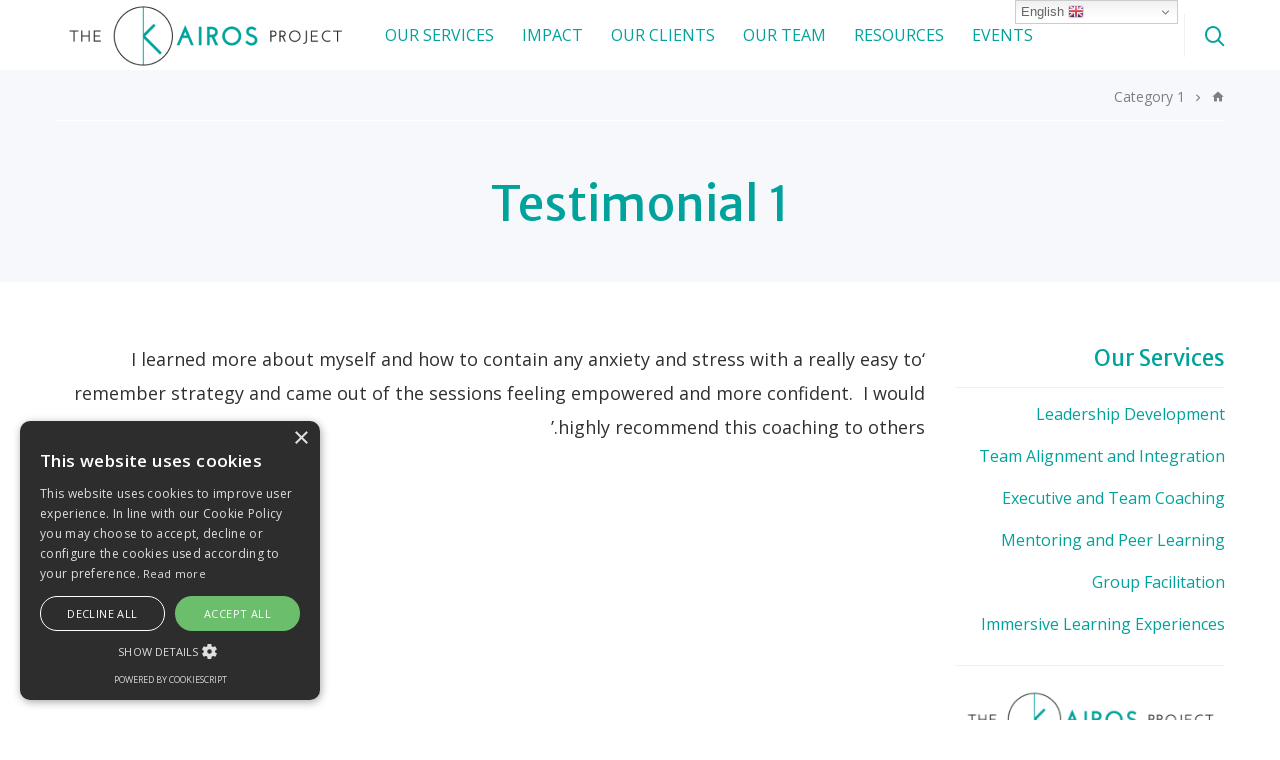

--- FILE ---
content_type: text/html; charset=UTF-8
request_url: https://thekairosproject.org/testimonials/testimonial-1/
body_size: 12906
content:
<!DOCTYPE html>
<html dir="rtl" lang="en-GB">
<head>
    <meta charset="UTF-8">
    <meta name="viewport" content="width=device-width, initial-scale=1.0, shrink-to-fit=no">
    <meta http-equiv="x-ua-compatible" content="ie=edge">
    <link rel="profile" href="https://gmpg.org/xfn/11">

    <link rel="shortcut icon"  href="https://thekairosproject.org/wp-content/uploads/2021/10/TKP-Favicon-1.png"><title>Testimonial 1 &#8211; The Kairos Project</title>
<meta name='robots' content='max-image-preview:large' />
<meta name="uri-translation" content="on" /><link rel='dns-prefetch' href='//fonts.googleapis.com' />
<link href='https://fonts.gstatic.com' crossorigin rel='preconnect' />
<link rel="alternate" type="application/rss+xml" title="The Kairos Project &raquo; Feed" href="https://thekairosproject.org/feed/" />
<link rel="alternate" type="application/rss+xml" title="The Kairos Project &raquo; Comments Feed" href="https://thekairosproject.org/comments/feed/" />
<link rel="alternate" title="oEmbed (JSON)" type="application/json+oembed" href="https://thekairosproject.org/wp-json/oembed/1.0/embed?url=https%3A%2F%2Fthekairosproject.org%2Ftestimonials%2Ftestimonial-1%2F" />
<link rel="alternate" title="oEmbed (XML)" type="text/xml+oembed" href="https://thekairosproject.org/wp-json/oembed/1.0/embed?url=https%3A%2F%2Fthekairosproject.org%2Ftestimonials%2Ftestimonial-1%2F&#038;format=xml" />
<style id='wp-img-auto-sizes-contain-inline-css' type='text/css'>
img:is([sizes=auto i],[sizes^="auto," i]){contain-intrinsic-size:3000px 1500px}
/*# sourceURL=wp-img-auto-sizes-contain-inline-css */
</style>
<style id='wp-emoji-styles-inline-css' type='text/css'>

	img.wp-smiley, img.emoji {
		display: inline !important;
		border: none !important;
		box-shadow: none !important;
		height: 1em !important;
		width: 1em !important;
		margin: 0 0.07em !important;
		vertical-align: -0.1em !important;
		background: none !important;
		padding: 0 !important;
	}
/*# sourceURL=wp-emoji-styles-inline-css */
</style>
<style id='wp-block-library-inline-css' type='text/css'>
:root{--wp-block-synced-color:#7a00df;--wp-block-synced-color--rgb:122,0,223;--wp-bound-block-color:var(--wp-block-synced-color);--wp-editor-canvas-background:#ddd;--wp-admin-theme-color:#007cba;--wp-admin-theme-color--rgb:0,124,186;--wp-admin-theme-color-darker-10:#006ba1;--wp-admin-theme-color-darker-10--rgb:0,107,160.5;--wp-admin-theme-color-darker-20:#005a87;--wp-admin-theme-color-darker-20--rgb:0,90,135;--wp-admin-border-width-focus:2px}@media (min-resolution:192dpi){:root{--wp-admin-border-width-focus:1.5px}}.wp-element-button{cursor:pointer}:root .has-very-light-gray-background-color{background-color:#eee}:root .has-very-dark-gray-background-color{background-color:#313131}:root .has-very-light-gray-color{color:#eee}:root .has-very-dark-gray-color{color:#313131}:root .has-vivid-green-cyan-to-vivid-cyan-blue-gradient-background{background:linear-gradient(135deg,#00d084,#0693e3)}:root .has-purple-crush-gradient-background{background:linear-gradient(135deg,#34e2e4,#4721fb 50%,#ab1dfe)}:root .has-hazy-dawn-gradient-background{background:linear-gradient(135deg,#faaca8,#dad0ec)}:root .has-subdued-olive-gradient-background{background:linear-gradient(135deg,#fafae1,#67a671)}:root .has-atomic-cream-gradient-background{background:linear-gradient(135deg,#fdd79a,#004a59)}:root .has-nightshade-gradient-background{background:linear-gradient(135deg,#330968,#31cdcf)}:root .has-midnight-gradient-background{background:linear-gradient(135deg,#020381,#2874fc)}:root{--wp--preset--font-size--normal:16px;--wp--preset--font-size--huge:42px}.has-regular-font-size{font-size:1em}.has-larger-font-size{font-size:2.625em}.has-normal-font-size{font-size:var(--wp--preset--font-size--normal)}.has-huge-font-size{font-size:var(--wp--preset--font-size--huge)}.has-text-align-center{text-align:center}.has-text-align-left{text-align:left}.has-text-align-right{text-align:right}.has-fit-text{white-space:nowrap!important}#end-resizable-editor-section{display:none}.aligncenter{clear:both}.items-justified-left{justify-content:flex-start}.items-justified-center{justify-content:center}.items-justified-right{justify-content:flex-end}.items-justified-space-between{justify-content:space-between}.screen-reader-text{border:0;clip-path:inset(50%);height:1px;margin:-1px;overflow:hidden;padding:0;position:absolute;width:1px;word-wrap:normal!important}.screen-reader-text:focus{background-color:#ddd;clip-path:none;color:#444;display:block;font-size:1em;height:auto;left:5px;line-height:normal;padding:15px 23px 14px;text-decoration:none;top:5px;width:auto;z-index:100000}html :where(.has-border-color){border-style:solid}html :where([style*=border-top-color]){border-top-style:solid}html :where([style*=border-right-color]){border-right-style:solid}html :where([style*=border-bottom-color]){border-bottom-style:solid}html :where([style*=border-left-color]){border-left-style:solid}html :where([style*=border-width]){border-style:solid}html :where([style*=border-top-width]){border-top-style:solid}html :where([style*=border-right-width]){border-right-style:solid}html :where([style*=border-bottom-width]){border-bottom-style:solid}html :where([style*=border-left-width]){border-left-style:solid}html :where(img[class*=wp-image-]){height:auto;max-width:100%}:where(figure){margin:0 0 1em}html :where(.is-position-sticky){--wp-admin--admin-bar--position-offset:var(--wp-admin--admin-bar--height,0px)}@media screen and (max-width:600px){html :where(.is-position-sticky){--wp-admin--admin-bar--position-offset:0px}}

/*# sourceURL=wp-block-library-inline-css */
</style><style id='global-styles-inline-css' type='text/css'>
:root{--wp--preset--aspect-ratio--square: 1;--wp--preset--aspect-ratio--4-3: 4/3;--wp--preset--aspect-ratio--3-4: 3/4;--wp--preset--aspect-ratio--3-2: 3/2;--wp--preset--aspect-ratio--2-3: 2/3;--wp--preset--aspect-ratio--16-9: 16/9;--wp--preset--aspect-ratio--9-16: 9/16;--wp--preset--color--black: #000000;--wp--preset--color--cyan-bluish-gray: #abb8c3;--wp--preset--color--white: #ffffff;--wp--preset--color--pale-pink: #f78da7;--wp--preset--color--vivid-red: #cf2e2e;--wp--preset--color--luminous-vivid-orange: #ff6900;--wp--preset--color--luminous-vivid-amber: #fcb900;--wp--preset--color--light-green-cyan: #7bdcb5;--wp--preset--color--vivid-green-cyan: #00d084;--wp--preset--color--pale-cyan-blue: #8ed1fc;--wp--preset--color--vivid-cyan-blue: #0693e3;--wp--preset--color--vivid-purple: #9b51e0;--wp--preset--color--advice-scheme-1-color-1: #31354c;--wp--preset--color--advice-scheme-1-color-2: #1e74e5;--wp--preset--color--advice-scheme-1-color-3: #7878c2;--wp--preset--color--advice-scheme-1-color-4: #2b2a40;--wp--preset--color--advice-scheme-2-color-1: #525174;--wp--preset--color--advice-scheme-2-color-2: #47b7a4;--wp--preset--color--advice-scheme-2-color-3: #348aa7;--wp--preset--color--advice-scheme-2-color-4: #2e1735;--wp--preset--color--advice-scheme-3-color-1: #4a4e69;--wp--preset--color--advice-scheme-3-color-2: #5e548e;--wp--preset--color--advice-scheme-3-color-3: #54628e;--wp--preset--color--advice-scheme-3-color-4: #22223b;--wp--preset--color--advice-scheme-4-color-1: #32213a;--wp--preset--color--advice-scheme-4-color-2: #9e7682;--wp--preset--color--advice-scheme-4-color-3: #5f506b;--wp--preset--color--advice-scheme-4-color-4: #383b53;--wp--preset--color--advice-scheme-5-color-1: #193250;--wp--preset--color--advice-scheme-5-color-2: #fe9b00;--wp--preset--color--advice-scheme-5-color-3: #82b29a;--wp--preset--color--advice-scheme-5-color-4: #0d042f;--wp--preset--gradient--vivid-cyan-blue-to-vivid-purple: linear-gradient(135deg,rgb(6,147,227) 0%,rgb(155,81,224) 100%);--wp--preset--gradient--light-green-cyan-to-vivid-green-cyan: linear-gradient(135deg,rgb(122,220,180) 0%,rgb(0,208,130) 100%);--wp--preset--gradient--luminous-vivid-amber-to-luminous-vivid-orange: linear-gradient(135deg,rgb(252,185,0) 0%,rgb(255,105,0) 100%);--wp--preset--gradient--luminous-vivid-orange-to-vivid-red: linear-gradient(135deg,rgb(255,105,0) 0%,rgb(207,46,46) 100%);--wp--preset--gradient--very-light-gray-to-cyan-bluish-gray: linear-gradient(135deg,rgb(238,238,238) 0%,rgb(169,184,195) 100%);--wp--preset--gradient--cool-to-warm-spectrum: linear-gradient(135deg,rgb(74,234,220) 0%,rgb(151,120,209) 20%,rgb(207,42,186) 40%,rgb(238,44,130) 60%,rgb(251,105,98) 80%,rgb(254,248,76) 100%);--wp--preset--gradient--blush-light-purple: linear-gradient(135deg,rgb(255,206,236) 0%,rgb(152,150,240) 100%);--wp--preset--gradient--blush-bordeaux: linear-gradient(135deg,rgb(254,205,165) 0%,rgb(254,45,45) 50%,rgb(107,0,62) 100%);--wp--preset--gradient--luminous-dusk: linear-gradient(135deg,rgb(255,203,112) 0%,rgb(199,81,192) 50%,rgb(65,88,208) 100%);--wp--preset--gradient--pale-ocean: linear-gradient(135deg,rgb(255,245,203) 0%,rgb(182,227,212) 50%,rgb(51,167,181) 100%);--wp--preset--gradient--electric-grass: linear-gradient(135deg,rgb(202,248,128) 0%,rgb(113,206,126) 100%);--wp--preset--gradient--midnight: linear-gradient(135deg,rgb(2,3,129) 0%,rgb(40,116,252) 100%);--wp--preset--font-size--small: 13px;--wp--preset--font-size--medium: 20px;--wp--preset--font-size--large: 36px;--wp--preset--font-size--x-large: 42px;--wp--preset--spacing--20: 0.44rem;--wp--preset--spacing--30: 0.67rem;--wp--preset--spacing--40: 1rem;--wp--preset--spacing--50: 1.5rem;--wp--preset--spacing--60: 2.25rem;--wp--preset--spacing--70: 3.38rem;--wp--preset--spacing--80: 5.06rem;--wp--preset--shadow--natural: 6px 6px 9px rgba(0, 0, 0, 0.2);--wp--preset--shadow--deep: 12px 12px 50px rgba(0, 0, 0, 0.4);--wp--preset--shadow--sharp: 6px 6px 0px rgba(0, 0, 0, 0.2);--wp--preset--shadow--outlined: 6px 6px 0px -3px rgb(255, 255, 255), 6px 6px rgb(0, 0, 0);--wp--preset--shadow--crisp: 6px 6px 0px rgb(0, 0, 0);}:where(.is-layout-flex){gap: 0.5em;}:where(.is-layout-grid){gap: 0.5em;}body .is-layout-flex{display: flex;}.is-layout-flex{flex-wrap: wrap;align-items: center;}.is-layout-flex > :is(*, div){margin: 0;}body .is-layout-grid{display: grid;}.is-layout-grid > :is(*, div){margin: 0;}:where(.wp-block-columns.is-layout-flex){gap: 2em;}:where(.wp-block-columns.is-layout-grid){gap: 2em;}:where(.wp-block-post-template.is-layout-flex){gap: 1.25em;}:where(.wp-block-post-template.is-layout-grid){gap: 1.25em;}.has-black-color{color: var(--wp--preset--color--black) !important;}.has-cyan-bluish-gray-color{color: var(--wp--preset--color--cyan-bluish-gray) !important;}.has-white-color{color: var(--wp--preset--color--white) !important;}.has-pale-pink-color{color: var(--wp--preset--color--pale-pink) !important;}.has-vivid-red-color{color: var(--wp--preset--color--vivid-red) !important;}.has-luminous-vivid-orange-color{color: var(--wp--preset--color--luminous-vivid-orange) !important;}.has-luminous-vivid-amber-color{color: var(--wp--preset--color--luminous-vivid-amber) !important;}.has-light-green-cyan-color{color: var(--wp--preset--color--light-green-cyan) !important;}.has-vivid-green-cyan-color{color: var(--wp--preset--color--vivid-green-cyan) !important;}.has-pale-cyan-blue-color{color: var(--wp--preset--color--pale-cyan-blue) !important;}.has-vivid-cyan-blue-color{color: var(--wp--preset--color--vivid-cyan-blue) !important;}.has-vivid-purple-color{color: var(--wp--preset--color--vivid-purple) !important;}.has-black-background-color{background-color: var(--wp--preset--color--black) !important;}.has-cyan-bluish-gray-background-color{background-color: var(--wp--preset--color--cyan-bluish-gray) !important;}.has-white-background-color{background-color: var(--wp--preset--color--white) !important;}.has-pale-pink-background-color{background-color: var(--wp--preset--color--pale-pink) !important;}.has-vivid-red-background-color{background-color: var(--wp--preset--color--vivid-red) !important;}.has-luminous-vivid-orange-background-color{background-color: var(--wp--preset--color--luminous-vivid-orange) !important;}.has-luminous-vivid-amber-background-color{background-color: var(--wp--preset--color--luminous-vivid-amber) !important;}.has-light-green-cyan-background-color{background-color: var(--wp--preset--color--light-green-cyan) !important;}.has-vivid-green-cyan-background-color{background-color: var(--wp--preset--color--vivid-green-cyan) !important;}.has-pale-cyan-blue-background-color{background-color: var(--wp--preset--color--pale-cyan-blue) !important;}.has-vivid-cyan-blue-background-color{background-color: var(--wp--preset--color--vivid-cyan-blue) !important;}.has-vivid-purple-background-color{background-color: var(--wp--preset--color--vivid-purple) !important;}.has-black-border-color{border-color: var(--wp--preset--color--black) !important;}.has-cyan-bluish-gray-border-color{border-color: var(--wp--preset--color--cyan-bluish-gray) !important;}.has-white-border-color{border-color: var(--wp--preset--color--white) !important;}.has-pale-pink-border-color{border-color: var(--wp--preset--color--pale-pink) !important;}.has-vivid-red-border-color{border-color: var(--wp--preset--color--vivid-red) !important;}.has-luminous-vivid-orange-border-color{border-color: var(--wp--preset--color--luminous-vivid-orange) !important;}.has-luminous-vivid-amber-border-color{border-color: var(--wp--preset--color--luminous-vivid-amber) !important;}.has-light-green-cyan-border-color{border-color: var(--wp--preset--color--light-green-cyan) !important;}.has-vivid-green-cyan-border-color{border-color: var(--wp--preset--color--vivid-green-cyan) !important;}.has-pale-cyan-blue-border-color{border-color: var(--wp--preset--color--pale-cyan-blue) !important;}.has-vivid-cyan-blue-border-color{border-color: var(--wp--preset--color--vivid-cyan-blue) !important;}.has-vivid-purple-border-color{border-color: var(--wp--preset--color--vivid-purple) !important;}.has-vivid-cyan-blue-to-vivid-purple-gradient-background{background: var(--wp--preset--gradient--vivid-cyan-blue-to-vivid-purple) !important;}.has-light-green-cyan-to-vivid-green-cyan-gradient-background{background: var(--wp--preset--gradient--light-green-cyan-to-vivid-green-cyan) !important;}.has-luminous-vivid-amber-to-luminous-vivid-orange-gradient-background{background: var(--wp--preset--gradient--luminous-vivid-amber-to-luminous-vivid-orange) !important;}.has-luminous-vivid-orange-to-vivid-red-gradient-background{background: var(--wp--preset--gradient--luminous-vivid-orange-to-vivid-red) !important;}.has-very-light-gray-to-cyan-bluish-gray-gradient-background{background: var(--wp--preset--gradient--very-light-gray-to-cyan-bluish-gray) !important;}.has-cool-to-warm-spectrum-gradient-background{background: var(--wp--preset--gradient--cool-to-warm-spectrum) !important;}.has-blush-light-purple-gradient-background{background: var(--wp--preset--gradient--blush-light-purple) !important;}.has-blush-bordeaux-gradient-background{background: var(--wp--preset--gradient--blush-bordeaux) !important;}.has-luminous-dusk-gradient-background{background: var(--wp--preset--gradient--luminous-dusk) !important;}.has-pale-ocean-gradient-background{background: var(--wp--preset--gradient--pale-ocean) !important;}.has-electric-grass-gradient-background{background: var(--wp--preset--gradient--electric-grass) !important;}.has-midnight-gradient-background{background: var(--wp--preset--gradient--midnight) !important;}.has-small-font-size{font-size: var(--wp--preset--font-size--small) !important;}.has-medium-font-size{font-size: var(--wp--preset--font-size--medium) !important;}.has-large-font-size{font-size: var(--wp--preset--font-size--large) !important;}.has-x-large-font-size{font-size: var(--wp--preset--font-size--x-large) !important;}
/*# sourceURL=global-styles-inline-css */
</style>

<style id='classic-theme-styles-inline-css' type='text/css'>
/*! This file is auto-generated */
.wp-block-button__link{color:#fff;background-color:#32373c;border-radius:9999px;box-shadow:none;text-decoration:none;padding:calc(.667em + 2px) calc(1.333em + 2px);font-size:1.125em}.wp-block-file__button{background:#32373c;color:#fff;text-decoration:none}
/*# sourceURL=/wp-includes/css/classic-themes.min.css */
</style>
<link rel='stylesheet' id='contact-form-7-css' href='https://thekairosproject.org/wp-content/plugins/contact-form-7/includes/css/styles.css?ver=6.1.4' type='text/css' media='all' />
<link rel='stylesheet' id='contact-form-7-rtl-css' href='https://thekairosproject.org/wp-content/plugins/contact-form-7/includes/css/styles-rtl.css?ver=6.1.4' type='text/css' media='all' />
<link rel='stylesheet' id='material-design-icons-css' href='https://thekairosproject.org/wp-content/plugins/advice-core/assets/icons/material-design/css/materialdesignicons.min.css?ver=2.9.1' type='text/css' media='all' />
<link rel='stylesheet' id='advice-icons-css' href='https://thekairosproject.org/wp-content/plugins/advice-core/assets/icons/advice-icons/style.css?ver=2.9.1' type='text/css' media='all' />
<link rel='stylesheet' id='advice-style-css' href='https://thekairosproject.org/wp-content/themes/advice/style.css?ver=6.9' type='text/css' media='all' />
<link rel='stylesheet' id='advice-child-style-css' href='https://thekairosproject.org/wp-content/themes/advice-child/style.css?ver=6.9' type='text/css' media='all' />
<link rel='stylesheet' id='bootstrap-css' href='https://thekairosproject.org/wp-content/themes/advice/assets/css/bootstrap.css?ver=1.0.0' type='text/css' media='all' />
<link rel='stylesheet' id='advice-fonts-css' href='https://fonts.googleapis.com/css?family=Open+Sans%3A400%2C400italic%2C600%2C700%7CMerriweather+Sans%3A400%2C400italic%2C700%2C700italic&#038;subset&#038;ver=1.0.0' type='text/css' media='all' />
<link rel='stylesheet' id='select2-css' href='https://thekairosproject.org/wp-content/themes/advice/assets/js/vendor/select2/select2.min.css?ver=1.0.0' type='text/css' media='all' />
<link rel='stylesheet' id='m-custom-scrollbar-css' href='https://thekairosproject.org/wp-content/plugins/advice-core/assets/vendor/mCustomScrollbar/jquery.mCustomScrollbar.min.css?ver=2.9.1' type='text/css' media='all' />
<link rel='stylesheet' id='advice-global-css' href='https://thekairosproject.org/wp-content/uploads/advice-uploads/global.min.css?ver=1.0.0' type='text/css' media='all' />
<link rel='stylesheet' id='font-awesome-css' href='https://thekairosproject.org/wp-content/plugins/themeschannel-core/assets/css/font-awesome.min.css?ver=1.9' type='text/css' media='all' />
<link rel='stylesheet' id='tc-selection-sharer-css' href='https://thekairosproject.org/wp-content/plugins/themeschannel-core/assets/js/selection-sharer/selection-sharer.css?ver=1.9' type='text/css' media='all' />
<link rel='stylesheet' id='tc-theme-options-styles-css' href='https://thekairosproject.org/wp-content/uploads/themeschannel-core/styles.css?ver=1.9' type='text/css' media='all' />
<script type="text/javascript" src="https://thekairosproject.org/wp-includes/js/jquery/jquery.min.js?ver=3.7.1" id="jquery-core-js"></script>
<script type="text/javascript" src="https://thekairosproject.org/wp-includes/js/jquery/jquery-migrate.min.js?ver=3.4.1" id="jquery-migrate-js"></script>
<script></script><link rel="https://api.w.org/" href="https://thekairosproject.org/wp-json/" /><link rel="EditURI" type="application/rsd+xml" title="RSD" href="https://thekairosproject.org/xmlrpc.php?rsd" />
<meta name="generator" content="WordPress 6.9" />
<link rel="canonical" href="https://thekairosproject.org/testimonials/testimonial-1/" />
<link rel='shortlink' href='https://thekairosproject.org/?p=1053' />
<!-- Analytics by WP Statistics - https://wp-statistics.com -->
<meta name="generator" content="Powered by WPBakery Page Builder - drag and drop page builder for WordPress."/>
<meta name="generator" content="Powered by Slider Revolution 6.7.40 - responsive, Mobile-Friendly Slider Plugin for WordPress with comfortable drag and drop interface." />
<meta name="twitter:widgets:link-color" content="#000000"><meta name="twitter:widgets:border-color" content="#000000"><meta name="twitter:partner" content="tfwp"><script data-jetpack-boost="ignore">function setREVStartSize(e){
			//window.requestAnimationFrame(function() {
				window.RSIW = window.RSIW===undefined ? window.innerWidth : window.RSIW;
				window.RSIH = window.RSIH===undefined ? window.innerHeight : window.RSIH;
				try {
					var pw = document.getElementById(e.c).parentNode.offsetWidth,
						newh;
					pw = pw===0 || isNaN(pw) || (e.l=="fullwidth" || e.layout=="fullwidth") ? window.RSIW : pw;
					e.tabw = e.tabw===undefined ? 0 : parseInt(e.tabw);
					e.thumbw = e.thumbw===undefined ? 0 : parseInt(e.thumbw);
					e.tabh = e.tabh===undefined ? 0 : parseInt(e.tabh);
					e.thumbh = e.thumbh===undefined ? 0 : parseInt(e.thumbh);
					e.tabhide = e.tabhide===undefined ? 0 : parseInt(e.tabhide);
					e.thumbhide = e.thumbhide===undefined ? 0 : parseInt(e.thumbhide);
					e.mh = e.mh===undefined || e.mh=="" || e.mh==="auto" ? 0 : parseInt(e.mh,0);
					if(e.layout==="fullscreen" || e.l==="fullscreen")
						newh = Math.max(e.mh,window.RSIH);
					else{
						e.gw = Array.isArray(e.gw) ? e.gw : [e.gw];
						for (var i in e.rl) if (e.gw[i]===undefined || e.gw[i]===0) e.gw[i] = e.gw[i-1];
						e.gh = e.el===undefined || e.el==="" || (Array.isArray(e.el) && e.el.length==0)? e.gh : e.el;
						e.gh = Array.isArray(e.gh) ? e.gh : [e.gh];
						for (var i in e.rl) if (e.gh[i]===undefined || e.gh[i]===0) e.gh[i] = e.gh[i-1];
											
						var nl = new Array(e.rl.length),
							ix = 0,
							sl;
						e.tabw = e.tabhide>=pw ? 0 : e.tabw;
						e.thumbw = e.thumbhide>=pw ? 0 : e.thumbw;
						e.tabh = e.tabhide>=pw ? 0 : e.tabh;
						e.thumbh = e.thumbhide>=pw ? 0 : e.thumbh;
						for (var i in e.rl) nl[i] = e.rl[i]<window.RSIW ? 0 : e.rl[i];
						sl = nl[0];
						for (var i in nl) if (sl>nl[i] && nl[i]>0) { sl = nl[i]; ix=i;}
						var m = pw>(e.gw[ix]+e.tabw+e.thumbw) ? 1 : (pw-(e.tabw+e.thumbw)) / (e.gw[ix]);
						newh =  (e.gh[ix] * m) + (e.tabh + e.thumbh);
					}
					var el = document.getElementById(e.c);
					if (el!==null && el) el.style.height = newh+"px";
					el = document.getElementById(e.c+"_wrapper");
					if (el!==null && el) {
						el.style.height = newh+"px";
						el.style.display = "block";
					}
				} catch(e){
					console.log("Failure at Presize of Slider:" + e)
				}
			//});
		  };</script>

<meta name="twitter:card" content="summary"><meta name="twitter:title" content="Testimonial 1"><meta name="twitter:site" content="@KairosProject1">
<noscript><style> .wpb_animate_when_almost_visible { opacity: 1; }</style></noscript><style id="yellow-pencil">
/*
	The following CSS codes are created by the YellowPencil plugin.
	https://yellowpencil.waspthemes.com/
*/
#colophon{background-color:#00a39c;}#masthead .button{background-color:#08c3ba;}.main-wrapper .top-bar{background-color:#00a39c;}@media (min-width:992px){.page-header h1{font-size:48px !important;}}
</style><link rel='stylesheet' id='rs-plugin-settings-css' href='//thekairosproject.org/wp-content/plugins/revslider/sr6/assets/css/rs6.css?ver=6.7.40' type='text/css' media='all' />
<style id='rs-plugin-settings-inline-css' type='text/css'>
#rs-demo-id {}
/*# sourceURL=rs-plugin-settings-inline-css */
</style>
</head>
<body class="rtl wp-singular advice_testimonial-template-default single single-advice_testimonial postid-1053 wp-custom-logo wp-embed-responsive wp-theme-advice wp-child-theme-advice-child a-enabled-text-social-share non-logged-in a-header-style-3 a-page-header-style-1 a-page-header-dark wpb-js-composer js-comp-ver-8.7.2 vc_responsive">
     
   
<div class="main-wrapper">

 <!-- Open Cookie Script js   //ID: 053b3e35b3f069b26872eb15743da96b-->
		
		<script type="text/javascript" charset="UTF-8" src="//cdn.cookie-script.com/s/053b3e35b3f069b26872eb15743da96b.js"></script>
		
    <div class="header-container header-container--style-3"><header id="masthead" class="header header--style-3">
    <div class="header__container container">
        <div class="header__wrap">
            <div class="header__left">
                                
                <div class="header__logo-holder">
                    <a class="header__logo logo logo--type-img logo--dark logo--header logo--header-style-3" href="https://thekairosproject.org/" rel="home"><img width="600" height="138" src="https://thekairosproject.org/wp-content/uploads/2020/07/The-Kairos-Project-logo-500x138-1-20x5.png" class="logo__img a-progressive-image a-js-progressive-image" alt="The-Kairos-Project-logo-500x138" style="max-height: 150%;max-width: 300px" decoding="async" fetchpriority="high" data-progressive-image-src="https://thekairosproject.org/wp-content/uploads/2020/07/The-Kairos-Project-logo-500x138-1.png" data-progressive-image-srcset="https://thekairosproject.org/wp-content/uploads/2020/07/The-Kairos-Project-logo-500x138-1.png 600w, https://thekairosproject.org/wp-content/uploads/2020/07/The-Kairos-Project-logo-500x138-1-300x69.png 300w, https://thekairosproject.org/wp-content/uploads/2020/07/The-Kairos-Project-logo-500x138-1-20x5.png 20w" data-progressive-image-sizes="(max-width: 600px) 100vw, 600px" /></a>
                </div>
        
                <ul id="header-nav-menu" class="header__nav-menu nav-menu nav-menu--horizontal nav-menu--header-style-3"><li id="menu-item-2196" class="menu-item menu-item-type-custom menu-item-object-custom menu-item-has-children menu-item-2196"><a href="#">Our Services</a>
<ul  class="sub-menu">
	<li id="menu-item-2314" class="menu-item menu-item-type-custom menu-item-object-custom menu-item-2314"><a href="https://thekairosproject.org/services/leadership-development/">Leadership Development</a></li>
	<li id="menu-item-2195" class="menu-item menu-item-type-custom menu-item-object-custom menu-item-2195"><a href="https://thekairosproject.org/services/team-alignment-integration/">Team Alignment and Integration</a></li>
	<li id="menu-item-2421" class="menu-item menu-item-type-custom menu-item-object-custom menu-item-2421"><a href="https://thekairosproject.org/services/coaching/">Executive and Team Coaching</a></li>
	<li id="menu-item-2218" class="menu-item menu-item-type-custom menu-item-object-custom menu-item-2218"><a href="https://thekairosproject.org/services/mentoring-peer-learning">Mentoring &#038; Peer Learning</a></li>
	<li id="menu-item-2216" class="menu-item menu-item-type-custom menu-item-object-custom menu-item-2216"><a href="https://thekairosproject.org/services/group-facilitation/">Group Facilitation</a></li>
	<li id="menu-item-2935" class="menu-item menu-item-type-custom menu-item-object-custom menu-item-2935"><a href="https://thekairosproject.org/services/immersive-learning-experiences/">Immersive Learning Experiences</a></li>
</ul>
</li>
<li id="menu-item-1505" class="menu-item menu-item-type-post_type menu-item-object-page menu-item-1505"><a href="https://thekairosproject.org/our-impact/">Impact</a></li>
<li id="menu-item-2263" class="menu-item menu-item-type-custom menu-item-object-custom menu-item-has-children menu-item-2263"><a href="https://thekairosproject.org/our-clients/">OUR CLIENTS</a>
<ul  class="sub-menu">
	<li id="menu-item-2265" class="menu-item menu-item-type-custom menu-item-object-custom menu-item-2265"><a href="https://thekairosproject.org/our-clients/">Trusts and Foundations</a></li>
	<li id="menu-item-2266" class="menu-item menu-item-type-custom menu-item-object-custom menu-item-2266"><a href="https://thekairosproject.org/our-clients/">Not-for-profit Organisations</a></li>
	<li id="menu-item-2267" class="menu-item menu-item-type-custom menu-item-object-custom menu-item-2267"><a href="https://thekairosproject.org/our-clients/">Social Enterprises</a></li>
	<li id="menu-item-2264" class="menu-item menu-item-type-custom menu-item-object-custom menu-item-2264"><a href="https://thekairosproject.org/our-clients/">Private Sector</a></li>
	<li id="menu-item-2268" class="menu-item menu-item-type-custom menu-item-object-custom menu-item-2268"><a href="https://thekairosproject.org/our-clients/">Public and Government Sector</a></li>
	<li id="menu-item-2269" class="menu-item menu-item-type-custom menu-item-object-custom menu-item-2269"><a href="https://thekairosproject.org/our-clients/">Arts Sector</a></li>
</ul>
</li>
<li id="menu-item-1586" class="menu-item menu-item-type-post_type menu-item-object-page menu-item-1586"><a href="https://thekairosproject.org/our-team/">Our Team</a></li>
<li id="menu-item-1601" class="menu-item menu-item-type-post_type menu-item-object-page current_page_parent menu-item-1601"><a href="https://thekairosproject.org/resources/">Resources</a></li>
<li id="menu-item-2332" class="menu-item menu-item-type-custom menu-item-object-custom menu-item-has-children menu-item-2332"><a href="#">Events</a>
<ul  class="sub-menu">
	<li id="menu-item-4195" class="menu-item menu-item-type-post_type menu-item-object-page menu-item-4195"><a href="https://thekairosproject.org/reinventar-las-organizaciones/">Taller RIO Mexico 2024</a></li>
	<li id="menu-item-3803" class="menu-item menu-item-type-post_type menu-item-object-page menu-item-3803"><a href="https://thekairosproject.org/reinventing-organisations-experiential-workshop/">Reinventing Organisations Workshop</a></li>
	<li id="menu-item-3433" class="menu-item menu-item-type-post_type menu-item-object-page menu-item-3433"><a href="https://thekairosproject.org/emergent-themes-series/">Emergent Themes – Guest Speaker Series</a></li>
	<li id="menu-item-3548" class="menu-item menu-item-type-post_type menu-item-object-page menu-item-3548"><a href="https://thekairosproject.org/emergent-labs/">Emergent Labs</a></li>
	<li id="menu-item-3056" class="menu-item menu-item-type-post_type menu-item-object-page menu-item-3056"><a href="https://thekairosproject.org/virtual-programme-series/">Continuous Learning and Agility &#8211; Virtual Open Programme Series</a></li>
	<li id="menu-item-3426" class="menu-item menu-item-type-post_type menu-item-object-page menu-item-3426"><a href="https://thekairosproject.org/retreats-in-the-countryside/">Retreats in the countryside</a></li>
</ul>
</li>
</ul>            </div>
      
            <div class="header__right">
	            	                         
	            	
	                         
	                         
	                                <div class="header__action-holder header__action-holder--search-show">
                        <a href="#" class="header__action header__action--search-show js-header-search-show"><i class="ai ai-search-icon"></i></a>
                    </div>
	                         
	                                <div class="header__progress-bar progress-bar progress-bar--header js-header-page-scroll-progress-bar">
                        <div class="progress-bar__line"></div>
                    </div>
	                        </div>
      
                            <div class="header__search search search--header">
                    <div class="search__wrap">
                        <div class="search__form-container">
                            <form role="search" method="get" class="search__form" action="https://thekairosproject.org/">
				<div class="search__form-group">
				    <input type="search" class="search__form-field" placeholder="Type to search" value="" name="s" autocomplete="off" />
				    <input type="hidden" name="security" value="cc79a1b4c2">
				    <button type="submit" class="search__form-submit" value="true">Search</button>
				</div>
			</form>                        </div>
                        <a href="#" class="search__hide js-header-search-hide"><i class="ai ai-close-light"></i></a>
                    </div>
                </div>
                    </div>
    </div>
  
            <div class="search-results search-results--header">
            <div class="container">
                <ul class="search-results__list"></ul>
            </div>
        </div>
    </header></div><div class="mobile-header mobile-header--style-1">
	<div class="mobile-header__container">
		<a href="#" class="mobile-header__action mobile-header__action--open-side-nav js-side-nav-open-action" data-target="#side-nav"><i class="ai ai-burger-menu"></i></a>
		<div class="mobile-header__logo-holder">
			<a class="mobile-header__logo logo logo--type-img logo--dark logo--mobile-header logo--mobile-header-style-1" href="https://thekairosproject.org/" rel="home"><img width="600" height="138" src="https://thekairosproject.org/wp-content/uploads/2020/07/The-Kairos-Project-logo-500x138-1-20x5.png" class="logo__img a-progressive-image a-js-progressive-image" alt="The-Kairos-Project-logo-500x138" style="max-height: 150%;max-width: 300px" decoding="async" data-progressive-image-src="https://thekairosproject.org/wp-content/uploads/2020/07/The-Kairos-Project-logo-500x138-1.png" data-progressive-image-srcset="https://thekairosproject.org/wp-content/uploads/2020/07/The-Kairos-Project-logo-500x138-1.png 600w, https://thekairosproject.org/wp-content/uploads/2020/07/The-Kairos-Project-logo-500x138-1-300x69.png 300w, https://thekairosproject.org/wp-content/uploads/2020/07/The-Kairos-Project-logo-500x138-1-20x5.png 20w" data-progressive-image-sizes="(max-width: 600px) 100vw, 600px" /></a>
		</div>
                    <div class="mobile-header__search-holder"></div>
        	</div>
</div><div id="side-nav" class="side-nav">
    <div class="side-nav__header">
        <div class="side-nav__header-wrap">
            <a class="side-nav__logo logo logo--type-img logo--dark logo--side-nav" href="https://thekairosproject.org/" rel="home"><img width="600" height="138" src="https://thekairosproject.org/wp-content/uploads/2020/07/The-Kairos-Project-logo-500x138-1-20x5.png" class="logo__img a-progressive-image a-js-progressive-image" alt="The-Kairos-Project-logo-500x138" style="max-height: 150%;max-width: 300px" decoding="async" data-progressive-image-src="https://thekairosproject.org/wp-content/uploads/2020/07/The-Kairos-Project-logo-500x138-1.png" data-progressive-image-srcset="https://thekairosproject.org/wp-content/uploads/2020/07/The-Kairos-Project-logo-500x138-1.png 600w, https://thekairosproject.org/wp-content/uploads/2020/07/The-Kairos-Project-logo-500x138-1-300x69.png 300w, https://thekairosproject.org/wp-content/uploads/2020/07/The-Kairos-Project-logo-500x138-1-20x5.png 20w" data-progressive-image-sizes="(max-width: 600px) 100vw, 600px" /></a>
            <div class="side-nav__title">
                <a href="#" class="side-nav__sub-menu-hide js-side-nav-hide-sub-menu"><i class="mdi mdi-chevron-left"></i></a>
                <div class="side-nav__title-text"></div>
            </div>
        </div>
    </div>
	<a href="#" class="side-nav__hide js-side-nav-hide-action"><i class="ai ai-close"></i></a>
    <div class="side-nav__nav-menu-container">
        <div class="side-nav__nav-menu-holder side-nav__nav-menu-holder--desktop"><ul id="side-nav-menu" class="side-nav__nav-menu nav-menu nav-menu--side"><li id="menu-item-1615" class="menu-item menu-item-type-post_type menu-item-object-page menu-item-1615"><a href="https://thekairosproject.org/about-us/" data-depth="1">About us<span class="menu-item-action js-side-nav-open-sub-menu mdi mdi-chevron-right"></span></a></li>
<li id="menu-item-1617" class="menu-item menu-item-type-post_type menu-item-object-page menu-item-1617"><a href="https://thekairosproject.org/our-clients/" data-depth="1">Our Clients<span class="menu-item-action js-side-nav-open-sub-menu mdi mdi-chevron-right"></span></a></li>
<li id="menu-item-1619" class="menu-item menu-item-type-post_type menu-item-object-page current_page_parent menu-item-1619"><a href="https://thekairosproject.org/resources/" data-depth="1">Resources<span class="menu-item-action js-side-nav-open-sub-menu mdi mdi-chevron-right"></span></a></li>
<li id="menu-item-1618" class="menu-item menu-item-type-post_type menu-item-object-page menu-item-1618"><a href="https://thekairosproject.org/our-team/" data-depth="1">Our Team<span class="menu-item-action js-side-nav-open-sub-menu mdi mdi-chevron-right"></span></a></li>
<li id="menu-item-2147" class="menu-item menu-item-type-taxonomy menu-item-object-category menu-item-2147"><a href="https://thekairosproject.org/category/reinventing-organisations/" data-depth="1">Reinventing Organisations<span class="menu-item-action js-side-nav-open-sub-menu mdi mdi-chevron-right"></span></a></li>
</ul></div><div class="side-nav__nav-menu-holder side-nav__nav-menu-holder--mobile"><ul id="mobile-side-nav-menu" class="side-nav__nav-menu nav-menu nav-menu--side"><li id="menu-item-1602" class="menu-item menu-item-type-post_type menu-item-object-page menu-item-1602"><a href="https://thekairosproject.org/about-us/" data-depth="1">About us<span class="menu-item-action js-side-nav-open-sub-menu mdi mdi-chevron-right"></span></a></li>
<li id="menu-item-3086" class="menu-item menu-item-type-custom menu-item-object-custom menu-item-has-children menu-item-3086"><a href="#" data-depth="1">Our Services<span class="menu-item-action js-side-nav-open-sub-menu mdi mdi-chevron-right"></span></a>
<ul class="sub-menu">
	<li id="menu-item-3087" class="menu-item menu-item-type-custom menu-item-object-custom menu-item-3087"><a href="https://thekairosproject.org/services/leadership-development/" data-depth="2">Leadership Development<span class="menu-item-action js-side-nav-open-sub-menu mdi mdi-chevron-right"></span></a></li>
	<li id="menu-item-3088" class="menu-item menu-item-type-custom menu-item-object-custom menu-item-3088"><a href="https://thekairosproject.org/services/team-integration-alignment/" data-depth="2">Team Alignment &#038; Integration<span class="menu-item-action js-side-nav-open-sub-menu mdi mdi-chevron-right"></span></a></li>
	<li id="menu-item-3089" class="menu-item menu-item-type-custom menu-item-object-custom menu-item-3089"><a href="https://thekairosproject.org/services/coaching/" data-depth="2">Executive &#038; Team Coaching<span class="menu-item-action js-side-nav-open-sub-menu mdi mdi-chevron-right"></span></a></li>
	<li id="menu-item-3090" class="menu-item menu-item-type-custom menu-item-object-custom menu-item-3090"><a href="https://thekairosproject.org/services/mentoring-peer-learning/" data-depth="2">Mentoring &#038; Peer Learning<span class="menu-item-action js-side-nav-open-sub-menu mdi mdi-chevron-right"></span></a></li>
	<li id="menu-item-3091" class="menu-item menu-item-type-custom menu-item-object-custom menu-item-3091"><a href="https://thekairosproject.org/services/group-facilitation/" data-depth="2">Group Facilitation<span class="menu-item-action js-side-nav-open-sub-menu mdi mdi-chevron-right"></span></a></li>
	<li id="menu-item-3092" class="menu-item menu-item-type-custom menu-item-object-custom menu-item-3092"><a href="https://thekairosproject.org/services/immersive-learning-experiences/" data-depth="2">Immersive Learning Experiences<span class="menu-item-action js-side-nav-open-sub-menu mdi mdi-chevron-right"></span></a></li>
</ul>
</li>
<li id="menu-item-1609" class="menu-item menu-item-type-post_type menu-item-object-page menu-item-1609"><a href="https://thekairosproject.org/our-team/" data-depth="1">Our Team<span class="menu-item-action js-side-nav-open-sub-menu mdi mdi-chevron-right"></span></a></li>
<li id="menu-item-1518" class="menu-item menu-item-type-post_type menu-item-object-page menu-item-1518"><a href="https://thekairosproject.org/our-impact/" data-depth="1">Our Impact<span class="menu-item-action js-side-nav-open-sub-menu mdi mdi-chevron-right"></span></a></li>
<li id="menu-item-1607" class="menu-item menu-item-type-post_type menu-item-object-page menu-item-1607"><a href="https://thekairosproject.org/our-clients/" data-depth="1">Our Clients<span class="menu-item-action js-side-nav-open-sub-menu mdi mdi-chevron-right"></span></a></li>
<li id="menu-item-1610" class="menu-item menu-item-type-post_type menu-item-object-page current_page_parent menu-item-1610"><a href="https://thekairosproject.org/resources/" data-depth="1">Resources<span class="menu-item-action js-side-nav-open-sub-menu mdi mdi-chevron-right"></span></a></li>
<li id="menu-item-1520" class="menu-item menu-item-type-post_type menu-item-object-page menu-item-1520"><a href="https://thekairosproject.org/contact-us/" data-depth="1">Contact Us<span class="menu-item-action js-side-nav-open-sub-menu mdi mdi-chevron-right"></span></a></li>
<li id="menu-item-3057" class="menu-item menu-item-type-custom menu-item-object-custom menu-item-has-children menu-item-3057"><a href="#" data-depth="1">Events<span class="menu-item-action js-side-nav-open-sub-menu mdi mdi-chevron-right"></span></a>
<ul class="sub-menu">
	<li id="menu-item-4194" class="menu-item menu-item-type-post_type menu-item-object-page menu-item-4194"><a href="https://thekairosproject.org/reinventar-las-organizaciones/" data-depth="2">Taller RIO Mexico 2024<span class="menu-item-action js-side-nav-open-sub-menu mdi mdi-chevron-right"></span></a></li>
	<li id="menu-item-3802" class="menu-item menu-item-type-post_type menu-item-object-page menu-item-3802"><a href="https://thekairosproject.org/reinventing-organisations-experiential-workshop/" data-depth="2">Reinventing Organisations Workshop<span class="menu-item-action js-side-nav-open-sub-menu mdi mdi-chevron-right"></span></a></li>
	<li id="menu-item-3824" class="menu-item menu-item-type-post_type menu-item-object-page menu-item-3824"><a href="https://thekairosproject.org/connect-2023/" data-depth="2">CONNECT 2023 Pro Bono Coaching<span class="menu-item-action js-side-nav-open-sub-menu mdi mdi-chevron-right"></span></a></li>
	<li id="menu-item-3432" class="menu-item menu-item-type-post_type menu-item-object-page menu-item-3432"><a href="https://thekairosproject.org/emergent-themes-series/" data-depth="2">Emergent Themes – Guest Speaker Series<span class="menu-item-action js-side-nav-open-sub-menu mdi mdi-chevron-right"></span></a></li>
	<li id="menu-item-3555" class="menu-item menu-item-type-post_type menu-item-object-page menu-item-3555"><a href="https://thekairosproject.org/emergent-labs/" data-depth="2">The Emergent Labs<span class="menu-item-action js-side-nav-open-sub-menu mdi mdi-chevron-right"></span></a></li>
	<li id="menu-item-3060" class="menu-item menu-item-type-post_type menu-item-object-page menu-item-3060"><a href="https://thekairosproject.org/virtual-programme-series/" data-depth="2">Virtual Open Programme Series<span class="menu-item-action js-side-nav-open-sub-menu mdi mdi-chevron-right"></span></a></li>
	<li id="menu-item-3427" class="menu-item menu-item-type-post_type menu-item-object-page menu-item-3427"><a href="https://thekairosproject.org/retreats-in-the-countryside/" data-depth="2">Retreats in the countryside<span class="menu-item-action js-side-nav-open-sub-menu mdi mdi-chevron-right"></span></a></li>
</ul>
</li>
</ul></div>    </div>
</div>

    <div class="page-header page-header--style-1 page-header--dark page-header--advice_testimonial">
        <div class="container">
                                                <div class="page-header__breadcrumbs breadcrumbs breadcrumbs--page-header-style-1"><span property="itemListElement" typeof="ListItem"><a property="item" typeof="WebPage" title="Go to The Kairos Project." href="https://thekairosproject.org" class="home"><i class="mdi mdi-home"></i></a><meta property="position" content="1"></span><span class="breadcrumbs__separator"><span class="mdi mdi-chevron-right"></span></span><span property="itemListElement" typeof="ListItem"><a property="item" typeof="WebPage" title="Go to the Category 1 Categories archives." href="https://thekairosproject.org/testimonial_category/category-1/" class="taxonomy advice_testimonial_category" aria-current="page"><span property="name">Category 1</span></a><meta property="position" content="2"></span></div>
                                        
                                            
                <div class="page-header__heading">
                    <h1 class="page-header__title">
                        Testimonial 1                    </h1>
                    
                                    </div>
                        
                    </div>
        
        	
	        </div>

<div class="content content--main"><div class="container"><div class="row"><div class="col-xl-9 col-lg-8 col-md-12">

<article id="post-1053" class="post--single post-1053 advice_testimonial type-advice_testimonial status-publish hentry advice_testimonial_category-category-1">
    <div class="post__body">
        <div class="post__content content content--post content--html">
	        <p>&#8216;I learned more about myself and how to contain any anxiety and stress with a really easy to remember strategy and came out of the sessions feeling empowered and more confident.  I would highly recommend this coaching to others.&#8217;</p>
        </div>
    </div>
	
		
	</article>
</div><div class="col-xl-3 col-lg-4 hidden-md-down">
<div class="sidebar" role="complementary">
	<div id="text-5" class="widget widget--news widget_text"><h3 class="widget__title">Our Services</h3>			<div class="textwidget"><p><a href="https://thekairosproject.org/services/leadership-development/">Leadership Development</a></p>
<p><a href="https://thekairosproject.org/services/team-integration-alignment/">Team Alignment and Integration</a></p>
<p><a href="https://thekairosproject.org/services/coaching/">Executive and Team Coaching</a></p>
<p><a href="https://thekairosproject.org/services/mentoring-peer-learning/">Mentoring and Peer Learning</a></p>
<p><a href="https://thekairosproject.org/services/group-facilitation/">Group Facilitation</a></p>
<p><a href="https://thekairosproject.org/services/immersive-learning-experiences/">Immersive Learning Experiences</a></p>
</div>
		</div>  
		<div id="advice-widget-about-us-4" class="widget widget--news widget--about-us">        
        <div class="widget__logo-container">
                            <a class="widget__logo logo" href="https://thekairosproject.org/" rel="home">
                    <img class="logo__img" src="https://thekairosproject.org/wp-content/uploads/2020/07/The-Kairos-Project-logo-500x138-1.png"
                         alt="The Kairos Project">
                </a>
                    </div>
		            <div class="widget__text">We are a global organisation with a cross-cultural network of coaches dedicated to leadership development and sustainable change</div>
		  
		</div>  
		</div>
</div></div>
</div></div>
<footer id="colophon" class="footer footer--style-1">
<div class="container">
	
	
        <div class="footer__widget-areas widget-areas">
            <div class="row">
				
				
                    <div class="col-xl-4 col-lg-4 col-md-6 col-sm-12 col-xs-12">
                        <div class="widget-areas__area">
							
							  
		<div id="advice-widget-mailchimp-subscribe-2" class="widget widget--footer widget--mailchimp-subscribe">  
		<div class="widget__title">Stay Connected</div>
        <div class="mce-subscribe mce-subscribe--style-2">
                            <form class="mce-subscribe__form mce-js-subscribe-form validate" action="https://thekairosproject.us12.list-manage.com/subscribe/post?u=0e5d99c4d1542465a540534a2&#038;id=b184751692" method="post" name="mc-embedded-subscribe-form" target="_blank" novalidate>
                    <div class="mc-subscribe__field-group">
                        <div class="mce-subscribe__field">
                            <input class="mce-subscribe__input required" type="email" name="EMAIL" value="" placeholder="Enter your e-mail address" autocomplete="off">
                            <div class="mce-subscribe-msg mce-subscribe-msg--success"></div>
                            <div class="mce-subscribe-msg mce-subscribe-msg--error"></div>
                        </div>
                        <div class="mce-subscribe__security" style="position: absolute; left: -5000px;" aria-hidden="true"><input type="text" name="b_b127b819234fc3583636ebfb3_12a5b62d37" tabindex="-1" value=""></div>
                        <div class="mce-subscribe__action"><button class="mce-subscribe__submit" type="submit" name="subscribe"><span class="mdi mdi-telegram"></span></button></div>
                    </div>
                </form>
                    </div>
        
		</div>  
		
                        </div>
                    </div>
				
				
                    <div class="col-xl-4 col-lg-4 col-md-6 col-sm-12 col-xs-12">
                        <div class="widget-areas__area">
							
							<div id="advice_custom_pages_menu-1" class="widget widget--footer widget--custom-pages-menu"><div class="widget__title">LINKS</div><ul id="menu-footer-navigation" class="widget__list widget__list--style-1"><li id="menu-item-1578" class="menu-item menu-item-type-post_type menu-item-object-page menu-item-1578"><a href="https://thekairosproject.org/home/">Home</a></li>
<li id="menu-item-1592" class="menu-item menu-item-type-post_type menu-item-object-page menu-item-1592"><a href="https://thekairosproject.org/our-impact/">Our Impact</a></li>
<li id="menu-item-1509" class="menu-item menu-item-type-post_type menu-item-object-page menu-item-1509"><a href="https://thekairosproject.org/our-clients/">Who We Serve</a></li>
<li id="menu-item-2086" class="menu-item menu-item-type-post_type menu-item-object-page menu-item-2086"><a href="https://thekairosproject.org/our-team/">Our Team</a></li>
<li id="menu-item-2780" class="menu-item menu-item-type-post_type menu-item-object-page menu-item-2780"><a href="https://thekairosproject.org/about-us/">About us</a></li>
<li id="menu-item-4127" class="menu-item menu-item-type-post_type menu-item-object-page menu-item-4127"><a href="https://thekairosproject.org/our-policies/">Our Policies</a></li>
</ul></div>
                        </div>
                    </div>
				
				
                    <div class="col-xl-4 col-lg-4 col-md-6 col-sm-12 col-xs-12">
                        <div class="widget-areas__area">
							
							<div id="text-2" class="widget widget--footer widget_text"><div class="widget__title">Contact</div>			<div class="textwidget"><p>Email: <a href="/cdn-cgi/l/email-protection#ccafa3a2b8adafb88cb8a4a9a7ada5bea3bfbcbea3a6a9afb8e2afa3a1"><span class="__cf_email__" data-cfemail="187b77766c797b6c586c707d7379716a776b686a77727d7b6c367b7775">[email&#160;protected]</span></a></p>
<p>&nbsp;</p>
</div>
		</div>
                        </div>
                    </div>
				
				
            </div>
        </div>
	
		
	
        <div class="footer__copyright copyright">
			
			 2023 The Kairos Project. All rights reserved
        </div>
	
	
</div></div>
</div><!-- .main-wrapper -->


		<script data-cfasync="false" src="/cdn-cgi/scripts/5c5dd728/cloudflare-static/email-decode.min.js"></script><script>
			window.RS_MODULES = window.RS_MODULES || {};
			window.RS_MODULES.modules = window.RS_MODULES.modules || {};
			window.RS_MODULES.waiting = window.RS_MODULES.waiting || [];
			window.RS_MODULES.defered = true;
			window.RS_MODULES.moduleWaiting = window.RS_MODULES.moduleWaiting || {};
			window.RS_MODULES.type = 'compiled';
		</script>
		<script type="speculationrules">
{"prefetch":[{"source":"document","where":{"and":[{"href_matches":"/*"},{"not":{"href_matches":["/wp-*.php","/wp-admin/*","/wp-content/uploads/*","/wp-content/*","/wp-content/plugins/*","/wp-content/themes/advice-child/*","/wp-content/themes/advice/*","/*\\?(.+)"]}},{"not":{"selector_matches":"a[rel~=\"nofollow\"]"}},{"not":{"selector_matches":".no-prefetch, .no-prefetch a"}}]},"eagerness":"conservative"}]}
</script>
<div class="gtranslate_wrapper" id="gt-wrapper-61368170"></div><script type="text/javascript" src="//stats.wp.com/w.js?ver=202604" id="jp-tracks-js"></script>
<script type="text/javascript" src="https://thekairosproject.org/wp-content/plugins/jetpack/jetpack_vendor/automattic/jetpack-connection/dist/tracks-callables.js?minify=false&amp;ver=d0312929561b6711bfb2" id="jp-tracks-functions-js"></script>
<script type="text/javascript" src="https://thekairosproject.org/wp-includes/js/dist/hooks.min.js?ver=dd5603f07f9220ed27f1" id="wp-hooks-js"></script>
<script type="text/javascript" src="https://thekairosproject.org/wp-includes/js/dist/i18n.min.js?ver=c26c3dc7bed366793375" id="wp-i18n-js"></script>
<script type="text/javascript" id="wp-i18n-js-after">
/* <![CDATA[ */
wp.i18n.setLocaleData( { 'text direction\u0004ltr': [ 'ltr' ] } );
//# sourceURL=wp-i18n-js-after
/* ]]> */
</script>
<script type="text/javascript" src="https://thekairosproject.org/wp-content/plugins/contact-form-7/includes/swv/js/index.js?ver=6.1.4" id="swv-js"></script>
<script type="text/javascript" id="contact-form-7-js-before">
/* <![CDATA[ */
var wpcf7 = {
    "api": {
        "root": "https:\/\/thekairosproject.org\/wp-json\/",
        "namespace": "contact-form-7\/v1"
    }
};
//# sourceURL=contact-form-7-js-before
/* ]]> */
</script>
<script type="text/javascript" src="https://thekairosproject.org/wp-content/plugins/contact-form-7/includes/js/index.js?ver=6.1.4" id="contact-form-7-js"></script>
<script type="text/javascript" data-jetpack-boost="ignore" src="//thekairosproject.org/wp-content/plugins/revslider/sr6/assets/js/rbtools.min.js?ver=6.7.40" defer async id="tp-tools-js"></script>
<script type="text/javascript" data-jetpack-boost="ignore" src="//thekairosproject.org/wp-content/plugins/revslider/sr6/assets/js/rs6.min.js?ver=6.7.40" defer async id="revmin-js"></script>
<script type="text/javascript" id="advice-core-main-js-js-extra">
/* <![CDATA[ */
var advice_core_js_variables = {"ajax_url":"https://thekairosproject.org/wp-admin/admin-ajax.php"};
//# sourceURL=advice-core-main-js-js-extra
/* ]]> */
</script>
<script type="text/javascript" src="https://thekairosproject.org/wp-content/plugins/advice-core/assets/js/main.js?ver=2.9.1" id="advice-core-main-js-js"></script>
<script type="text/javascript" src="https://thekairosproject.org/wp-content/themes/advice/assets/js/vendor/select2/select2.full.min.js?ver=1.0.0" id="select2-js"></script>
<script type="text/javascript" src="https://thekairosproject.org/wp-content/plugins/advice-core/assets/vendor/mCustomScrollbar/jquery.mCustomScrollbar.min.js?ver=2.9.1" id="m-custom-scrollbar-js"></script>
<script type="text/javascript" src="https://thekairosproject.org/wp-content/themes/advice/assets/js/vendor/mailchimp-validate.js?ver=1.0.0" id="mailchimp-validate-js"></script>
<script type="text/javascript" src="https://thekairosproject.org/wp-includes/js/jquery/jquery.form.min.js?ver=4.3.0" id="jquery-form-js"></script>
<script type="text/javascript" src="https://thekairosproject.org/wp-content/themes/advice/assets/js/progressive-image.js?ver=1.0.0" id="advice-progressive-image-js"></script>
<script type="text/javascript" id="advice-global-js-extra">
/* <![CDATA[ */
var advice_js_variables = {"ajax_url":"https://thekairosproject.org/wp-admin/admin-ajax.php"};
//# sourceURL=advice-global-js-extra
/* ]]> */
</script>
<script type="text/javascript" src="https://thekairosproject.org/wp-content/themes/advice/assets/js/global.js?ver=1.0.0" id="advice-global-js"></script>
<script type="text/javascript" src="https://thekairosproject.org/wp-content/plugins/themeschannel-core/assets/js/social-share.js?ver=1.9" id="tc-social-share-js"></script>
<script type="text/javascript" id="tc-selection-sharer-js-extra">
/* <![CDATA[ */
var tc_selection_sharer_variables = {"selector":"p"};
//# sourceURL=tc-selection-sharer-js-extra
/* ]]> */
</script>
<script type="text/javascript" src="https://thekairosproject.org/wp-content/plugins/themeschannel-core/assets/js/selection-sharer/selection-sharer.js?ver=1.9" id="tc-selection-sharer-js"></script>
<script type="text/javascript" src="https://thekairosproject.org/wp-content/plugins/themeschannel-core/assets/js/custom.js?ver=1.9" id="tc-custom-js"></script>
<script type="text/javascript" id="gt_widget_script_61368170-js-before">
/* <![CDATA[ */
window.gtranslateSettings = /* document.write */ window.gtranslateSettings || {};window.gtranslateSettings['61368170'] = {"default_language":"en","languages":["en","es","fr","uk","ar","de","nl","zh-CN","pt","ru"],"url_structure":"sub_directory","native_language_names":1,"detect_browser_language":1,"flag_style":"3d","flag_size":16,"wrapper_selector":"#gt-wrapper-61368170","alt_flags":[],"switcher_open_direction":"top","switcher_horizontal_position":"right","switcher_vertical_position":"top","switcher_text_color":"#666","switcher_arrow_color":"#666","switcher_border_color":"#ccc","switcher_background_color":"#fff","switcher_background_shadow_color":"#efefef","switcher_background_hover_color":"#fff","dropdown_text_color":"#000","dropdown_hover_color":"#fff","dropdown_background_color":"#eee","flags_location":"\/wp-content\/plugins\/gtranslate\/flags\/"};
//# sourceURL=gt_widget_script_61368170-js-before
/* ]]> */
</script><script src="https://thekairosproject.org/wp-content/plugins/gtranslate/js/dwf.js?ver=6.9" data-no-optimize="1" data-no-minify="1" data-gt-orig-url="/testimonials/testimonial-1/" data-gt-orig-domain="thekairosproject.org" data-gt-widget-id="61368170" defer></script><script id="wp-emoji-settings" type="application/json">
{"baseUrl":"https://s.w.org/images/core/emoji/17.0.2/72x72/","ext":".png","svgUrl":"https://s.w.org/images/core/emoji/17.0.2/svg/","svgExt":".svg","source":{"concatemoji":"https://thekairosproject.org/wp-includes/js/wp-emoji-release.min.js?ver=6.9"}}
</script>
<script type="module">
/* <![CDATA[ */
/*! This file is auto-generated */
const a=JSON.parse(document.getElementById("wp-emoji-settings").textContent),o=(window._wpemojiSettings=a,"wpEmojiSettingsSupports"),s=["flag","emoji"];function i(e){try{var t={supportTests:e,timestamp:(new Date).valueOf()};sessionStorage.setItem(o,JSON.stringify(t))}catch(e){}}function c(e,t,n){e.clearRect(0,0,e.canvas.width,e.canvas.height),e.fillText(t,0,0);t=new Uint32Array(e.getImageData(0,0,e.canvas.width,e.canvas.height).data);e.clearRect(0,0,e.canvas.width,e.canvas.height),e.fillText(n,0,0);const a=new Uint32Array(e.getImageData(0,0,e.canvas.width,e.canvas.height).data);return t.every((e,t)=>e===a[t])}function p(e,t){e.clearRect(0,0,e.canvas.width,e.canvas.height),e.fillText(t,0,0);var n=e.getImageData(16,16,1,1);for(let e=0;e<n.data.length;e++)if(0!==n.data[e])return!1;return!0}function u(e,t,n,a){switch(t){case"flag":return n(e,"\ud83c\udff3\ufe0f\u200d\u26a7\ufe0f","\ud83c\udff3\ufe0f\u200b\u26a7\ufe0f")?!1:!n(e,"\ud83c\udde8\ud83c\uddf6","\ud83c\udde8\u200b\ud83c\uddf6")&&!n(e,"\ud83c\udff4\udb40\udc67\udb40\udc62\udb40\udc65\udb40\udc6e\udb40\udc67\udb40\udc7f","\ud83c\udff4\u200b\udb40\udc67\u200b\udb40\udc62\u200b\udb40\udc65\u200b\udb40\udc6e\u200b\udb40\udc67\u200b\udb40\udc7f");case"emoji":return!a(e,"\ud83e\u1fac8")}return!1}function f(e,t,n,a){let r;const o=(r="undefined"!=typeof WorkerGlobalScope&&self instanceof WorkerGlobalScope?new OffscreenCanvas(300,150):document.createElement("canvas")).getContext("2d",{willReadFrequently:!0}),s=(o.textBaseline="top",o.font="600 32px Arial",{});return e.forEach(e=>{s[e]=t(o,e,n,a)}),s}function r(e){var t=document.createElement("script");t.src=e,t.defer=!0,document.head.appendChild(t)}a.supports={everything:!0,everythingExceptFlag:!0},new Promise(t=>{let n=function(){try{var e=JSON.parse(sessionStorage.getItem(o));if("object"==typeof e&&"number"==typeof e.timestamp&&(new Date).valueOf()<e.timestamp+604800&&"object"==typeof e.supportTests)return e.supportTests}catch(e){}return null}();if(!n){if("undefined"!=typeof Worker&&"undefined"!=typeof OffscreenCanvas&&"undefined"!=typeof URL&&URL.createObjectURL&&"undefined"!=typeof Blob)try{var e="postMessage("+f.toString()+"("+[JSON.stringify(s),u.toString(),c.toString(),p.toString()].join(",")+"));",a=new Blob([e],{type:"text/javascript"});const r=new Worker(URL.createObjectURL(a),{name:"wpTestEmojiSupports"});return void(r.onmessage=e=>{i(n=e.data),r.terminate(),t(n)})}catch(e){}i(n=f(s,u,c,p))}t(n)}).then(e=>{for(const n in e)a.supports[n]=e[n],a.supports.everything=a.supports.everything&&a.supports[n],"flag"!==n&&(a.supports.everythingExceptFlag=a.supports.everythingExceptFlag&&a.supports[n]);var t;a.supports.everythingExceptFlag=a.supports.everythingExceptFlag&&!a.supports.flag,a.supports.everything||((t=a.source||{}).concatemoji?r(t.concatemoji):t.wpemoji&&t.twemoji&&(r(t.twemoji),r(t.wpemoji)))});
//# sourceURL=https://thekairosproject.org/wp-includes/js/wp-emoji-loader.min.js
/* ]]> */
</script>
<script></script>
<script defer src="https://static.cloudflareinsights.com/beacon.min.js/vcd15cbe7772f49c399c6a5babf22c1241717689176015" integrity="sha512-ZpsOmlRQV6y907TI0dKBHq9Md29nnaEIPlkf84rnaERnq6zvWvPUqr2ft8M1aS28oN72PdrCzSjY4U6VaAw1EQ==" data-cf-beacon='{"version":"2024.11.0","token":"999c6a0171ac4e088b27a3ea646b2641","r":1,"server_timing":{"name":{"cfCacheStatus":true,"cfEdge":true,"cfExtPri":true,"cfL4":true,"cfOrigin":true,"cfSpeedBrain":true},"location_startswith":null}}' crossorigin="anonymous"></script>
</body>
</html>


--- FILE ---
content_type: text/css
request_url: https://thekairosproject.org/wp-content/themes/advice-child/style.css?ver=6.9
body_size: -82
content:
/*
 Theme Name:   Advice Child
 Theme URI:    https://advice.owl.team
 Description:  Advice Child Theme
 Author:       Owl Team
 Author URI:   https://owl.team
 Template:     advice
 Version:      1.0.0
 License:      GNU General Public License v2 or later
 License URI:  http://www.gnu.org/licenses/gpl-2.0.html
 Tags:         one-column, two-columns, three-columns, four-columns, left-sidebar, right-sidebar, grid-layout, accessibility-ready, custom-menu, footer-widgets, post-formats, sticky-post, theme-options, threaded-comments, translation-ready, full-width-template
 Text Domain:  advice-child
*/

--- FILE ---
content_type: text/css
request_url: https://thekairosproject.org/wp-content/uploads/advice-uploads/global.min.css?ver=1.0.0
body_size: 44314
content:
@charset "UTF-8";html {height: 100%; }img {max-width: 100%;height: auto; }a:focus, a:hover {text-decoration: none; }b, strong {font-weight: 700; }label {margin-bottom: 0; }button {cursor: pointer; }button:focus {outline: none; }input,textarea {border-radius: 0; }input:focus,textarea:focus {outline: none; }address {margin-bottom: 0; }*:focus {outline: 0; }::-moz-selection {background: #007f79;color: #fff; }::selection {background: #007f79;color: #fff; }body {font-family: "Roboto", sans-serif;font-size: 16px;line-height: 1.625;color: #00a39c;background: #fff;text-rendering: optimizeLegibility;-webkit-font-smoothing: antialiased;-webkit-overflow-scrolling: touch; }h1, .h1,h2, .h2,h3, .h3,h4, .h4 {font-family: "Playfair Display", serif;font-weight: 700;color: #00a39c; }h1,.h1 {font-size: 60px;line-height: 1.24; }h2,.h2 {margin-bottom: 13px;font-size: 42px;line-height: 1.34; }h3,.h3,.cart_totals h2,.woocommerce-customer-details h2 {margin-bottom: 16px;font-size: 22px;line-height: 1.46; }h4,.h4,.woocommerce-shipping-fields h3,.woocommerce-columns--addresses .woocommerce-column__title,.woocommerce-Address-title h3,body.woocommerce-edit-address .woocommerce-MyAccount-content h3 {margin-bottom: 16px;font-size: 18px;line-height: 1.56; }h5,.h5 {margin-bottom: 16px;font-size: 16px;font-weight: 400;line-height: 1.625; }h6,.h6 {margin-bottom: 16px;font-size: 16px;font-weight: 500;text-transform: uppercase;line-height: 1.625; }p {margin-top: 0; }a {color: #00a39c; }a:focus {color: #00a39c;outline: none; }a:hover {color: #007f79; }.a-text-highlight {min-width: 270px;max-width: 30%;margin-top: 9px;margin-bottom: 30px;padding-top: 33px;border-top: 2px solid #f0f1f2;line-height: 1.45;font-size: 22px;font-weight: 500; }.a-text-highlight:last-child {margin-bottom: 0; }.a-text-highlight.alignleft {margin-right: 30px; }.a-text-highlight.alignright {margin-left: 30px; }.a-text-announce {margin-bottom: 34px;line-height: 1.8;font-size: 20px;font-weight: 500; }.a-text-announce:last-child {margin-bottom: 0; }.a-single-post-sidebar-hide .a-text-highlight.alignleft,.a-single-post-sidebar-left .a-text-highlight.alignleft,.a-single-post-sidebar-right .a-text-highlight.alignleft {margin-left: -100px; }.a-single-post-sidebar-hide .a-text-highlight.alignright,.a-single-post-sidebar-left .a-text-highlight.alignright,.a-single-post-sidebar-right .a-text-highlight.alignright {margin-right: -100px; }blockquote {margin: 0 auto 52px;max-width: 645px;font-size: 22px;font-weight: 700;font-family: "Playfair Display", serif;line-height: 1.45;text-align: center; }blockquote:last-child {margin-bottom: 0; }blockquote:before {content: '';display: block;margin: 0 auto 33px auto;width: 170px;border-top: 2px solid #f0f1f2; }blockquote p:last-of-type {margin-bottom: 0; }blockquote cite {display: block;padding-top: 19px;font-family: "Roboto", sans-serif;font-style: normal;font-size: 16px;font-weight: 400; }abbr[title],abbr[data-original-title] {border-bottom: none; }mark {background: #007f79;color: #fff; }.screen-reader-text {clip: rect(1px, 1px, 1px, 1px);position: absolute !important;height: 1px;width: 1px;overflow: hidden; }.screen-reader-text:focus {background-color: #f1f1f1;border-radius: 3px;box-shadow: 0 0 2px 2px rgba(0, 0, 0, 0.6);clip: auto !important;color: #21759b;display: block;font-size: 14px;font-weight: bold;height: auto;left: 5px;line-height: normal;padding: 15px 23px 14px;text-decoration: none;top: 5px;width: auto;z-index: 100000; }#content[tabindex="-1"]:focus {outline: 0; }.clearfix {*zoom: 1; }.clearfix:after {content: "";display: table;table-layout: fixed;clear: both; }.alignleft {display: inline;float: left;margin-right: 1.5em; }.alignright {display: inline;float: right;margin-left: 1.5em; }.aligncenter {clear: both;display: block;margin-left: auto;margin-right: auto; }.text-center {text-align: center; }.text-left {text-align: left; }.text-right {text-align: right; }.a-site-color-1 {color: #00a39c !important; }.a-site-color-2 {color: #007f79 !important; }.a-site-color-3 {color: #00a39c !important; }.a-site-color-4 {color: #007f79 !important; }.a-site-bg-color-1 {background-color: #00a39c !important; }.a-site-bg-color-2 {background-color: #007f79 !important; }.a-site-bg-color-3 {background-color: #00a39c !important; }.a-site-bg-color-4 {background-color: #007f79 !important; }.a-site-stroke-color-1 {stroke: #00a39c !important; }.a-site-stroke-color-2 {stroke: #007f79 !important; }.a-site-stroke-color-3 {stroke: #00a39c !important; }.a-site-stroke-color-4 {stroke: #007f79 !important; }.a-overlay-color-1-30,.vc_row_overlay-color-1-30 {background-color: rgba(0, 163, 156, 0.3); }.a-overlay-color-2-30,.vc_row_overlay-color-2-30 {background-color: rgba(0, 127, 121, 0.3); }.a-overlay-color-3-30,.vc_row_overlay-color-3-30 {background-color: rgba(0, 163, 156, 0.3); }.a-overlay-color-4-30,.vc_row_overlay-color-4-30 {background-color: rgba(0, 127, 121, 0.3); }.a-overlay-color-1-50,.vc_row_overlay-color-1-50 {background-color: rgba(0, 163, 156, 0.5); }.a-overlay-color-2-50,.vc_row_overlay-color-2-50 {background-color: rgba(0, 127, 121, 0.5); }.a-overlay-color-3-50,.vc_row_overlay-color-3-50 {background-color: rgba(0, 163, 156, 0.5); }.a-overlay-color-4-50,.vc_row_overlay-color-4-50 {background-color: rgba(0, 127, 121, 0.5); }.a-overlay-color-1-60,.vc_row_overlay-color-1-60 {background-color: rgba(0, 163, 156, 0.6); }.a-overlay-color-2-60,.vc_row_overlay-color-2-60 {background-color: rgba(0, 127, 121, 0.6); }.a-overlay-color-3-60,.vc_row_overlay-color-3-60 {background-color: rgba(0, 163, 156, 0.6); }.a-overlay-color-4-60,.vc_row_overlay-color-4-60 {background-color: rgba(0, 127, 121, 0.6); }.font-family-base,.a-font-family--base,.a-font-family-base {font-family: "Roboto", sans-serif; }.a-font-family--heading,.a-font-family-heading,.font-family-heading {font-family: "Playfair Display", serif; }.a-fade-in {animation-name: aFadeIn; }.a-fade-out {animation-name: aFadeOut; }.a-animated {animation-duration: 0.3s;animation-fill-mode: both;animation-timing-function: ease-in-out; }@keyframes aFadeIn {0% {visibility: hidden;opacity: 0; }100% {visibility: visible;opacity: 1; } }@keyframes aFadeOut {0% {visibility: hidden;opacity: 1; }100% {visibility: visible;opacity: 0; } }@keyframes spin {0% {transform: rotate(0deg); }100% {transform: rotate(360deg); } }@keyframes pulsate {0% {transform: translate(-50%, -50%) scale(0.1);opacity: 0; }50% {opacity: 1; }100% {transform: translate(-50%, -50%) scale(1.1);opacity: 0; } }@keyframes rotateArrowLeft {0% {transform: rotate(0); }100% {transform: rotate(-180deg); } }@keyframes rotateArrowRight {0% {transform: rotate(-180deg); }100% {transform: rotate(0); } }.a-progressive-image {transition: all .3s linear; }.a-progressive-image:not(.a-progressive-image--loaded) {filter: blur(20px); }.a-object-fit-container--compat {display: block;width: 100%;background-size: cover;background-position: center;background-repeat: no-repeat; }.top-bar {position: relative;z-index: 10; }.top-bar__left {float: left; }.top-bar__right {float: right; }.top-bar__middle {position: absolute;top: 0;left: 50%;height: 100%;-ms-transform: translateX(-50%);transform: translateX(-50%); }.top-bar--style-1 {height: 70px;line-height: 70px; }.top-bar--style-1 .top-bar__left,.top-bar--style-1 .top-bar__right {max-width: calc(50% - 90px); }.top-bar--style-1 .top-bar__lang-switch {float: left;margin-right: 33px; }.top-bar--style-1 .top-bar__nav-menu {float: left; }.top-bar--style-1 .top-bar__contact-details,.top-bar--style-1 .top-bar__mini-cart,.top-bar--style-1 .top-bar__button {float: left; }.top-bar--style-1 .top-bar__mini-cart:not(:first-child) {margin-left: 33px; }.top-bar--style-1 .top-bar__button:not(:first-child) {margin-left: 30px; }.top-bar--style-2 {height: 71px;line-height: 70px; }.top-bar--style-2 .top-bar__inner {border-bottom: 1px solid rgba(255, 255, 255, 0.3);*zoom: 1; }.top-bar--style-2 .top-bar__inner:after {content: "";display: table;table-layout: fixed;clear: both; }.top-bar--style-2 .top-bar__action-holder--side-nav-open {float: left;margin-right: 29px; }.top-bar--style-2 .top-bar__action--side-nav-open {display: inline-block;padding: 8px 30px 8px 0;border-right: 1px solid rgba(255, 255, 255, 0.3);line-height: 1;font-size: 13px;color: #fff;transition: all 0.3s; }.top-bar--style-2 .top-bar__lang-switch {float: left;margin-right: 40px; }.top-bar--style-2 .top-bar__logo,.top-bar--style-2 .top-bar__contact-details,.top-bar--style-2 .top-bar__nav-menu {float: left; }.top-bar--style-2 .top-bar__account-link {float: left;text-transform: uppercase;font-size: 14px;font-weight: 500;letter-spacing: .5px;color: #fff; }.top-bar--style-2 .top-bar__account-link:not(:first-child) {margin-left: 40px; }.top-bar--style-2 .top-bar__account-link:hover, .top-bar--style-2 .top-bar__account-link:focus {color: #fff; }.top-bar--style-2 .top-bar__account-link-icon {margin-right: 5px; }.top-bar--style-2 .top-bar__mini-cart {float: left; }.top-bar--style-2 .top-bar__mini-cart:not(:first-child) {margin-left: 40px; }.top-bar--style-2 .top-bar__button {float: left; }.top-bar--style-2 .top-bar__button:not(:first-child) {margin-left: 30px; }.a-page-header-style-1:not(.a-page-header-light):not(.a-header-color-light) .top-bar--style-2 .top-bar__inner,.a-header-color-dark .top-bar--style-2 .top-bar__inner {border-bottom-color: rgba(0, 0, 0, 0.3); }.a-page-header-style-1:not(.a-page-header-light):not(.a-header-color-light) .top-bar--style-2 .top-bar__account-link,.a-page-header-style-1:not(.a-page-header-light):not(.a-header-color-light) .top-bar--style-2 .top-bar__action--side-nav-open,.a-header-color-dark .top-bar--style-2 .top-bar__account-link,.a-header-color-dark .top-bar--style-2 .top-bar__action--side-nav-open {color: #00a39c; }.a-page-header-style-1:not(.a-page-header-light):not(.a-header-color-light) .top-bar--style-2 .top-bar__action--side-nav-open,.a-header-color-dark .top-bar--style-2 .top-bar__action--side-nav-open {border-right-color: rgba(0, 0, 0, 0.3); }.a-page-header-style-1:not(.a-page-header-light):not(.a-header-color-light) .top-bar--style-2 .top-bar__action--side-nav-open:hover,.a-header-color-dark .top-bar--style-2 .top-bar__action--side-nav-open:hover {color: #007f79; }.top-bar--style-4 {height: 70px;line-height: 70px;background: #007f79; }.top-bar--style-4 .top-bar__lang-switch {float: left;margin-right: 33px; }.top-bar--style-4 .top-bar__nav-menu {float: left; }.top-bar--style-4 .top-bar__contact-details,.top-bar--style-4 .top-bar__mini-cart,.top-bar--style-4 .top-bar__button {float: left; }.top-bar--style-4 .top-bar__mini-cart:not(:first-child) {margin-left: 33px; }.top-bar--style-4 .top-bar__button:not(:first-child) {margin-left: 30px; }@keyframes logoShow {0% {transform: scale(0);opacity: 0; }50% {transform: scale(1);opacity: 1; } }.header-container {z-index: 10; }.header-container--style-2 {position: absolute;top: 0;left: 0;right: 0; }.header-container--style-2:before {content: '';position: absolute;top: 0;left: 0;height: 130px;width: 100%;background-image: linear-gradient(180deg, #000 0, rgba(0, 0, 0, 0) 100%);opacity: .7; }.header {position: relative;z-index: 5; }.header__left {float: left; }.header__right {float: right; }.header-container--style-1 {position: absolute;left: 0;right: 0; }.header--style-1 {height: 70px;line-height: 70px;clear: both; }.header--style-1 .header__container {transition: width 0.3s; }.header--style-1 .header__wrap {position: relative;background: #fff;*zoom: 1; }.header--style-1 .header__wrap:after {content: "";display: table;table-layout: fixed;clear: both; }.header--style-1 .header__action--side-nav-open {float: left;width: 70px;margin-right: 29px;border-right: 1px solid #f0f1f2;font-size: 13px;text-align: center;position: relative;z-index: 1;transition: all 0.3s; }.header--style-1:not(.header--has-side-nav) .header__left {padding-left: 30px; }.header--style-1 .header__logo-holder {float: left;display: none;transition: margin 0.3s; }.header--style-1 .header__logo {line-height: 1; }.header--style-1 .nav-menu-note,.header--style-1 .header__nav-menu {float: left;transition: all 0.3s; }.header--style-1 .header__right {transition: all 0.3s; }.header--style-1 .header__action--search-show {float: left;font-size: 20px;padding: 0 30px;transition: all 0.3s; }.header--style-1 .header__button {float: right; }.header--style-1 .header__progress-bar {position: absolute;top: 0;left: 0;z-index: 2; }.header--style-1:not(.header--sticky-active) .header__progress-bar {width: 0 !important;opacity: 0;visibility: hidden; }.header--style-1 .header__search-results {position: absolute;top: 100%;left: 0;right: 0;width: 100%; }.header--style-1.header--search-visible .header__container {width: 100%;padding: 0; }.header--style-1.header--search-visible .nav-menu-note,.header--style-1.header--search-visible .header__nav-menu,.header--style-1.header--search-visible .header__right {opacity: 0;visibility: hidden; }.header--style-1.header--search-visible .header__action--search-show {display: none; }.header--style-1.header--sticky-active {position: fixed;top: 0;left: 0;right: 0;width: 100%;box-shadow: 0 6px 16px rgba(0, 0, 0, 0.05);transform: translateZ(0); }.header--style-1.header--sticky-active .header__container {width: 100%;padding: 0; }.header--style-1.header--sticky-active .header__logo-holder {display: block;margin-right: 80px;animation: logoShow .5s ease forwards; }.header--style-1.header--sticky-active.header--search-visible .header__logo-holder {margin-right: 30px; }.header--style-1.header--sticky-active .header__progress-bar {width: 100%;transition: all 0.3s 0.2s; }.a-layout-boxed .header--style-1.header--sticky-active {max-width: 1280px;margin: 0 auto; }.admin-bar .header--style-1.header--sticky-active {top: 32px; }@media screen and (max-width: 782px) {.admin-bar .header--style-1.header--sticky-active {top: 46px; } }.header--style-2 {height: 70px;line-height: 70px; }.header--style-2 .header__container {transition: width 0.3s; }.header--style-2 .header__wrap {position: relative;*zoom: 1; }.header--style-2 .header__wrap:after {content: "";display: table;table-layout: fixed;clear: both; }.header--style-2 .header__action--side-nav-open {display: none;float: left;width: 70px;margin-right: 29px;border-right: 1px solid #f0f1f2;font-size: 13px;text-align: center;position: relative;z-index: 1;transition: all 0.3s; }.header--style-2 .header__logo-holder {display: none;float: left;transition: margin 0.3s; }.header--style-2 .header__logo {line-height: 1; }.header--style-2 .nav-menu-note,.header--style-2 .header__nav-menu {float: left;transition: all 0.3s; }.header--style-2 .header__right {transition: all 0.3s; }.header--style-2 .header__action--search-show {float: left;font-size: 20px;color: #fff;padding: 0 30px;transition: all 0.3s; }.header--style-2 .header__button {float: right; }.header--style-2 .header__progress-bar {position: absolute;top: 0;left: 0;z-index: 2; }.header--style-2:not(.header--sticky-active) .header__progress-bar {width: 0 !important;opacity: 0;visibility: hidden; }.header--style-2 .header__search-results {position: absolute;top: 100%;left: 0;right: 0;width: 100%; }.header--style-2.header--search-visible .header__container {width: 100%;padding: 0; }.header--style-2.header--search-visible .header__wrap {background: #fff; }.header--style-2.header--search-visible .nav-menu-note,.header--style-2.header--search-visible .header__nav-menu,.header--style-2.header--search-visible .header__right {opacity: 0;visibility: hidden; }.header--style-2.header--search-visible .header__action--search-show {display: none; }.header--style-2.header--sticky-active {position: fixed;top: 0;left: 0;right: 0;width: 100%;box-shadow: 0 6px 16px rgba(0, 0, 0, 0.05);transform: translateZ(0); }.header--style-2.header--sticky-active .header__container {width: 100%;padding: 0; }.header--style-2.header--sticky-active .header__wrap {background: #fff; }.header--style-2.header--sticky-active:not(.header--has-side-nav) .header__left {padding-left: 30px; }.header--style-2.header--sticky-active .header__action--side-nav-open {display: block; }.header--style-2.header--sticky-active .header__logo-holder {display: block;margin-right: 80px;animation: logoShow .5s ease forwards; }.header--style-2.header--sticky-active.header--search-visible .header__logo-holder {margin-right: 30px; }.header--style-2.header--sticky-active .header__action--search-show {color: #00a39c; }.header--style-2.header--sticky-active .header__action--search-show:hover {color: #007f79; }.header--style-2.header--sticky-active .header__progress-bar {width: 100%;transition: all 0.3s 0.2s; }.a-layout-boxed .header--style-2.header--sticky-active {max-width: 1280px;margin: 0 auto; }.admin-bar .header--style-2.header--sticky-active {top: 32px; }@media screen and (max-width: 782px) {.admin-bar .header--style-2.header--sticky-active {top: 46px; } }.a-page-header-style-1:not(.a-page-header-light):not(.a-header-color-light) .header-container--style-2:before,.a-header-color-dark .header-container--style-2:before {content: none; }.a-page-header-style-1:not(.a-page-header-light):not(.a-header-color-light) .header-container--style-2 .header__action--search-show,.a-header-color-dark .header-container--style-2 .header__action--search-show {color: #00a39c; }.header--style-3 {height: 70px;background: #fff;line-height: 70px; }.header--style-3 .header__container {transition: width 0.3s; }.header--style-3 .header__wrap {position: relative;*zoom: 1; }.header--style-3 .header__wrap:after {content: "";display: table;table-layout: fixed;clear: both; }.header--style-3 .header__action-holder--side-nav-open {float: left; }.header--style-3 .header__action--side-nav-open {position: relative;margin-right: 20px;padding: 14px 22px 13px 23px;border-right: 1px solid #f0f1f2;line-height: 1;font-size: 13px;text-align: center;z-index: 1;transition: all 0.3s; }.header--style-3 .header__logo-holder {float: left;margin-right: 30px; }.header--style-3 .header__logo {line-height: 1; }.header--style-3 .header__right {transition: all 0.3s; }.header--style-3 .header__nav-menu,.header--style-3 .header__lang-switch {float: left; }.header--style-3 .header__action-holder--search-show {float: left;margin-left: 18px; }.header--style-3 .header__action--search-show {padding: 10px 0 6px 20px;border-left: 1px solid #f0f1f2;font-size: 20px;line-height: 1;vertical-align: middle;transition: all 0.3s; }.header--style-3 .header__account-link {float: left;margin-left: 25px;text-transform: uppercase;font-size: 14px;font-weight: 500;letter-spacing: .5px;transition: all 0.3s; }.header--style-3 .header__account-link-icon {margin-right: 5px; }.header--style-3 .header__mini-cart {float: left;margin-left: 29px; }.header--style-3 .header__progress-bar {position: absolute;top: 0;left: 0;z-index: 2; }.header--style-3:not(.header--sticky-active) .header__progress-bar {width: 0 !important;opacity: 0;visibility: hidden; }.header--style-3 .header__search-results {position: absolute;top: 100%;left: 0;right: 0;width: 100%; }.header--style-3.header--search-visible .header__container {width: 100%;padding: 0; }.header--style-3.header--search-visible .nav-menu-note,.header--style-3.header--search-visible .header__nav-menu,.header--style-3.header--search-visible .header__right {opacity: 0;visibility: hidden; }.header--style-3.header--search-visible .header__action--search-show {display: none; }.header--style-3.header--sticky {position: absolute;top: 0;left: 0;right: 0;width: 100%; }.header--style-3.header--sticky-active {position: fixed;box-shadow: 0 6px 16px rgba(0, 0, 0, 0.05);animation: headerStyle3SlideDown .4s forwards; }.header--style-3.header--sticky-active .header__container {width: 100%;padding: 0;transition: all 0.3s 0.2s; }.header--style-3.header--sticky-active:not(.header--has-side-nav) .header__left {padding-left: 30px; }.header--style-3.header--sticky-active .header__progress-bar {width: 100%;transition: all 0.3s 0.2s; }.header--style-3.header--sticky-active .header__action--search-show {padding-right: 22px; }.a-layout-boxed .header--style-1.header--sticky-active {max-width: 1280px;margin: 0 auto; }.admin-bar .header--style-3.header--sticky-active {top: 32px; }@media screen and (max-width: 782px) {.admin-bar .header--style-3.header--sticky-active {top: 46px; } }@keyframes headerStyle3SlideDown {0% {transform: translateY(-100%); }100% {transform: none; } }.a-header-sticky .header-container--style-4 {position: absolute;top: 0;left: 0;right: 0;width: 100%; }.header--style-4 {height: 70px;line-height: 70px;background: #fff;clear: both; }.header--style-4 .header__container {transition: width 0.3s; }.header--style-4 .header__wrap {position: relative;*zoom: 1; }.header--style-4 .header__wrap:after {content: "";display: table;table-layout: fixed;clear: both; }.header--style-4 .header__action--side-nav-open {float: left;width: 46px;margin-right: 29px;border-right: 1px solid #f0f1f2;font-size: 13px;position: relative;z-index: 1;transition: all 0.3s; }.header--style-4 .header__logo-holder {float: left;width: 0;overflow: hidden;transition: margin 0.3s; }.header--style-4 .header__logo {line-height: 1; }.header--style-4 .nav-menu-note,.header--style-4 .header__nav-menu {float: left;transition: all 0.3s; }.header--style-4 .header__right {transition: all 0.3s; }.header--style-4 .header__action--search-show {float: left;font-size: 20px;padding: 0 30px;transition: all 0.3s; }.header--style-4 .header__button {float: right; }.header--style-4 .header__progress-bar {position: absolute;top: 0;left: 0;z-index: 2; }.header--style-4:not(.header--sticky-active) .header__progress-bar {width: 0 !important;opacity: 0;visibility: hidden; }.header--style-4 .header__search-results {position: absolute;top: 100%;left: 0;right: 0;width: 100%; }.header--style-4.header--search-visible .header__container {width: 100%;padding: 0; }.header--style-4.header--search-visible .header__action--side-nav-open {width: 70px;text-align: center; }.header--style-4.header--search-visible .nav-menu-note,.header--style-4.header--search-visible .header__nav-menu,.header--style-4.header--search-visible .header__right {opacity: 0;visibility: hidden; }.header--style-4.header--search-visible .header__action--search-show {display: none; }.header--style-4.header--sticky-active {position: fixed;top: 0;left: 0;right: 0;width: 100%;box-shadow: 0 6px 16px rgba(0, 0, 0, 0.05);transform: translateZ(0); }.header--style-4.header--sticky-active .header__container {width: 100%;padding: 0; }.header--style-4.header--sticky-active:not(.header--has-side-nav) .header__left {padding-left: 30px; }.header--style-4.header--sticky-active .header__action--side-nav-open {width: 70px;text-align: center; }.header--style-4.header--sticky-active .header__logo-holder {width: initial;margin-right: 80px;animation: logoShow .5s ease forwards; }.header--style-4.header--sticky-active.header--search-visible .header__logo-holder {margin-right: 30px; }.header--style-4.header--sticky-active .header__progress-bar {width: 100%;transition: all 0.3s 0.2s; }.a-layout-boxed .header--style-4.header--sticky-active {max-width: 1280px;margin: 0 auto; }.admin-bar .header--style-4.header--sticky-active {top: 32px; }@media screen and (max-width: 782px) {.admin-bar .header--style-4.header--sticky-active {top: 46px; } }.header-container--style-5 {position: absolute;left: 0;right: 0; }.header--style-5 {height: 70px;line-height: 70px;clear: both; }.header--style-5 .header__container {transition: width 0.3s; }.header--style-5 .header__wrap {position: relative;*zoom: 1; }.header--style-5 .header__wrap:after {content: "";display: table;table-layout: fixed;clear: both; }.header--style-5 .header__action-holder--side-nav-open {position: relative;float: left;margin-right: 29px;z-index: 1; }.header--style-5 .header__action--side-nav-open {display: inline-block;border-right: 1px solid rgba(240, 241, 242, 0.5);padding: 9px 29px 7px 0;line-height: 1;font-size: 13px;color: #fff;transition: color .3s; }.header--style-5:not(.header--has-side-nav) .header__left {padding-left: 30px; }.header--style-5 .header__logo-holder {float: left;transition: margin 0.3s; }.header--style-5 .header__logo {line-height: 1; }.header--style-5 .nav-menu-note,.header--style-5 .header__nav-menu {float: left;transition: all 0.3s; }.header--style-5 .header__right {transition: all 0.3s; }.header--style-5 .header__action--search-show {float: left;padding: 0 30px;font-size: 20px;color: #fff;transition: all 0.3s; }.header--style-5 .header__action--search-show:last-child {padding-right: 0; }.header--style-5 .header__button {float: right; }.header--style-5 .header__progress-bar {position: absolute;top: 0;left: 0;z-index: 2; }.header--style-5:not(.header--sticky-active) .header__progress-bar {width: 0 !important;opacity: 0;visibility: hidden; }.header--style-5 .header__search-results {position: absolute;top: 100%;left: 0;right: 0;width: 100%; }.header--style-5.header--search-visible .header__container {width: 100%;padding: 0; }.header--style-5.header--search-visible .header__wrap {background: #fff; }.header--style-5.header--search-visible .nav-menu-note,.header--style-5.header--search-visible .header__nav-menu,.header--style-5.header--search-visible .header__right {opacity: 0;visibility: hidden; }.header--style-5.header--search-visible .header__action--side-nav-open {display: block;padding: 0 22px 0 23px;border-right-color: #f0f1f2;line-height: inherit;color: #00a39c; }.header--style-5.header--search-visible .header__action--side-nav-open:hover {color: #007f79; }.header--style-5.header--search-visible .header__action--search-show {display: none; }.header--style-5.header--sticky-active {position: fixed;top: 0;left: 0;right: 0;width: 100%;box-shadow: 0 6px 16px rgba(0, 0, 0, 0.05);transform: translateZ(0); }.header--style-5.header--sticky-active .header__container {width: 100%;padding: 0; }.header--style-5.header--sticky-active .header__wrap {background: #fff; }.header--style-5.header--sticky-active .header__action--side-nav-open {display: block;padding: 0 22px 0 23px;line-height: inherit;color: #00a39c; }.header--style-5.header--sticky-active .header__action--side-nav-open:hover {color: #007f79; }.header--style-5.header--sticky-active .header__logo-holder {display: block;margin-right: 80px;animation: logoShow .5s ease forwards; }.header--style-5.header--sticky-active .header__action--search-show {color: #00a39c; }.header--style-5.header--sticky-active .header__action--search-show:last-child {padding-right: 22px; }.header--style-5.header--sticky-active .header__action--search-show:hover {color: #007f79; }.header--style-5.header--sticky-active .header__nav-menu:last-child {padding-right: 22px; }.header--style-5.header--sticky-active.header--search-visible .header__logo-holder {margin-right: 30px; }.header--style-5.header--sticky-active .header__progress-bar {width: 100%;transition: all 0.3s 0.2s; }.a-page-header-style-1:not(.a-page-header-light):not(.a-header-color-light) .header-container--style-5 .header__action--side-nav-open,.a-page-header-style-1:not(.a-page-header-light):not(.a-header-color-light) .header-container--style-5 .header__action--search-show,.a-header-color-dark .header-container--style-5 .header__action--side-nav-open,.a-header-color-dark .header-container--style-5 .header__action--search-show {color: #00a39c; }.a-page-header-style-1:not(.a-page-header-light):not(.a-header-color-light) .header-container--style-5 .header__action--side-nav-open:hover,.a-page-header-style-1:not(.a-page-header-light):not(.a-header-color-light) .header-container--style-5 .header__action--search-show:hover,.a-header-color-dark .header-container--style-5 .header__action--side-nav-open:hover,.a-header-color-dark .header-container--style-5 .header__action--search-show:hover {color: #007f79; }.a-page-header-style-1:not(.a-page-header-light):not(.a-header-color-light) .header-container--style-5 .header__action--side-nav-open,.a-header-color-dark .header-container--style-5 .header__action--side-nav-open {border-right-color: rgba(0, 0, 0, 0.3); }.a-layout-boxed .header--style-5.header--sticky-active {max-width: 1280px;margin: 0 auto; }.admin-bar .header--style-5.header--sticky-active {top: 32px; }@media screen and (max-width: 782px) {.admin-bar .header--style-5.header--sticky-active {top: 46px; } }.mobile-header {display: none;position: relative;z-index: 15; }.mobile-header--style-1 {background: #fff; }.mobile-header--style-1 .mobile-header__container {position: relative;display: -ms-flexbox;display: flex;-ms-flex-pack: justify;justify-content: space-between;-ms-flex-align: center;align-items: center;height: 70px; }.mobile-header--style-1 .mobile-header__logo-holder {transition: all 0.3s; }.mobile-header--style-1 .mobile-header__action--open-side-nav {padding: 0 20px;border-right: 1px solid #f0f1f2;line-height: 70px;font-size: 15px;transition: all 0.3s; }.mobile-header--sticky {position: fixed;top: 0;left: 0;width: 100%;box-shadow: 0 3px 4px rgba(0, 0, 0, 0.05); }.admin-bar .mobile-header--sticky {top: 32px; }@media screen and (max-width: 782px) {.admin-bar .mobile-header--sticky {top: 46px; } }.mobile-header--search-visible .mobile-header__action--open-side-nav, .mobile-header--search-visible .mobile-header__logo-holder {opacity: 0;visibility: hidden; }.nav-menu-note--mobile {display: none; }.content--main {padding-bottom: 100px;min-height: 500px; }.content--css-pb-0 {padding-bottom: 0; }.content--html .alignwide {max-width: 1170px; }.content--html .alignfull {max-width: 100%; }.content--html a {color: #007f79; }.content--html a:hover {text-decoration: underline; }.content--html strong,.content--html b {font-weight: 500; }.content--html hr {margin: 0 0 39px 0;border: 0;border-bottom: 1px solid #e3e4e5; }.content--html hr:last-child {margin-bottom: 0; }.content--html table {width: 100%;border-collapse: collapse; }.content--html table:not(:last-child) {margin-bottom: 39px; }.content--html table th,.content--html table td {padding: 12px 15px;vertical-align: top;transition: all 0.3s; }.content--html table th {font-family: "Playfair Display", serif; }.content--html table thead th {font-size: 18px;font-weight: 700;border-bottom: 1px solid #f0f1f2; }.content--html table tbody tr:hover th,.content--html table tbody tr:hover td {background-color: #f7f8fb; }.content--html ul,.content--html ol {list-style-position: inside; }.content--html ul:not(:last-child),.content--html ol:not(:last-child) {margin-bottom: 39px; }.content--html ul li,.content--html ol li {margin-bottom: 14px; }.content--html ul li:last-child,.content--html ol li:last-child {margin-bottom: 0; }.content--html ul ul,.content--html ul ol,.content--html ol ul,.content--html ol ol {padding-top: 14px;padding-left: 23px; }.content--html address {margin-bottom: 39px; }.content--html address:last-child {margin-bottom: 0; }.content--html p {margin-bottom: 39px;font-size: 18px;line-height: 1.89;*zoom: 1; }.content--html p:after {content: "";display: table;table-layout: fixed;clear: both; }.content--html p:last-child {margin-bottom: 0; }.content--html p.a-text-announce {margin-bottom: 34px;font-size: 20px;line-height: 1.8; }.content--html p.a-text-announce:last-child {margin-bottom: 0; }.content--html p.a-text-highlight {margin-bottom: 30px;line-height: 1.45;font-size: 22px; }.content--html p.a-text-highlight:last-child {margin-bottom: 0; }.content--html dl {margin-bottom: 39px; }.content--html dl:last-child {margin-bottom: 0; }.content--html dd {margin-bottom: 15px; }.content--html blockquote p {font-size: inherit;line-height: inherit; }.content--html blockquote p:last-of-type {margin-bottom: 0; }.content--html.content--comment-text dl,.content--html.content--comment-text dd,.content--html.content--comment-text blockquote,.content--html.content--comment-text table,.content--html.content--comment-text ul,.content--html.content--comment-text ol,.content--html.content--comment-text p,.content--html.content--comment-text address {margin-bottom: 10px; }.content--html.content--comment-text dl:last-child,.content--html.content--comment-text dd:last-child,.content--html.content--comment-text blockquote:last-child,.content--html.content--comment-text table:last-child,.content--html.content--comment-text ul:last-child,.content--html.content--comment-text ol:last-child,.content--html.content--comment-text p:last-child,.content--html.content--comment-text address:last-child {margin-bottom: 0; }.content--html.content--comment-text blockquote:before {margin-bottom: 15px;border-color: #e3e4e5; }.content--html.content--comment-text ol li:not(:last-child),.content--html.content--comment-text ul li:not(:last-child) {margin-bottom: 10px; }.content--html.content--comment-text ol ul,.content--html.content--comment-text ol ol,.content--html.content--comment-text ul ul,.content--html.content--comment-text ul ol {padding: 10px 0 0 15px; }.content--html.content--comment-text ol ol {padding: 10px 0 0 30px; }.content--post.content--html .attachment-post-thumbnail {display: block;margin-bottom: 39px; }.content--vc-post.content--html .a-text-block--simple,.content--vc-post .wpb_text_column {margin-bottom: 39px; }.content--vc-post.content--html .a-text-block--simple:last-child,.content--vc-post .wpb_text_column:last-child {margin-bottom: 0; }.content--post.content--html h3,.content--vc-post.content--html .wpb_text_column h3,.content--vc-post .a-text-block--simple h3 {margin-bottom: 38px; }.content--post.content--html h3:last-child,.content--vc-post.content--html .wpb_text_column h3:last-child,.content--vc-post .a-text-block--simple h3:last-child {margin-bottom: 0; }.content--vc-page-job .a-text-block--simple p,.content--vc-page-job.content--html .wpb_text_column p,.content--page-job.content--html p {margin-bottom: 26px; }.content--vc-page-job .a-text-block--simple p:last-child,.content--vc-page-job.content--html .wpb_text_column p:last-child,.content--page-job.content--html p:last-child {margin-bottom: 0; }.content--vc-page-employee .a-text-block--simple p,.content--vc-page-employee.content--html .wpb_text_column p,.content--page-employee.content--html p {margin-bottom: 34px; }.content--vc-page-employee .a-text-block--simple p:last-child,.content--vc-page-employee.content--html .wpb_text_column p:last-child,.content--page-employee.content--html p:last-child {margin-bottom: 0; }.content--vc-page-employee .a-text-block--simple p strong, .content--vc-page-employee .a-text-block--simple p b,.content--vc-page-employee.content--html .wpb_text_column p strong,.content--vc-page-employee.content--html .wpb_text_column p b,.content--page-employee.content--html p strong,.content--page-employee.content--html p b {font-weight: 500; }.a-section--posts:not(:last-child) {margin-bottom: 20px; }.a-section--posts:not(:last-child) .a-section__body {padding-bottom: 1px; }.a-section--posts .a-section__heading {margin-bottom: 39px;padding-bottom: 13px;border-bottom: 1px solid #f0f1f2;*zoom: 1; }.a-section--posts .a-section__heading:after {content: "";display: table;table-layout: fixed;clear: both; }.a-section--posts .a-section__title {margin-bottom: 0;float: left; }.a-section--posts .a-section__more {float: right;margin-top: 9px;margin-right: -2px;font-size: 14px;font-weight: 500;text-transform: uppercase;transition: all 0.3s; }.a-section--posts .a-section__more .mdi {margin-left: 14px; }.footer {background: #007f79; }.footer .footer__widget-areas {padding: 35px 0 1px 0; }.footer .footer__widget-areas:not(:last-child) {border-bottom: 1px solid rgba(255, 255, 255, 0.2); }.footer .footer__copyright {padding: 25px 0 24px 0;text-align: center;font-size: 14px;color: #fff; }.footer--map-overlay {position: absolute;left: 0;right: 0;bottom: 0;width: 100%;background: rgba(0, 127, 121, 0.8); }.footer--style-2 {background: #edeef0; }.footer--style-2 .footer__copyright {padding-top: 3px; }.footer--style-2 .footer__socials {float: right; }.footer-section--style-1.footer-section--in-footer-style-2 {padding: 25px 0 24px 0;border-bottom: 1px solid rgba(255, 255, 255, 0.3); }.footer-section--style-2.footer-section--in-footer-style-2 {padding: 25px 0 24px 0; }.footer-section--style-2.footer-section--in-footer-style-2 .footer-section__inner {*zoom: 1; }.footer-section--style-2.footer-section--in-footer-style-2 .footer-section__inner:after {content: "";display: table;table-layout: fixed;clear: both; }.footer-nav--in-footer-style-2 {padding: 0;margin: 0;list-style: none; }.footer-nav--in-footer-style-2 .menu-item {display: inline;margin-right: 30px; }.footer-nav--in-footer-style-2 .menu-item:last-child {margin-right: 0; }.footer-nav--in-footer-style-2 a {color: #fff; }.a-socials--in-footer-style-2 {font-size: 0; }.a-socials--in-footer-style-2 .a-socials__item {display: inline-block;vertical-align: middle;font-size: 20px;margin-right: 10px; }.a-socials--in-footer-style-2 .a-socials__item:last-child {margin-right: 0; }.main-wrapper {position: relative;overflow-x: hidden;overflow-y: auto; }.a-vc-container {position: relative; }.a-single-post-sidebar-left .a-vc-container,.a-single-post-sidebar-right .a-vc-container {width: 100%;padding-left: 0;padding-right: 0; }.a-layout-boxed .main-wrapper {max-width: 1280px;margin: 0 auto;background-color: #fff;z-index: 5; }body[class*="a-boxed-bg"] {background-attachment: fixed; }body[class*="a-boxed-bg-pattern"] {background-repeat: repeat; }body[class*="a-boxed-bg-img"] {background-repeat: no-repeat;background-position: center;background-size: cover; }.a-boxed-bg-img-1 {background-image: url("https://thekairosproject.org/wp-content/themes/advice/assets/css/../images/boxed-bg/img-1.jpg"); }.a-boxed-bg-img-2 {background-image: url("https://thekairosproject.org/wp-content/themes/advice/assets/css/../images/boxed-bg/img-2.jpg"); }.a-boxed-bg-img-3 {background-image: url("https://thekairosproject.org/wp-content/themes/advice/assets/css/../images/boxed-bg/img-3.jpg"); }.a-boxed-bg-img-4 {background-image: url("https://thekairosproject.org/wp-content/themes/advice/assets/css/../images/boxed-bg/img-4.jpg"); }.a-boxed-bg-pattern-1 {background-image: url("https://thekairosproject.org/wp-content/themes/advice/assets/css/../images/boxed-bg/pattern-1.jpg"); }.a-boxed-bg-pattern-2 {background-image: url("https://thekairosproject.org/wp-content/themes/advice/assets/css/../images/boxed-bg/pattern-2.jpg"); }.a-boxed-bg-pattern-3 {background-image: url("https://thekairosproject.org/wp-content/themes/advice/assets/css/../images/boxed-bg/pattern-3.jpg"); }.a-preloader {pointer-events: none; }.a-preloader--hidden {display: none; }.a-preloader--center {position: absolute;top: 50%;left: 50%;-ms-transform: translate(-50%, -50%);transform: translate(-50%, -50%); }.a-preloader--pulsate {width: 60px;height: 60px;stroke: #00a39c; }.a-preloader--pulsate.a-preloader--light {stroke: #fff; }.a-preloader--pulsate.a-preloader--load-more {width: 50px;height: 50px; }select[style*="display: none"] + .select2-container,select[style*="display:none"] + .select2-container {display: none; }.select2-container--default .select2-selection:focus {outline: none; }.select2-container--default .select2-selection--single {border-radius: 0;border-color: #f0f1f2;height: 60px;transition: all 0.3s; }.select2-container--default .select2-selection--single .select2-selection__rendered {padding-left: 19px;padding-right: 39px;font-size: 14px;font-weight: 500;text-transform: uppercase;letter-spacing: .6px;color: #00a39c;line-height: 58px;transition: all 0.3s; }.select2-container--default .select2-selection--single .select2-selection__placeholder {color: #00a39c;transition: all 0.3s; }.select2-container--default .select2-selection--single .select2-selection__arrow {height: auto;width: auto;top: 50%;right: 16px;-ms-transform: translateY(-50%);transform: translateY(-50%); }.select2-container--default .select2-selection--single .select2-selection__arrow:before {content: '\F140';display: inline-block;font: normal normal normal 24px/1 "Material Design Icons";font-size: inherit;text-rendering: auto;line-height: inherit;-webkit-font-smoothing: antialiased;-moz-osx-font-smoothing: grayscale;-ms-transform: translate(0, 0);transform: translate(0, 0);font-size: 16px;color: #7e7f80; }.select2-container--default .select2-selection--single .select2-selection__arrow b {display: none; }.select2-container--default .select2-selection--single.select2-container--style-1 {height: 50px;border-color: #e3e4e5; }.select2-container--default .select2-selection--single.select2-container--style-1 .select2-selection__rendered {line-height: 48px;font-size: 16px;font-weight: 400;text-transform: none; }.select2-container--default:hover .select2-selection--single {border-color: #007f79; }.select2-container--default:hover .select2-selection--single .select2-selection__placeholder,.select2-container--default:hover .select2-selection--single .select2-selection__rendered,.select2-container--default:hover .select2-selection--single .select2-selection__arrow:before {color: #007f79; }.select2-container--default.select2-container--open .select2-selection--single {border-color: #007f79;background: #007f79; }.select2-container--default.select2-container--open .select2-selection--single .select2-selection__arrow:before {content: '\F143'; }.select2-container--default.select2-container--open .select2-selection--single .select2-selection__placeholder,.select2-container--default.select2-container--open .select2-selection--single .select2-selection__rendered,.select2-container--default.select2-container--open .select2-selection--single .select2-selection__arrow:before {color: #fff; }.select2-container--default.select2-container--disabled .select2-selection--single {background: transparent;border-color: #f0f1f2;opacity: .5; }.select2-container--default.select2-container--disabled .select2-selection--single .select2-selection__placeholder,.select2-container--default.select2-container--disabled .select2-selection--single .select2-selection__rendered,.select2-container--default.select2-container--disabled .select2-selection--single .select2-selection__arrow:before {color: #00a39c; }.select2-container--default .select2-search--dropdown .select2-search__field {border-color: #f0f1f2; }.select2-dropdown {border-radius: 0;border-color: #f0f1f2; }.select2-container--default .select2-results__option {padding: 17.5px 28px;font-size: 14px;font-weight: 500;text-transform: uppercase;transition: all 0.3s; }.select2-container--default .select2-results__option:not(:last-child) {border-bottom: 1px solid #f0f1f2; }.select2-container--default .select2-results__option[aria-disabled=true] {color: #7e7f80; }.select2-container--default .select2-results__option[aria-selected=true],.select2-container--default .select2-results__option--highlighted[aria-selected],.select2-container--default .select2-results__option--highlighted[aria-selected=true] {background: transparent;color: #007f79; }.button-container {line-height: 1; }.button-container.button--align-center {text-align: center; }.button-container.button--align-right {text-align: right; }.button-container.button--align-left {text-align: left; }.button-container.button--align-inline {display: inline-block;vertical-align: top; }button.button,input.button {-webkit-appearance: none;-moz-appearance: none; }.button,.post-password-form input[type="submit"] {display: inline-block;min-width: 227px;margin: 0;border: none;border-radius: 0;padding: 0 40px;font-size: 14px;font-weight: 500;line-height: 50px;letter-spacing: 1.4px;text-align: center;text-transform: uppercase;white-space: nowrap;overflow: hidden;text-overflow: ellipsis;vertical-align: top;transition: all 0.3s; }.button .mdi-trending-neutral,.post-password-form input[type="submit"] .mdi-trending-neutral {font-size: 20px;transition: transform .3s ease-in-out; }.button .button__icon,.button i,.post-password-form input[type="submit"] .button__icon,.post-password-form input[type="submit"] i {font-size: 20px; }.button--round {border-radius: 40px; }.button--rounded {border-radius: 5px; }.button--hidden {display: none; }.button--text-regular {font-weight: 400; }.button--icon-right .button__icon,.button--icon-right i {margin-left: 15px; }.button--icon-right:hover:not(.button--disabled):not([disabled]) .mdi-trending-neutral {-ms-transform: translateX(5px);transform: translateX(5px); }.button--icon-left .button__icon,.button--icon-left i {margin-right: 15px; }.button--icon-left .mdi-trending-neutral:before {-ms-transform: rotate(180deg);transform: rotate(180deg); }.button--icon-left:hover:not(.button--disabled):not([disabled]) .mdi-trending-neutral {-ms-transform: translateX(-5px);transform: translateX(-5px); }.button i,.button__icon {display: inline-block;line-height: inherit !important;vertical-align: top; }.button--small {min-width: 0;padding: 0 30px;font-size: 13px;line-height: 45px; }.button--small i,.button--small .button__icon {font-size: 15px; }.button--small.button--icon-right .button__icon,.button--small.button--icon-right i {margin-left: 10px; }.button--small.button--icon-left .button__icon,.button--small.button--icon-left i {margin-right: 10px; }.woocommerce-checkout-payment .button,.button--large {font-size: 16px;min-width: 270px; }.woocommerce-checkout-payment .button i,.woocommerce-checkout-payment .button .button__icon,.button--large i,.button--large .button__icon {font-size: 23px; }.woocommerce-checkout-payment .button.button--icon-right .button__icon,.woocommerce-checkout-payment .button.button--icon-right i,.button--large.button--icon-right .button__icon,.button--large.button--icon-right i {margin-left: 19px; }.woocommerce-checkout-payment .button.button--icon-left .button__icon,.woocommerce-checkout-payment .button.button--icon-left i,.button--large.button--icon-left .button__icon,.button--large.button--icon-left i {margin-right: 19px; }.button--huge {min-width: 270px;line-height: 70px;font-size: 16px; }.button--huge i,.button--huge .button__icon {font-size: 23px; }.button--huge.button--icon-right .button__icon,.button--huge.button--icon-right i {margin-left: 19px; }.button--huge.button--icon-left .button__icon,.button--huge.button--icon-left i {margin-right: 19px; }.woocommerce-checkout-payment .button,.button--block {display: block;width: 100%;min-width: 0; }.button--primary,.post-password-form input[type="submit"],.woocommerce-checkout-payment .button,.checkout_coupon .button,.woocommerce-address-fields .button,.woocommerce-EditAccountForm .button,ul.products .button,.woocommerce-product .cart .button {background: #007f79;color: #fff; }.button--primary:hover, .button--primary:focus,.post-password-form input[type="submit"]:hover,.post-password-form input[type="submit"]:focus,.woocommerce-checkout-payment .button:hover,.woocommerce-checkout-payment .button:focus,.checkout_coupon .button:hover,.checkout_coupon .button:focus,.woocommerce-address-fields .button:hover,.woocommerce-address-fields .button:focus,.woocommerce-EditAccountForm .button:hover,.woocommerce-EditAccountForm .button:focus,ul.products .button:hover,ul.products .button:focus,.woocommerce-product .cart .button:hover,.woocommerce-product .cart .button:focus {color: #fff; }.button--primary:hover,.post-password-form input[type="submit"]:hover,.woocommerce-checkout-payment .button:hover,.checkout_coupon .button:hover,.woocommerce-address-fields .button:hover,.woocommerce-EditAccountForm .button:hover,ul.products .button:hover,.woocommerce-product .cart .button:hover {background: #006661; }.button--primary.loading, .button--primary.button--disabled, .button--primary[disabled],.post-password-form input[type="submit"].loading,.post-password-form input[type="submit"].button--disabled,.post-password-form input[type="submit"][disabled],.woocommerce-checkout-payment .button.loading,.woocommerce-checkout-payment .button.button--disabled,.woocommerce-checkout-payment .button[disabled],.checkout_coupon .button.loading,.checkout_coupon .button.button--disabled,.checkout_coupon .button[disabled],.woocommerce-address-fields .button.loading,.woocommerce-address-fields .button.button--disabled,.woocommerce-address-fields .button[disabled],.woocommerce-EditAccountForm .button.loading,.woocommerce-EditAccountForm .button.button--disabled,.woocommerce-EditAccountForm .button[disabled],ul.products .button.loading,ul.products .button.button--disabled,ul.products .button[disabled],.woocommerce-product .cart .button.loading,.woocommerce-product .cart .button.button--disabled,.woocommerce-product .cart .button[disabled] {pointer-events: none;cursor: not-allowed;opacity: .5; }.button--primary.loading:focus, .button--primary.loading:hover, .button--primary.button--disabled:focus, .button--primary.button--disabled:hover, .button--primary[disabled]:focus, .button--primary[disabled]:hover,.post-password-form input[type="submit"].loading:focus,.post-password-form input[type="submit"].loading:hover,.post-password-form input[type="submit"].button--disabled:focus,.post-password-form input[type="submit"].button--disabled:hover,.post-password-form input[type="submit"][disabled]:focus,.post-password-form input[type="submit"][disabled]:hover,.woocommerce-checkout-payment .button.loading:focus,.woocommerce-checkout-payment .button.loading:hover,.woocommerce-checkout-payment .button.button--disabled:focus,.woocommerce-checkout-payment .button.button--disabled:hover,.woocommerce-checkout-payment .button[disabled]:focus,.woocommerce-checkout-payment .button[disabled]:hover,.checkout_coupon .button.loading:focus,.checkout_coupon .button.loading:hover,.checkout_coupon .button.button--disabled:focus,.checkout_coupon .button.button--disabled:hover,.checkout_coupon .button[disabled]:focus,.checkout_coupon .button[disabled]:hover,.woocommerce-address-fields .button.loading:focus,.woocommerce-address-fields .button.loading:hover,.woocommerce-address-fields .button.button--disabled:focus,.woocommerce-address-fields .button.button--disabled:hover,.woocommerce-address-fields .button[disabled]:focus,.woocommerce-address-fields .button[disabled]:hover,.woocommerce-EditAccountForm .button.loading:focus,.woocommerce-EditAccountForm .button.loading:hover,.woocommerce-EditAccountForm .button.button--disabled:focus,.woocommerce-EditAccountForm .button.button--disabled:hover,.woocommerce-EditAccountForm .button[disabled]:focus,.woocommerce-EditAccountForm .button[disabled]:hover,ul.products .button.loading:focus,ul.products .button.loading:hover,ul.products .button.button--disabled:focus,ul.products .button.button--disabled:hover,ul.products .button[disabled]:focus,ul.products .button[disabled]:hover,.woocommerce-product .cart .button.loading:focus,.woocommerce-product .cart .button.loading:hover,.woocommerce-product .cart .button.button--disabled:focus,.woocommerce-product .cart .button.button--disabled:hover,.woocommerce-product .cart .button[disabled]:focus,.woocommerce-product .cart .button[disabled]:hover {background: #007f79;color: #fff; }.button--outline-primary {background: transparent;border: 1px solid #007f79;line-height: 48px;color: #007f79; }.button--outline-primary:focus {color: #007f79; }.button--outline-primary:hover {background: #007f79;border-color: #007f79;color: #fff; }.button--outline-light {border: 1px solid #fff;line-height: 48px;color: #fff; }.button--outline-light:focus {color: #fff; }.button--outline-light:hover {background: #fff;border-color: #fff;color: #00a39c; }.woocommerce-shipping-calculator .button,.button--outline-muted {background: transparent;border: 1px solid #e3e4e5;line-height: 48px;color: #00a39c; }.woocommerce-shipping-calculator .button:focus,.button--outline-muted:focus {color: #00a39c; }.woocommerce-shipping-calculator .button:hover,.button--outline-muted:hover {border-color: #007f79;background: #007f79;color: #fff; }.woocommerce-shipping-calculator .button.button--disabled, .woocommerce-shipping-calculator .button[disabled],.button--outline-muted.button--disabled,.button--outline-muted[disabled] {pointer-events: none;cursor: not-allowed;opacity: .5; }.woocommerce-shipping-calculator .button.button--disabled:focus, .woocommerce-shipping-calculator .button.button--disabled:hover, .woocommerce-shipping-calculator .button[disabled]:focus, .woocommerce-shipping-calculator .button[disabled]:hover,.button--outline-muted.button--disabled:focus,.button--outline-muted.button--disabled:hover,.button--outline-muted[disabled]:focus,.button--outline-muted[disabled]:hover {background: transparent;color: #00a39c;border-color: #e3e4e5; }.button--header-cta,.button--top-bar-cta {padding-right: 33px;padding-left: 33px;font-size: 16px;letter-spacing: 1px;line-height: inherit; }.button--loading .button__icon:before {content: none; }.button--loading .button__icon:after {content: '';display: inline-block;border-radius: 50%;width: 15px;height: 15px;border: 0.15rem solid rgba(255, 255, 255, 0.5);border-top-color: #fff;animation: spin 1s infinite linear;transition: all 0.3s; }.button--success .button__icon {font-size: 20px; }.button--success .button__icon:before {content: "\F12C"; }.button--custom-has-border {border-width: 1px;border-style: solid;line-height: 48px; }.wp-caption {margin-bottom: 44px;max-width: 100%; }.wp-caption:last-child {margin-bottom: 0; }.wp-caption img {display: block;margin-bottom: 13px; }.wp-caption-text {font-size: 14px;line-height: 24px;color: #7e7f80; }.post--single .wp-caption:not(.aligncenter):not(.alignright) {max-width: calc(100% + 100px);margin-left: -100px; }.a-field {position: relative; }.a-form__field,.wpcf7-form-control-wrap {margin-bottom: 30px; }span.wpcf7-not-valid-tip,.a-field__error-text {position: absolute;top: 100%;left: 0;width: 100%;padding: 0 19px;font-size: 14px;line-height: 1.86;color: #e51e43;white-space: nowrap;overflow: hidden;text-overflow: ellipsis; }input[type="submit"] {cursor: pointer; }.form-row .input-text,.wc-coupon__input,.wpcf7-text,.wpcf7-textarea,.a-field__input,.a-field__textarea,.post-password-form input[type="password"] {display: block;width: 100%;border: 1px solid #e3e4e5;padding: 11px 19px;background: #fff;-webkit-appearance: none;-moz-appearance: none;transition: all 0.3s; }.form-row .input-text[disabled],.wc-coupon__input[disabled],.wpcf7-text[disabled],.wpcf7-textarea[disabled],.a-field__input[disabled],.a-field__textarea[disabled],.post-password-form input[type="password"][disabled] {opacity: .8;color: #7e7f80; }.form-row .input-text:focus,.wc-coupon__input:focus,.wpcf7-text:focus,.wpcf7-textarea:focus,.a-field__input:focus,.a-field__textarea:focus,.post-password-form input[type="password"]:focus {border-color: #007f79; }.form-row .input-text,.a-field__input,.wpcf7-text {height: 50px;padding-top: 10px;padding-bottom: 11px; }.form-row textarea.input-text,.wpcf7-textarea,.a-field__textarea {height: 100px;resize: none; }.a-field__input,.a-field__textarea,.post-password-form input[type="password"] {margin-bottom: 30px; }.a-field__input {text-overflow: ellipsis; }.wpcf7-file {display: block;width: 100%;border-radius: 0;border: 1px solid #e3e4e5;padding: 8px 19px;background: #fff;-webkit-appearance: none; -moz-appearance: none;appearance: none; }.a-field--attach-file {position: relative; }.a-field--attach-file .a-field__group {display: -ms-flexbox;display: flex;-ms-flex-align: center;align-items: center; }.a-field--attach-file .a-field__value {-ms-flex-positive: 1;flex-grow: 1;border: 1px solid #e3e4e5;border-right: 0;padding: 9.5px 19px;background: #fff;white-space: nowrap;overflow: hidden;text-overflow: ellipsis;transition: all 0.3s; }.a-field--attach-file .a-field__value--placeholder {color: #7e7f80; }.a-field--attach-file .a-field__action {display: block;padding: 9.5px 19px;border: 1px solid #e3e4e5;white-space: nowrap;transition: all 0.3s; }.a-field--attach-file:hover .a-field__action {color: #007f79; }.a-field--attach-file .a-field__input {position: absolute;top: 0;left: 0;width: 100%;height: 100%;opacity: 0;cursor: pointer;font-size: 0;padding: 0; }.a-field--disabled.a-field--attach-file .a-field__value,.a-field--disabled.a-field--attach-file .a-field__action {pointer-events: none;opacity: .8;color: #7e7f80; }.a-field--error .a-field__input,.a-field--error .a-field__textarea {border-color: #e51e43; }.a-field--error.a-field--attach-file .a-field__value,.a-field--error.a-field--attach-file .a-field__action {border-color: #e51e43; }.wpcf7-not-valid {border-color: #e51e43; }.wpcf7-form br {display: none; }.wpcf7-response-output:not(.wpcf7-mail-sent-ng) {display: none !important; }.wpcf7-response-output.wpcf7-mail-sent-ng {margin: 0;padding: 0 0 21px 0;border-style: none;font-size: 14px;line-height: 1.86;color: #e51e43; }.wpcf7-form-control-wrap {display: block; }.post-password-form input[type="password"] {font-size: 16px;line-height: 1.625;margin-bottom: 0; }.post-password-form input[type="submit"] {vertical-align: bottom; }.a-modal-open {overflow: hidden; }.a-modal {position: fixed;top: 0;left: 0;width: 100%;height: 100%;background: rgba(0, 0, 0, 0.4);visibility: hidden;opacity: 0;z-index: 20;transition: all 0.3s; }.a-modal__wrap {position: absolute;top: 50%;left: 0;width: 100%;padding: 0 15px;-ms-transform: translateY(-50%);transform: translateY(-50%);z-index: 25; }.a-modal__content {position: relative;margin: 0 auto;width: 100%;padding: 28px 30px 30px;max-width: 770px;background: #fff; }.a-modal__close {position: absolute;top: -50px;right: -50px;width: 40px;background: rgba(0, 0, 0, 0.4);line-height: 40px;font-size: 24px;text-align: center;border-radius: 50%;color: #fff;transition: all 0.3s; }.a-modal__close .mdi:before {vertical-align: top; }.a-modal__close:focus {background: rgba(0, 0, 0, 0.4);color: #fff; }.a-modal__close:hover {background: #000;color: #fff; }.a-modal.a-modal--visible {visibility: visible;opacity: 1; }@media (max-width: 870px) {.a-modal .a-modal__close {right: 0; } }@media (max-width: 480px) and (max-height: 740px) {.a-modal {overflow-y: auto; }.a-modal .a-modal__wrap {top: 0;-ms-transform: none;transform: none; }.a-modal .a-modal__content {margin: 65px auto 15px auto; } }.a-form--job-application .a-form__title {margin-bottom: 0; }.a-form--job-application .a-form__title--label {margin-bottom: -2px;line-height: normal;font-size: 14px;color: #7e7f80; }.a-form--job-application .a-form__header {margin-bottom: 23px; }.a-form--job-application .a-form__footer {text-align: right; }.a-form--job-application .a-form__submit .mdi-check {font-size: 20px; }.a-form--job-application .a-form__submit--loading .button__icon:before {content: none; }.a-form--job-application .a-form__submit--loading .button__icon:after {content: '';display: inline-block;border-radius: 50%;width: 15px;height: 15px;border: 0.15rem solid rgba(255, 255, 255, 0.5);border-top-color: #fff;animation: spin 1s infinite linear;transition: all 0.3s; }.gallery {margin-left: -5px;margin-right: -5px;margin-bottom: 1.5em; }.gallery-item {padding: 0 5px;display: inline-block;text-align: center;vertical-align: top;width: 100%; }.gallery-columns-2 .gallery-item {max-width: 50%; }.gallery-columns-3 .gallery-item {max-width: 33.33%; }.gallery-columns-4 .gallery-item {max-width: 25%; }.gallery-columns-5 .gallery-item {max-width: 20%; }.gallery-columns-6 .gallery-item {max-width: 16.66%; }.gallery-columns-7 .gallery-item {max-width: 14.28%; }.gallery-columns-8 .gallery-item {max-width: 12.5%; }.gallery-columns-9 .gallery-item {max-width: 11.11%; }.gallery-caption {display: block; }.logo__img {max-height: 100%;width: auto; }.logo--type-text {font-family: "Playfair Display", serif;font-weight: 900;font-size: 24px; }.logo--type-text.logo--light {color: #fff; }.logo--type-text.logo--light:hover, .logo--type-text.logo--light:focus {color: #fff; }.logo--type-text.logo--dark {color: #00a39c; }.logo--type-text.logo--dark:hover, .logo--type-text.logo--dark:focus {color: #00a39c; }.logo--top-bar.logo--type-img,.logo--header.logo--type-img,.logo--mobile-header.logo--type-img,.logo--side-nav.logo--type-img {height: 70px;display: -ms-flexbox;display: flex;-ms-flex-align: center;align-items: center; }.logo--top-bar.logo--type-img .logo__img,.logo--header.logo--type-img .logo__img,.logo--mobile-header.logo--type-img .logo__img,.logo--side-nav.logo--type-img .logo__img {max-width: 160px;max-height: 80%; }.logo--top-bar-style-1,.logo--top-bar-style-4 {font-size: 36px; }.logo--top-bar-style-2,.logo--top-bar-style-5 {font-size: 32px; }.logo--mobile-header,.logo--header-style-3 {font-size: 28px; }body.error404 .logo--type-text.logo--light.logo--top-bar-style-1,body.error404 .logo--type-text.logo--light.logo--top-bar-style-2,body.error404 .logo--type-text.logo--light.logo--header-style-5,.a-page-header-style-1:not(.a-page-header-light):not(.a-header-color-light) .logo--type-text.logo--light.logo--top-bar-style-1,.a-page-header-style-1:not(.a-page-header-light):not(.a-header-color-light) .logo--type-text.logo--light.logo--top-bar-style-2,.a-page-header-style-1:not(.a-page-header-light):not(.a-header-color-light) .logo--type-text.logo--light.logo--header-style-5,.a-header-color-dark .logo--type-text.logo--light.logo--top-bar-style-1,.a-header-color-dark .logo--type-text.logo--light.logo--top-bar-style-2,.a-header-color-dark .logo--type-text.logo--light.logo--header-style-5 {color: #00a39c; }.header--style-5.header--sticky-active .logo--type-text.logo--light.logo--header-style-5 {color: #00a39c; }.lang-switch {position: relative; }.lang-switch__current {position: relative;text-transform: uppercase;font-size: 14px;font-weight: 500;letter-spacing: .5px;color: #fff;cursor: pointer; }.lang-switch__current:after {content: '\F35D';display: inline-block;font: normal normal normal 24px/1 "Material Design Icons";font-size: inherit;text-rendering: auto;line-height: inherit;-webkit-font-smoothing: antialiased;-moz-osx-font-smoothing: grayscale;-ms-transform: translate(0, 0);transform: translate(0, 0);margin-left: 4px; }.lang-switch__wrap {position: relative; }.lang-switch__list-container {position: absolute;top: 100%;left: 0;width: 100px;-ms-transform: translateY(10px);transform: translateY(10px);margin-top: -12px;padding-top: 12px;line-height: normal;visibility: hidden;opacity: 0;transition: all 0.3s; }.lang-switch__list {position: relative;margin: 0;padding: 17px 20px;list-style: none;background: #fff;box-shadow: 0 4px 8px rgba(217, 217, 217, 0.6); }.lang-switch__list:before {content: '';position: absolute;left: 20px;bottom: 100%;border-style: solid;border-width: 4px 5px 6px 5px;border-color: transparent transparent #fff transparent; }.lang-switch__item {font-size: 14px; }.lang-switch__item:not(:last-child) {margin-bottom: 14px; }.lang-switch__link {display: block;transition: all 0.3s; }.lang-switch__wrap:hover .lang-switch__list-container {visibility: visible;-ms-transform: translateY(0);transform: translateY(0);opacity: 1; }.lang-switch--dark .lang-switch__current {color: #00a39c; }.lang-switch--header-style-3 .lang-switch__list-container {left: -15px;margin-top: 0; }body.error404:not(.a-header-style-4) .lang-switch__current,.a-page-header-style-1:not(.a-page-header-light):not(.a-header-style-4):not(.a-header-color-light) .lang-switch__current,.a-header-color-dark .lang-switch__current {color: #00a39c; }.nav-menu {margin: 0;padding: 0;list-style: none;*zoom: 1; }.nav-menu:after {content: "";display: table;table-layout: fixed;clear: both; }.nav-menu a {display: block;transition: all 0.3s; }.nav-menu > .menu-item > a {font-weight: 500;text-transform: uppercase; }.nav-menu .sub-menu {padding: 0;margin: 0;list-style: none; }.nav-menu--horizontal > .menu-item {float: left; }.nav-menu--horizontal > .menu-item:not(.menu-item-mega-menu) {position: relative; }.nav-menu--horizontal > .menu-item > .sub-menu {top: 100%;left: 0; }.nav-menu--horizontal .menu-item-title {padding: 16px 30px 8px;border-bottom: 1px solid #f0f1f2;font-size: 16px;font-weight: 500;text-transform: uppercase;line-height: 1.625; }.nav-menu--horizontal .sub-menu .menu-item {position: relative; }.nav-menu--horizontal .sub-menu a {padding: 16px 30px;white-space: nowrap; }.nav-menu--horizontal > .menu-item:not(.menu-item-mega-menu) > .sub-menu,.nav-menu--horizontal > .menu-item:not(.menu-item-mega-menu) > .sub-menu .sub-menu {position: absolute;line-height: normal;visibility: hidden;opacity: 0;transition: all 0.3s; }.nav-menu--horizontal > .menu-item:not(.menu-item-mega-menu) > .sub-menu .sub-menu {top: 0;left: 100%; }.nav-menu--horizontal > .menu-item:not(.menu-item-mega-menu):last-child > .sub-menu {left: auto;right: 0; }.nav-menu--horizontal > .menu-item:not(.menu-item-mega-menu):last-child > .sub-menu .sub-menu {left: auto;right: 100%; }.nav-menu--horizontal .menu-item-mega-menu > .sub-menu {position: absolute;width: 100%;line-height: normal;visibility: hidden;opacity: 0;transition: all 0.3s; }.nav-menu--horizontal .menu-item-mega-menu > .sub-menu {display: -ms-flexbox;display: flex; }.nav-menu--horizontal .menu-item-mega-menu > .sub-menu > .menu-item {width: 25%;border-right: 1px solid #f0f1f2; }.nav-menu--horizontal .menu-item-mega-menu > .sub-menu > .menu-item:last-child {border-right: 0; }.nav-menu--horizontal .menu-item:hover > .sub-menu, .nav-menu--horizontal .menu-item:not(.menu-item-mega-menu):hover > .sub-menu {visibility: visible;opacity: 1; }.nav-menu--top-bar-style-1 > .menu-item:not(:last-child),.nav-menu--top-bar-style-4 > .menu-item:not(:last-child) {margin-right: 40px; }.nav-menu--top-bar-style-1 > .menu-item > a,.nav-menu--top-bar-style-4 > .menu-item > a {display: inline-block;font-size: 14px;line-height: 1.714;color: #fff;letter-spacing: .6px; }body.error404 .nav-menu--top-bar-style-1 > .menu-item > a,.a-page-header-style-1:not(.a-page-header-light) .nav-menu--top-bar-style-1 > .menu-item > a,.a-header-color-dark .nav-menu--top-bar-style-1 > .menu-item > a {color: #00a39c; }.nav-menu--header-style-1 > .menu-item:not(:last-child),.nav-menu--header-style-3 > .menu-item:not(:last-child),.nav-menu--header-style-4 > .menu-item:not(:last-child) {margin-right: 30px; }.nav-menu--header-style-1 > .menu-item > a,.nav-menu--header-style-3 > .menu-item > a,.nav-menu--header-style-4 > .menu-item > a {position: relative; }.nav-menu--header-style-1 > .menu-item > a:focus, .nav-menu--header-style-1 > .menu-item > a:hover,.nav-menu--header-style-3 > .menu-item > a:focus,.nav-menu--header-style-3 > .menu-item > a:hover,.nav-menu--header-style-4 > .menu-item > a:focus,.nav-menu--header-style-4 > .menu-item > a:hover {color: #00a39c; }.nav-menu--header-style-1 > .menu-item.current-menu-ancestor > a, .nav-menu--header-style-1 > .menu-item.current-menu-parent > a, .nav-menu--header-style-1 > .menu-item.current-menu-item > a, .nav-menu--header-style-1 > .menu-item:hover > a,.nav-menu--header-style-3 > .menu-item.current-menu-ancestor > a,.nav-menu--header-style-3 > .menu-item.current-menu-parent > a,.nav-menu--header-style-3 > .menu-item.current-menu-item > a,.nav-menu--header-style-3 > .menu-item:hover > a,.nav-menu--header-style-4 > .menu-item.current-menu-ancestor > a,.nav-menu--header-style-4 > .menu-item.current-menu-parent > a,.nav-menu--header-style-4 > .menu-item.current-menu-item > a,.nav-menu--header-style-4 > .menu-item:hover > a {box-shadow: inset 0 -4px 0 #007f79; }.nav-menu--header-style-1 > .menu-item:not(.menu-item-mega-menu) > .sub-menu,.nav-menu--header-style-3 > .menu-item:not(.menu-item-mega-menu) > .sub-menu,.nav-menu--header-style-4 > .menu-item:not(.menu-item-mega-menu) > .sub-menu {box-shadow: inset 0 1px 0 #f0f0f3, 3px 6px 8px rgba(0, 0, 0, 0.05);left: -30px;min-width: calc(100% + 60px);-ms-transform: translateY(10px);transform: translateY(10px); }.nav-menu--header-style-1 > .menu-item:not(.menu-item-mega-menu) > .sub-menu .sub-menu,.nav-menu--header-style-3 > .menu-item:not(.menu-item-mega-menu) > .sub-menu .sub-menu,.nav-menu--header-style-4 > .menu-item:not(.menu-item-mega-menu) > .sub-menu .sub-menu {box-shadow: inset 1px 0 0 #f0f0f3, 3px 5px 7px rgba(0, 0, 0, 0.05);-ms-transform: translateX(10px);transform: translateX(10px); }.nav-menu--header-style-1 > .menu-item:not(.menu-item-mega-menu):hover > .sub-menu,.nav-menu--header-style-3 > .menu-item:not(.menu-item-mega-menu):hover > .sub-menu,.nav-menu--header-style-4 > .menu-item:not(.menu-item-mega-menu):hover > .sub-menu {-ms-transform: none;transform: none; }.nav-menu--header-style-1 > .menu-item-mega-menu > .sub-menu,.nav-menu--header-style-3 > .menu-item-mega-menu > .sub-menu,.nav-menu--header-style-4 > .menu-item-mega-menu > .sub-menu {background: #fff;box-shadow: inset 0 1px 0 #f0f0f3, 3px 6px 8px rgba(0, 0, 0, 0.05);left: 0;width: 100%;-ms-transform: translateY(10px);transform: translateY(10px); }.nav-menu--header-style-1 > .menu-item-mega-menu:hover > .sub-menu,.nav-menu--header-style-3 > .menu-item-mega-menu:hover > .sub-menu,.nav-menu--header-style-4 > .menu-item-mega-menu:hover > .sub-menu {-ms-transform: none;transform: none; }.nav-menu--header-style-1 .menu-item:not(.menu-item-mega-menu) .sub-menu,.nav-menu--header-style-3 .menu-item:not(.menu-item-mega-menu) .sub-menu,.nav-menu--header-style-4 .menu-item:not(.menu-item-mega-menu) .sub-menu {background: #fff; }.nav-menu--header-style-1 .menu-item:not(.menu-item-mega-menu) .sub-menu .current-menu-parent > a,.nav-menu--header-style-1 .menu-item:not(.menu-item-mega-menu) .sub-menu .current-menu-ancestor > a,.nav-menu--header-style-1 .menu-item:not(.menu-item-mega-menu) .sub-menu .current-menu-item > a,.nav-menu--header-style-3 .menu-item:not(.menu-item-mega-menu) .sub-menu .current-menu-parent > a,.nav-menu--header-style-3 .menu-item:not(.menu-item-mega-menu) .sub-menu .current-menu-ancestor > a,.nav-menu--header-style-3 .menu-item:not(.menu-item-mega-menu) .sub-menu .current-menu-item > a,.nav-menu--header-style-4 .menu-item:not(.menu-item-mega-menu) .sub-menu .current-menu-parent > a,.nav-menu--header-style-4 .menu-item:not(.menu-item-mega-menu) .sub-menu .current-menu-ancestor > a,.nav-menu--header-style-4 .menu-item:not(.menu-item-mega-menu) .sub-menu .current-menu-item > a {color: #007f79; }.nav-menu--header-style-1 .menu-item:not(.menu-item-mega-menu) .sub-menu .menu-item:hover > a,.nav-menu--header-style-3 .menu-item:not(.menu-item-mega-menu) .sub-menu .menu-item:hover > a,.nav-menu--header-style-4 .menu-item:not(.menu-item-mega-menu) .sub-menu .menu-item:hover > a {background: #007f79;color: #fff; }.nav-menu--header-style-1 .menu-item:not(.menu-item-mega-menu) .sub-menu .menu-item:hover > .sub-menu,.nav-menu--header-style-3 .menu-item:not(.menu-item-mega-menu) .sub-menu .menu-item:hover > .sub-menu,.nav-menu--header-style-4 .menu-item:not(.menu-item-mega-menu) .sub-menu .menu-item:hover > .sub-menu {-ms-transform: none;transform: none; }.nav-menu--header-style-1 .menu-item-mega-menu .sub-menu .current-menu-parent > a,.nav-menu--header-style-1 .menu-item-mega-menu .sub-menu .current-menu-ancestor > a,.nav-menu--header-style-1 .menu-item-mega-menu .sub-menu .current-menu-item > a,.nav-menu--header-style-3 .menu-item-mega-menu .sub-menu .current-menu-parent > a,.nav-menu--header-style-3 .menu-item-mega-menu .sub-menu .current-menu-ancestor > a,.nav-menu--header-style-3 .menu-item-mega-menu .sub-menu .current-menu-item > a,.nav-menu--header-style-4 .menu-item-mega-menu .sub-menu .current-menu-parent > a,.nav-menu--header-style-4 .menu-item-mega-menu .sub-menu .current-menu-ancestor > a,.nav-menu--header-style-4 .menu-item-mega-menu .sub-menu .current-menu-item > a {color: #007f79; }.nav-menu--header-style-1 .menu-item-mega-menu .sub-menu .menu-item:hover > a,.nav-menu--header-style-3 .menu-item-mega-menu .sub-menu .menu-item:hover > a,.nav-menu--header-style-4 .menu-item-mega-menu .sub-menu .menu-item:hover > a {background: #007f79;color: #fff; }.nav-menu--header-style-2 > .menu-item:not(:last-child),.nav-menu--header-style-5 > .menu-item:not(:last-child) {margin-right: 30px; }.nav-menu--header-style-2 > .menu-item > a,.nav-menu--header-style-5 > .menu-item > a {position: relative;color: #fff; }.nav-menu--header-style-2 > .menu-item > a:focus, .nav-menu--header-style-2 > .menu-item > a:hover,.nav-menu--header-style-5 > .menu-item > a:focus,.nav-menu--header-style-5 > .menu-item > a:hover {color: #fff; }.nav-menu--header-style-2 > .menu-item.current-menu-ancestor > a, .nav-menu--header-style-2 > .menu-item.current-menu-parent > a, .nav-menu--header-style-2 > .menu-item.current-menu-item > a, .nav-menu--header-style-2 > .menu-item:hover > a,.nav-menu--header-style-5 > .menu-item.current-menu-ancestor > a,.nav-menu--header-style-5 > .menu-item.current-menu-parent > a,.nav-menu--header-style-5 > .menu-item.current-menu-item > a,.nav-menu--header-style-5 > .menu-item:hover > a {box-shadow: inset 0 -4px 0 #007f79; }.nav-menu--header-style-2 > .menu-item > .sub-menu,.nav-menu--header-style-5 > .menu-item > .sub-menu {left: 0; }.nav-menu--header-style-2 > .menu-item:not(.menu-item-mega-menu) > .sub-menu,.nav-menu--header-style-5 > .menu-item:not(.menu-item-mega-menu) > .sub-menu {box-shadow: inset 0 1px 0 #f0f0f3, 3px 6px 8px rgba(0, 0, 0, 0.05);min-width: calc(100% + 60px);-ms-transform: translateY(10px);transform: translateY(10px); }.nav-menu--header-style-2 > .menu-item:not(.menu-item-mega-menu) > .sub-menu .sub-menu,.nav-menu--header-style-5 > .menu-item:not(.menu-item-mega-menu) > .sub-menu .sub-menu {box-shadow: inset 1px 0 0 #f0f0f3, 3px 5px 7px rgba(0, 0, 0, 0.05);-ms-transform: translateX(10px);transform: translateX(10px); }.nav-menu--header-style-2 > .menu-item:not(.menu-item-mega-menu):hover > .sub-menu,.nav-menu--header-style-5 > .menu-item:not(.menu-item-mega-menu):hover > .sub-menu {-ms-transform: none;transform: none; }.nav-menu--header-style-2 > .menu-item-mega-menu > .sub-menu,.nav-menu--header-style-5 > .menu-item-mega-menu > .sub-menu {background: #fff;box-shadow: inset 0 1px 0 #f0f0f3, 3px 6px 8px rgba(0, 0, 0, 0.05);width: 100%;-ms-transform: translateY(10px);transform: translateY(10px); }.nav-menu--header-style-2 > .menu-item-mega-menu:hover > .sub-menu,.nav-menu--header-style-5 > .menu-item-mega-menu:hover > .sub-menu {-ms-transform: none;transform: none; }.nav-menu--header-style-2 .menu-item:not(.menu-item-mega-menu) .sub-menu,.nav-menu--header-style-5 .menu-item:not(.menu-item-mega-menu) .sub-menu {background: #fff; }.nav-menu--header-style-2 .menu-item:not(.menu-item-mega-menu) .sub-menu .current-menu-parent > a,.nav-menu--header-style-2 .menu-item:not(.menu-item-mega-menu) .sub-menu .current-menu-ancestor > a,.nav-menu--header-style-2 .menu-item:not(.menu-item-mega-menu) .sub-menu .current-menu-item > a,.nav-menu--header-style-5 .menu-item:not(.menu-item-mega-menu) .sub-menu .current-menu-parent > a,.nav-menu--header-style-5 .menu-item:not(.menu-item-mega-menu) .sub-menu .current-menu-ancestor > a,.nav-menu--header-style-5 .menu-item:not(.menu-item-mega-menu) .sub-menu .current-menu-item > a {color: #007f79; }.nav-menu--header-style-2 .menu-item:not(.menu-item-mega-menu) .sub-menu .menu-item:hover > a,.nav-menu--header-style-5 .menu-item:not(.menu-item-mega-menu) .sub-menu .menu-item:hover > a {background: #007f79;color: #fff; }.nav-menu--header-style-2 .menu-item:not(.menu-item-mega-menu) .sub-menu .menu-item:hover > .sub-menu,.nav-menu--header-style-5 .menu-item:not(.menu-item-mega-menu) .sub-menu .menu-item:hover > .sub-menu {-ms-transform: none;transform: none; }.nav-menu--header-style-2 .menu-item-mega-menu .sub-menu .current-menu-parent > a,.nav-menu--header-style-2 .menu-item-mega-menu .sub-menu .current-menu-ancestor > a,.nav-menu--header-style-2 .menu-item-mega-menu .sub-menu .current-menu-item > a,.nav-menu--header-style-5 .menu-item-mega-menu .sub-menu .current-menu-parent > a,.nav-menu--header-style-5 .menu-item-mega-menu .sub-menu .current-menu-ancestor > a,.nav-menu--header-style-5 .menu-item-mega-menu .sub-menu .current-menu-item > a {color: #007f79; }.nav-menu--header-style-2 .menu-item-mega-menu .sub-menu .menu-item:hover > a,.nav-menu--header-style-5 .menu-item-mega-menu .sub-menu .menu-item:hover > a {background: #007f79;color: #fff; }.a-page-header-style-1:not(.a-page-header-light):not(.a-header-color-light) .nav-menu--header-style-2 > .menu-item:not(:last-child),.a-page-header-style-1:not(.a-page-header-light):not(.a-header-color-light) .nav-menu--header-style-5 > .menu-item:not(:last-child),.a-header-color-dark .nav-menu--header-style-2 > .menu-item:not(:last-child),.a-header-color-dark .nav-menu--header-style-5 > .menu-item:not(:last-child),.header--sticky-active .nav-menu--header-style-2 > .menu-item:not(:last-child),.header--sticky-active .nav-menu--header-style-5 > .menu-item:not(:last-child) {margin-right: 30px; }.a-page-header-style-1:not(.a-page-header-light):not(.a-header-color-light) .nav-menu--header-style-2 > .menu-item > a,.a-page-header-style-1:not(.a-page-header-light):not(.a-header-color-light) .nav-menu--header-style-5 > .menu-item > a,.a-header-color-dark .nav-menu--header-style-2 > .menu-item > a,.a-header-color-dark .nav-menu--header-style-5 > .menu-item > a,.header--sticky-active .nav-menu--header-style-2 > .menu-item > a,.header--sticky-active .nav-menu--header-style-5 > .menu-item > a {position: relative;color: #00a39c; }.a-page-header-style-1:not(.a-page-header-light):not(.a-header-color-light) .nav-menu--header-style-2 > .menu-item > a:focus, .a-page-header-style-1:not(.a-page-header-light):not(.a-header-color-light) .nav-menu--header-style-2 > .menu-item > a:hover,.a-page-header-style-1:not(.a-page-header-light):not(.a-header-color-light) .nav-menu--header-style-5 > .menu-item > a:focus,.a-page-header-style-1:not(.a-page-header-light):not(.a-header-color-light) .nav-menu--header-style-5 > .menu-item > a:hover,.a-header-color-dark .nav-menu--header-style-2 > .menu-item > a:focus,.a-header-color-dark .nav-menu--header-style-2 > .menu-item > a:hover,.a-header-color-dark .nav-menu--header-style-5 > .menu-item > a:focus,.a-header-color-dark .nav-menu--header-style-5 > .menu-item > a:hover,.header--sticky-active .nav-menu--header-style-2 > .menu-item > a:focus,.header--sticky-active .nav-menu--header-style-2 > .menu-item > a:hover,.header--sticky-active .nav-menu--header-style-5 > .menu-item > a:focus,.header--sticky-active .nav-menu--header-style-5 > .menu-item > a:hover {color: #00a39c; }.nav-menu--header-style-3 > .menu-item:not(:last-child) {margin-right: 28px; }.nav-menu--header-style-3 > .menu-item > a {display: inline-block;height: 70px;line-height: 70px; }.nav-menu--side {will-change: transform;transition: all 0.3s; }.nav-menu--side .menu-item {border-bottom: 1px solid #f0f0f3; }.nav-menu--side .menu-item a {display: block;padding: 23px 30px;font-weight: 500;text-transform: uppercase;letter-spacing: .6px;transition: all 0.3s; }.nav-menu--side .menu-item-action {display: none;position: absolute;top: 0;right: 0;padding: 23px 24px 23px 0;color: #7e7f80;cursor: pointer; }.nav-menu--side .menu-item-has-children > a {position: relative;padding-right: 41px; }.nav-menu--side .menu-item-has-children > a > .menu-item-action {display: block; }.nav-menu--side .sub-menu {position: absolute;top: 0;right: 0;width: 100%;display: none;will-change: transform; }.nav-menu--side .menu-item--visible > .sub-menu {display: block;-ms-transform: translateX(100%);transform: translateX(100%); }.side-nav {position: fixed;top: 0;left: 0;display: -ms-flexbox;display: flex;-ms-flex-direction: column;flex-direction: column;will-change: transform, opacity;height: 100%;bottom: 0;background: #fff;width: 90%;max-width: 270px;box-shadow: 2px 0 8px rgba(0, 0, 0, 0.05);z-index: 20;visibility: hidden;-ms-transform: translateX(-101%);transform: translateX(-101%);opacity: 0;transition: all 0.3s; }.side-nav--visible {visibility: visible;-ms-transform: none;transform: none;opacity: 1; }.admin-bar .side-nav {top: 32px; }@media screen and (max-width: 782px) {.admin-bar .side-nav {top: 46px; } }.side-nav__header {overflow: hidden;border-bottom: 1px solid #f0f0f3; }.side-nav__header-wrap {position: relative;height: 70px;line-height: 70px;padding: 0 30px;will-change: transform;transition: all 0.3s; }.side-nav__header--title-visible .side-nav__header-wrap {-ms-transform: translateX(-100%);transform: translateX(-100%); }.side-nav__title {position: absolute;top: 0;right: 0;width: 100%;border-bottom: 1px solid #f0f0f3;font-weight: 500;text-transform: uppercase;will-change: transform;display: none; }.side-nav__header--title-visible .side-nav__title {display: block;-ms-transform: translateX(100%);transform: translateX(100%); }.side-nav__sub-menu-hide {float: left;width: 70px;background: #f0f0f3;font-size: 36px;text-align: center; }.side-nav__sub-menu-hide .mdi {display: block; }.side-nav__title-text {padding: 0 30px;white-space: nowrap;text-overflow: ellipsis;overflow: hidden; }.side-nav__hide {position: absolute;top: 0;left: 100%;width: 70px;background: #007f79;text-align: center;font-size: 19px;color: #f0f0f3; }.side-nav__hide:focus, .side-nav__hide:hover {color: #f0f0f3; }.side-nav__hide .ai {display: block;line-height: 70px; }.side-nav__nav-menu-container {position: relative;overflow-x: hidden;overflow-y: auto;-ms-flex: 1;flex: 1;-webkit-overflow-scrolling: touch; }.side-nav__nav-menu-container .nav-menu-note {padding: 23px 30px;font-weight: 500;text-transform: uppercase; }.side-nav__nav-menu-holder {overflow: hidden; }.side-nav__nav-menu-holder--mobile {display: none; }.progress-bar--header {height: 2px;width: 0;overflow: hidden; }.progress-bar--header .progress-bar__line {content: '';display: block;width: 0;height: 100%;background: #007f79;transition: all 0.3s; }.contact-details {margin: 0;padding: 0;list-style: none; }.contact-details--top-bar-style-1,.contact-details--top-bar-style-2,.contact-details--top-bar-style-4 {*zoom: 1; }.contact-details--top-bar-style-1:after,.contact-details--top-bar-style-2:after,.contact-details--top-bar-style-4:after {content: "";display: table;table-layout: fixed;clear: both; }.contact-details--top-bar-style-1 .contact-details__ic,.contact-details--top-bar-style-2 .contact-details__ic,.contact-details--top-bar-style-4 .contact-details__ic {margin-right: 4px; }.contact-details--top-bar-style-1 .contact-details__item,.contact-details--top-bar-style-2 .contact-details__item,.contact-details--top-bar-style-4 .contact-details__item {float: left;font-size: 14px;font-weight: 500;text-transform: uppercase;letter-spacing: .6px;color: #fff; }.contact-details--top-bar-style-1 .contact-details__item:not(:first-child),.contact-details--top-bar-style-2 .contact-details__item:not(:first-child),.contact-details--top-bar-style-4 .contact-details__item:not(:first-child) {margin-left: 37px; }.contact-details--top-bar-style-1 .contact-details__link,.contact-details--top-bar-style-2 .contact-details__link,.contact-details--top-bar-style-4 .contact-details__link {color: inherit; }.contact-details--top-bar-style-2 .contact-details__item:not(:first-child) {margin-left: 39px; }body.error404 .contact-details--top-bar-style-1 .contact-details__item,body.error404 .contact-details--top-bar-style-2 .contact-details__item,.a-page-header-style-1:not(.a-page-header-light):not(.a-header-color-light) .contact-details--top-bar-style-1 .contact-details__item,.a-page-header-style-1:not(.a-page-header-light):not(.a-header-color-light) .contact-details--top-bar-style-2 .contact-details__item,.a-header-color-dark .contact-details--top-bar-style-1 .contact-details__item,.a-header-color-dark .contact-details--top-bar-style-2 .contact-details__item {color: #00a39c; }.contact-details--map .contact-details__list {margin: 0 -15px;padding: 30px 20px 22px 20px;list-style: none;text-align: center;font-size: 0;*zoom: 1; }.contact-details--map .contact-details__list:after {content: "";display: table;table-layout: fixed;clear: both; }.contact-details--map .contact-details__contact {display: inline-block;min-width: 30%;padding: 0 15px;margin-bottom: 10px;vertical-align: top;font-size: 16px;font-weight: 500;color: #fff;opacity: 0; }.contact-details--map .contact-details__contact:first-child {text-align: right; }.contact-details--map .contact-details__contact:last-child {text-align: left; }.contact-details--map .contact-details__contact-inner {position: relative;padding-left: 40px;display: inline-block; }.contact-details--map .contact-details__contact-inner:before {display: inline-block;font: normal normal normal 24px/1 "Material Design Icons";font-size: inherit;text-rendering: auto;line-height: inherit;-webkit-font-smoothing: antialiased;-moz-osx-font-smoothing: grayscale;-ms-transform: translate(0, 0);transform: translate(0, 0);position: absolute;top: 0;left: 0;font-size: 24px;line-height: 1; }.contact-details--map .contact-details__contact--phone .contact-details__contact-inner:before {content: "\F3F2"; }.contact-details--map .contact-details__contact--email .contact-details__contact-inner:before {content: "\F5F0"; }.contact-details--map .contact-details__contact--address .contact-details__contact-inner:before {content: "\F352"; }.contact-details--map .contact-details__list--not-all .contact-details__contact {max-width: 50%; }.contact-details--map .contact-details__list--not-all .contact-details__contact:first-child, .contact-details--map .contact-details__list--not-all .contact-details__contact:last-child {text-align: center; }.contact-details--map .contact-details__contact-link {color: #fff; }.contact-details--map .contact-details__contact-text {margin-bottom: 0; }.contact-details--inline {*zoom: 1; }.contact-details--inline:after {content: "";display: table;table-layout: fixed;clear: both; }.contact-details--inline .contact-details__item {float: left; }.contact-details--inline .contact-details__item:not(:last-child) {margin-right: 30px; }.contact-details--vertical .contact-details__item:not(:last-child) {margin-bottom: 30px; }.contact-details--circle .contact-details__item {*zoom: 1;display: -ms-flexbox;display: flex;-ms-flex-wrap: nowrap;flex-wrap: nowrap;-ms-flex-align: start;align-items: flex-start; }.contact-details--circle .contact-details__item:after {content: "";display: table;table-layout: fixed;clear: both; }.contact-details--circle .contact-details__item-icon {display: block;position: relative;width: 40px;height: 40px;border-radius: 50%;line-height: 38px;border: 1px solid rgba(126, 127, 128, 0.2);text-align: center;color: #7e7f80;transition: all 0.3s; }.contact-details--circle .contact-details__item-icon.mdi-phone {font-size: 18px; }.contact-details--circle .contact-details__item-content {padding-top: 7px;padding-left: 16px;font-size: 16px; }.contact-details--circle .contact-details__item-link {transition: all 0.3s; }.contact-details--circle.contact-details--light .contact-details__item {color: #fff; }.contact-details--circle.contact-details--light .contact-details__item-icon {color: #fff;border: 1px solid rgba(255, 255, 255, 0.3); }.contact-details--circle.contact-details--light .contact-details__item-link {color: #fff; }.contact-details--circle.contact-details--contact-form-style-1 .contact-details__item-content {font-weight: 500; }.contact-details--employee-page .contact-details__item {margin-bottom: 20px; }.search--header {position: absolute;top: 0;left: 0;right: 0;width: 100%;margin-right: auto;margin-left: auto;padding: 0 15px;visibility: hidden;opacity: 0; }.search--header .search__wrap {display: table;width: 100%;border-collapse: collapse; }.search--header .search__form-container {display: table-cell;width: 100%; }.search--header .search__hide {position: relative;display: table-cell;font-size: 16px;z-index: 2; }.search--header .search__form-group {position: relative;padding-left: 50px; }.search--header .search__form-group--searching .search__form-submit:after {content: '';visibility: visible;opacity: 1; }.search--header .search__form-group--searching .search__form-submit:before {opacity: 0;visibility: hidden; }.search--header .search__form-field {width: 100%;padding-right: 34px;border: none;background: transparent;text-transform: uppercase;line-height: normal;font-weight: 500;letter-spacing: .6px; }.search--header .search__form-field::-webkit-input-placeholder {color: #7e7f80; }.search--header .search__form-field::-moz-placeholder {color: #7e7f80; }.search--header .search__form-field:-ms-input-placeholder {color: #7e7f80; }.search--header .search__form-field:-moz-placeholder {color: #7e7f80; }.search--header .search__form-submit {position: absolute;top: 0;left: 0;bottom: 0;padding: 0;margin: 0;border: none;background: transparent;-webkit-appearance: none;font-size: 0;line-height: 1; }.search--header .search__form-submit:before {content: '\e901';font-family: 'advice-icons' !important;speak: none;font-style: normal;font-weight: normal;font-variant: normal;text-transform: none;line-height: 1;-webkit-font-smoothing: antialiased;-moz-osx-font-smoothing: grayscale;-ms-transform: translate(0, 0);transform: translate(0, 0);display: block;font-size: 20px;color: #00a39c;transition: all 0.3s; }.search--header .search__form-submit:after {position: absolute;top: 50%;left: 50%;margin: -10px 0 0 -10px;border-radius: 50%;width: 20px;height: 20px;border: 0.18rem solid rgba(0, 163, 156, 0.2);border-top-color: #00a39c;animation: spin 1s infinite linear;visibility: hidden;opacity: 0;transition: all 0.3s; }.search--header .search__form-submit:hover:before {color: #007f79; }.search--header.search--visible {visibility: visible;opacity: 1;transition: opacity 0.5s; }.search--page-header .search__title {font-size: 12px;color: #7e7f80; }.search--page-header .search__form-group {position: relative; }.search--page-header .search__form-field {width: 100%;margin: 0;padding: 0 40px 9px 0;border: none;border-bottom: 1px solid #fff;background: transparent;font-family: "Playfair Display", serif;font-size: 42px;font-weight: 700;line-height: normal;color: #006661;-webkit-appearance: none; -moz-appearance: none;appearance: none;transition: all 0.3s; }.search--page-header .search__form-field:focus {border-bottom-color: #006661; }.search--page-header .search__form-submit {position: absolute;top: 50%;right: 0;-ms-transform: translateY(-50%);transform: translateY(-50%);border: none;padding: 0;margin: 0;background: transparent;font-size: 0;-webkit-appearance: none; -moz-appearance: none;appearance: none; }.search--page-header .search__form-submit:before {content: '\e901';font-family: 'advice-icons' !important;speak: none;font-style: normal;font-weight: normal;font-variant: normal;text-transform: none;line-height: 1;-webkit-font-smoothing: antialiased;-moz-osx-font-smoothing: grayscale;-ms-transform: translate(0, 0);transform: translate(0, 0);display: block;font-size: 20px;color: #7e7f80;transition: all 0.3s; }.search--page-header .search__form-submit:hover:before {color: #006661; }.search--mobile-header-style-1 {display: -ms-flexbox;display: flex; }.search--mobile-header-style-1 .search__action {padding: 0 20px;line-height: 70px;opacity: 0; }.search--mobile-header-style-1 .search__action-icon {display: block;min-width: 28px;font-size: 28px;text-align: right; }.search--mobile-header-style-1 .search__action--hide {opacity: 1;transition: all 0.3s; }.search--mobile-header-style-1 .search__action--hide .search__action-icon {font-size: 22px; }.search--mobile-header-style-1 .search__action--hide .search__action-icon:before {content: '\e902'; }.search--mobile-header-style-1 .search__form-group {position: absolute;top: 50%;right: -20px;width: 68px;-ms-transform: translateY(-50%);transform: translateY(-50%);transition: width .3s; }.search--mobile-header-style-1 .search__form-field {display: block;width: 100%;border: none;padding: 0;text-transform: uppercase;letter-spacing: 1px;font-weight: 500;opacity: 0;visibility: hidden;transition: all 0.3s; }.search--mobile-header-style-1 .search__form-submit {position: absolute;top: 50%;-ms-transform: translateY(-50%);transform: translateY(-50%);padding: 0;border: none;background: transparent;font-size: 0; }.search--mobile-header-style-1 .search__form-submit:after {content: "\e901";font-family: 'advice-icons' !important;speak: none;font-style: normal;font-weight: normal;font-variant: normal;text-transform: none;line-height: 1;-webkit-font-smoothing: antialiased;-moz-osx-font-smoothing: grayscale;-ms-transform: translate(0, 0);transform: translate(0, 0);font-size: 28px; }.search--mobile-header-style-1.search--visible .search__form-group {right: 56px;width: calc(100% - 76px); }.search--mobile-header-style-1.search--visible .search__form-field {padding: 0 0 0 40px;visibility: visible;opacity: 1; }.search--mobile-header-style-1.search--visible .search__form-submit {left: 0; }@media (min-width: 576px) {.search--header {max-width: 540px; } }@media (min-width: 768px) {.search--header {max-width: 720px; } }@media (min-width: 992px) {.search--header {max-width: 960px; } }@media (min-width: 1200px) {.search--header {max-width: 1200px; } }.search-results--header {position: absolute;top: 100%;left: 0;right: 0;width: 100%;padding-top: 38px;padding-bottom: 39px;background: #fff;line-height: normal;border-top: 1px solid #f0f1f2;box-shadow: 0 2px 1px #f0f1f2;visibility: hidden;-ms-transform: translateY(-20px);transform: translateY(-20px);opacity: 0;transition: all 0.3s; }.search-results--header.search-results--visible {visibility: visible;-ms-transform: none;transform: none;opacity: 1; }.search-results__list {margin: 0 -15px -18px -15px;padding: 0;font-size: 0;list-style: none;overflow: hidden; }.search-results__group {display: inline-block;width: 25%;margin-bottom: 18px;padding: 0 15px;vertical-align: top;font-size: 16px; }.search-results__group-heading {margin-bottom: 18px;font-size: 14px;color: #7e7f80; }.search-results__group-list {list-style: none; }.search-results__group-item:not(:last-child) {margin-bottom: 13px; }.search-results__group-item-title {transition: all 0.3s; }.search-results__group-item-text {margin-bottom: 0;font-size: 14px;color: #7e7f80; }.search-results__group-item-text:last-child {padding-top: 7px; }.search-results__group-item-text span {color: #007f79; }.search-results__group--no-results .search-results__group-title {margin-bottom: 18px;font-size: 14px;color: #7e7f80; }.search-results--header .mCSB_scrollTools {opacity: 0; }.search-results--header .mCSB_scrollTools.mCS-dark-thin .mCSB_dragger .mCSB_dragger_bar {background-color: #00a39c; }.search-results--header .mCSB_scrollTools.mCS-dark-thin .mCSB_draggerRail {background-color: rgba(0, 163, 156, 0.2); }.search-results--header .mCSB_scrollTools .mCSB_dragger .mCSB_dragger_bar,.search-results--header .mCSB_scrollTools .mCSB_draggerRail {border-radius: 0; }.search-results--header .mCustomScrollBox:hover .mCSB_scrollTools {opacity: 1; }.wpb_wrapper .wpb_revslider_element {margin-bottom: 0; }.revslider--style-1.revslider--arrow-visible {cursor: none; }.tparrows.advice-style-1 {background: transparent;width: auto;height: auto;cursor: none;visibility: hidden !important;opacity: 0 !important;pointer-events: none;-ms-transform: none !important;transform: none !important; }.tparrows.advice-style-1:before {content: '\e909';font-family: 'advice-icons' !important;speak: none;font-style: normal;font-weight: normal;font-variant: normal;text-transform: none;line-height: 1;-webkit-font-smoothing: antialiased;-moz-osx-font-smoothing: grayscale;-ms-transform: translate(0, 0);transform: translate(0, 0);display: block;font-size: 45px; }.tparrows.advice-style-1.tp-rightarrow:before {content: '\e90a'; }.tparrows.advice-style-1.tparrows--visible {visibility: visible !important;opacity: 1 !important;transition: opacity 0.3s; }.tparrows.advice-style-1.tparrows--prev {animation: rotateArrowLeft .3s forwards; }.tparrows.advice-style-1.tparrows--next {animation: rotateArrowRight .3s forwards; }.tp-bullets.advice-style-1 .tp-bullet {width: 14px;height: 14px;border-radius: 50%;background: transparent; }.tp-bullets.advice-style-1 .tp-bullet:before {content: '';position: absolute;top: 50%;left: 50%;-ms-transform: translate(-50%, -50%);transform: translate(-50%, -50%);width: 8px;height: 8px;border: 1px solid #fff;border-radius: 50%;background: #fff;transition: all 0.3s ease-in-out; }.tp-bullets.advice-style-1 .tp-bullet.selected:before {width: 100%;height: 100%;background: transparent; }.rs-layer.Advice-H1, .rs-layer.Advice-H1-Primary, .rs-layer.Advice-H2, .rs-layer.Advice-H2-Primary {font-family: "Playfair Display", serif !important; }.rs-layer.Advice-H1, .rs-layer.Advice-H1-Primary {font-size: 60px;line-height: 1.234 !important; }.rs-layer.Advice-H2, .rs-layer.Advice-H2-Primary {font-size: 48px;line-height: 1.25 !important; }.rs-layer.Advice-H1-Primary, .rs-layer.Advice-H2-Primary {color: #00a39c !important; }.rs-layer.Advice-Top-Overlay {background-image: linear-gradient(180deg, #000 0%, transparent 100%);opacity: .3 !important; }.rs-layer.Advice-Subscribe, .rs-layer.Advice-Button {font-family: inherit !important; }.a-slider:not(.slick-initialized) .a-slider__item:not(:first-child),.a-slider:not(.slick-initialized) .a-carousel__item:not(:first-child),.a-slider:not(.slick-initialized) .a-carousel__group:not(:first-child),.a-carousel:not(.slick-initialized) .a-slider__item:not(:first-child),.a-carousel:not(.slick-initialized) .a-carousel__item:not(:first-child),.a-carousel:not(.slick-initialized) .a-carousel__group:not(:first-child) {visibility: hidden;position: absolute; }.a-slider .slick-dots,.a-carousel .slick-dots {position: absolute;bottom: 0;left: 0;width: 100%;margin: 0;padding: 0;list-style: none;font-size: 0;text-align: center; }.a-slider .slick-dots li,.a-carousel .slick-dots li {position: relative;display: inline-block;vertical-align: middle; }.a-slider .slick-dots li:not(:last-child),.a-carousel .slick-dots li:not(:last-child) {margin-right: 14px; }.a-slider .slick-dots li:only-child,.a-carousel .slick-dots li:only-child {display: none; }.a-slider .slick-dots button,.a-carousel .slick-dots button {padding: 0;width: 14px;height: 14px;border: none;background: transparent;-webkit-appearance: none; -moz-appearance: none;appearance: none; }.a-slider .slick-dots button:before,.a-carousel .slick-dots button:before {content: '';position: absolute;top: 50%;left: 50%;-ms-transform: translate(-50%, -50%);transform: translate(-50%, -50%);width: 8px;height: 8px;border: 1px solid #fff;border-radius: 50%;background: #fff;transition: all 0.3s ease-in-out; }.a-slider .slick-dots .slick-active button:before,.a-carousel .slick-dots .slick-active button:before {background: transparent;width: 100%;height: 100%; }.a-slider .slick-arrow,.a-carousel .slick-arrow {position: absolute;top: 50%;left: -5px;-ms-transform: translateY(-50%);transform: translateY(-50%);padding: 0;background: transparent;-webkit-appearance: none; -moz-appearance: none;appearance: none;border: none;outline: none;font-size: 26px;color: #fff;transition: all 0.3s; }.a-slider .slick-arrow:hover, .a-slider .slick-arrow:focus,.a-carousel .slick-arrow:hover,.a-carousel .slick-arrow:focus {outline: none;background: transparent; }.a-slider .slick-arrow span,.a-carousel .slick-arrow span {display: block; }.a-slider .slick-arrow.slick-disabled,.a-carousel .slick-arrow.slick-disabled {cursor: default;opacity: .5; }.a-slider .slick-arrow.slick-next,.a-carousel .slick-arrow.slick-next {left: auto;right: -5px; }.a-slider.a-slider-nav-color-1 .slick-dots button:before, .a-slider.a-carousel-nav-color-1 .slick-dots button:before,.a-carousel.a-slider-nav-color-1 .slick-dots button:before,.a-carousel.a-carousel-nav-color-1 .slick-dots button:before {border-color: #00a39c;background: #00a39c; }.a-slider.a-slider-nav-color-1 .slick-dots .slick-active button:before, .a-slider.a-carousel-nav-color-1 .slick-dots .slick-active button:before,.a-carousel.a-slider-nav-color-1 .slick-dots .slick-active button:before,.a-carousel.a-carousel-nav-color-1 .slick-dots .slick-active button:before {background: transparent; }.a-slider.a-slider-nav-color-1 .slick-arrow, .a-slider.a-carousel-nav-color-1 .slick-arrow,.a-carousel.a-slider-nav-color-1 .slick-arrow,.a-carousel.a-carousel-nav-color-1 .slick-arrow {color: #00a39c; }.a-slider.a-slider-nav-color-2 .slick-dots button:before, .a-slider.a-carousel-nav-color-2 .slick-dots button:before,.a-carousel.a-slider-nav-color-2 .slick-dots button:before,.a-carousel.a-carousel-nav-color-2 .slick-dots button:before {border-color: #007f79;background: #007f79; }.a-slider.a-slider-nav-color-2 .slick-dots .slick-active button:before, .a-slider.a-carousel-nav-color-2 .slick-dots .slick-active button:before,.a-carousel.a-slider-nav-color-2 .slick-dots .slick-active button:before,.a-carousel.a-carousel-nav-color-2 .slick-dots .slick-active button:before {background: transparent; }.a-slider.a-slider-nav-color-2 .slick-arrow, .a-slider.a-carousel-nav-color-2 .slick-arrow,.a-carousel.a-slider-nav-color-2 .slick-arrow,.a-carousel.a-carousel-nav-color-2 .slick-arrow {color: #007f79; }.a-slider.a-slider-nav-color-3 .slick-dots button:before, .a-slider.a-carousel-nav-color-3 .slick-dots button:before,.a-carousel.a-slider-nav-color-3 .slick-dots button:before,.a-carousel.a-carousel-nav-color-3 .slick-dots button:before {border-color: #00a39c;background: #00a39c; }.a-slider.a-slider-nav-color-3 .slick-dots .slick-active button:before, .a-slider.a-carousel-nav-color-3 .slick-dots .slick-active button:before,.a-carousel.a-slider-nav-color-3 .slick-dots .slick-active button:before,.a-carousel.a-carousel-nav-color-3 .slick-dots .slick-active button:before {background: transparent; }.a-slider.a-slider-nav-color-3 .slick-arrow, .a-slider.a-carousel-nav-color-3 .slick-arrow,.a-carousel.a-slider-nav-color-3 .slick-arrow,.a-carousel.a-carousel-nav-color-3 .slick-arrow {color: #00a39c; }.a-slider.a-slider-nav-color-4 .slick-dots button:before, .a-slider.a-carousel-nav-color-4 .slick-dots button:before,.a-carousel.a-slider-nav-color-4 .slick-dots button:before,.a-carousel.a-carousel-nav-color-4 .slick-dots button:before {border-color: #007f79;background: #007f79; }.a-slider.a-slider-nav-color-4 .slick-dots .slick-active button:before, .a-slider.a-carousel-nav-color-4 .slick-dots .slick-active button:before,.a-carousel.a-slider-nav-color-4 .slick-dots .slick-active button:before,.a-carousel.a-carousel-nav-color-4 .slick-dots .slick-active button:before {background: transparent; }.a-slider.a-slider-nav-color-4 .slick-arrow, .a-slider.a-carousel-nav-color-4 .slick-arrow,.a-carousel.a-slider-nav-color-4 .slick-arrow,.a-carousel.a-carousel-nav-color-4 .slick-arrow {color: #007f79; }.a-carousel-nav {display: -ms-flexbox;display: flex;-ms-flex-pack: center;justify-content: center;-ms-flex-align: center;align-items: center; }.a-carousel-nav .slick-prev {-ms-flex-order: 1;order: 1; }.a-carousel-nav .slick-next {-ms-flex-order: 3;order: 3; }.a-carousel-nav .slick-arrow {padding: 0;background: transparent;-webkit-appearance: none; -moz-appearance: none;appearance: none;border: none;outline: none;font-size: 26px;color: #fff;transition: all 0.3s; }.a-carousel-nav .slick-arrow:hover, .a-carousel-nav .slick-arrow:focus {outline: none;background: transparent; }.a-carousel-nav .slick-arrow span {display: block; }.a-carousel-nav .slick-arrow.slick-disabled {cursor: default;opacity: .5; }.a-carousel-nav .slick-dots {-ms-flex-order: 2;order: 2;list-style: none;margin: 0 27px;padding: 0;font-size: 0;text-align: center; }.a-carousel-nav .slick-dots li {position: relative;display: inline-block;vertical-align: middle; }.a-carousel-nav .slick-dots li:not(:last-child) {margin-right: 14px; }.a-carousel-nav .slick-dots button {padding: 0;width: 14px;height: 14px;border: none;background: transparent;-webkit-appearance: none; -moz-appearance: none;appearance: none; }.a-carousel-nav .slick-dots button:before {content: '';position: absolute;top: 50%;left: 50%;-ms-transform: translate(-50%, -50%);transform: translate(-50%, -50%);width: 10px;height: 10px;border: 1px solid #fff;border-radius: 50%;background: #fff;transition: all 0.3s ease-in-out; }.a-carousel-nav .slick-dots .slick-active button:before {background: transparent;width: 100%;height: 100%; }.a-carousel--map-locations .slick-arrow {bottom: 1px;left: -5px;padding: 0;-ms-transform: translate(0, 50%);transform: translate(0, 50%);font-size: 25px;color: #fff; }.a-carousel--map-locations .slick-arrow.slick-next {left: auto;right: -5px; }.a-slider--testimonials {padding: 0 56px 0 56px; }.a-slider--testimonials.slick-dotted {padding-bottom: 44px; }.a-slider--testimonials .slick-arrow {margin-top: 10px;font-size: 25px;visibility: hidden;opacity: 0;-ms-transform: translate(10px, -50%);transform: translate(10px, -50%); }.a-slider--testimonials .slick-arrow.slick-next {-ms-transform: translate(-10px, -50%);transform: translate(-10px, -50%); }.a-slider--testimonials:hover .slick-arrow,.a-slider--testimonials:hover .slick-arrow.slick-next {visibility: visible;opacity: 1;-ms-transform: translate(0, -50%);transform: translate(0, -50%); }.a-carousel--industries-tabs-services {max-width: 290px;padding-top: 13px; }.a-carousel--industries-tabs-services .a-carousel__group {*zoom: 1; }.a-carousel--industries-tabs-services .a-carousel__group:after {content: "";display: table;table-layout: fixed;clear: both; }.a-carousel--industries-tabs-services .a-carousel__item {float: left;height: 190px;width: 100%; }.a-carousel--industries-tabs-services .slick-dots {bottom: -73px; }.a-carousel--industries-tabs-services.a-carousel--items-grouped {max-width: 570px; }.a-carousel--industries-tabs-services.a-carousel--items-grouped .a-carousel__item {width: 50%; }.a-slider--tweets .slick-dots {bottom: -33px; }.a-slider--tweets .a-slider__item--error {text-align: center;line-height: 1.875;color: #fff; }.a-clock {position: relative;width: 70px;height: 70px;border: 2px solid #fff;border-radius: 50%; }.a-clock:after {content: '';position: absolute;top: 50%;left: 50%;width: 6px;height: 6px;margin: -3px 0 0 -3px;background: #fff;border-radius: 6px;box-shadow: 0 1px 5px rgba(41, 40, 79, 0.8); }.a-clock__hour {width: 0;height: 0;position: absolute;top: 50%;left: 50%;margin: -1px 0 -1px -16%;padding: 1px 0 1px 16%;background: #fff;-ms-transform-origin: 100% 50%;transform-origin: 100% 50%; }.a-clock__minute {width: 0;height: 0;position: absolute;top: 50%;left: 50%;margin: -27% -1px 0;padding: 27% 1px 0;background: #fff;-ms-transform-origin: 50% 100%;transform-origin: 50% 100%; }.a-clock__second {width: 0;height: 0;position: absolute;top: 50%;left: 50%;margin: -29% -1px 0;padding: 29% 1px 0;background: #ff8989;-ms-transform-origin: 50% 100%;transform-origin: 50% 100%; }.a-clock__meridiem {text-transform: uppercase;position: absolute;top: 35px;left: 0;width: 100%;text-align: center;font-size: 12px;color: #fff; }.a-clock__mark {position: absolute;width: 8px;height: 2px;background: #fff; }.a-clock__mark--small {top: 4px;left: 50%;width: 2px;height: 4px;margin-left: -1px;-ms-transform-origin: 50% 29px;transform-origin: 50% 29px;opacity: .5; }.a-clock__mark--twelve {width: 2px;height: 8px;top: 3px;left: 50%;margin-left: -1px; }.a-clock__mark--one {-ms-transform: rotate(30deg);transform: rotate(30deg); }.a-clock__mark--two {-ms-transform: rotate(60deg);transform: rotate(60deg); }.a-clock__mark--three {top: 50%;right: 3px;margin-top: -1px; }.a-clock__mark--four {-ms-transform: rotate(120deg);transform: rotate(120deg); }.a-clock__mark--five {-ms-transform: rotate(150deg);transform: rotate(150deg); }.a-clock__mark--six {width: 2px;height: 8px;bottom: 3px;left: 50%;margin-left: -1px; }.a-clock__mark--seven {-ms-transform: rotate(210deg);transform: rotate(210deg); }.a-clock__mark--eight {-ms-transform: rotate(240deg);transform: rotate(240deg); }.a-clock__mark--nine {top: 50%;left: 3px;margin-top: -1px; }.a-clock__mark--ten {-ms-transform: rotate(300deg);transform: rotate(300deg); }.a-clock__mark--eleven {-ms-transform: rotate(330deg);transform: rotate(330deg); }.a-clock--night {background: #302f4c;border-color: #5c5b7f; }.a-clock--night:after,.a-clock--night .a-clock__minute,.a-clock--night .a-clock__hour,.a-clock--night .a-clock__mark {background: #8988bb; }.a-clock--night .a-clock__meridiem {color: #8988bb; }.page-header {position: relative;margin-bottom: 60px;background-position: center top;background-repeat: no-repeat;z-index: 1; }.page-header__title {margin-bottom: 0;font-size: 60px;line-height: normal; }.page-header__title:not(:last-child) {margin-bottom: 9px; }.page-header__subtitle {margin-bottom: 0;font-size: 14px;color: #7e7f80; }.page-header__overlay {position: absolute;top: 0;left: 0;width: 100%;height: 100%;background: rgba(0, 0, 0, 0.2);z-index: -1; }.page-header__overlay:before {content: '';position: absolute;top: 0;left: 0;height: 100px;width: 100%;background-image: linear-gradient(180deg, black 0%, transparent 100%);opacity: .3; }.a-header-style-1 .page-header,.a-header-sticky.a-header-style-4 .page-header {padding-top: 140px; }.a-header-style-2 .page-header {padding-top: 141px; }.a-header-sticky.a-header-style-3 .page-header {padding-top: 70px; }.a-header-style-5 .page-header {padding-top: 70px; }.page-header--style-1 {background-color: #f7f8fb; }.page-header--style-1 .page-header__breadcrumbs {padding: 15px 0 11px 0; }.page-header--style-1 .page-header__heading {padding: 54px 0 48px 0;text-align: center; }.page-header--style-1 .page-header__title {line-height: 1.24; }.page-header--style-1 .page-header__meta {text-align: center; }.page-header--style-1.page-header--light {background-color: #00a39c; }.page-header--style-1.page-header--light .page-header__title,.page-header--style-1.page-header--light .page-header__subtitle {color: #fff; }.page-header--style-1.page-header--large .page-header__breadcrumbs {padding: 15px 0 11px 0; }.page-header--style-1.page-header--large .page-header__heading {padding: 124px 0 138px 0; }.page-header--style-1.page-header--large .page-header__title {line-height: 1.24; }.page-header--style-1.page-header--large .page-header__title:not(:last-child) {margin-bottom: 21px; }.page-header--style-1.page-header--large .page-header__subtitle {font-size: 16px; }.page-header--style-2 {background-color: #00a39c; }.page-header--style-2 .page-header__breadcrumbs {padding: 13.5px; }.page-header--style-2 .page-header__heading {padding: 34px 0; }.page-header--style-2 .page-header__title,.page-header--style-2 .page-header__subtitle {color: #fff; }.page-header--post .page-header__heading {padding: 29px 0 31px 0;text-align: left; }.page-header--post .page-header__heading:not(:last-child) {border-bottom: 1px solid #fff;margin-bottom: 20px; }.page-header--post .page-header__title {font-size: 42px;line-height: 1.25; }.page-header--post.page-header--style-1 {padding-bottom: 40px; }.page-header--post.page-header--style-2 .page-header__post-details {padding-bottom: 40px; }.page-header--post.page-header--post-details-hidden .page-header__heading {padding-bottom: 0; }.a-header-style-2 .page-header--post .page-header__heading:not(:last-child) {border-bottom-color: rgba(255, 255, 255, 0.3); }.page-header--search .page-header__search {padding-top: 36px; }.page-header--search.page-header--style-1 {padding-bottom: 40px; }.page-header--title-align-left .page-header__heading {text-align: left; }.page-header--title-align-right .page-header__heading {text-align: right; }.page-header--title-align-center .page-header__heading {text-align: center; }.a-single-post-sidebar-right .page-header__heading,.a-single-post-sidebar-right .page-header__post-details {margin-left: 100px;margin-right: 25%; }.a-single-post-sidebar-left .page-header__heading,.a-single-post-sidebar-left .page-header__post-details {margin-left: calc(25% + 100px); }.a-single-post-sidebar-hide .page-header__heading,.a-single-post-sidebar-hide .page-header__post-details {max-width: 770px;margin-right: auto;margin-left: auto; }.page-intro--employee {height: 500px;margin-bottom: 60px;background-position: center;background-size: cover; }.breadcrumbs {font-size: 14px;line-height: 1.643; }.breadcrumbs a {transition: all 0.3s; }.breadcrumbs__separator {padding: 0 6px; }.breadcrumbs__separator span,.breadcrumbs__separator i {position: relative;top: 1px; }.breadcrumbs__hidden {display: none; }.breadcrumbs--page-header-style-1 {border-bottom: 1px solid #fff;color: #7e7f80; }.breadcrumbs--page-header-style-1 a {color: #7e7f80; }.breadcrumbs--page-header-style-1 a:hover {color: #007f79; }.page-header--light .breadcrumbs--page-header-style-1 {border-color: #fff;color: #fff; }.page-header--light .breadcrumbs--page-header-style-1 a {color: #fff; }.a-header-style-2 .page-header--light .breadcrumbs--page-header-style-1 {border-color: rgba(255, 255, 255, 0.3); }.a-header-style-2 .page-header--dark .breadcrumbs--page-header-style-1 {border-color: rgba(0, 0, 0, 0.3); }.breadcrumbs--page-header-style-2 {background: #f0f1f2;color: #7e7f80; }.breadcrumbs--page-header-style-2 a {color: #7e7f80; }.breadcrumbs--page-header-style-2 a:hover {color: #007f79; }.a-meta--list-inline {margin: 0;padding: 0;list-style: none;line-height: 1;*zoom: 1; }.a-meta--list-inline:after {content: "";display: table;table-layout: fixed;clear: both; }.a-meta--list-inline .a-meta__item {position: relative;float: left;font-size: 12px;color: #7e7f80; }.a-meta--list-inline .a-meta__item:not(:last-child) {padding-right: 16px; }.a-meta--list-inline .a-meta__item:not(:last-child):after {content: '•';position: absolute;top: 1px;right: 0;margin: 0 6px 0 3px; }.a-meta--list-inline .a-meta__item--author {max-width: 50%;white-space: nowrap;overflow: hidden;text-overflow: ellipsis; }.a-meta--list-inline .a-meta__link {color: #7e7f80;transition: all 0.3s; }.a-meta--list-inline .a-meta__link:hover {color: #007f79; }.a-socials {padding: 0;margin: 0;list-style: none; }.a-socials--circle-outline {font-size: 0; }.a-socials--circle-outline .a-socials__item {display: inline-block;vertical-align: top;font-size: 16px; }.a-socials--circle-outline .a-socials__item:not(:last-child) {margin-right: 20px; }.a-socials--circle-outline .a-socials__link {position: relative;display: block;width: 40px;border-radius: 50%;line-height: 40px;text-align: center;color: #7e7f80;z-index: 1;transition: all 0.3s; }.a-socials--circle-outline .a-socials__link span:before {vertical-align: top; }.a-socials--circle-outline .a-socials__link:after {content: '';position: absolute;top: 0;right: 0;bottom: 0;left: 0;margin: auto;width: 100%;height: 100%;border-radius: inherit;box-shadow: inset 0 0 0 1px rgba(126, 127, 128, 0.2);z-index: -1;transition: all 0.3s; }.a-socials--circle-outline .a-socials__link:hover {color: #fff; }.a-socials--circle-outline .a-socials__link[class*="facebook"]:hover:after, .a-socials--circle-outline .a-socials__link--facebook:hover:after {box-shadow: inset 0 0 0 25px #3b5998; }.a-socials--circle-outline .a-socials__link[class*="twitter"]:hover:after, .a-socials--circle-outline .a-socials__link--twitter:hover:after {box-shadow: inset 0 0 0 25px #1da1f2; }.a-socials--circle-outline .a-socials__link[class*="linkedin"]:hover:after, .a-socials--circle-outline .a-socials__link--linkedin:hover:after {box-shadow: inset 0 0 0 25px #0077b5; }.a-socials--circle-outline .a-socials__link[class*="skype"]:hover:after, .a-socials--circle-outline .a-socials__link--skype:hover:after {box-shadow: inset 0 0 0 25px #00aff0; }.a-socials--circle-outline .a-socials__link[class*="instagram"]:hover:after, .a-socials--circle-outline .a-socials__link--instagram:hover:after {box-shadow: inset 0 0 0 25px #e4405f; }.a-socials--circle-outline.a-socials--light .a-socials__link {color: #fff; }.a-socials--circle-outline.a-socials--light .a-socials__link:after {box-shadow: inset 0 0 0 1px rgba(241, 244, 246, 0.2); }.a-socials--circle-outline.a-socials--light .a-socials__link:hover {color: #00a39c; }.a-socials--circle-outline.a-socials--light .a-socials__link:hover:after {box-shadow: inset 0 0 0 25px #f1f4f6; }.a-socials--circle-outline.a-socials--light .a-socials__link[class*="facebook"]:hover, .a-socials--circle-outline.a-socials--light .a-socials__link--facebook:hover {color: #3b5998; }.a-socials--circle-outline.a-socials--light .a-socials__link[class*="twitter"]:hover, .a-socials--circle-outline.a-socials--light .a-socials__link--twitter:hover {color: #1da1f2; }.a-socials--circle-outline.a-socials--light .a-socials__link[class*="linkedin"]:hover, .a-socials--circle-outline.a-socials--light .a-socials__link--linkedin:hover {color: #0077b5; }.a-socials--circle-outline.a-socials--light .a-socials__link[class*="skype"]:hover, .a-socials--circle-outline.a-socials--light .a-socials__link--skype:hover {color: #00aff0; }.a-socials--circle-outline.a-socials--light .a-socials__link[class*="instagram"]:hover, .a-socials--circle-outline.a-socials--light .a-socials__link--instagram:hover {color: #e4405f; }.a-socials--circle-outline.a-socials--card-employee {text-align: center; }.a-socials--circle-outline.a-socials--card-employee .a-socials__item {font-size: 14px;margin-bottom: 10px; }.a-socials--circle-outline.a-socials--card-employee .a-socials__link {width: 36px;line-height: 36px; }.a-socials--circle-outline.a-socials--author-info {margin-bottom: -10px; }.a-socials--circle-outline.a-socials--author-info .a-socials__item {margin-bottom: 10px; }.a-socials--circle-flat {font-size: 0; }.a-socials--circle-flat .a-socials__item {display: inline-block;vertical-align: top;font-size: 12px; }.a-socials--circle-flat .a-socials__item:not(:last-child) {margin-right: 10px; }.a-socials--circle-flat .a-socials__link {position: relative;display: block;width: 30px;background: #007f79;border-radius: 50%;line-height: 30px;text-align: center;color: #fff;z-index: 1;transition: all 0.3s; }.a-socials--circle-flat .a-socials__link span:before {vertical-align: top; }.a-socials--circle-flat .a-socials__link:after {content: '';position: absolute;top: 0;right: 0;bottom: 0;left: 0;margin: auto;width: 100%;height: 100%;border-radius: inherit;z-index: -1;transition: all 0.3s; }.a-socials--circle-flat .a-socials__link:hover {color: #007f79; }.a-socials--circle-flat .a-socials__link[class*="facebook"], .a-socials--circle-flat .a-socials__link--facebook {background: #3b5998; }.a-socials--circle-flat .a-socials__link[class*="facebook"]:hover, .a-socials--circle-flat .a-socials__link--facebook:hover {color: #3b5998; }.a-socials--circle-flat .a-socials__link[class*="twitter"], .a-socials--circle-flat .a-socials__link--twitter {background: #1da1f2; }.a-socials--circle-flat .a-socials__link[class*="twitter"]:hover, .a-socials--circle-flat .a-socials__link--twitter:hover {color: #1da1f2; }.a-socials--circle-flat .a-socials__link[class*="linkedin"], .a-socials--circle-flat .a-socials__link--linkedin {background: #0077b5; }.a-socials--circle-flat .a-socials__link[class*="linkedin"]:hover, .a-socials--circle-flat .a-socials__link--linkedin:hover {color: #0077b5; }.a-socials--circle-flat .a-socials__link[class*="skype"], .a-socials--circle-flat .a-socials__link--skype {background: #00aff0; }.a-socials--circle-flat .a-socials__link[class*="skype"]:hover, .a-socials--circle-flat .a-socials__link--skype:hover {color: #00aff0; }.a-socials--circle-flat .a-socials__link[class*="instagram"], .a-socials--circle-flat .a-socials__link--instagram {background: #e4405f; }.a-socials--circle-flat .a-socials__link[class*="instagram"]:hover, .a-socials--circle-flat .a-socials__link--instagram:hover {color: #e4405f; }.a-socials--circle-flat .a-socials__link:hover {background: #fff; }.a-socials--circle-flat.a-socials--card-employee {text-align: center; }.a-socials--circle-flat.a-socials--card-employee .a-socials__item {font-size: 14px;margin-bottom: 10px;-ms-transform: scale(0.8);transform: scale(0.8);transition: all 0.3s; }.a-socials--circle-flat.a-socials--card-employee .a-socials__item:not(:last-child) {margin-right: 20px; }.a-socials--circle-flat.a-socials--card-employee .a-socials__link {width: 36px;line-height: 36px; }.tc-share-socials {padding: 0;margin: 0;list-style: none;font-size: 0; }.tc-share-socials__item {display: inline-block;vertical-align: top;font-size: 14px; }.tc-share-socials__item:not(:last-child) {margin-right: 20px; }.tc-share-socials__link {position: relative;display: block;width: 34px;border-radius: 50%;line-height: 34px;text-align: center;color: #7e7f80;z-index: 1;transition: all 0.3s; }.tc-share-socials__link span:before {vertical-align: top; }.tc-share-socials__link:after {content: '';position: absolute;top: 0;right: 0;bottom: 0;left: 0;margin: auto;width: 100%;height: 100%;border-radius: inherit;box-shadow: inset 0 0 0 1px rgba(126, 127, 128, 0.2);z-index: -1;transition: all 0.3s; }.tc-share-socials__link:hover {color: #fff; }.tc-share-socials__link[class*="facebook"]:hover:after, .tc-share-socials__link--facebook:hover:after {box-shadow: inset 0 0 0 25px #3b5998; }.tc-share-socials__link[class*="twitter"]:hover:after, .tc-share-socials__link--twitter:hover:after {box-shadow: inset 0 0 0 25px #1da1f2; }.tc-share-socials__link[class*="linkedin"]:hover:after, .tc-share-socials__link--linkedin:hover:after {box-shadow: inset 0 0 0 25px #0077b5; }.tc-share-socials__link[class*="skype"]:hover:after, .tc-share-socials__link--skype:hover:after {box-shadow: inset 0 0 0 25px #00aff0; }.tc-share-socials__link[class*="instagram"]:hover:after, .tc-share-socials__link--instagram:hover:after {box-shadow: inset 0 0 0 25px #e4405f; }.tc-share-socials.tc-share-socials--light .tc-share-socials__link {color: #fff; }.tc-share-socials.tc-share-socials--light .tc-share-socials__link:after {box-shadow: inset 0 0 0 1px rgba(241, 244, 246, 0.2); }.tc-share-socials.tc-share-socials--light .tc-share-socials__link:hover {color: #00a39c; }.tc-share-socials.tc-share-socials--light .tc-share-socials__link:hover:after {box-shadow: inset 0 0 0 25px #f1f4f6; }.tc-share-socials.tc-share-socials--light .tc-share-socials__link[class*="facebook"]:hover, .tc-share-socials.tc-share-socials--light .tc-share-socials__link--facebook:hover {color: #3b5998; }.tc-share-socials.tc-share-socials--light .tc-share-socials__link[class*="twitter"]:hover, .tc-share-socials.tc-share-socials--light .tc-share-socials__link--twitter:hover {color: #1da1f2; }.tc-share-socials.tc-share-socials--light .tc-share-socials__link[class*="linkedin"]:hover, .tc-share-socials.tc-share-socials--light .tc-share-socials__link--linkedin:hover {color: #0077b5; }.tc-share-socials.tc-share-socials--light .tc-share-socials__link[class*="skype"]:hover, .tc-share-socials.tc-share-socials--light .tc-share-socials__link--skype:hover {color: #00aff0; }.tc-share-socials.tc-share-socials--light .tc-share-socials__link[class*="instagram"]:hover, .tc-share-socials.tc-share-socials--light .tc-share-socials__link--instagram:hover {color: #e4405f; }.tc-share-socials.tc-share-socials--single-project .tc-share-socials__item {font-size: 16px; }.tc-share-socials.tc-share-socials--single-project .tc-share-socials__link {width: 40px;line-height: 40px; }.post__type {position: absolute;top: 0;left: 30px;padding: 0 15px;background: #00a39c;text-transform: uppercase;font-size: 14px;line-height: 30px;pointer-events: none;color: #fff;z-index: 2; }.post__type--advice_case {background: #007f79; }.post__type--advice_industry {background: #c2787f; }.post__type--advice_service {background: #e58e1e; }.post__tags {font-size: 14px;color: #7e7f80; }.post__tags a {color: #7e7f80;transition: all 0.3s; }.post__tags a:hover {color: #007f79; }.post__tags-title {color: #00a39c; }.post.sticky {position: relative; }.post.sticky:before {content: '\e908';position: absolute;top: 0;right: 30px;font-family: 'advice-icons' !important;speak: none;font-style: normal;font-weight: normal;font-variant: normal;text-transform: none;line-height: 1;-webkit-font-smoothing: antialiased;-moz-osx-font-smoothing: grayscale;-ms-transform: translate(0, 0);transform: translate(0, 0);font-size: 30px;color: #e46262;z-index: 1; }.post.sticky.has-post-thumbnail:before {right: auto;left: 30px; }.post__image {display: block;width: 100%;object-fit: cover;transition: all .3s ease-in-out; }.post__image-container {position: relative;overflow: hidden;background-color: #00a39c; }.post__image-container:hover .post__image {-ms-transform: scale(1.05);transform: scale(1.05); }.post__link {display: block; }.post__title-link {display: inline-block;word-break: break-word;transition: all 0.3s; }.post--card-outline-horizontal {position: relative;display: -ms-flexbox;display: flex; }.post--card-outline-horizontal .post__image {height: 210px; }.post--card-outline-horizontal .post__image-container {-ms-flex: 0 0 370px;flex: 0 0 370px; }.post--card-outline-horizontal .post__link {display: block; }.post--card-outline-horizontal .post__body {border: 1px solid #f0f1f2;-ms-flex: 1 1 auto;flex: 1 1 auto;padding: 27px 29px 20px 29px; }.post--card-outline-horizontal.post--has-no-thumbnail .post__body {padding-top: 50px; }.post--card-outline-horizontal.has-post-thumbnail .post__body {-ms-flex: 2 1 500px;flex: 2 1 500px; }.post--card-outline-horizontal .post__title {margin-bottom: 7px; }.post--card-outline-horizontal .post__title:last-child {margin-bottom: 0; }.post--card-outline-horizontal .post__meta {margin-bottom: 8px; }.post--card-flat .post__image,.post--card-outline .post__image {height: 280px; }.post--card-flat .post__body,.post--card-outline .post__body {border: 1px solid #f0f1f2;padding: 27px 29px 25px 29px;-ms-flex-positive: 1;flex-grow: 1; }.post--card-flat .post__title,.post--card-outline .post__title {margin-bottom: 12px;font-size: 18px;font-weight: 700;line-height: 1.56; }.post--card-flat .post__meta,.post--card-outline .post__meta {margin-bottom: 11px; }.post--card-flat.post--large .post__title,.post--card-outline.post--large .post__title {margin-bottom: 8px;font-size: 22px;line-height: 1.46; }.post--card-flat.post--large .post__meta,.post--card-outline.post--large .post__meta {margin-bottom: 8px; }.post--card-flat .post__wrap {background: #fff; }.post--card-flat .post__body {border: none; }.post-details--page-header {*zoom: 1; }.post-details--page-header:after {content: "";display: table;table-layout: fixed;clear: both; }.post-details--page-header .post-details__author-info {float: left; }.post-details--page-header .post-details__social-share {float: right;padding-top: 3px; }.post--single.post--has-comments {border-bottom: 1px solid #f0f1f2;padding-bottom: 34px; }.post--single:not(:last-child) {border-bottom: 1px solid #f0f1f2;padding-bottom: 34px;margin-bottom: 30px; }.post--single .post__body:not(:last-child) {margin-bottom: 42px; }.a-single-post-sidebar-left .post--single,.a-single-post-sidebar-right .post--single {margin-left: 100px; }.a-single-post-sidebar-hide .post--single {max-width: 770px;margin-right: auto;margin-left: auto; }.a-filters--posts .a-filters__list {display: -ms-flexbox;display: flex;-ms-flex-pack: center;justify-content: center;-ms-flex-wrap: wrap;flex-wrap: wrap;margin: 0 -15px -30px;padding: 0;list-style: none; }.a-filters--posts .a-filters__list:not(:last-child) {margin-bottom: 0; }.a-filters--posts .a-filters__item {margin-bottom: 30px;padding: 0 15px;width: 25%; }.a-tags--posts-filters-tags {margin-bottom: -10px;text-align: center; }.a-tags--posts-filters-tags .a-tags__list,.a-tags--posts-filters-tags .a-tags__delete {display: inline-block; }.a-tags--posts-filters-tags .a-tags__list {margin: 0;padding: 0;list-style: none;font-size: 0; }.a-tags--posts-filters-tags .a-tags__item {display: inline-block;margin-bottom: 10px;font-size: 14px; }.a-tags--posts-filters-tags .a-tags__item:not(:last-child) {margin-right: 10px; }.a-tags--posts-filters-tags .a-tags__tag {display: block;padding: 10px 13px;border: 1px solid #e3e4e5;line-height: normal;transition: all 0.3s; }.a-tags--posts-filters-tags .a-tags__tag-icon {margin-left: 8px;vertical-align: middle;color: #7e7f80;font-size: 16px;transition: all 0.3s; }.a-tags--posts-filters-tags .a-tags__tag:hover {border-color: #007f79;color: #007f79; }.a-tags--posts-filters-tags .a-tags__tag:hover .a-tags__tag-icon {color: #007f79; }.a-tags--posts-filters-tags .a-tags__delete {margin-left: 20px;font-size: 14px;color: #007f79; }.a-tags--posts-filters-tags .a-tags__delete:hover {text-decoration: underline; }.posts--has-pagination:not(:last-child) {padding-bottom: 60px;border-bottom: 1px solid #e3e4e5;margin-bottom: 40px; }.posts--list .posts__filters {margin-bottom: 50px; }.posts--list .posts__row--loading {position: relative; }.posts--list .posts__row--loading .posts__error {opacity: 0;visibility: hidden; }.posts--list .posts__row .posts__error {-ms-flex-positive: 1;flex-grow: 1;text-align: center;transition: all 0.3s; }.posts--list .posts__item {transition: all .3s ease-in-out; }.posts--list .posts__item:not(:last-child) {margin-bottom: 30px; }.posts--list .posts__item--hidden {visibility: hidden;opacity: 0; }.posts--list .posts__preloader {position: absolute;top: 0;left: 50%;-ms-transform: translate(-50%, 30px);transform: translate(-50%, 30px); }.posts--list .posts__footer {padding-top: 50px;text-align: center; }.posts--list .posts__footer--hidden {padding-top: 0; }.posts--grid.posts--has-pagination {padding-bottom: 30px; }.posts--grid .posts__filters {margin-bottom: 50px; }.posts--grid .posts__row {display: -ms-flexbox;display: flex;-ms-flex-flow: row wrap;flex-flow: row wrap;margin: 0 -15px; }.posts--grid .posts__row--loading {position: relative; }.posts--grid .posts__row--loading .posts__error {opacity: 0;visibility: hidden; }.posts--grid .posts__row .posts__error {-ms-flex-positive: 1;flex-grow: 1;text-align: center;transition: all 0.3s; }.posts--grid .posts__item {padding: 0 15px;margin-bottom: 30px;display: -ms-flexbox;display: flex;-ms-flex-direction: column;flex-direction: column;transition: all .3s ease-in-out; }.posts--grid .posts__item--hidden {visibility: hidden;opacity: 0; }.posts--grid .post--card-flat .post__wrap,.posts--grid .post--card-outline .post__wrap {display: -ms-flexbox;display: flex;-ms-flex-direction: column;flex-direction: column;-ms-flex-positive: 1;flex-grow: 1; }.posts--grid .post--card-flat .post__body,.posts--grid .post--card-outline .post__body {-ms-flex-positive: 1;flex-grow: 1; }.posts--grid .posts__preloader {position: absolute;top: 0;left: 50%;-ms-transform: translate(-50%, 30px);transform: translate(-50%, 30px); }.posts--grid .posts__footer {padding-top: 30px;text-align: center; }.posts--grid .posts__footer--hidden {padding-top: 0; }.posts--grid-cols-3 .posts__item {width: 33.33%; }.posts--grid-cols-3 .posts__item--large {width: 66.67%; }.posts--grid-cols-4 .posts__item {width: 25%; }.posts--grid-cols-4 .posts__item--large {width: 50%; }.case--card-flat .case__image,.case--card-outline .case__image {display: block;height: 280px;width: 100%;object-fit: cover;transition: all .3s ease-in-out; }.case--card-flat .case__image-container,.case--card-outline .case__image-container {position: relative;overflow: hidden; }.case--card-flat .case__image-container:hover .case__image,.case--card-outline .case__image-container:hover .case__image {-ms-transform: scale(1.05);transform: scale(1.05); }.case--card-flat .case__image-container:after,.case--card-outline .case__image-container:after {content: '';position: absolute;bottom: 0;left: 0;width: 100%;height: 100px;background-image: linear-gradient(to top, black 0%, transparent 100%);pointer-events: none; }.case--card-flat .case__link,.case--card-outline .case__link {display: block;position: relative; }.case--card-flat .case__title,.case--card-outline .case__title {position: absolute;bottom: 0;margin-bottom: 0;padding: 0 30px 23px 30px;z-index: 2;pointer-events: none; }.case--card-flat .case__title-link,.case--card-outline .case__title-link {color: #fff;pointer-events: auto; }.case--card-flat .case__details,.case--card-outline .case__details {padding: 22px 30px 26px 30px;border: 1px solid #f0f1f2; }.case--card-flat .case__excerpt:not(:last-child),.case--card-outline .case__excerpt:not(:last-child) {margin-bottom: 20px; }.case--card-flat .case__tags,.case--card-outline .case__tags {font-size: 14px; }.case--card-flat .case__tags a,.case--card-outline .case__tags a {color: #7e7f80;transition: all 0.3s; }.case--card-flat .case__tags a:hover,.case--card-outline .case__tags a:hover {color: #007f79; }.case--card-flat.case--has-not-image .case__link,.case--card-outline.case--has-not-image .case__link {height: 280px;background: #00a39c; }.case--card-flat .case__details {background: #fff;border: none; }.a-filters--cases .a-filters__list {display: -ms-flexbox;display: flex;-ms-flex-pack: center;justify-content: center;-ms-flex-wrap: wrap;flex-wrap: wrap;margin: 0 -15px -30px;padding: 0;list-style: none; }.a-filters--cases .a-filters__list:not(:last-child) {margin-bottom: 0; }.a-filters--cases .a-filters__item {margin-bottom: 30px;padding: 0 15px;width: 25%; }.a-tags--cases-filters-tags {margin-bottom: -10px;text-align: center; }.a-tags--cases-filters-tags .a-tags__list,.a-tags--cases-filters-tags .a-tags__delete {display: inline-block; }.a-tags--cases-filters-tags .a-tags__list {margin: 0;padding: 0;list-style: none;font-size: 0; }.a-tags--cases-filters-tags .a-tags__item {display: inline-block;margin-bottom: 10px;font-size: 14px; }.a-tags--cases-filters-tags .a-tags__item:not(:last-child) {margin-right: 10px; }.a-tags--cases-filters-tags .a-tags__tag {display: block;padding: 10px 13px;border: 1px solid #e3e4e5;line-height: normal;transition: all 0.3s; }.a-tags--cases-filters-tags .a-tags__tag-icon {margin-left: 8px;vertical-align: middle;color: #7e7f80;font-size: 16px;transition: all 0.3s; }.a-tags--cases-filters-tags .a-tags__tag:hover {border-color: #007f79;color: #007f79; }.a-tags--cases-filters-tags .a-tags__tag:hover .a-tags__tag-icon {color: #007f79; }.a-tags--cases-filters-tags .a-tags__delete {margin-left: 20px;font-size: 14px;color: #007f79; }.a-tags--cases-filters-tags .a-tags__delete:hover {text-decoration: underline; }.cases--has-pagination {padding-bottom: 30px;border-bottom: 1px solid #e3e4e5;margin-bottom: 40px; }.cases--grid .cases__filters {margin-bottom: 50px; }.cases--grid .cases__row {display: -ms-flexbox;display: flex;-ms-flex-flow: row wrap;flex-flow: row wrap;margin: 0 -15px; }.cases--grid .cases__row--loading {position: relative; }.cases--grid .cases__row--loading .cases__error {opacity: 0;visibility: hidden; }.cases--grid .cases__row .cases__error {-ms-flex-positive: 1;flex-grow: 1;text-align: center;transition: all 0.3s; }.cases--grid .cases__item {padding: 0 15px;margin-bottom: 30px;display: -ms-flexbox;display: flex;-ms-flex-direction: column;flex-direction: column;-ms-flex-positive: 0;flex-grow: 0;transition: all .3s ease-in-out; }.cases--grid .cases__item--hidden {visibility: hidden;opacity: 0; }.cases--grid .cases__item .case__details {-ms-flex-positive: 1;flex-grow: 1; }.cases--grid .cases__preloader {position: absolute;top: 0;left: 50%;-ms-transform: translate(-50%, 30px);transform: translate(-50%, 30px); }.cases--grid .cases__footer {padding-top: 30px;text-align: center; }.cases--grid .cases__footer--hidden {padding-top: 0; }.cases--grid-cols-3 .cases__item {width: 33.33%; }.cases--grid-cols-4 .cases__item {width: 25%; }.comment-form__notes {margin-bottom: 34px;font-size: 14px;color: #7e7f80; }.logged-in-as a {transition: all 0.3s; }.comment-form__input,.comment-form__textarea {display: block;width: 100%;margin-bottom: 30px;border: 1px solid #e3e4e5;padding: 12px 19px;background: #fff;-webkit-appearance: none;-moz-appearance: none;transition: all 0.3s; }.comment-form__input:focus,.comment-form__textarea:focus {border-color: #007f79; }.comment-form__textarea {resize: none; }.comment-form__input {height: 50px;line-height: 1;text-overflow: ellipsis; }.comment-form__footer {*zoom: 1; }.comment-form__footer:after {content: "";display: table;table-layout: fixed;clear: both; }.comment-form__submit {float: right; }.comment__body {*zoom: 1; }.comment__body:after {content: "";display: table;table-layout: fixed;clear: both; }.comment__avatar-holder {float: left; }.comment__avatar {border-radius: 50%; }.comment__content {overflow: hidden;padding: 13px 0 0 30px; }.comment__author {margin-bottom: 2px;line-height: normal;font-weight: 500;text-transform: uppercase; }.comment__author a {transition: all 0.3s; }.comment__author-suffix {font-weight: 400;text-transform: capitalize;color: #7e7f80; }.comment__author-suffix:before {content: '•';position: relative;top: 1px;margin: 0 8px 0 4px; }.comment.bypostauthor .comment__author {color: #007f79; }.comment__meta {margin-bottom: 21px;line-height: normal; }.comment__date {font-size: 14px;color: #7e7f80;transition: all 0.3s; }.comment__text:not(:last-child) {margin-bottom: 10px; }.comment__reply a {color: #007f79; }.comment__reply a:hover {text-decoration: underline; }.comments {margin-top: 60px;padding: 30px 0 100px 0;background: #f7f8fb; }.a-single-post-sidebar-right .comments__content {margin-left: 100px;width: calc(75% - 100px); }.a-single-post-sidebar-left .comments__content {float: right;width: calc(75% - 100px); }.a-single-post-sidebar-hide .comments__content {max-width: 770px;margin-right: auto;margin-left: auto; }.comments__heading {*zoom: 1;border-bottom: 1px solid #e3e4e5;padding-bottom: 30px;margin-bottom: 30px; }.comments__heading:after {content: "";display: table;table-layout: fixed;clear: both; }.comments__title {float: left;margin-bottom: 0;padding: 6px 15px 0 0; }.comments__add-comment {float: right; }.list-comments {margin: 0;padding: 0;list-style: none; }.list-comments .children {list-style: none;padding: 22px 0 0 100px; }.list-comments__comment:not(:last-child) {margin-bottom: 30px;border-bottom: 1px solid #e3e4e5;padding-bottom: 23px; }.children .list-comments__comment:first-child {padding-top: 30px;border-top: 1px solid #e3e4e5; }.comments__list-comments:not(:last-child) {margin-bottom: 31px;padding-bottom: 33px;border-bottom: 1px solid #e3e4e5; }.comment-respond__title {margin-bottom: 5px; }.comment .comment-respond {margin-top: 23px;border-top: 1px solid #e3e4e5;padding-top: 30px; }.author-info {display: -ms-flexbox;display: flex; }.author-info__avatar {-ms-flex-negative: 0;flex-shrink: 0; }.author-info__avatar img {display: block;border-radius: 50%; }.author-info__title {margin-bottom: 2px;text-transform: uppercase;font-weight: 500;line-height: normal; }.author-info__link {transition: all 0.3s; }.author-info__link:hover {color: #007f79; }.author-info__description {padding: 13px 0 0 30px;-ms-flex-positive: 1;flex-grow: 1; }.author-info__bio {margin-bottom: 0;color: #7e7f80;font-size: 14px; }.author-info--testimonial .author-info__avatar {max-width: 70px; }.author-info--testimonial .author-info__description {color: #fff;line-height: 1.43; }.author-info--testimonial .author-info__position {font-size: 14px; }.author-info--post-details .author-info__description {padding: 4px 0 0 20px;font-size: 12px; }.author-info--post-details .author-info__avatar {width: 40px; }.author-info--post-details .author-info__title {margin-bottom: 3px; }.author-info--post-details .author-info__post-datetime {color: #7e7f80; }.author-info--post-details.author-info--light .author-info__title,.author-info--post-details.author-info--light .author-info__post-datetime {color: #fff; }.author-info--single-post {display: -ms-flexbox;display: flex; }.author-info--single-post .author-info__details {-ms-flex-positive: 1;flex-grow: 1;display: -ms-flexbox;display: flex; }.author-info--single-post .author-info__avatar {width: 70px;-ms-flex-negative: 0;flex-shrink: 0;margin-right: 30px; }.author-info--single-post .author-info__description {-ms-flex-positive: 1;flex-grow: 1;width: 60%;padding-left: 0;padding-right: 15px; }.author-info--single-post .author-info__position {color: #7e7f80; }.author-info--single-post .author-info__socials {padding-top: 15px; }.a-single-post-sidebar-left .author-info--single-post,.a-single-post-sidebar-right .author-info--single-post {margin-left: 100px; }.a-single-post-sidebar-hide .author-info--single-post {max-width: 770px;margin-right: auto;margin-left: auto; }.mce-subscribe-error--input {box-shadow: inset 0 0 0 1px #e51e43; }.mce-subscribe-msg {display: none; }.mce-subscribe--style-1 {width: 570px; }.mce-subscribe--style-1 .mce-subscribe-msg {width: 100%;max-width: 413px;white-space: normal;padding-top: 5px;padding-left: 15px;padding-right: 15px;font-size: 14px; }.mce-subscribe--style-1 .mc-subscribe__field-group {display: -ms-flexbox;display: flex; }.mce-subscribe--style-1 .mce-subscribe__field {-ms-flex-positive: 1;flex-grow: 1; }.mce-subscribe--style-1 .mce-subscribe__input {display: block;height: 60px;width: 100%;font-size: 16px;font-weight: 500;line-height: 1;text-transform: uppercase;border: none;padding: 19px 20px;transition: all 0.3s; }.button--mce-subscribe-style-1 {min-width: 0;padding: 0 30px;line-height: 60px; }.mce-subscribe--style-2 {max-width: 370px; }.mce-subscribe--style-2 .mc-subscribe__field-group {position: relative; }.mce-subscribe--style-2 .mce-subscribe__input {display: block;width: 100%;height: 50px;padding: 12px 58px 12px 20px;line-height: 1;background: #fff;border: none;text-overflow: ellipsis; }.mce-subscribe--style-2 .mce-subscribe__submit {position: absolute;top: 0;right: 0;height: 50px;width: 58px;border: none;padding: 0;background: transparent;font-size: 24px;text-align: center;color: #007f79; }.mce-subscribe--style-2 .mce-subscribe-msg {max-width: 100%;padding-top: 2px;font-size: 14px;color: #fff; }.pagination {display: -ms-flexbox;display: flex;-ms-flex-pack: justify;justify-content: space-between;text-align: center;transition: all 0.3s; }.pagination--hidden {opacity: 1;visibility: hidden; }.pagination__prev,.pagination__next {-ms-flex-order: 2;order: 2; }.pagination__prev a,.pagination__next a {display: inline-block;min-width: 230px;padding: 0 32px;border: 1px solid #e3e4e5;text-transform: uppercase;letter-spacing: 1px;font-size: 14px;line-height: 48px;transition: all 0.3s; }.pagination__prev a:focus,.pagination__next a:focus {color: #00a39c; }.pagination__prev a:hover,.pagination__next a:hover {border-color: #007f79;background: #007f79;color: #fff; }.pagination__prev .mdi,.pagination__next .mdi {display: inline-block;vertical-align: top;font-size: 20px;margin-left: 15px;transition: transform .3s ease-in-out; }.pagination__prev:hover .mdi-trending-neutral,.pagination__next:hover .mdi-trending-neutral {-ms-transform: translateX(5px);transform: translateX(5px); }.pagination__prev {-ms-flex-order: 0;order: 0; }.pagination__prev .mdi {margin-right: 15px;margin-left: 0; }.pagination__prev .mdi-trending-neutral:before {-ms-transform: rotate(180deg);transform: rotate(180deg); }.pagination__prev:hover .mdi-trending-neutral {-ms-transform: translateX(-5px);transform: translateX(-5px); }.pagination__numbers {-ms-flex-order: 1;order: 1;font-size: 0; }.pagination__numbers .page-numbers {display: inline-block;width: 50px;font-size: 14px;border: 1px solid transparent;line-height: 48px;transition: all 0.3s; }.pagination__numbers .page-numbers:hover {color: #007f79; }.pagination__numbers .page-numbers.current {border-color: #e3e4e5;color: #00a39c; }.tabs--industries-tabs-style-2 .mCSB_outside + .mCS-minimal-dark.mCSB_scrollTools_vertical {margin: 0;right: -20px; }.tabs--industries-tabs-style-2 .mCSB_scrollTools .mCSB_dragger .mCSB_dragger_bar {border-radius: 0; }.a-helper-panel {position: fixed;top: 0;right: 0;bottom: 0;height: 100%;width: 90%;max-width: 350px;background: #007f79;-ms-transform: translateX(100%);transform: translateX(100%);will-change: transform;transition: transform .3s ease-out;z-index: 100; }.a-helper-panel--opened {-ms-transform: none;transform: none; }.a-helper-panel__inner {height: 101%;padding: 30px 20px;overflow-x: hidden;overflow-y: auto; }.a-helper-panel__toggle {position: absolute;top: 50%;right: 100%;width: 50px;height: 50px;-ms-transform: translateY(-50%);transform: translateY(-50%);background: inherit;font-size: 25px;line-height: 50px;text-align: center;color: #fff;transition: all 0.3s; }.a-helper-panel__toggle .fa {line-height: inherit; }.a-helper-panel__toggle:hover, .a-helper-panel__toggle:focus {color: #fff; }.a-helper-panel__section:not(:last-child) {padding-bottom: 30px;margin-bottom: 30px;border-bottom: 1px solid rgba(255, 255, 255, 0.2); }.a-helper-panel__section--live-editor:not(:last-child) {margin-bottom: 20px; }.a-helper-panel__section-title {margin-bottom: 20px;text-align: center;font-size: 20px;font-weight: 900;color: #fff; }.a-helper-panel-layouts {display: -ms-flexbox;display: flex;-ms-flex-flow: row wrap;flex-flow: row wrap;margin: 0 -5px -10px -5px; }.a-helper-panel-layouts__layout {padding: 0 5px;margin-bottom: 10px;width: 50%; }.a-helper-panel-layouts__layout--active .a-helper-panel-layout__preview:before {content: "\f00c";display: inline-block;font: normal normal normal 14px/1 FontAwesome;font-size: inherit;text-rendering: auto;-webkit-font-smoothing: antialiased;-moz-osx-font-smoothing: grayscale;position: absolute;top: 50%;left: 50%;-ms-transform: translate(-50%, -50%);transform: translate(-50%, -50%);width: 60px;height: 60px;border-radius: 50%;background: rgba(0, 127, 121, 0.6);line-height: 60px;text-align: center;font-size: 30px;color: #fff; }.a-helper-panel-layout__preview {position: relative;display: block;margin-bottom: 5px;box-shadow: 0 2px 3px 0 black; }.a-helper-panel-layout__title {display: block;color: #fff;text-align: center; }.a-helper-pane-button {display: inline-block;padding: 0 30px;letter-spacing: 1px;line-height: 50px;text-align: center;text-transform: uppercase;font-weight: 500;transition: all 0.3s; }.a-helper-pane-button--live-editor {background: #27AE60;color: #fff;width: 100%; }.a-helper-pane-button--live-editor .fa {margin-right: 5px; }.a-helper-pane-button--live-editor:hover {background: #229955;color: #fff; }.yp-yellow-pencil-demo-mode .a-helper-panel {display: none; }.admin-bar .a-helper-panel__inner {padding-top: 62px; }@media screen and (max-width: 782px) {.admin-bar .a-helper-panel__inner {padding-top: 76px; } }@media (max-width: 575px) {.a-helper-panel {display: none; } }.widget--footer {margin-bottom: 30px; }.widget--footer .widget__title {margin-bottom: 22px;text-transform: uppercase;font-weight: 500;letter-spacing: .6px;color: #fff; }.widget--news {margin-bottom: 22px; }.widget--news .widget__title {margin-bottom: 13px;padding-bottom: 13px;border-bottom: 1px solid #f0f1f2; }.widget--social-links-menu .a-socials--circle .a-socials__item {font-size: 16px; }.widget--social-links-menu .a-socials--circle .a-socials__item:not(:last-child) {margin-right: 20px; }.widget--social-links-menu .a-socials--circle .a-socials__link {width: 40px;line-height: 40px; }.widget--mailchimp-subscribe.widget--footer {padding-top: 15px; }.widget--mailchimp-subscribe.widget--footer .widget__title {margin-bottom: 22px;text-transform: uppercase;font-weight: 500;letter-spacing: .6px;color: #fff; }.widget--mailchimp-subscribe.widget--footer .mce-subscribe--style-2 .mce-subscribe__error {color: #fff; }.widget--mailchimp-subscribe.widget--news .widget__title {border-bottom: none;padding-bottom: 0;margin-bottom: 13px; }.widget--mailchimp-subscribe.widget--news .mce-subscribe--style-2 .mce-subscribe__input {border: 1px solid #f0f1f2;transition: all 0.3s; }.widget--mailchimp-subscribe.widget--news .mce-subscribe--style-2 .mce-subscribe__submit {color: #7e7f80;transition: all 0.3s; }.widget--mailchimp-subscribe.widget--news .mce-subscribe--style-2 .mce-subscribe__submit:hover {color: #007f79; }.widget--mailchimp-subscribe.widget--news .mce-subscribe--style-2 .mce-subscribe-msg {color: #00a39c; }.widget--mailchimp-subscribe.widget--news .mce-subscribe--style-2 .mce-subscribe-error--input {border-color: #e51e43; }.widget--mailchimp-subscribe.widget--news .mce-subscribe-error--input {box-shadow: none; }.widget--custom-pages-menu li {margin-bottom: 9px;font-size: 18px; }.widget--custom-pages-menu a {display: inline-block;transition: all 0.3s; }.widget--custom-pages-menu a:hover {text-decoration: underline; }.widget--custom-pages-menu .widget__list--style-1 {margin: 0 -15px;font-size: 0; }.widget--custom-pages-menu .widget__list--style-1 li {display: inline-block;vertical-align: top;padding: 0 15px;width: 50%; }.widget--custom-pages-menu.widget--footer {padding-top: 12px; }.widget--custom-pages-menu.widget--footer a {color: #fff; }.widget_search.widget--news .widget__title {padding-bottom: 0;border-bottom: none; }.widget_search .search__form-group {position: relative; }.widget_search .search__form-field {display: block;width: 100%;height: 50px;border: 1px solid #f0f1f2;padding: 0 48px 0 18px;text-overflow: ellipsis; }.widget_search .search__form-submit {position: absolute;top: 0;right: 0;height: 100%;margin: 0;padding: 0 18px 0 0;border: none;background: transparent;font-size: 0;-webkit-appearance: none; -moz-appearance: none;appearance: none; }.widget_search .search__form-submit:before {content: '\e901';font-family: 'advice-icons' !important;speak: none;font-style: normal;font-weight: normal;font-variant: normal;text-transform: none;line-height: 1;-webkit-font-smoothing: antialiased;-moz-osx-font-smoothing: grayscale;-ms-transform: translate(0, 0);transform: translate(0, 0);font-size: 20px;color: #7e7f80;transition: all 0.3s; }.widget_search .search__form-submit:hover:before {color: #007f79; }.a-widget-categories.widget--news .widget__title,.widget_categories.widget--news .widget__title {border-bottom: none;padding-bottom: 0; }.a-widget-categories ul,.widget_categories ul {margin: 0;padding: 0;list-style: none; }.a-widget-categories li,.widget_categories li {padding-right: 28px; }.a-widget-categories li:not(:last-child),.widget_categories li:not(:last-child) {border-bottom: none; }.a-widget-categories a,.widget_categories a {display: inline-block;padding: 21px 0 21px 28px;font-size: 14px;font-weight: 500;line-height: normal;text-transform: uppercase;letter-spacing: .6px;transition: all 0.3s; }.a-widget-categories .cat-item-none,.widget_categories .cat-item-none {padding: 21px 0 21px 28px;font-size: 14px;font-weight: 500;line-height: normal;text-transform: uppercase;letter-spacing: .6px; }.a-widget-categories > ul > li,.widget_categories > ul > li {border: 1px solid #f0f1f2; }.a-widget-categories .children,.widget_categories .children {display: none;padding-left: 40px;margin-right: -46px;border-top: 1px solid #f0f1f2; }.a-widget-categories .children li:not(:last-child),.widget_categories .children li:not(:last-child) {border-bottom: 1px solid #f0f1f2; }.a-widget-categories .children a,.widget_categories .children a {padding-left: 0; }.a-widget-categories .current-cat-parent > .children,.widget_categories .current-cat-parent > .children {display: block; }.a-widget-categories .cat-item-has-children,.widget_categories .cat-item-has-children {position: relative;padding-right: 46px;cursor: pointer; }.a-widget-categories .cat-item-has-children:before,.widget_categories .cat-item-has-children:before {content: "\F140";display: inline-block;font: normal normal normal 24px/1 "Material Design Icons";font-size: inherit;text-rendering: auto;line-height: inherit;-webkit-font-smoothing: antialiased;-moz-osx-font-smoothing: grayscale;-ms-transform: translate(0, 0);transform: translate(0, 0);position: absolute;top: 21px;right: 24px;line-height: normal;color: #7e7f80; }.a-widget-categories .cat-item-has-children.cat-item-visible-children:before,.widget_categories .cat-item-has-children.cat-item-visible-children:before {content: "\F143"; }.a-widget-categories .cat-item-has-children > a,.widget_categories .cat-item-has-children > a {padding-right: 0; }.a-widget-categories .current-cat > a,.widget_categories .current-cat > a {color: #007f79; }.a-widget-categories select,.widget_categories select {width: 100%; }.a-widget-categories.widget--footer a,.widget_categories.widget--footer a {color: #fff; }.a-widget-categories.widget--footer > ul > li,.widget_categories.widget--footer > ul > li {color: #fff;border: 1px solid #f0f1f2; }.a-widget-categories.widget--footer .cat-item-has-children:before,.widget_categories.widget--footer .cat-item-has-children:before {color: #fff; }.a-widget-categories.widget--footer .current-cat > a,.widget_categories.widget--footer .current-cat > a {color: #007f79; }.widget--recent-posts.widget--news .widget__title {margin-bottom: 3px; }.posts--recent-list {margin: 0;padding: 0;list-style: none;*zoom: 1; }.posts--recent-list:after {content: "";display: table;table-layout: fixed;clear: both; }.posts--recent-list .posts__post {padding: 17px 0;border-bottom: 1px solid #f0f1f2; }.post--recent-list {*zoom: 1; }.post--recent-list:after {content: "";display: table;table-layout: fixed;clear: both; }.post--recent-list .post__thumbnail {padding-top: 3px;width: 70px;float: left; }.post--recent-list.has-post-thumbnail .post__body {overflow: hidden;padding-left: 30px; }.post--recent-list .post__meta {margin-bottom: 7px;line-height: 16px; }.post--recent-list .post__title {transition: all 0.3s;display: inline-block;line-height: 1.5; }.widget--footer.widget--recent-posts .widget__title {margin-bottom: 2px; }.widget--footer .posts--recent-list .posts__post {border-bottom-color: rgba(255, 255, 255, 0.2); }.widget--footer .post--recent-list .posts__post {border-bottom-color: rgba(255, 255, 255, 0.2); }.widget--footer .post--recent-list .post__title {color: #fff; }.widget--footer .post--recent-list .post__title:hover {text-decoration: underline; }.widget--footer .post--recent-list .post__title:focus, .widget--footer .post--recent-list .post__title:hover {color: #fff; }.widget--footer .post--recent-list .a-meta--list-inline .a-meta__item,.widget--footer .post--recent-list .a-meta--list-inline .a-meta__link {color: rgba(255, 255, 255, 0.7); }.widget--footer .post--recent-list .a-meta--list-inline .a-meta__link:hover {color: #fff; }.widget_recent_entries ul {margin: 0;padding: 0;list-style: none; }.widget_recent_entries ul li {color: #7e7f80; }.widget_recent_entries ul li:not(:last-child) {padding-bottom: 14px;border-bottom: 1px solid #f0f1f2;margin-bottom: 14px; }.widget_recent_entries ul li a {transition: all 0.3s;font-size: 16px; }.widget_recent_entries ul ul {padding: 14px 0 0 20px; }.widget_recent_entries.widget--news {border-bottom: 1px solid #f0f1f2;padding-bottom: 14px; }.widget_recent_entries.widget--footer ul li a {color: #fff; }.widget_recent_entries.widget--footer ul li a:hover, .widget_recent_entries.widget--footer ul li a:focus {color: #fff; }.widget_recent_entries.widget--footer ul li a:hover {text-decoration: underline; }.widget_recent_entries.widget--footer ul li:not(:last-child) {border-bottom-color: rgba(255, 255, 255, 0.2); }.widget_recent_entries.widget--footer .post-date {font-size: 14px;color: rgba(255, 255, 255, 0.7); }.widget_tag_cloud a {color: #7e7f80;transition: all 0.3s; }.widget_tag_cloud a:hover {color: #007f79; }.widget_tag_cloud.widget--news {border-bottom: 1px solid #f0f1f2;padding-bottom: 12px; }.widget_nav_menu ul {margin: 0;padding: 0;list-style: none; }.widget_nav_menu ul li:not(:last-child) {margin-bottom: 14px; }.widget_nav_menu ul li a {transition: all 0.3s; }.widget_nav_menu ul ul {padding: 14px 0 0 20px; }.widget_nav_menu.widget--news {border-bottom: 1px solid #f0f1f2;padding-bottom: 12px; }.widget_text select {width: 100%; }.widget_text.widget--news {border-bottom: 1px solid #f0f1f2;padding-bottom: 12px; }.widget_text.widget--footer {color: #fff; }.widget_text.widget--footer a {color: #fff;text-decoration: underline; }.widget_text.widget--footer a:hover, .widget_text.widget--footer a:focus {color: #fff; }.widget_text.widget--footer a:hover {text-decoration: none; }.widget_rss ul {margin: 0;padding: 0;list-style: none; }.widget_rss ul li:not(:last-child) {padding-bottom: 14px;border-bottom: 1px solid #f0f1f2;margin-bottom: 14px; }.widget_rss ul li .rsswidget {display: block;margin-bottom: 12px;font-family: "Playfair Display", serif;font-size: 18px;font-weight: 700;line-height: 1.56;transition: all 0.3s; }.widget_rss ul ul {padding: 14px 0 0 20px; }.widget_rss .rss-date {display: block;margin-bottom: 11px;font-size: 12px;color: #7e7f80; }.widget_rss cite {font-size: 12px;font-weight: 500;font-style: normal;text-transform: uppercase; }.widget_rss.widget--news {border-bottom: 1px solid #f0f1f2;padding-bottom: 14px; }.widget_recent_comments ul {margin: 0;padding: 0;list-style: none; }.widget_recent_comments ul li {color: #7e7f80; }.widget_recent_comments ul li:not(:last-child) {padding-bottom: 14px;border-bottom: 1px solid #f0f1f2;margin-bottom: 14px; }.widget_recent_comments ul li a {transition: all 0.3s;font-size: 16px; }.widget_recent_comments ul ul {padding: 14px 0 0 20px; }.widget_recent_comments .comment-author-link {font-size: 12px;font-weight: 500;text-transform: uppercase;color: #00a39c; }.widget_recent_comments.widget--news {border-bottom: 1px solid #f0f1f2;padding-bottom: 12px; }.widget_recent_comments.widget--news .widget__title {margin-bottom: 14px; }.widget--recent-comments.widget--news .widget__title {margin-bottom: 20px; }.recent-comments--widget {list-style: none;padding: 0;margin: 0; }.recent-comments--widget .recent-comments__comment {margin-bottom: 20px;border-bottom: 1px solid #f0f1f2;padding-bottom: 13px; }.comment--widget-recent-comments .comment__header {display: -ms-flexbox;display: flex;margin-bottom: 13px; }.comment--widget-recent-comments .comment__avatar-container {-ms-flex-negative: 0;flex-shrink: 0; }.comment--widget-recent-comments .comment__info {padding-top: 2px;padding-left: 20px;font-size: 12px; }.comment--widget-recent-comments .comment__author {margin-bottom: 0; }.comment--widget-recent-comments .comment__link {display: block;line-height: 1.5;transition: all 0.3s; }.widget--footer .recent-comments--widget .recent-comments__comment {border-bottom-color: rgba(255, 255, 255, 0.2); }.widget--footer .comment--widget-recent-comments .comment__author,.widget--footer .comment--widget-recent-comments .comment__author .url,.widget--footer .comment--widget-recent-comments .comment__author .url:hover,.widget--footer .comment--widget-recent-comments .comment__author .url:focus,.widget--footer .comment--widget-recent-comments .comment__link,.widget--footer .comment--widget-recent-comments .comment__link:hover,.widget--footer .comment--widget-recent-comments .comment__link:focus {color: #fff; }.widget--footer .comment--widget-recent-comments .comment__date {color: rgba(255, 255, 255, 0.7); }.widget--footer .comment--widget-recent-comments .comment__author .url:hover,.widget--footer .comment--widget-recent-comments .comment__link:hover {text-decoration: underline; }.widget_meta ul {margin: 0;padding: 0;list-style: none; }.widget_meta ul li:not(:last-child) {margin-bottom: 14px; }.widget_meta ul li a {transition: all 0.3s; }.widget_meta ul ul {padding: 14px 0 0 20px; }.widget_meta.widget--news {border-bottom: 1px solid #f0f1f2;padding-bottom: 12px; }.widget_meta.widget--footer ul li a {color: #fff; }.widget_meta.widget--footer ul li a:hover, .widget_meta.widget--footer ul li a:focus {color: #fff; }.widget_meta.widget--footer ul li a:hover {text-decoration: underline; }.widget_pages ul {margin: 0;padding: 0;list-style: none; }.widget_pages ul li:not(:last-child) {margin-bottom: 14px; }.widget_pages ul li a {transition: all 0.3s; }.widget_pages ul ul {padding: 14px 0 0 20px; }.widget_pages.widget--news {border-bottom: 1px solid #f0f1f2;padding-bottom: 12px; }.widget_archive ul {margin: 0;padding: 0;list-style: none; }.widget_archive ul li:not(:last-child) {margin-bottom: 14px; }.widget_archive ul li a {transition: all 0.3s; }.widget_archive ul ul {padding: 14px 0 0 20px; }.widget_archive select {width: 100%; }.widget_archive.widget--news {border-bottom: 1px solid #f0f1f2;padding-bottom: 12px; }.widget_archive.widget--news .widget__title {margin-bottom: 14px; }.widget_archive.widget--footer ul li a {color: #fff; }.widget_archive.widget--footer ul li a:focus, .widget_archive.widget--footer ul li a:hover {color: #fff; }.widget_archive.widget--footer ul li a:hover {text-decoration: underline; }.widget_archive-dropdown.widget--news {border-bottom: none;padding-bottom: 0; }.widget_archive-dropdown.widget--news .widget__title {margin-bottom: 13px;padding-bottom: 0;border-bottom: none; }.widget_calendar table {width: 100%; }.widget--about-us .widget__logo-container:not(:last-child) {margin-bottom: 32px;line-height: 1; }.widget--about-us .widget__logo {font-size: 36px; }.widget--about-us .widget__text {font-size: 14px;line-height: 1.714;color: #fff; }.widget--testimonials.widget--news .widget__title {margin-bottom: 19px; }.a-testimonial--widget-slider-testimonials:before {content: '\e907';font-family: 'advice-icons' !important;speak: none;font-style: normal;font-weight: normal;font-variant: normal;text-transform: none;line-height: 1;-webkit-font-smoothing: antialiased;-moz-osx-font-smoothing: grayscale;-ms-transform: translate(0, 0);transform: translate(0, 0);display: block;margin-bottom: 13px;font-size: 28px;color: #00a39c; }.a-testimonial--widget-slider-testimonials .a-testimonial__text {margin-bottom: 20px;border-bottom: 1px solid #f0f1f2;padding-bottom: 11px;line-height: 1.75; }.author-info--widget-slider-testimonials {font-size: 12px; }.author-info--widget-slider-testimonials .author-info__description {padding: 2px 0 0 20px; }.author-info--widget-slider-testimonials .author-info__title {margin-bottom: 3px; }.author-info--widget-slider-testimonials .author-info__position {color: #7e7f80; }.a-slider-nav--widget-slider-testimonials {float: right;margin-right: -13px; }.a-slider-nav--widget-slider-testimonials .slick-arrow {border: none;padding: 0 5px;margin: 0 2px;background: transparent;-webkit-appearance: none; -moz-appearance: none;appearance: none;font-size: 17px;transition: all 0.3s; }.a-slider-nav--widget-slider-testimonials .slick-arrow span {display: block; }.a-slider-nav--widget-slider-testimonials .slick-arrow.slick-disabled {opacity: .5;cursor: not-allowed; }.a-slider-nav--widget-slider-testimonials .slick-arrow:not(.slick-disabled):hover {color: #007f79; }.widget--footer .a-slider-nav--widget-slider-testimonials .slick-arrow {color: rgba(255, 255, 255, 0.7); }.widget--footer .a-slider-nav--widget-slider-testimonials .slick-arrow:not(.slick-disabled):hover {color: #fff; }.widget--footer .a-testimonial--widget-slider-testimonials .a-testimonial__text {border-bottom-color: rgba(255, 255, 255, 0.2);color: #fff; }.widget--footer .author-info--widget-slider-testimonials .author-info__title {color: #fff; }.widget--footer .author-info--widget-slider-testimonials .author-info__position {color: rgba(255, 255, 255, 0.7); }.a-card--widget-card {padding: 23px 30px 30px;background-color: #f0f1f2;background-size: cover;background-position: top center; }.a-card--widget-card .a-card__body:not(:last-child) {margin-bottom: 33px; }.a-card--widget-card .a-card__title {margin-bottom: 18px; }.a-card--widget-card .a-card__title:last-child {margin-bottom: 0; }.a-card--widget-card .a-card__text {font-size: 14px;line-height: 1.715; }.a-card--widget-card .a-card__text p:last-child {margin-bottom: 0; }.button--widget-card {min-width: 0;padding: 0 28px;text-transform: none;font-size: 16px;font-weight: 400;letter-spacing: normal; }.button--widget-card .button__icon {font-size: inherit; }.button--widget-card.button--icon-left .button__icon {margin-right: 12px; }.button--widget-card.button--icon-right .button__icon {margin-left: 12px; }.vc_row-has-overlay {position: relative; }.vc_row-has-overlay > *:not(.vc_parallax-inner):not(.vc_row_overlay):not(.a-parallax) {z-index: 2; }.vc_row_overlay {position: absolute;top: 0;left: 0;width: 100%;height: 100%;z-index: 1; }.vc_parallax .vc_row_overlay {position: absolute;z-index: 1; }.vc_row_overlay--style-1 .vc_row_overlay_item {position: absolute;top: 0;left: 0;width: 100%;height: 100px; }.vc_row_overlay--style-1 .vc_row_overlay_item--down {top: auto;bottom: 0; }.vc_row-has-fill + .vc_row-full-width + .vc_row > .a-vc-container > .vc_column_container > .vc_column-inner,.vc_row-has-fill + .vc_row > .a-vc-container > .vc_column_container > .vc_column-inner,.vc_row-has-fill > .a-vc-container > .vc_column_container > .vc_column-inner {padding-top: 35px; }.wpb_wrapper .vc_separator.vc_sep_color_grey .vc_sep_line {border-color: #e3e4e5; }.wpb_wrapper .wpb_single_image .vc_figure-caption {margin-top: 15px;font-size: 16px;color: #7e7f80; }.wpb_wrapper .wpb_single_image .vc_box_border.vc_box_border_grey,.wpb_wrapper .wpb_single_image .vc_box_border_circle.vc_box_border_grey {background-color: #e3e4e5; }.wpb_wrapper .wpb_single_image .vc_box_outline.vc_box_border_grey,.wpb_wrapper .wpb_single_image .vc_box_outline_circle.vc_box_border_grey,.wpb_wrapper .wpb_single_image .vc_single_image-wrapper.vc_box_outline img,.wpb_wrapper .wpb_single_image .vc_single_image-wrapper.vc_box_outline_circle img {border-color: #e3e4e5; }.a-heading--align-left {text-align: left; }.a-heading--align-center {text-align: center; }.a-heading--align-right {text-align: right; }.a-heading__title {margin-bottom: 0; }.a-tabs-nav {margin: 0;padding: 0;list-style: none; }.a-tabs-nav__link {transition: all 0.3s; }.a-tabs-nav--style-1 {display: -ms-flexbox;display: flex;-ms-flex-pack: center;justify-content: center; }.a-tabs-nav--style-1 .a-tabs-nav__item {position: relative;display: -ms-flexbox;display: flex;padding-bottom: 14px;transition: all 0.3s; }.a-tabs-nav--style-1 .a-tabs-nav__item:not(:last-child) {margin-right: 64px; }.a-tabs-nav--style-1 .a-tabs-nav__item--active {box-shadow: inset 0 -3px 0 #007f79; }.a-tabs-nav--style-1 .a-tabs-nav__icon {position: relative;top: -1px; }.a-tabs-nav--style-1 .a-tabs-nav__icon--left {margin-right: 11px; }.a-tabs-nav--style-1 .a-tabs-nav__icon--right {-ms-flex-order: 2;order: 2;margin-left: 11px; }.a-tabs-nav--style-1 .a-tabs-nav__link {font-weight: 500; }.a-tabs--style-1 .a-tabs__section {display: none;padding-top: 60px; }.a-tabs--style-1 .a-tabs__section--active {display: block; }.page-intro--project {margin-bottom: 49px;height: 500px;background-size: cover;background-position: top center; }.project--single:not(:last-child) {padding-bottom: 80px;border-bottom: 1px solid #e3e4e5;margin-bottom: 66px; }.project--single .project__head {margin-bottom: 52px; }.project--single .project__title {margin-bottom: 6px; }.project--single .project__title-section {display: -ms-flexbox;display: flex;-ms-flex-pack: justify;justify-content: space-between;padding-bottom: 21px;border-bottom: 1px solid #e3e4e5;margin-bottom: 30px; }.project--single .project__description {font-size: 20px;color: #7e7f80; }.project--single .project__share {padding-top: 14px; }.project--single .project__details {display: -ms-flexbox;display: flex;-ms-flex-wrap: wrap;flex-wrap: wrap;list-style: none;margin-bottom: -20px; }.project--single .project__details-item {display: -ms-flexbox;display: flex;margin-bottom: 20px; }.project--single .project__details-item:not(:last-child) {margin-right: 27px; }.project--single .project__details-icon {width: 40px;margin-right: 20px;border: 1px solid rgba(126, 127, 128, 0.2);border-radius: 50%;line-height: 38px;text-align: center;color: #7e7f80; }.project--single .project__details-icon:before {vertical-align: top; }.project--single .project__details-body {padding-top: 6px; }.project--single .project__details-body a {transition: all 0.3s; }.a-filters--portfolio {margin-bottom: 50px; }.a-filters--portfolio .a-filters__list {display: -ms-flexbox;display: flex;-ms-flex-pack: center;justify-content: center;-ms-flex-wrap: wrap;flex-wrap: wrap;margin: 0 -15px -30px;padding: 0;list-style: none; }.a-filters--portfolio .a-filters__list:not(:last-child) {margin-bottom: 0; }.a-filters--portfolio .a-filters__item {margin-bottom: 30px;padding: 0 15px;width: 25%; }.a-tags--portfolio-filters-tags {margin-bottom: -10px;text-align: center; }.a-tags--portfolio-filters-tags .a-tags__list,.a-tags--portfolio-filters-tags .a-tags__delete {display: inline-block; }.a-tags--portfolio-filters-tags .a-tags__list {margin: 0;padding: 0;list-style: none;font-size: 0; }.a-tags--portfolio-filters-tags .a-tags__item {display: inline-block;margin-bottom: 10px;font-size: 14px; }.a-tags--portfolio-filters-tags .a-tags__item:not(:last-child) {margin-right: 10px; }.a-tags--portfolio-filters-tags .a-tags__tag {display: block;padding: 10px 13px;border: 1px solid #e3e4e5;line-height: normal;transition: all 0.3s; }.a-tags--portfolio-filters-tags .a-tags__tag-icon {margin-left: 8px;vertical-align: middle;color: #7e7f80;font-size: 16px;transition: all 0.3s; }.a-tags--portfolio-filters-tags .a-tags__tag:hover {border-color: #007f79;color: #007f79; }.a-tags--portfolio-filters-tags .a-tags__tag:hover .a-tags__tag-icon {color: #007f79; }.a-tags--portfolio-filters-tags .a-tags__delete {margin-left: 20px;font-size: 14px;color: #007f79; }.a-tags--portfolio-filters-tags .a-tags__delete:hover {text-decoration: underline; }.portfolio--masonry .portfolio__row {display: -ms-flexbox;display: flex;-ms-flex-flow: row wrap;flex-flow: row wrap; }.portfolio--masonry .portfolio__row--loading {position: relative; }.portfolio--masonry .portfolio__row--loading .portfolio__error {opacity: 0;visibility: hidden; }.portfolio--masonry .portfolio__row .portfolio__error {-ms-flex-positive: 1;flex-grow: 1;text-align: center; }.portfolio--masonry .portfolio__item {margin-bottom: 30px;-ms-flex-positive: 0;flex-grow: 0; }.portfolio--masonry .portfolio-item__img {min-height: 250px; }.portfolio--masonry .portfolio__footer {padding-top: 30px;text-align: center; }.portfolio--masonry .portfolio__footer--hidden {padding-top: 0; }.portfolio__error {transition: all 0.3s; }.portfolio__preloader {position: absolute;top: 0;left: 50%;-ms-transform: translate(-50%, 30px);transform: translate(-50%, 30px); }.portfolio--grid .portfolio__head {margin-bottom: 56px;*zoom: 1; }.portfolio--grid .portfolio__head:after {content: "";display: table;table-layout: fixed;clear: both; }.portfolio--grid .portfolio__title {float: left; }.portfolio--grid .portfolio__link {float: right;margin-top: 27px;color: #007f79; }.portfolio--grid .portfolio__link:hover {text-decoration: underline; }.portfolio--grid .portfolio__link-icon {position: relative;top: 1px;margin-right: -6px;margin-left: 12px; }.portfolio--grid .portfolio__row {position: relative;display: -ms-flexbox;display: flex;-ms-flex-wrap: wrap;flex-wrap: wrap; }.portfolio--grid .portfolio__item {margin-bottom: 30px;transition: all .3s ease-in-out; }.portfolio--grid .portfolio__item--hidden {visibility: hidden;opacity: 0; }.portfolio--grid .portfolio-item__img {height: 280px;width: 100%; }.portfolio--masonry.portfolio--has-pagination,.portfolio--grid.portfolio--has-pagination {padding-bottom: 30px;border-bottom: 1px solid #f0f1f2;margin-bottom: 40px; }.portfolio-item__inner {position: relative;overflow: hidden;transition: transform .3s ease-in-out; }.portfolio-item__img {display: block;object-fit: cover;transition: transform .3s ease-in-out; }.portfolio-item:hover .portfolio-item__inner {-ms-transform: scale(0.98);transform: scale(0.98); }.portfolio-item:hover .portfolio-item__img {-ms-transform: scale(1.1);transform: scale(1.1); }.portfolio-item__link {position: absolute;top: 0;left: 0;width: 100%;height: 100%; }.portfolio-item__details {position: absolute;top: 0;left: 0;height: 100%;width: 100%;display: -ms-flexbox;display: flex;-ms-flex-direction: column;flex-direction: column;-ms-flex-pack: justify;justify-content: space-between;padding: 26px 30px;background: rgba(0, 127, 121, 0.8);color: #fff;pointer-events: none;opacity: 0;transition: all .3s ease-out; }.portfolio-item__experts-link {color: #fff;pointer-events: auto; }.portfolio-item__experts-link:hover, .portfolio-item__experts-link:focus {color: #fff; }.portfolio-item__experts-link:hover {text-decoration: underline; }.portfolio-item__title {color: #fff; }.portfolio-item__categories {color: #fff; }.portfolio-item__categories a {color: #fff;pointer-events: auto; }.portfolio-item__categories a:hover {text-decoration: underline;color: #fff; }.portfolio-item__categories a:focus {color: #fff; }.portfolio-item:hover .portfolio-item__details {opacity: 1; }.a-text-block p:last-child {margin-bottom: 0; }.a-text-block--tweet {margin: 0 auto;max-width: 664px;text-align: center; }.a-text-block--tweet:not(:last-child) {margin-bottom: 52px; }.a-text-block--tweet:before {content: '';display: block;width: 170px;border-top: 2px solid #f0f1f2;margin: 0 auto 32px auto; }.a-text-block--tweet .a-text-block__quote {margin-bottom: 33px;font-size: 22px;font-weight: 700;line-height: 32px;color: #1da1f2; }.a-text-block--tweet .a-text-block__quote-text {transition: all 0.3s; }.a-text-block--tweet .a-text-block__action {display: inline-block;width: 40px;background: #1da1f2;border-radius: 50%;text-align: center;font-size: 22px;line-height: 40px;color: #fff;transition: all .3s ease-in-out; }.a-text-block--tweet .a-text-block__action .mdi {display: block; }.a-text-block--tweet .a-text-block__action .mdi:before {position: relative;top: 1px;left: 1px;line-height: 1; }.a-text-block--tweet .a-text-block__action:hover {-ms-transform: scale(1.1);transform: scale(1.1); }.a-text-block--tweet:hover .a-text-block__quote-text {background: #E8F7FF; }.a-text-block--highlight {margin-top: 9px;padding-top: 33px;border-top: 2px solid #f0f1f2;line-height: 32px;font-size: 22px;font-weight: 500; }.a-text-block--icon-list ul {padding: 0;list-style: none; }.a-text-block--icon-list li {position: relative;font-size: 18px;line-height: 1.45;padding-left: 30px; }.a-text-block--icon-list li:not(:last-child) {margin-bottom: 28px; }.a-text-block--icon-list li i {position: absolute;left: 4px;color: #007f79; }.a-text-block--icon-list a {color: #007f79; }.a-text-block--icon-list a:hover {text-decoration: underline; }.a-text-block--icon-list strong {font-weight: 500; }.a-icon-box--style-1 {text-align: center; }.a-icon-box--style-1 .a-icon-box__icon {position: relative;transition: all 0.3s; }.a-icon-box--style-1 .a-icon-box__icon-container {margin-bottom: 32px;*zoom: 1; }.a-icon-box--style-1 .a-icon-box__icon-container:after {content: "";display: table;table-layout: fixed;clear: both; }.a-icon-box--style-1 .a-icon-box__icon--font {font-size: 26px; }.a-icon-box--style-1 .a-icon-box__icon--text {font-size: 22px; }.a-icon-box--style-1 .a-icon-box__icon--svg {display: inline-block; }.a-icon-box--style-1 .a-icon-box__icon--svg svg {width: 52px;stroke: #00a39c;line-height: 1;vertical-align: top; }.a-icon-box--style-1 .a-icon-box__icon--svg svg [class] {stroke: inherit; }.a-icon-box--style-1 .a-icon-box__icon--square, .a-icon-box--style-1 .a-icon-box__icon--circle {text-align: center;margin-right: auto;margin-left: auto;height: 60px;width: 60px;background: #fff;line-height: 60px;box-shadow: 0 6px 8px rgba(0, 163, 156, 0.1); }.a-icon-box--style-1 .a-icon-box__icon--square.a-icon-box__icon--svg, .a-icon-box--style-1 .a-icon-box__icon--circle.a-icon-box__icon--svg {position: relative; }.a-icon-box--style-1 .a-icon-box__icon--square.a-icon-box__icon--svg svg, .a-icon-box--style-1 .a-icon-box__icon--circle.a-icon-box__icon--svg svg {position: absolute;top: 50%;left: 50%;-ms-transform: translate(-50%, -50%);transform: translate(-50%, -50%); }.a-icon-box--style-1 .a-icon-box__icon--circle {border-radius: 50%; }.a-icon-box--style-1 .a-icon-box__title {margin-bottom: 15px;font-size: 18px; }.a-icon-box--style-1 .a-icon-box__title:last-child {margin-bottom: 0; }.a-icon-box--style-1 .a-icon-box__text {color: #7e7f80; }.a-icon-box--style-1:hover .a-icon-box__icon {color: #007f79; }.a-icon-box--style-1.a-icon-box--icon-position-left {text-align: left; }.a-icon-box--style-1.a-icon-box--icon-position-left .a-icon-box__wrap {display: -ms-flexbox;display: flex; }.a-icon-box--style-1.a-icon-box--icon-position-left .a-icon-box__body {padding-left: 25px; }.a-icon-box--style-1.a-icon-box--icon-position-right {text-align: right; }.a-icon-box--style-1.a-icon-box--icon-position-right .a-icon-box__wrap {display: -ms-flexbox;display: flex; }.a-icon-box--style-1.a-icon-box--icon-position-right .a-icon-box__icon-container {-ms-flex-order: 2;order: 2; }.a-icon-box--style-1.a-icon-box--icon-position-right .a-icon-box__body {padding-right: 30px;-ms-flex-order: 1;order: 1; }.a-icon-box--style-1.a-icon-box--alignment-left {text-align: left; }.a-icon-box--style-1.a-icon-box--alignment-left .a-icon-box__icon {margin-left: 0; }.a-icon-box--style-1.a-icon-box--alignment-right {text-align: right; }.a-icon-box--style-1.a-icon-box--alignment-right .a-icon-box__icon {margin-right: 0; }.a-counter {text-align: center; }.a-counter--alignment-left {text-align: left; }.a-counter--alignment-right {text-align: right; }.a-counter__icon {position: relative; }.a-counter__number {margin-bottom: 11px;font-size: 80px;font-weight: 700;line-height: normal; }.a-counter__number-suffix--sup {position: relative;top: -0.55em;font-size: 59%;line-height: 0;vertical-align: baseline; }.a-counter__text {font-size: 18px;line-height: 1.44; }.a-counter--icon-position-top .a-counter__icon {margin-bottom: 10px; }.a-counter--icon-position-left,.a-counter--icon-position-right {display: -ms-flexbox;display: flex; }.a-counter--icon-position-left .a-counter__body {padding-left: 20px; }.a-counter--icon-position-right {display: -ms-flexbox;display: flex; }.a-counter--icon-position-right .a-counter__body {-ms-flex-order: 0;order: 0;padding-right: 20px; }.a-counter--icon-position-right .a-counter__icon {-ms-flex-order: 1;order: 1; }.a-filters--services .a-filters__list {display: -ms-flexbox;display: flex;-ms-flex-pack: center;justify-content: center;-ms-flex-wrap: wrap;flex-wrap: wrap;margin: 0 -15px -30px;padding: 0;list-style: none; }.a-filters--services .a-filters__list:not(:last-child) {margin-bottom: 0; }.a-filters--services .a-filters__item {margin-bottom: 30px;padding: 0 15px;width: 25%; }.a-tags--services-filters-tags {margin-bottom: -10px;text-align: center; }.a-tags--services-filters-tags .a-tags__list,.a-tags--services-filters-tags .a-tags__delete {display: inline-block; }.a-tags--services-filters-tags .a-tags__list {margin: 0;padding: 0;list-style: none;font-size: 0; }.a-tags--services-filters-tags .a-tags__item {display: inline-block;margin-bottom: 10px;font-size: 14px; }.a-tags--services-filters-tags .a-tags__item:not(:last-child) {margin-right: 10px; }.a-tags--services-filters-tags .a-tags__tag {display: block;padding: 10px 13px;border: 1px solid #e3e4e5;line-height: normal;transition: all 0.3s; }.a-tags--services-filters-tags .a-tags__tag-icon {margin-left: 8px;vertical-align: middle;color: #7e7f80;font-size: 16px;transition: all 0.3s; }.a-tags--services-filters-tags .a-tags__tag:hover {border-color: #007f79;color: #007f79; }.a-tags--services-filters-tags .a-tags__tag:hover .a-tags__tag-icon {color: #007f79; }.a-tags--services-filters-tags .a-tags__delete {margin-left: 20px;font-size: 14px;color: #007f79; }.a-tags--services-filters-tags .a-tags__delete:hover {text-decoration: underline; }.services--grid.services--has-pagination {padding-bottom: 30px;border-bottom: 1px solid #f0f1f2;margin-bottom: 40px; }.services--grid .services__filters {margin-bottom: 50px; }.services--grid .services__row {position: relative;display: -ms-flexbox;display: flex;-ms-flex-flow: row wrap;flex-flow: row wrap;margin: 0 -15px; }.services--grid .services__row--loading .services__error {opacity: 0;visibility: hidden; }.services--grid .services__row .services__error {-ms-flex-positive: 1;flex-grow: 1;text-align: center; }.services--grid .services__item {padding: 0 15px;margin-bottom: 30px;-ms-flex-positive: 0;flex-grow: 0;transition: all .3s ease-in-out; }.services--grid .services__item--hidden {visibility: hidden;opacity: 0; }.services--grid-cols-4 .services__item {width: 25%; }.services--grid-cols-3 .services__item {width: 33.33%; }.services--grid .services__footer {padding-top: 30px;text-align: center; }.services--grid .services__footer--hidden {padding-top: 0; }.services__error {transition: all 0.3s; }.services__preloader {position: absolute;top: 0;left: 50%;-ms-transform: translate(-50%, 30px);transform: translate(-50%, 30px); }.a-carousel--services {margin: 0 -15px; }.a-carousel--services .a-carousel__item {padding: 0 15px;transition: opacity .3s ease-out; }.a-carousel--services .a-carousel__item:not(.slick-active) {opacity: .6; }.a-carousel--services .slick-list {overflow: visible; }.a-carousel-nav--services {padding-top: 50px; }.a-carousel-nav--services .slick-arrow {color: #00a39c; }.a-carousel-nav--services .slick-dots button:before {background-color: #7e7f80; }.a-carousel-nav--services .slick-dots .slick-active button:before {background: transparent;border: 1px solid #00a39c; }.service--card-image-s1 {position: relative;overflow: hidden; }.service--card-image-s1 .service__image {position: relative;display: block;height: 450px;width: 100%;object-fit: cover; }.service--card-image-s1 .service__image-container {display: block;transition: all .3s ease-in-out; }.service--card-image-s1 .service__image-container:before {content: '';position: absolute;left: 0;right: 0;bottom: 0;height: 80px;background: #000;z-index: 2; }.service--card-image-s1 .service__image-container:after {content: '';position: absolute;left: 0;right: 0;bottom: 75px;height: 170px;background-image: linear-gradient(to top, #000 0%, rgba(0, 0, 0, 0) 100%);z-index: 3; }.service--card-image-s1 .service__details {position: absolute;bottom: 0;left: 0;right: 0;padding: 0 30px 27px 30px;pointer-events: none;z-index: 3; }.service--card-image-s1 .service__title {margin-bottom: 12px;line-height: 1.56;font-size: 18px;font-weight: 700; }.service--card-image-s1 .service__title:last-child {margin-bottom: 0; }.service--card-image-s1 .service__title-link {color: #fff;pointer-events: auto; }.service--card-image-s1 .service__title-link:hover, .service--card-image-s1 .service__title-link:focus {color: #fff; }.service--card-image-s1 .service__tags {font-size: 14px;color: #fff; }.service--card-image-s1 .service__tags a {color: #fff;pointer-events: auto; }.service--card-image-s1 .service__tags a:hover {text-decoration: underline; }.service--card-image-s1:hover .service__image-container {-ms-transform: scale(1.05);transform: scale(1.05); }.service--card-image-s1.service--industries-tabs-style-2 .service__image {height: 305px; }.service--card-image-s1.service--industries-tabs-style-2 .service__image-container:before {height: 50px; }.service--card-image-s1.service--industries-tabs-style-2 .service__image-container:after {height: 105px;bottom: 45px; }.service--card-image-s1.service--industries-tabs-style-2 .service__title {line-height: 1.46;font-size: 22px; }.service--card-image-s1.service--industries-tabs-style-2 .service__details {padding-bottom: 23px; }.service--card-image-s1.service--hover-shadow {transition: all 0.3s; }.service--card-image-s1.service--hover-shadow:hover {box-shadow: 0 10px 30px rgba(0, 163, 156, 0.5); }.service--card-image-s2 {position: relative;display: table;table-layout: fixed;height: 450px;width: 100%;overflow: hidden; }.service--card-image-s2 .service__image {position: absolute;top: 0;left: 0;height: 100%;width: 100%;object-fit: cover;z-index: 1; }.service--card-image-s2 .service__details {display: table-cell;vertical-align: bottom;position: relative;height: inherit;width: 100%;pointer-events: none;z-index: 2; }.service--card-image-s2 .service__details-wrap {display: table;table-layout: fixed;width: 100%;height: 101px;transition: height .4s ease-out; }.service--card-image-s2 .service__details-inner {display: table-cell;vertical-align: top;width: 100%;padding: 0 30px;background: rgba(0, 127, 121, 0.8); }.service--card-image-s2 .service__title {margin: 0 -30px 0 -30px;padding: 23px 30px 22px 30px;line-height: 1.56;font-size: 18px;font-weight: 700; }.service--card-image-s2 .service__title:last-child {margin-bottom: 0; }.service--card-image-s2 .service__title-link {color: #fff;pointer-events: auto; }.service--card-image-s2 .service__title-link:hover, .service--card-image-s2 .service__title-link:focus {color: #fff; }.service--card-image-s2 .service__tags {position: absolute;margin-top: -10px;visibility: hidden;-ms-transform: translateY(20px);transform: translateY(20px);opacity: 0;font-size: 14px;color: #fff; }.service--card-image-s2 .service__tags a {color: #fff;pointer-events: auto; }.service--card-image-s2 .service__tags a:hover {text-decoration: underline; }.service--card-image-s2.service--industries-tabs-style-2 {height: 305px; }.service--card-image-s2.service--industries-tabs-style-2 .service__title {padding-top: 11px;padding-bottom: 17px;line-height: 1.46;font-size: 22px; }.service--card-image-s2:hover .service__details-wrap {height: inherit; }.service--card-image-s2:hover .service__details-inner {vertical-align: middle; }.service--card-image-s2:hover .service__tags {position: relative;visibility: visible;-ms-transform: translateY(0);transform: translateY(0);opacity: 1;transition: all .3s ease-out .3s; }.service--card-image-s2.service--industries-tabs-style-2 .service__details-wrap {height: 60px;transition-duration: .3s; }.service--card-image-s2.service--industries-tabs-style-2:hover .service__details-wrap {height: inherit; }.service--card-image-s3 {position: relative;overflow: hidden; }.service--card-image-s3 .service__image {display: block;height: 450px;width: 100%;object-fit: cover; }.service--card-image-s3 .service__image-container {display: block;transition: all .3s ease-in-out; }.service--card-image-s3 .service__details {position: absolute;bottom: 0;left: 0;right: 0;background: rgba(0, 127, 121, 0.8);pointer-events: none; }.service--card-image-s3 .service__details-inner {padding: 23px 30px 27px 30px; }.service--card-image-s3 .service__title {margin-bottom: 12px;line-height: 1.56;font-size: 18px;font-weight: 700; }.service--card-image-s3 .service__title:last-child {margin-bottom: 0; }.service--card-image-s3 .service__title-link {color: #fff;pointer-events: auto; }.service--card-image-s3 .service__title-link:hover, .service--card-image-s3 .service__title-link:focus {color: #fff; }.service--card-image-s3 .service__tags {font-size: 14px;color: #fff; }.service--card-image-s3 .service__tags a {color: #fff;pointer-events: auto; }.service--card-image-s3 .service__tags a:hover {text-decoration: underline; }.service--card-image-s3:hover .service__image-container {-ms-transform: scale(1.05);transform: scale(1.05); }.service--card-image-s3.service--industries-tabs-style-2 .service__title {line-height: 1.46;font-size: 22px; }.service--card-image-s3.service--industries-tabs-style-2 .service__image {height: 305px; }.service--card-image-s3.service--industries-tabs-style-2 .service__image:before {height: 50px; }.service--card-image-s3.service--industries-tabs-style-2 .service__image:after {height: 105px;bottom: 45px; }.service--card-image-s3.service--industries-tabs-style-2 .service__details-inner {padding-bottom: 23px; }.service--card-outline {border: 2px solid rgba(255, 255, 255, 0.3); }.service--card-outline .service__link {position: relative;display: -ms-flexbox;display: flex;-ms-flex-align: center;align-items: center;-ms-flex-pack: center;justify-content: center;text-align: center;height: 100%;overflow: hidden; }.service--card-outline .service__title {padding: 0 30px;font-size: 18px;line-height: 23px;color: #fff;transition: all .3s ease-in-out .1s; }.service--card-outline .service__img {position: absolute;top: 0;left: 0;height: 100%;width: 100%;background-size: cover;visibility: hidden;opacity: 0;-ms-transform: scale(1.1);transform: scale(1.1);transition: all .3s ease-in-out; }.service--card-outline.service--has-img:hover .service__title {opacity: 0;-ms-transform: scale(0);transform: scale(0);visibility: hidden;transition: all .3s ease-in-out; }.service--card-outline.service--has-img:hover .service__img {visibility: visible;-ms-transform: scale(1);transform: scale(1);opacity: 1;transition: all .3s ease-in-out .1s; }.a-carousel--industries-tabs-services.a-carousel--items-grouped .service--card-outline:nth-child(2) {border-left: none; }.a-carousel--industries-tabs-services.a-carousel--items-grouped .service--card-outline:nth-child(3) {border-top: none; }.a-carousel--industries-tabs-services.a-carousel--items-grouped .service--card-outline:nth-child(4) {border-top: none;border-left: none; }.publications__header {*zoom: 1; }.publications__header:after {content: "";display: table;table-layout: fixed;clear: both; }.publications__header--large {margin-bottom: 58px; }.publications__header--large .publications__filter {padding-top: 28px; }.publications__header--large .publications__filter-item:not(:last-child) {margin-right: 37px; }.publications__header--large .publications__filter-link {font-size: 18px; }.publications__header--medium {margin-bottom: 37px; }.publications__header--medium .publications__filter {padding-top: 10px; }.publications__header--medium .publications__filter-item:not(:last-child) {margin-right: 32px; }.publications__header--medium .publications__filter-link {font-size: 16px; }.publications__heading {float: left;margin-bottom: 0; }.publications__filter {float: right;margin: 0;padding: 0;list-style: none;*zoom: 1; }.publications__filter:after {content: "";display: table;table-layout: fixed;clear: both; }.publications__filter-item {position: relative;float: left;padding-bottom: 19px;line-height: normal; }.publications__filter-item:after {content: '';position: absolute;left: 0;bottom: 0;width: 100%;height: 0;background: #007f79;opacity: 0;transition: all 0.3s; }.publications__filter-item--active .publications__filter-link {color: #00a39c;cursor: default; }.publications__filter-item--active:after {height: 3px;opacity: 1; }.publications__filter-link {position: relative;font-weight: 500;transition: all 0.3s; }.publications__preloader {position: absolute;top: 50px;left: 50%;-ms-transform: translate(-50%, 0);transform: translate(-50%, 0); }.publications--grid .publications__row {position: relative;display: -ms-flexbox;display: flex;-ms-flex-flow: row wrap;flex-flow: row wrap;margin: 0 -15px; }.publications--grid .publications__item {-ms-flex-direction: column;flex-direction: column;display: -ms-flexbox;display: flex;padding: 0 15px;margin-bottom: 30px; }.publications--grid .publication__inner,.publications--grid .a-tweets--publication {display: -ms-flexbox;display: flex;-ms-flex-positive: 1;flex-grow: 1;-ms-flex-direction: column;flex-direction: column; }.publications--grid .publication__inner .publication__details {-ms-flex-positive: 1;flex-grow: 1; }.publications--grid-cols-4 .publications__item {width: 25%; }.publications--grid-cols-4 .publications__item--large {width: 50%; }.publications--grid-cols-3 .publications__item {width: 33.33%; }.publications--grid-cols-3 .publications__item--large {width: 66.67%; }.publication {transition: opacity .3s ease-in-out; }.publication--hidden {visibility: hidden;opacity: 0;transition: opacity .3s ease-in-out; }.publication__type {position: absolute;top: 0;left: 30px;padding: 0 15px;background: #00a39c;text-transform: uppercase;font-size: 14px;line-height: 30px;color: #fff;z-index: 2; }.publication--type-advice_case .publication__type {background: #007f79; }.publication__title-link {display: inline-block;transition: all 0.3s; }.publication__tags {font-size: 14px;color: #7e7f80; }.publication__tags a {color: #7e7f80;transition: all 0.3s; }.publication__tags a:hover {color: #007f79; }.publication--card-outline .publication__inner,.publication--card-flat .publication__inner {background-color: #fff; }.publication--card-outline .publication__image,.publication--card-flat .publication__image {display: block;height: 280px;width: 100%;object-fit: cover;transition: all .3s ease-in-out; }.publication--card-outline .publication__image-container,.publication--card-flat .publication__image-container {position: relative;background-color: #00a39c;overflow: hidden; }.publication--card-outline .publication__image-container:hover .publication__image,.publication--card-flat .publication__image-container:hover .publication__image {-ms-transform: scale(1.05);transform: scale(1.05); }.publication--card-outline .publication__link,.publication--card-flat .publication__link {display: block; }.publication--card-outline .publication__details,.publication--card-flat .publication__details {position: relative;padding: 28px 30px 27px 30px; }.publication--card-outline .publication__meta,.publication--card-flat .publication__meta {margin: 0 0 12px 0; }.publication--card-outline .publication__title,.publication--card-flat .publication__title {margin-bottom: 13px;font-size: 18px;font-weight: 700;line-height: 1.56; }.publication--card-outline .publication__title:last-child,.publication--card-flat .publication__title:last-child {margin-bottom: 0; }.publication--card-outline.publication--has-not-image .publication__details,.publication--card-flat.publication--has-not-image .publication__details {padding-top: 49px; }.publication--card-outline .publication__details {border: 1px solid #f0f1f2; }.publication--card-outline.publication--large .publication__title,.publication--card-flat.publication--large .publication__title {margin-bottom: 9px;font-size: 22px;line-height: 1.46; }.publication--card-outline.publication--large .publication__meta,.publication--card-flat.publication--large .publication__meta {margin-bottom: 8px; }.a-map-container {position: relative; }.a-map {position: relative; }.a-map__panel {padding-top: 30px;background: #007f79; }.a-map__carousel,.a-map__contact-details {padding: 0 48px; }.a-map-item {position: relative;padding: 0 15px 32px 15px;cursor: pointer;border-bottom: 1px solid rgba(255, 255, 255, 0.5); }.a-map-item:after {content: '';position: absolute;bottom: -1px;left: 0;height: 0;width: 100%;background: #fff;opacity: 0;transition: all 0.3s; }.a-map-item--active:after {height: 3px;opacity: 1; }.a-map-item__wrap {opacity: .6;transition: all 0.3s; }.a-map-item--active .a-map-item__wrap,.a-map-item:hover .a-map-item__wrap {opacity: 1; }.a-map-item--has-time .a-map-item__wrap {display: table;width: 100%;border-collapse: collapse; }.a-map-item--has-time .a-map-item__time {display: table-cell;vertical-align: middle; }.a-map-item--has-time .a-map-item__title-container {display: table-cell;vertical-align: middle;padding-left: 20px;width: 100%;max-width: 0; }.a-map-item__title,.a-map-item__subtitle,.a-map-item__schedule {color: #fff;white-space: nowrap;overflow: hidden;text-overflow: ellipsis; }.a-map-item__title {text-transform: uppercase;line-height: normal;font-weight: 500; }.a-map-item__title:not(:last-child) {margin-bottom: 4px; }.a-map-item__subtitle {font-size: 14px;line-height: normal; }.a-map-item__subtitle:not(:last-child) {margin-bottom: 8px; }.a-map-item__schedule {font-size: 14px;line-height: normal; }.a-map__map {height: 800px; }.a-map__marker {border: 3px solid #fff;background: #007f79;border-radius: 50%;box-shadow: 0 3px 7px #b4d2e5;opacity: .6;transition: all 0.3s; }.a-map__marker:before {position: absolute;top: 50%;left: 50%;-ms-transform: translate(-50%, -50%);transform: translate(-50%, -50%);width: 100px;height: 100px;background-color: rgba(0, 127, 121, 0.2);border: 1px solid rgba(0, 127, 121, 0.3);border-radius: 50%;box-shadow: inset 0 0 40px rgba(0, 127, 121, 0.1);opacity: 0;animation: pulsate 2400ms ease-out infinite; }.a-map__marker--active {opacity: 1; }.a-map__marker--active:before {content: ''; }.a-tweets--card {position: relative;padding: 52px 30px 63px 30px;background: #20b2fc;overflow: hidden;display: -ms-flexbox;display: flex;-ms-flex-flow: column nowrap;flex-flow: column nowrap; }.a-tweets--card:after {content: "\F544";display: inline-block;font: normal normal normal 24px/1 "Material Design Icons";font-size: inherit;text-rendering: auto;line-height: inherit;-webkit-font-smoothing: antialiased;-moz-osx-font-smoothing: grayscale;-ms-transform: translate(0, 0);transform: translate(0, 0);position: absolute;left: 0;right: 0;bottom: -71px;text-align: center;font-size: 180px;line-height: normal;color: #1da3e7;pointer-events: none; }.a-tweets--card .a-tweets__header {margin-bottom: 26px;text-align: center; }.a-tweets--card .a-tweets__icon {margin-bottom: 16px;font-size: 40px;color: #fff;line-height: normal; }.a-tweets--card .a-tweets__user-name {line-height: normal;font-size: 18px;font-weight: 700;color: #fff; }.a-tweets--card .a-tweets__user-name:hover {text-decoration: underline; }.a-tweets--card .a-tweets__slider {-ms-flex-positive: 1;flex-grow: 1;z-index: 2; }.a-tweets--card.a-tweets--large .a-tweets__icon {font-size: 44px; }.a-tweets--card.a-tweets--large .a-tweets__user-name {font-size: 22px; }.a-tweet--slider-item .a-tweet__text {text-align: center;line-height: 1.875;color: #fff; }.a-tweet--slider-item .a-tweet__text a {font-weight: 700;color: #fff;transition: all 0.3s; }.a-tweet--slider-item .a-tweet__text a:hover {text-decoration: underline; }.a-tweet--slider-item.a-tweet--large .a-tweet__text {font-size: 20px; }.a-tweets--news {-ms-flex-positive: 1;flex-grow: 1; }.a-video--simple-card .a-video__inner {position: relative;overflow: hidden; }.a-video--simple-card .a-video__inner iframe {display: block;max-width: 100%; }.a-video--simple-card .a-video__action {position: absolute;top: 0;left: 0;width: 100%;height: 100%;background-size: cover;background-position: center;transition: all .3s ease-in-out; }.a-video--simple-card .a-video__action:before {position: absolute;top: 0;left: 0;width: 100%;height: 100%;background: #262537; }.a-video--simple-card .a-video__action-overlay {position: absolute;top: 0;left: 0;width: 100%;height: 100%;background: rgba(38, 37, 55, 0.3);z-index: 2; }.a-video--simple-card .a-video__action-icon {position: absolute;top: 50%;left: 50%;-ms-transform: translate(-50%, -50%);transform: translate(-50%, -50%);line-height: 1;font-size: 90px;color: #fff;z-index: 3; }.a-video--simple-card .a-video__action-icon:before {vertical-align: top; }.a-video--simple-card.a-video--load .a-video__action:before {content: ''; }.a-video--simple-card.a-video--load .a-video__action-icon, .a-video--simple-card.a-video--load .a-video__action-overlay {visibility: hidden;opacity: 0; }.a-video--simple-card.a-video--play .a-video__action {opacity: 0;visibility: hidden; }.a-video--simple-card-style-1.a-video--large {font-size: 120px; }.a-video--simple-card-style-2 .a-video__action-icon {width: 84px;height: 84px;border: 2px solid #fff;padding: 26px 0 0 32px;background: #007f79;border-radius: 50%;font-size: 29px; }.a-video--simple-card-style-2 .a-video__action-icon:before {line-height: 1; }.a-video--simple-card-style-2.a-video--large .a-video__action-icon {width: 100px;height: 100px;padding: 26px 0 0 35px;border: 4px solid #fff;font-size: 39px; }.a-video--simple-card-style-3 .a-video__action-icon {width: 84px;height: 84px;padding-top: 28px;padding-left: 10px;border-radius: 50%;background: #007f79;text-align: center;font-size: 29px; }.a-video--simple-card-style-3 .a-video__action-icon:before {line-height: 1; }.a-video--simple-card-style-3.a-video--large .a-video__action-icon {width: 100px;height: 100px;padding-top: 30px;padding-left: 12px;font-size: 39px; }.a-video--simple-card-style-4 .a-video__action-icon {width: 84px;height: 84px;padding-top: 28px;padding-left: 6px;border-radius: 12px;background: rgba(0, 127, 121, 0.6);text-align: center;font-size: 29px; }.a-video--simple-card-style-4 .a-video__action-icon:before {line-height: 1; }.a-video--simple-card-style-4.a-video--large .a-video__action-icon {width: 100px;height: 100px;padding-top: 30px;padding-left: 8px;border-radius: 18px;font-size: 39px; }.a-video .a-video__inner {display: inline-block; }.a-video--align-right {text-align: right; }.a-video--align-center {text-align: center; }.a-modal-caller--card {background-color: #00a39c;background-size: cover;background-position: center;position: relative;z-index: 2;color: #fff; }.a-modal-caller--card .a-modal-caller__overlay {position: absolute;top: 0;left: 0;width: 100%;height: 100%;background: rgba(38, 37, 55, 0.3);z-index: -1; }.a-modal-caller--card .a-modal-caller__action {display: table;width: 100%;height: 100%;min-height: inherit;color: inherit; }.a-modal-caller--card .a-modal-caller__text {display: table-cell;padding: 10px 5px 10px 30px;vertical-align: middle;line-height: 32px;font-size: 22px;font-weight: 700; }.a-modal-caller--card .a-modal-caller__icon {display: table-cell;padding: 10px 60px 10px 5px;vertical-align: middle;line-height: 1;font-size: 48px; }.a-modal-caller--icon-text {text-align: center; }.a-modal-caller--icon-text .a-modal-caller__action {display: inline-block; }.a-modal-caller--icon-text .a-modal-caller__icon {display: block;font-size: 100px;line-height: 1;color: #fff; }.a-modal-caller--icon-text .a-modal-caller__text {display: block;font-size: 42px;font-weight: 700;color: #fff; }.a-modal-caller--icon-text.a-modal-caller--content-alignment-left {text-align: left; }.a-modal-caller--icon-text.a-modal-caller--content-alignment-right {text-align: right; }.a-modal-caller--icon-text.a-modal-caller--icon-position-left .a-modal-caller__icon {float: left; }.a-modal-caller--icon-text.a-modal-caller--icon-position-left .a-modal-caller__text {overflow: hidden;padding-left: 20px; }.a-modal-caller--icon-text.a-modal-caller--icon-position-right .a-modal-caller__icon {float: right; }.a-modal-caller--icon-text.a-modal-caller--icon-position-right .a-modal-caller__text {overflow: hidden;padding-right: 20px; }.a-modal-caller--icon {text-align: center; }.a-modal-caller--icon .a-modal-caller__action {display: inline-block;color: #fff; }.a-modal-caller--icon .a-modal-caller__icon {display: block;font-size: 100px;line-height: 1; }.a-modal--video {position: fixed;top: 0;left: 0;width: 100%;height: 100%;background: rgba(0, 0, 0, 0.4);visibility: hidden;opacity: 0;z-index: -1;transition: all 0.3s; }.a-modal--video .a-modal__wrap {position: absolute;top: 65px;left: 0;right: 0;margin: 0 auto;height: calc(100% - 80px);width: calc(100% - 30px);-ms-transform: translateY(0);transform: translateY(0);z-index: 25; }.a-modal--video .a-modal__content {position: absolute;top: 50%;left: 0;right: 0;-ms-transform: translateY(-50%);transform: translateY(-50%);margin: 0 auto;padding: 0;max-width: 640px;max-height: 360px;height: 100%;width: 100%;background: #000; }.a-modal--video .a-modal__content iframe {display: block;max-width: 100%;max-height: 100%;height: 100%;width: 100%;visibility: hidden;opacity: 0; }.a-modal--video .a-modal__close {position: absolute;top: -50px;right: -50px;width: 40px;background: rgba(0, 0, 0, 0.4);line-height: 40px;font-size: 24px;text-align: center;border-radius: 50%;color: #fff;transition: all 0.3s; }.a-modal--video .a-modal__close .mdi:before {vertical-align: top; }.a-modal--video .a-modal__close:hover {background: #000; }.a-modal--video.a-modal--close-button-top .a-modal__close {top: auto;left: auto;bottom: 100%;right: 0;margin-bottom: 10px; }.a-modal--video.a-modal--visible {z-index: 20;visibility: visible;opacity: 1; }.a-modal--video.a-modal--video-loaded iframe {visibility: visible;opacity: 1; }.a-employee--card-outline .a-employee__wrap {background: #fff;width: 100%; }.a-employee--card-outline .a-employee__image {display: block;width: 100%;height: 280px;object-fit: cover;transition: all .3s ease-in-out; }.a-employee--card-outline .a-employee__image-container {position: relative;overflow: hidden;background-color: #00a39c; }.a-employee--card-outline .a-employee__image-container:hover .a-employee__image {-ms-transform: scale(1.05);transform: scale(1.05); }.a-employee--card-outline .a-employee__link {display: block; }.a-employee--card-outline .a-employee--has-not-image .a-employee__link {height: 280px; }.a-employee--card-outline .a-employee__socials {position: absolute;bottom: 0;left: 0;width: 100%;padding-bottom: 10px;visibility: hidden;opacity: 0;transition: all 0.3s; }.a-employee--card-outline .a-employee__details {border: 1px solid #f0f1f2;border-top: none;padding: 22px 30px 22px 30px;text-align: center; }.a-employee--card-outline .a-employee__header {margin-bottom: 11px; }.a-employee--card-outline .a-employee__header:after {content: '';display: block;width: 70px;border-bottom: 1px solid #f0f1f2;margin: 14px auto 0 auto; }.a-employee--card-outline .a-employee__title {margin-bottom: 3px; }.a-employee--card-outline .a-employee__title-link {transition: all 0.3s; }.a-employee--card-outline .a-employee__position {font-size: 14px; }.a-employee--card-outline .a-employee__office {margin-bottom: 7px;display: inline-block;font-size: 14px;transition: all 0.3s; }.a-employee--card-outline .a-employee__office-icon {margin-right: 3px;color: #7e7f80; }.a-employee--card-outline .a-employee__summary {margin-bottom: 0;font-size: 14px;line-height: 1.72;color: #7e7f80; }.a-employee--card-outline .a-employee__summary:not(:last-child) {margin-bottom: 17px; }.a-employee--card-outline .a-employee__tags {font-size: 14px;color: #7e7f80; }.a-employee--card-outline .a-employee__tags:not(:last-child) {margin-bottom: 24px; }.a-employee--card-outline .a-employee__tags a {color: #7e7f80;transition: all 0.3s; }.a-employee--card-outline .a-employee__tags a:hover {color: #007f79; }.a-employee--card-outline:hover .a-employee__socials {visibility: visible;opacity: 1; }.a-employee--card-outline:hover .a-employee__socials .a-socials__item {-ms-transform: none;transform: none; }.a-is-not-desktop .a-employee--card-outline .a-employee__socials {visibility: visible;opacity: 1; }.a-is-not-desktop .a-employee--card-outline .a-employee__socials .a-socials__item {-ms-transform: none;transform: none; }.a-employee--style-1 {*zoom: 1; }.a-employee--style-1:after {content: "";display: table;table-layout: fixed;clear: both; }.a-employee--style-1 .a-employee__img-container {float: left;max-width: 570px; }.a-employee--style-1 .a-employee__content {display: table-cell;vertical-align: top;padding-left: 130px; }.a-employee--style-1 .a-employee__header {margin-bottom: 31px; }.a-employee--style-1 .a-employee__header:after {content: '';display: block;border-bottom: 1px solid #e3e4e5;width: 128px;margin-top: 22px; }.a-employee--style-1 .a-employee__title {margin-bottom: 8px; }.a-employee--style-1 .a-employee__title:last-child {margin-bottom: 0; }.a-employee--style-1 .a-employee__title-link {transition: all 0.3s; }.a-employee--style-1 .a-employee__position {font-size: 18px; }.a-employee--style-1 .a-employee__quote {margin-left: -100px;margin-bottom: 24px;position: relative;font-size: 18px;font-weight: 700;line-height: 1.89; }.a-employee--style-1 .a-employee__quote-icon {display: inline-block;font-size: 6px;position: relative;vertical-align: text-top;top: .8em; }.a-employee--style-1 .a-employee__quote-icon--open {margin-right: 2px; }.a-employee--style-1 .a-employee__quote-icon--close {margin-left: 2px;-ms-transform: rotate(180deg);transform: rotate(180deg); }.a-employee--style-1 .a-employee__excerpt {margin-bottom: 31px;font-size: 14px;line-height: 1.72;color: #7e7f80; }.a-employee--style-1 .a-employee__excerpt:last-child {margin-bottom: 31px; }.a-filters--staff .a-filters__list {display: -ms-flexbox;display: flex;-ms-flex-pack: center;justify-content: center;-ms-flex-wrap: wrap;flex-wrap: wrap;margin: 0 -15px -30px;padding: 0;list-style: none; }.a-filters--staff .a-filters__list:not(:last-child) {margin-bottom: 0; }.a-filters--staff .a-filters__item {margin-bottom: 30px;padding: 0 15px;width: 25%; }.a-tags--staff-filters-tags {margin-bottom: -10px;text-align: center; }.a-tags--staff-filters-tags .a-tags__list,.a-tags--staff-filters-tags .a-tags__delete {display: inline-block; }.a-tags--staff-filters-tags .a-tags__list {margin: 0;padding: 0;list-style: none;font-size: 0; }.a-tags--staff-filters-tags .a-tags__item {display: inline-block;margin-bottom: 10px;font-size: 14px; }.a-tags--staff-filters-tags .a-tags__item:not(:last-child) {margin-right: 10px; }.a-tags--staff-filters-tags .a-tags__tag {display: block;padding: 10px 13px;border: 1px solid #e3e4e5;line-height: normal;transition: all 0.3s; }.a-tags--staff-filters-tags .a-tags__tag-icon {margin-left: 8px;vertical-align: middle;color: #7e7f80;font-size: 16px;transition: all 0.3s; }.a-tags--staff-filters-tags .a-tags__tag:hover {border-color: #007f79;color: #007f79; }.a-tags--staff-filters-tags .a-tags__tag:hover .a-tags__tag-icon {color: #007f79; }.a-tags--staff-filters-tags .a-tags__delete {margin-left: 20px;font-size: 14px;color: #007f79; }.a-tags--staff-filters-tags .a-tags__delete:hover {text-decoration: underline; }.a-staff--grid .a-staff__filters {margin-bottom: 51px; }.a-staff--grid .a-staff__grid {display: -ms-flexbox;display: flex;-ms-flex-flow: row wrap;flex-flow: row wrap;margin: 0 -15px; }.a-staff--grid .a-staff__grid--loading {position: relative; }.a-staff--grid .a-staff__grid--loading .a-staff__error {opacity: 0;visibility: hidden; }.a-staff--grid.a-staff--has-pagination:not(:last-child) {padding-bottom: 30px;border-bottom: 1px solid #e3e4e5;margin-bottom: 40px; }.a-staff--grid .a-staff__error {-ms-flex-positive: 1;flex-grow: 1;text-align: center;transition: all 0.3s; }.a-staff--grid .a-staff__item {display: -ms-flexbox;display: flex;-ms-flex-negative: 1;flex-shrink: 1;margin-bottom: 30px;padding: 0 15px;transition: all .3s ease-in-out; }.a-staff--grid .a-staff__item--hidden {visibility: hidden;opacity: 0; }.a-staff--grid .a-employee--card-outline .a-employee__wrap {display: -ms-flexbox;display: flex;-ms-flex-direction: column;flex-direction: column; }.a-staff--grid .a-employee--card-outline .a-employee__details {-ms-flex-positive: 1;flex-grow: 1; }.a-staff--grid .a-staff__footer {padding-top: 30px;text-align: center; }.a-staff--grid .a-staff__footer--hidden {padding-top: 0; }.a-staff--grid .a-staff__preloader {position: absolute;top: 0;left: 50%;-ms-transform: translate(-50%, 30px);transform: translate(-50%, 30px); }.a-staff--grid-cols-4 .a-staff__item {width: 25%; }.a-staff--grid-cols-3 .a-staff__item {width: 33.33%; }.a-tabs--industries-tabs {position: relative;padding-bottom: 16px;margin-bottom: -16px; }.a-tabs--industries-tabs .a-tabs__carousel-container {padding: 27px 0 11px 0;background: #fff; }.a-tabs--industries-tabs .a-tabs__tab-inner {display: -ms-flexbox;display: flex;width: 100%;padding: 5px 15px;border-left: 1px solid #f0f1f2;font-size: 20px;line-height: 1.5;color: rgba(0, 163, 156, 0.8);cursor: pointer;transition: all 0.3s; }.a-tabs--industries-tabs .a-tabs__tab:hover .a-tabs__tab-inner, .a-tabs--industries-tabs .a-tabs__tab--active .a-tabs__tab-inner {color: #007f79; }.a-tabs--industries-tabs .a-tabs__tab--active .a-tabs__tab-inner {cursor: default; }.a-tabs--industries-tabs .a-tabs__tab:first-child .a-tabs__tab-inner,.a-tabs--industries-tabs .a-tabs__tab[aria-hidden="true"] + .a-tabs__tab .a-tabs__tab-inner {border-left-color: transparent; }.a-tabs--industries-tabs .a-tabs__tab-icon {font-size: 30px; }.a-tabs--industries-tabs .a-tabs__tab-title {width: 100%; }.a-tabs--industries-tabs .a-tabs__tab--has-icon .a-tabs__tab-title {padding-left: 12px; }.a-carousel--industries-tabs {padding: 0 39px; }.a-carousel--industries-tabs.slick-initialized .slick-track {display: -ms-flexbox;display: flex; }.a-carousel--industries-tabs.slick-initialized .a-tabs__tab {display: -ms-flexbox;display: flex;height: initial; }.a-carousel--industries-tabs:not(.slick-initialized) .a-tabs__tab:not(:first-child) {position: absolute;visibility: hidden; }.a-carousel--industries-tabs .slick-arrow {color: #00a39c; }.a-active-pointer--industries-tabs {position: absolute;bottom: 1px;left: 0;width: 100%;display: table;table-layout: fixed;border-collapse: collapse;z-index: 3; }.a-active-pointer--industries-tabs .a-active-pointer__item {position: relative;display: table-cell;height: 17px;background: #fff; }.a-active-pointer--industries-tabs .a-active-pointer__item--middle {width: 32px;transition: all 0.3s; }.a-active-pointer--industries-tabs .a-active-pointer__item--middle:after, .a-active-pointer--industries-tabs .a-active-pointer__item--middle:before {content: '';position: absolute;right: -9px;bottom: 0;height: 16px;width: 20px;background: #fff;-ms-transform: skew(35deg);transform: skew(35deg); }.a-active-pointer--industries-tabs .a-active-pointer__item--middle:before {-ms-transform: skew(-35deg);transform: skew(-35deg);left: -9px;right: auto; }.a-active-pointer--industries-tabs.a-active-pointer--visible .a-active-pointer__item--middle {background: transparent; }.a-industries--tabs .a-industries__content {position: relative; }.a-industries--tabs .a-industries__pane {display: none;padding: 99px 0 113px 0;position: relative;background-size: cover;background-position: center;z-index: 1; }.a-industries--tabs .a-industries__pane--active {display: block; }.a-industries--tabs .a-industries__pane-overlay {position: absolute;top: 0;left: 0;height: 100%;width: 100%;background-color: rgba(28, 43, 72, 0.2);background-image: linear-gradient(180deg, rgba(28, 43, 72, 0.2) 0%, rgba(0, 0, 0, 0) 100%);z-index: -1; }.industry-summary--industries-tabs .industry-summary__title {margin-bottom: 45px;line-height: 1.26;font-size: 42px;font-weight: 700;color: #fff; }.industry-summary--industries-tabs .industry-summary__desc {margin-bottom: 51px; }.industry-summary--industries-tabs .industry-summary__desc p {line-height: 1.67;font-size: 18px;color: #fff; }.industry-summary--industries-tabs .industry-summary__desc p:last-child {margin-bottom: 0; }.a-industries--tabs-style-2 .a-industries__tabs {float: left;width: 370px;max-height: 640px;overflow: hidden; }.a-industries--tabs-style-2 .a-industries__content {margin-left: 400px; }.a-industries--tabs-style-2 .a-industries__pane {display: none; }.a-industries--tabs-style-2 .a-industries__pane--active {display: block; }.tabs--industries-tabs-style-2 {margin: 0;padding: 0;list-style: none; }.tabs--industries-tabs-style-2 .tabs__tab:not(:last-child) {margin-bottom: 2px; }.tabs--industries-tabs-style-2 .tabs__tab-link {display: -ms-flexbox;display: flex;-ms-flex-align: center;align-items: center;min-height: 105px;background: rgba(0, 127, 121, 0.8);padding: 22px 30px 22px 15px;font-size: 20px;line-height: 1.5;color: #fff;transition: all 0.3s; }.tabs--industries-tabs-style-2 .tabs__tab-link:focus {color: #fff; }.tabs--industries-tabs-style-2 .tabs__tab--active .tabs__tab-link, .tabs--industries-tabs-style-2 .tabs__tab:hover .tabs__tab-link {background: #007f79; }.tabs--industries-tabs-style-2 .tabs__tab-icon {width: 70px;-ms-flex-negative: 0;flex-shrink: 0;-ms-flex-positive: 0;flex-grow: 0;text-align: center;font-size: 50px; }.tabs--industries-tabs-style-2 .tabs__tab-text {margin-left: 15px; }.a-tab--mobile-industries-tabs-style-2 {display: none;margin-bottom: 10px; }.a-tab--mobile-industries-tabs-style-2 .a-tab__link {display: -ms-flexbox;display: flex;-ms-flex-align: center;align-items: center;background: rgba(0, 127, 121, 0.8);padding: 18px 18px 18px 15px;font-size: 18px;line-height: 1.5;color: #fff;transition: all 0.3s; }.a-tab--mobile-industries-tabs-style-2 .a-tab__link:focus {color: #fff; }.a-tab--mobile-industries-tabs-style-2 .a-tab__icon {width: 40px;-ms-flex-negative: 0;flex-shrink: 0;-ms-flex-positive: 0;flex-grow: 0;text-align: center;font-size: 35px; }.a-tab--mobile-industries-tabs-style-2 .a-tab__text {margin-left: 15px; }.a-tab--mobile-industries-tabs-style-2:hover .a-tab__link, .a-tab--mobile-industries-tabs-style-2.a-tab--active .a-tab__link {background: #007f79; }.a-carousel--industries-tabs-style-2 {margin: 0 -15px;padding-bottom: 21px; }.a-carousel--industries-tabs-style-2 .a-carousel__group {*zoom: 1; }.a-carousel--industries-tabs-style-2 .a-carousel__group:after {content: "";display: table;table-layout: fixed;clear: both; }.a-carousel--industries-tabs-style-2 .a-carousel__item {float: left;width: 100%;padding: 0 15px;will-change: transform, opacity;transition: all 0.3s; }.a-carousel--industries-tabs-style-2 .a-carousel__item--hidden {opacity: 0;-ms-transform: scale(0.85);transform: scale(0.85); }.a-carousel--industries-tabs-style-2 .slick-dots {bottom: 0; }.a-carousel--industries-tabs-style-2 .slick-dots button:before {background: rgba(0, 127, 121, 0.8);border-color: rgba(0, 127, 121, 0.8); }.a-carousel--industries-tabs-style-2 .slick-dots .slick-active button:before {background: transparent; }.a-carousel--industries-tabs-style-2.a-carousel--items-grouped .a-carousel__item {margin-bottom: 30px;width: 50%; }.a-carousel--industries-tabs-style-2.a-carousel--dots-light .slick-dots button:before {background: rgba(255, 255, 255, 0.8);border-color: rgba(255, 255, 255, 0.8); }.a-carousel--industries-tabs-style-2.a-carousel--dots-light .slick-dots .slick-active button:before {background: transparent; }.a-industries--grid.a-industries--has-pagination {padding-bottom: 30px;border-bottom: 1px solid #f0f1f2;margin-bottom: 40px; }.a-industries--grid .a-industries__row {display: -ms-flexbox;display: flex;-ms-flex-flow: row wrap;flex-flow: row wrap;margin: 0 -15px; }.a-industries--grid .a-industries__item {-ms-flex-negative: 1;flex-shrink: 1;padding: 0 15px;margin-bottom: 30px;display: -ms-flexbox;display: flex; }.a-industries--grid .a-industry__inner {-ms-flex-positive: 1;flex-grow: 1;display: -ms-flexbox;display: flex;-ms-flex-direction: column;flex-direction: column; }.a-industries--grid-cols-3 .a-industries__item {width: 33.33%; }.a-industries--grid-cols-4 .a-industries__item {width: 25%; }.a-industry--card-outline .a-industry__inner {background: #fff; }.a-industry--card-outline .a-industry__image {display: block;width: 100%;height: 210px;object-fit: cover;transition: all .3s ease-in-out; }.a-industry--card-outline .a-industry__image-container {position: relative;background-color: #00a39c;overflow: hidden; }.a-industry--card-outline .a-industry__image-container:hover .a-industry__image {-ms-transform: scale(1.05);transform: scale(1.05); }.a-industry--card-outline .a-industry__link {display: block; }.a-industry--card-outline .a-industry--has-not-image .a-industry__link {height: 210px; }.a-industry--card-outline .a-industry__details {position: relative;border: 1px solid #f0f1f2;border-top: none;padding: 52px 30px 31px 30px;text-align: center;-ms-flex-positive: 2;flex-grow: 2; }.a-industry--card-outline .industry__icon {position: absolute;top: 0;left: 0;right: 0;-ms-transform: translateY(-50%);transform: translateY(-50%);width: 60px;height: 60px;margin: 0 auto;border-radius: 50%;line-height: 60px;font-size: 30px;background: #fff;box-shadow: 0 6px 8px rgba(0, 163, 156, 0.1); }.a-industry--card-outline .industry__icon:before {line-height: inherit; }.a-industry--card-outline .a-industry__title {margin-bottom: 24px;line-height: 1.46;font-size: 22px;font-weight: 700; }.a-industry--card-outline .a-industry__title:after {content: '';display: block;width: 60px;margin: 23px auto 0 auto;border-bottom: 2px solid #f0f1f2; }.a-industry--card-outline .a-industry__title-link {transition: all 0.3s; }.a-industry--card-outline .a-industry__tags {list-style: none;font-size: 18px; }.a-industry--card-outline .a-industry__tags-item:not(:last-child) {margin-bottom: 19px; }.a-industry--card-outline .a-industry__tags-item a {transition: all 0.3s; }.a-parallax--auto-moving {position: absolute;top: 0;left: 0;width: 100%;height: 100%;animation: bg-moving-y 120s infinite linear;background-repeat: repeat-y; }@keyframes bg-moving-y {0% {background-position: center top; }100% {background-position: center -4000px; } }.a-parallax--fixed,.a-parallax--simple {position: absolute;top: 0;left: 0;height: 100%;width: 100%;background-repeat: no-repeat;background-position: center top;z-index: -1; }.a-job--card-flat {background: #fff;padding: 24px 30px; }.a-job--card-flat .a-job__title {margin-bottom: 4px;line-height: 1.46;font-size: 22px;font-weight: 700; }.a-job--card-flat .a-job__title-link {transition: all 0.3s; }.a-job--card-flat .a-job__summary {margin-bottom: 0;line-height: 1.875;color: #7e7f80; }.a-filters--jobs .a-filters__list {display: -ms-flexbox;display: flex;-ms-flex-pack: center;justify-content: center;-ms-flex-wrap: wrap;flex-wrap: wrap;margin: 0 -15px -30px;padding: 0;list-style: none; }.a-filters--jobs .a-filters__list:not(:last-child) {margin-bottom: 0; }.a-filters--jobs .a-filters__item {margin-bottom: 30px;padding: 0 15px;width: 25%; }.a-tags--jobs-filters-tags {margin-bottom: -10px;text-align: center; }.a-tags--jobs-filters-tags .a-tags__list,.a-tags--jobs-filters-tags .a-tags__delete {display: inline-block; }.a-tags--jobs-filters-tags .a-tags__list {margin: 0;padding: 0;list-style: none;font-size: 0; }.a-tags--jobs-filters-tags .a-tags__item {display: inline-block;margin-bottom: 10px;font-size: 14px; }.a-tags--jobs-filters-tags .a-tags__item:not(:last-child) {margin-right: 10px; }.a-tags--jobs-filters-tags .a-tags__tag {display: block;padding: 10px 13px;border: 1px solid #e3e4e5;line-height: normal;transition: all 0.3s; }.a-tags--jobs-filters-tags .a-tags__tag-icon {margin-left: 8px;vertical-align: middle;color: #7e7f80;font-size: 16px;transition: all 0.3s; }.a-tags--jobs-filters-tags .a-tags__tag:hover {border-color: #007f79;color: #007f79; }.a-tags--jobs-filters-tags .a-tags__tag:hover .a-tags__tag-icon {color: #007f79; }.a-tags--jobs-filters-tags .a-tags__delete {margin-left: 20px;font-size: 14px;color: #007f79; }.a-tags--jobs-filters-tags .a-tags__delete:hover {text-decoration: underline; }.a-jobs__filters {margin-bottom: 51px; }.a-jobs__list {padding: 0;margin: 0 auto;max-width: 770px;list-style: none;transition: all 0.3s; }.a-jobs__list--full-width {max-width: none; }.a-jobs__list--loading {position: relative; }.a-jobs__list--loading .a-jobs__error {opacity: 0;visibility: hidden; }.a-jobs__list--loading:before {content: '';visibility: visible;opacity: 1; }.a-jobs__preloader {position: absolute;top: 0;left: 50%;-ms-transform: translate(-50%, 30px);transform: translate(-50%, 30px); }.a-jobs__footer {padding-top: 29px;text-align: center; }.a-jobs__footer--hidden {padding-top: 0; }.a-jobs__error {text-align: center; }.a-jobs__item {margin-bottom: 31px;border-bottom: 1px solid #e3e4e5;padding-bottom: 32px;transition: all .2s ease-in-out; }.a-jobs__item--hidden {opacity: 0;-ms-transform: translateY(-10px);transform: translateY(-10px);visibility: hidden; }.a-jobs--section-posts .a-jobs__item:last-child {margin-bottom: 30px;padding-bottom: 0;border-bottom-style: none; }.a-job__title-link {transition: all 0.3s; }.a-job--list-view .a-job__title {margin-bottom: 2px; }.a-job--list-view .a-job__department {margin-bottom: 11px;font-size: 18px;color: #7e7f80; }.a-job--list-view .a-job__excerpt {margin-bottom: 28px; }.a-job--list-view .a-job__excerpt:last-child {margin-bottom: 0; }.a-job--list-view .a-job__location-icon {margin-right: 7px;color: #7e7f80; }.a-jobs--has-pagination .a-jobs__item:last-child {border-bottom: none; }.a-jobs--has-pagination + .pagination {max-width: 770px;margin: 30px auto 0 auto;border-top: 1px solid #e3e4e5;padding-top: 40px; }.a-testimonial--slider-style-1 .a-testimonial__container {position: relative;max-width: 870px;padding: 0 50px;margin: 0 auto; }.a-testimonial--slider-style-1 .a-testimonial__text {padding-top: 20px;font-size: 36px;font-weight: 700;line-height: 1.56;color: #fff; }.a-testimonial--slider-style-1 .a-testimonial__text:not(:last-child) {margin-bottom: 30px;border-bottom: 1px solid rgba(255, 255, 255, 0.2);padding-bottom: 27px; }.a-testimonial--slider-style-1 .a-testimonial__text.a-site-color-1 {border-bottom-color: rgba(0, 163, 156, 0.2); }.a-testimonial--slider-style-1 .a-testimonial__text.a-site-color-2 {border-bottom-color: rgba(0, 127, 121, 0.2); }.a-testimonial--slider-style-1 .a-testimonial__text.a-site-color-3 {border-bottom-color: rgba(0, 163, 156, 0.2); }.a-testimonial--slider-style-1 .a-testimonial__text.a-site-color-3 {border-bottom-color: rgba(0, 127, 121, 0.2); }.a-testimonial--slider-style-1 .a-testimonial__text:before {content: '\e907';font-family: 'advice-icons' !important;speak: none;font-style: normal;font-weight: normal;font-variant: normal;text-transform: none;line-height: 1;-webkit-font-smoothing: antialiased;-moz-osx-font-smoothing: grayscale;-ms-transform: translate(0, 0);transform: translate(0, 0);position: absolute;top: 0;left: 0;font-size: 52px;opacity: .2;z-index: -1; }.a-testimonial--slider-style-2 {text-align: center; }.a-testimonial--slider-style-2 .a-testimonial__author-info {margin-bottom: 18px; }.a-testimonial--slider-style-2 .a-testimonial__author-avatar {margin-bottom: 27px; }.a-testimonial--slider-style-2 .a-testimonial__author-avatar-img {margin: 0 auto;border-radius: 50%; }.a-testimonial--slider-style-2 .a-testimonial__author-name {margin-bottom: 2px;font-size: 18px;font-weight: 700; }.a-testimonial--slider-style-2 .a-testimonial__author-position {font-size: 14px; }.a-testimonial--slider-style-2 .a-testimonial__separator {display: -ms-flexbox;display: flex;-ms-flex-pack: center;justify-content: center;-ms-flex-align: center;align-items: center;margin-bottom: 13px; }.a-testimonial--slider-style-2 .a-testimonial__separator:before, .a-testimonial--slider-style-2 .a-testimonial__separator:after {content: '';width: 30px;height: 1px;background: #f0f1f2; }.a-testimonial--slider-style-2 .a-testimonial__separator-icon {margin: 0 19px;font-size: 13px;color: #007f79; }.a-testimonial--slider-style-2 .a-testimonial__text {line-height: 1.9;color: #7e7f80; }.a-slider--testimonials-style-2 {margin: 0 -15px; }.a-slider--testimonials-style-2 .a-slider__item {padding: 0 15px; }.a-chart-tooltip__table {border-collapse: collapse; }.a-chart-tooltip__item-col {padding: 3px 0;vertical-align: top;line-height: normal; }.a-chart-tooltip__item-col--label {white-space: nowrap;padding-left: 15px;font-size: 14px;color: #fff; }.a-chart-tooltip__item-point {display: inline-block;width: 16px;height: 16px;border-radius: 50%; }.a-chart-legend {list-style: none;padding: 0; }.a-chart-legend__item {font-size: 14px;color: #7e7f80; }.a-chart-legend__item-point {position: relative;top: -1px;width: 16px;height: 16px;display: inline-block;margin-right: 10px;border-radius: 50%;vertical-align: middle; }.a-chart-legend__item--disabled {text-decoration: line-through; }.a-chart-legend--line {margin-bottom: 17px;display: -ms-flexbox;display: flex;-ms-flex-pack: center;justify-content: center; }.a-chart-legend--line .a-chart-legend__item {cursor: pointer; }.a-chart-legend--line .a-chart-legend__item:not(:last-child) {margin-right: 30px; }.a-chart-bar {position: relative; }.a-chart-bar__tooltip {position: absolute;padding: 13px 15px 9px 15px;background: #007f79;border-radius: 4px;-ms-transform: translateX(-50%);transform: translateX(-50%);pointer-events: none;opacity: 0;transition: all 0.3s; }.a-chart-bar__tooltip:after {content: '';position: absolute;left: 0;right: 0;top: 100%;width: 0;height: 0;margin: 0 auto;border-style: solid;border-width: 4px 4px 0 4px;border-color: #007f79 transparent transparent transparent; }.a-chart-bar__tooltip.a-chart-tooltip--caret-left:after {top: 50%;left: auto;right: 100%;margin-top: -2px;border-width: 4px 4px 4px 0;border-color: transparent #007f79 transparent transparent; }.a-chart-legend--bar {margin: 0 0 17px 0;*zoom: 1; }.a-chart-legend--bar:after {content: "";display: table;table-layout: fixed;clear: both; }.a-chart-legend--bar .a-chart-legend__item {float: left;cursor: pointer; }.a-chart-legend--bar .a-chart-legend__item:not(:last-child) {margin-right: 30px; }.a-chart-legend--doughnut .a-chart-legend__item:not(:last-child) {margin-bottom: 23px; }.a-chart-doughnut {display: -ms-flexbox;display: flex;-ms-flex-flow: row nowrap;flex-flow: row nowrap;-ms-flex-align: center;align-items: center; }.a-chart-doughnut--alignment-right {-ms-flex-pack: end;justify-content: flex-end; }.a-chart-doughnut--alignment-center {-ms-flex-pack: center;justify-content: center; }.a-chart-doughnut--alignment-left {-ms-flex-pack: start;justify-content: flex-start; }.a-char-doughnut__canvas-wrap {-ms-flex-order: 1;order: 1;position: relative; }.a-chart-doughnut__legend {-ms-flex-order: 2;order: 2;padding-left: 50px; }.a-chart-polar {*zoom: 1; }.a-chart-polar:after {content: "";display: table;table-layout: fixed;clear: both; }.a-chart-polar__canvas-wrap--center {margin: 0 auto; }.a-chart-polar__canvas-wrap--right {float: right; }.a-chart-legend--polar {margin: 0 0 17px 0;display: -ms-flexbox;display: flex;-ms-flex-pack: center;justify-content: center; }.a-chart-legend--polar .a-chart-legend__item {cursor: pointer; }.a-chart-legend--polar .a-chart-legend__item:not(:last-child) {margin-right: 30px; }.a-timeline--style-1 {margin: 0 -15px;overflow: hidden;*zoom: 1; }.a-timeline--style-1:after {content: "";display: table;table-layout: fixed;clear: both; }.a-timeline--style-1 .a-timeline__title {margin-bottom: 69px;text-align: center; }.a-timeline--style-1 .a-timeline__nav,.a-timeline--style-1 .a-timeline__events {float: left;width: 50%;padding: 0 15px; }.a-nav--timeline .a-nav__list {padding: 3px 0 0;position: relative;list-style: none; }.a-nav--timeline .a-nav__line {position: absolute;left: 0;right: 0;width: 4px;margin: 0 auto;background: #007f79;z-index: 2; }.a-nav--timeline .a-nav__line--vertical {transition: height .3s; }.a-nav--timeline .a-nav__line--horizontal {transition: width .3s; }.a-nav--timeline .a-nav__line:before {content: '';background: inherit;position: absolute;bottom: 0;height: 1000px;width: inherit; }.a-nav--timeline .a-nav__item {position: relative;width: 16px;margin: 0 auto;padding-bottom: 65px;cursor: pointer; }.a-nav--timeline .a-nav__item:before {content: '';position: absolute;top: 16px;left: 0;right: 0;bottom: 0;width: 4px;margin: 0 auto;background: #e3e4e5;z-index: 1; }.a-nav--timeline .a-nav__item:last-child {padding-bottom: 0; }.a-nav--timeline .a-nav__item:last-child:before {content: none; }.a-nav--timeline .a-nav__item--active .a-nav__text {color: #00a39c; }.a-nav--timeline .a-nav__item--active .a-nav__bullet {border-color: #fff;background: #007f79;-ms-transform: scale(1.38);transform: scale(1.38); }.a-nav--timeline .a-nav__text {position: absolute;top: -5px;text-transform: uppercase;width: 233px;font-size: 16px;font-weight: 500;color: #7e7f80;transition: all 0.3s; }.a-nav--timeline .a-nav__text--time {right: 41px;text-align: right; }.a-nav--timeline .a-nav__text--event {left: 41px;text-align: left; }.a-nav--timeline .a-nav__bullet {position: relative;width: 16px;height: 16px;border-radius: 50%;border: 5px solid #e3e4e5;transition: all .3s ease-in-out;z-index: 3; }.a-nav--timeline .a-nav__arrow {display: none; }.a-timeline--style-1 .a-nav--timeline-carousel {margin-bottom: 0;padding: 0 51px; }.a-nav--timeline-carousel {height: 80px;padding: 0;position: relative; }.a-nav--timeline-carousel .a-nav__arrow {display: block;position: absolute;top: 50%;left: 9px;-ms-transform: translateY(-50%);transform: translateY(-50%);margin-top: 4px;font-size: 26px;transition: all 0.3s; }.a-nav--timeline-carousel .a-nav__arrow--next {left: auto;right: 9px; }.a-nav--timeline-carousel .a-nav__list-container {position: relative;width: 100%;height: inherit;overflow: hidden; }.a-nav--timeline-carousel .a-nav__list {position: absolute;top: 50%;-ms-transform: translateY(-50%);transform: translateY(-50%);transition: all 0.3s;*zoom: 1; }.a-nav--timeline-carousel .a-nav__list:after {content: "";display: table;table-layout: fixed;clear: both; }.a-nav--timeline-carousel .a-nav__line {right: auto;height: 2px;width: 0;margin: 0; }.a-nav--timeline-carousel .a-nav__line:before {height: inherit;top: 0;right: 0;bottom: auto;width: 1000px; }.a-nav--timeline-carousel .a-nav__item {float: left;height: 2px;margin: 0;padding-bottom: 0; }.a-nav--timeline-carousel .a-nav__item:before {width: calc(100% - 16px);top: 0;right: auto;left: 16px;bottom: auto;height: 100%; }.a-nav--timeline-carousel .a-nav__item:last-child:before {content: ''; }.a-nav--timeline-carousel .a-nav__item--active .a-nav__bullet {-ms-transform: scale(1.38);transform: scale(1.38); }.a-nav--timeline-carousel .a-nav__bullet {position: absolute;top: -7px; }.a-nav--timeline-carousel .a-nav__text {font-size: 14px; }.a-nav--timeline-carousel .a-nav__text--event {display: none; }.a-nav--timeline-carousel .a-nav__text--time {top: auto;right: auto;left: 0;bottom: 100%;margin-bottom: 15px; }.a-timeline-events__container {position: relative;margin-bottom: 30px; }.a-timeline-events__container:after {content: '';position: absolute; }.a-timeline-events__item {position: absolute;bottom: 0;opacity: 0;transition: all .3s ease-in-out; }.a-timeline-events__item--active {position: relative;opacity: 1;-ms-transform: none;transform: none;z-index: 2; }.a-timeline-events__item--hide {-ms-transform: scale(1.1) translateY(-50px);transform: scale(1.1) translateY(-50px);opacity: 0; }.a-timeline-events__stacked {position: absolute;top: 100%;left: 0;width: 100%; }.a-timeline-events__stacked-item {position: absolute;left: 0;right: 0;height: 10px;background: #fff; }.a-timeline-events__stacked-item--level-1 {opacity: .4;margin: 0 10px; }.a-timeline-events__stacked-item--level-2 {height: 20px;opacity: .3;margin: 0 20px; }.a-timeline-events__stacked-item--level-3 {height: 30px;opacity: .2;margin: 0 30px; }.a-timeline-event--card {background: #fff; }.a-timeline-event--card .a-timeline-event__image {display: block;width: 100%;height: 280px;object-fit: cover; }.a-timeline-event--card .a-timeline-event__image-container {overflow: hidden; }.a-timeline-event--card .a-timeline-event__title {margin-bottom: 17px; }.a-timeline-event--card .a-timeline-event__content {padding: 19px 30px 22px 30px; }.a-carousel--images {padding: 0 45px; }.a-carousel--images .slick-list {margin: 0 -15px; }.a-carousel--images .slick-arrow {color: #00a39c; }.a-carousel--images .slick-arrow:not(.slick-disabled):hover {color: #007f79; }.a-carousel--images .a-carousel__item {padding: 0 15px;text-align: center; }.a-carousel-image {position: relative;display: -ms-flexbox;display: flex;-ms-flex-line-pack: center;align-content: center;-ms-flex-align: center;align-items: center;-ms-flex-pack: center;justify-content: center; }.a-carousel-image--style-1 {padding: 15px;background: #fffffd;border: 6px solid #f0f1f3;box-shadow: inset 0 0 5px 0 rgba(0, 0, 0, 0.2); }.a-carousel-image--style-2 .a-carousel-image__image {filter: grayscale(100%);transition: all 0.3s; }.a-carousel-image--style-2 .a-carousel-image__image:hover {filter: none; }.a-carousel-image--has-separator:after {content: '';position: absolute;top: 0;left: -15px;height: 100%;width: 100%;box-shadow: inset 1px 0 0 #f0f1f2;pointer-events: none; }.a-carousel--images .slick-current .a-carousel-image--has-separator:after {content: none; }.a-slider--images .slick-list {margin: 0 -15px; }.a-slider--images .slick-arrow {left: 60px;width: 70px;height: 70px;border-radius: 50%;background: rgba(0, 163, 156, 0.5);line-height: 70px;text-align: center;color: #fff;z-index: 2; }.a-slider--images .slick-arrow.slick-next {right: 60px; }.a-slider--images .slick-arrow.slick-disabled:focus, .a-slider--images .slick-arrow:not(.slick-disabled):focus, .a-slider--images .slick-arrow.slick-disabled:hover {background: rgba(0, 163, 156, 0.5);color: #fff; }.a-slider--images .slick-arrow:not(.slick-disabled):hover {background: #007f79;color: #fff; }.a-slider--images .a-slider__item {padding: 0 15px; }.a-slider--images .slick-dots {bottom: 60px; }.a-gallery-image__link {display: block; }.a-images-gallery--cols-4 .a-images-gallery__list {display: -ms-flexbox;display: flex;-ms-flex-flow: row wrap;flex-flow: row wrap; }.a-images-gallery--cols-4 .a-images-gallery__item {width: 25%; }.a-images-gallery--style-1 {overflow: hidden; }.a-images-gallery--style-1 .a-images-gallery__list {margin: -6px; }.a-images-gallery--style-1 .a-images-gallery__item {border: 1px solid #f0f1f2;margin: -.5px; }.a-gallery-image--style-1 {height: 200px;display: -ms-flexbox;display: flex;-ms-flex-align: center;align-items: center;-ms-flex-line-pack: center;align-content: center;-ms-flex-pack: center;justify-content: center;padding: 30px; }.a-gallery-image--style-1 .a-gallery-image__pic {display: block;filter: grayscale(100%);transition: all 0.3s; }.a-gallery-image--style-1 .a-gallery-image__pic:hover {filter: none; }.a-contact-form--style-1 {position: relative;padding-top: 115px; }.a-contact-form--style-1.a-contact-form--map-disabled {padding-top: 0; }.form-wrapper--contact-form-style-1 {position: absolute;top: 0;left: 0;width: 100%;z-index: 2; }.form-wrapper--contact-form-style-1 .form-wrapper__inner {background: #fff;display: -ms-flexbox;display: flex; }.a-contact-form--map-disabled .form-wrapper--contact-form-style-1 {position: relative; }.form-container--contact-form-style-1 {-ms-flex-positive: 1;flex-grow: 1;width: 65.812%;padding: 31px 30px 10px 30px; }.form-container--contact-form-style-1 .form-container__header {margin-bottom: 32px; }.form-container--contact-form-style-1 .form-container__title {margin-bottom: 2px; }.form-container--contact-form-style-1 .form-container__title:last-child {margin-bottom: 0; }.form-container--contact-form-style-1 .form-container__subtitle {font-size: 14px;line-height: 1.86;color: #7e7f80; }.form-container--contact-form-style-1 .wpcf7-textarea {height: 130px; }.form-container--contact-form-style-1 .button {width: 100%; }.contact-details-container--contact-form-style-1 {-ms-flex-positive: 1;flex-grow: 1;width: 34.188%;padding: 31px 30px;background-color: #00a39c;background-repeat: repeat; }.contact-details-container--contact-form-style-1 .contact-details-container__header {margin-bottom: 32px;color: #fff; }.contact-details-container--contact-form-style-1 .contact-details-container__title {margin-bottom: 2px;color: #fff; }.contact-details-container--contact-form-style-1 .contact-details-container__title:last-child {margin-bottom: 0; }.a-map--contact-form-style-1 {position: relative;z-index: 1; }.a-contact-form--style-2 {position: relative;max-width: 970px;margin: 0 auto;z-index: 2; }.a-contact-form--style-2 .a-contact-form__inner {background: #fff;padding: 73px 100px 80px 100px; }.a-contact-form--style-2 .a-contact-form__header {margin-bottom: 34px;text-align: center; }.a-contact-form--style-2 .a-contact-form__title {margin-bottom: 4px; }.a-contact-form--style-2 .a-contact-form__subtitle {font-size: 14px;color: #7e7f80; }.a-contact-form--style-2 .wpcf7-textarea {height: 200px; }.a-contact-form--style-2 .wpcf7-response-output.wpcf7-mail-sent-ng {text-align: center;padding-top: 21px;padding-bottom: 0; }.a-contact-form--style-3 {display: -ms-flexbox;display: flex;-ms-flex-pack: center;justify-content: center;-ms-flex-align: center;align-items: center; }.a-contact-form--style-3 .a-contact-form__link {margin-right: 30px;font-size: 32px;color: #007f79; }.a-contact-form--style-3 .a-contact-form__link-icon {margin-right: 7px;font-size: 26px; }.a-contact-form--style-3 .a-contact-form__separator {display: -ms-flexbox;display: flex;-ms-flex-align: center;align-items: center;margin-right: 30px; }.a-contact-form--style-3 .a-contact-form__separator:before, .a-contact-form--style-3 .a-contact-form__separator:after {content: '';height: 1px;width: 40px;background: #dedede; }.a-contact-form--style-3 .a-contact-form__separator-text {display: block;min-width: 40px;margin: 0 20px;padding: 0 10px;border: 1px solid #dedede;border-radius: 40px;text-align: center;line-height: 38px;color: #7e7f80; }.pricing-table--style-1 {text-align: center;background: #fff; }.pricing-table--style-1 .pricing-table__head {background-image: url("https://thekairosproject.org/wp-content/themes/advice/assets/css/../images/stardust_@2X.png");background-repeat: repeat;background-color: #f0f1f2;padding: 33px 15px 32px 15px;color: #fff; }.pricing-table--style-1 .pricing-table__title {margin-bottom: -1px;text-transform: uppercase;font-weight: 500; }.pricing-table--style-1 .pricing-table__price {margin-bottom: 1px;font-size: 42px;font-weight: 700;line-height: 1.24; }.pricing-table--style-1 .pricing-table__period {font-weight: 500; }.pricing-table--style-1 .pricing-table__body {padding: 33px 15px 39px 15px;border: 1px solid #f0f1f2;border-top: none; }.pricing-table--style-1 .pricing-table__features ul {margin-bottom: 32px;list-style: none; }.pricing-table--style-1 .pricing-table__features li {color: #7e7f80; }.pricing-table--style-1 .pricing-table__features li:not(:last-child) {margin-bottom: 14px; }.pricing-table--style-1 .pricing-table__features a {transition: all 0.3s; }.pricing-table--style-1.pricing-table--featured .pricing-table__head {background-image: url("https://thekairosproject.org/wp-content/themes/advice/assets/css/../images/square.png");background-color: #00a39c; }.pricing-table--style-2 {background: #fff; }.pricing-table--style-2 .pricing-table__head {padding: 0 30px 39px;border: 1px solid #f0f1f2; }.pricing-table--style-2 .pricing-table__title {margin: -1px -31px 22px;padding: 17.5px 30px;background: #f7f8fc;font-size: 22px;font-weight: 700; }.pricing-table--style-2 .pricing-table__price {font-size: 42px;font-weight: 700;line-height: 1.24; }.pricing-table--style-2 .pricing-table__price-container {margin-bottom: 26px; }.pricing-table--style-2 .pricing-table__period {font-weight: 500; }.pricing-table--style-2 .pricing-table__description {margin-bottom: 33px; }.pricing-table--style-2 .pricing-table__actions .button {width: 100%; }.pricing-table--style-2 .pricing-table__body {padding: 17px 30px 30px 30px; }.pricing-table--style-2 .pricing-table__features ul {margin-bottom: 32px;list-style: none; }.pricing-table--style-2 .pricing-table__features li {position: relative;padding-left: 30px;font-size: 18px; }.pricing-table--style-2 .pricing-table__features li:before {content: '\F12C';display: inline-block;font: normal normal normal 24px/1 "Material Design Icons";font-size: inherit;text-rendering: auto;line-height: inherit;-webkit-font-smoothing: antialiased;-moz-osx-font-smoothing: grayscale;-ms-transform: translate(0, 0);transform: translate(0, 0);position: absolute;left: 0;top: 0;color: #007f79; }.pricing-table--style-2 .pricing-table__features li:not(:last-child) {margin-bottom: 17px; }.pricing-table--style-2 .pricing-table__features strong, .pricing-table--style-2 .pricing-table__features b {font-weight: 500; }.pricing-table--style-2 .pricing-table__features a {transition: all 0.3s; }.pricing-table--style-2.pricing-table--featured .pricing-table__title {background-color: #007f79;color: #fff; }.pricing-table--style-3 {padding: 38px 30px 33px;background: #f0f1f3;text-align: center; }.pricing-table--style-3 .pricing-table__title {margin-bottom: 1px;font-weight: 500;line-height: normal;text-transform: uppercase; }.pricing-table--style-3 .pricing-table__price {font-size: 42px;font-weight: 700;line-height: normal; }.pricing-table--style-3 .pricing-table__price-container:not(:last-child) {margin-bottom: 36px; }.pricing-table--style-3 .pricing-table__price:not(:last-child) {margin-bottom: 2px; }.pricing-table--style-3 .pricing-table__period {line-height: normal;font-weight: 500; }.pricing-table--style-3 .pricing-table__actions:not(:last-child) {margin-bottom: 34px; }.pricing-table--style-3 .pricing-table__actions .button {padding: 0 20px;min-width: 0;width: 100%; }.pricing-table--style-3 .pricing-table__features p:empty {margin-bottom: 0; }.pricing-table--style-3 .pricing-table__features ul {list-style: none; }.pricing-table--style-3 .pricing-table__features strong, .pricing-table--style-3 .pricing-table__features b {font-weight: 500; }.pricing-table--style-3 .pricing-table__features a {transition: all 0.3s; }.pricing-table--style-3.pricing-table--featured {background: #007f79;color: #fff; }.a-bubbles {overflow: hidden;height: 350px;position: relative; }.a-bubbles__bubble {position: absolute;will-change: transform;transition: opacity 0.3s; }.a-bubbles__bubble--fade {opacity: .2; }.a-bubbles__bubble-link {display: block;width: 100%;height: 100%;background-size: cover;background-position: center;border-radius: 50%;transition: all 0.3s; }.a-bubbles__bubble-link--disabled {cursor: default;pointer-events: none; }.a-tooltip--bubbles {position: absolute;left: 100%;-ms-transform: translateX(10px);transform: translateX(10px);margin-left: 30px;width: 270px;padding: 23px 30px 29px 30px;background: #fff;border-radius: 4px;border: 1px solid #fff;box-shadow: 0 10px 30px rgba(0, 163, 156, 0.15);visibility: hidden;opacity: 0;z-index: 2; }.a-tooltip--bubbles:before {content: '';position: absolute;top: 50%;right: 100%;-ms-transform: translateY(-50%);transform: translateY(-50%);border-style: solid;border-width: 12px 16px 12px 16px;border-color: transparent #fff transparent transparent; }.a-tooltip--bubbles.a-tooltip--left {-ms-transform: translateX(-10px);transform: translateX(-10px);margin-left: -30px; }.a-tooltip--bubbles.a-tooltip--left:before {left: 100%;right: auto;border-color: transparent transparent transparent #fff; }.a-tooltip--bubbles.a-tooltip--active {visibility: visible;-ms-transform: none;transform: none;opacity: 1;transition: opacity .3s, transform .3s; }.a-tooltip--bubbles .a-tooltip__title {margin-bottom: 8px;font-size: 18px;font-weight: 700;line-height: 1.556; }.a-tooltip--bubbles .a-tooltip__description {font-size: 14px;line-height: 1.714;color: #7e7f80; }.a-tooltip--bubbles.a-tooltip--has-subtitle .a-tooltip__title {margin-bottom: 0; }.a-tooltip--bubbles.a-tooltip--has-subtitle .a-tooltip__subtitle {margin-bottom: 8px; }.has-advice-scheme-1-color-1-color {color: #00a39c; }.has-advice-scheme-1-color-1-background-color {background-color: #00a39c; }.has-advice-scheme-1-color-2-color {color: #007f79; }.has-advice-scheme-1-color-2-background-color {background-color: #007f79; }.has-advice-scheme-1-color-3-color {color: #00a39c; }.has-advice-scheme-1-color-3-background-color {background-color: #00a39c; }.has-advice-scheme-1-color-4-color {color: #007f79; }.has-advice-scheme-1-color-4-background-color {background-color: #007f79; }.has-advice-scheme-2-color-1-color {color: #525174; }.has-advice-scheme-2-color-1-background-color {background-color: #525174; }.has-advice-scheme-2-color-2-color {color: #47b7a4; }.has-advice-scheme-2-color-2-background-color {background-color: #47b7a4; }.has-advice-scheme-2-color-3-color {color: #348aa7; }.has-advice-scheme-2-color-3-background-color {background-color: #348aa7; }.has-advice-scheme-2-color-4-color {color: #2e1735; }.has-advice-scheme-2-color-4-background-color {background-color: #2e1735; }.has-advice-scheme-3-color-1-color {color: #4a4e69; }.has-advice-scheme-3-color-1-background-color {background-color: #4a4e69; }.has-advice-scheme-3-color-2-color {color: #5e548e; }.has-advice-scheme-3-color-2-background-color {background-color: #5e548e; }.has-advice-scheme-3-color-3-color {color: #54628e; }.has-advice-scheme-3-color-3-background-color {background-color: #54628e; }.has-advice-scheme-3-color-4-color {color: #22223b; }.has-advice-scheme-3-color-4-background-color {background-color: #22223b; }.has-advice-scheme-4-color-1-color {color: #32213a; }.has-advice-scheme-4-color-1-background-color {background-color: #32213a; }.has-advice-scheme-4-color-2-color {color: #9e7682; }.has-advice-scheme-4-color-2-background-color {background-color: #9e7682; }.has-advice-scheme-4-color-3-color {color: #5f506b; }.has-advice-scheme-4-color-3-background-color {background-color: #5f506b; }.has-advice-scheme-4-color-4-color {color: #383b53; }.has-advice-scheme-4-color-4-background-color {background-color: #383b53; }.has-advice-scheme-5-color-1-color {color: #193250; }.has-advice-scheme-5-color-1-background-color {background-color: #193250; }.has-advice-scheme-5-color-2-color {color: #fe9b00; }.has-advice-scheme-5-color-2-background-color {background-color: #fe9b00; }.has-advice-scheme-5-color-3-color {color: #82b29a; }.has-advice-scheme-5-color-3-background-color {background-color: #82b29a; }.has-advice-scheme-5-color-4-color {color: #0d042f; }.has-advice-scheme-5-color-4-background-color {background-color: #0d042f; }.wp-block-code {background: #e2e4e7;padding: .8em 1em; }.wp-block-code,.wp-block-preformatted pre {color: #23282d;font-family: Menlo, Consolas, monaco, monospace;font-size: 14px; }.wp-block-pullquote {border-bottom: 4px solid #e3e4e5;border-top: 4px solid #e3e4e5; }.wp-block-pullquote blockquote {max-width: none; }.wp-block-pullquote blockquote:before {content: none; }.wp-block-pullquote p {font-size: 28px;line-height: 1.6; }.wp-block-pullquote__citation,.wp-block-pullquote cite,.wp-block-pullquote footer {color: #7e7f80; }.wp-block-separator {border: none;border-bottom: 1px solid #e3e4e5;margin: 0 0 30px; }.wp-block-separator:not(.is-style-wide):not(.is-style-dots) {max-width: 200px;margin-right: auto;margin-left: auto; }.wp-block-table {border-collapse: collapse;min-width: 240px;width: 100%; }.wp-block-table td,.wp-block-table th {border: 1px solid #f0f1f2;padding: .5em;word-break: break-all; }.wp-block-table.is-style-stripes.has-subtle-light-gray-background-color tr:nth-child(odd), .wp-block-table.is-style-stripes tr:nth-child(odd) {background-color: #f7f8fb; }.wp-block-table.is-style-stripes.has-subtle-light-gray-background-color tbody tr:hover th,.wp-block-table.is-style-stripes.has-subtle-light-gray-background-color tbody tr:hover td, .wp-block-table.is-style-stripes tbody tr:hover th,.wp-block-table.is-style-stripes tbody tr:hover td {background-color: transparent; }.wp-block-button__link {padding: 14px 40px;border-radius: 0;background-color: #007f79;text-transform: uppercase;letter-spacing: 1.4px;font-size: 14px;font-weight: 500;color: #fff; }.wp-block-file .wp-block-file__button {background-color: #007f79;color: #fff; }.wp-block-file .wp-block-file__button:hover {text-decoration: none; }.wp-block-archives-list,.wp-block-categories-list,.wp-block-latest-posts {padding: 0;list-style: none; }.wp-block-archives-list ul,.wp-block-categories-list ul {list-style: none; }.wp-block-image {*zoom: 1; }.wp-block-image:after {content: "";display: table;table-layout: fixed;clear: both; }.wp-block-quote.is-large,.wp-block-quote.is-style-large {margin-bottom: 52px;max-width: none;font-size: 24px;line-height: 1.6; }.wp-block-quote.is-large:last-child,.wp-block-quote.is-style-large:last-child {margin-bottom: 0; }.wp-block-quote[style*="text-align:right"]:before,.wp-block-quote[style*="text-align: right"]:before {margin-left: auto;margin-right: 0; }.content--html .wp-block-archives {margin-bottom: 39px; }.content--html .wp-block-archives:last-child {margin-bottom: 0; }.content--html .wp-block-button__link {color: #fff; }.content--html .wp-block-button__link:hover {text-decoration: none; }.content--html .wp-block-file__button {color: #fff; }.content--html .wp-block-file__button:hover {text-decoration: none; }.content--html.content--post .wp-block-pullquote p {font-size: 28px;line-height: 1.6; }body.error404 {background: #f7f8fb; }.content--error-404 {padding: 269px 0 175px 0;text-align: center; }.content--error-404 .content__heading {line-height: 1;margin-bottom: 33px; }.content--error-404 .content__icon {display: inline-block;font-size: 162px;padding: 0 84px 40px 84px;border-bottom: 1px solid #fff; }.content--error-404 .content__text {margin-bottom: 53px;font-size: 18px;font-weight: 500; }.additional-info--employee-page .additional-info__table {width: 100%; }.additional-info--employee-page .additional-info__label,.additional-info--employee-page .additional-info__value {padding: 23px 0;vertical-align: top; }.additional-info--employee-page .additional-info__label {padding-top: 26px;font-weight: 500;text-transform: uppercase;width: 34.5%;min-width: 300px; }.additional-info--employee-page .additional-info__value {font-size: 18px; }.additional-info--employee-page .additional-info__list {padding: 0;margin: 0;list-style: none; }.additional-info--employee-page .additional-info__list li {position: relative;padding-left: 27px; }.additional-info--employee-page .additional-info__list li:not(:last-child) {margin-bottom: 25px; }.additional-info--employee-page .additional-info__list li:before {content: "\F142";display: inline-block;font: normal normal normal 24px/1 "Material Design Icons";font-size: inherit;text-rendering: auto;line-height: inherit;-webkit-font-smoothing: antialiased;-moz-osx-font-smoothing: grayscale;-ms-transform: translate(0, 0);transform: translate(0, 0);position: absolute;left: 0;margin-top: 1px;color: #007f79; }.additional-info--employee-page .additional-info__list a {transition: all 0.3s; }.additional-info--employee-page .additional-info__list ul {padding: 14px 0 0 20px; }.employee--page .employee__header {*zoom: 1; }.employee--page .employee__header:after {content: "";display: table;table-layout: fixed;clear: both; }.employee--page .employee__header:not(:last-child) {margin-bottom: 30px;padding-bottom: 21px;border-bottom: 1px solid #e3e4e5; }.employee--page .employee__title-container {float: left; }.employee--page .employee__title {margin: -12px 0 6px 0; }.employee--page .employee__position {font-size: 20px;color: #7e7f80; }.employee--page .employee__socials {float: right;padding-top: 2px; }.employee--page .employee__contact-details:not(:last-child) {margin-bottom: 32px; }.employee--page .employee__content:not(:last-child):not(.content--employee-vc-page) {border-bottom: 1px solid #e3e4e5;padding-bottom: 49px;margin-bottom: 28px; }.employee--page .employee__additional-info:not(:last-child) {border-bottom: 1px solid #e3e4e5;padding-bottom: 49px;margin-bottom: 28px; }.a-job--page .a-job__body:not(:last-child) {margin-bottom: 52px; }.a-job--page .a-job__footer {text-align: center; }.page-template-maintenance {height: 100%; }.maintenance-wrapper {position: relative;background-position: center top;background-repeat: no-repeat;min-height: 100%;display: -ms-flexbox;display: flex;-ms-flex-direction: column;flex-direction: column;-ms-flex-pack: justify;justify-content: space-between;overflow: hidden; }.maintenance-header {padding-top: 24px; }.contact-details--maintenance-header {display: -ms-flexbox;display: flex;-ms-flex-pack: center;justify-content: center; }.contact-details--maintenance-header .contact-details__item {font-size: 14px;font-weight: 500;color: #fff; }.contact-details--maintenance-header .contact-details__item:not(:last-child) {margin-right: 40px; }.contact-details--maintenance-header .contact-details__item--email {text-transform: uppercase; }.contact-details--maintenance-header .contact-details__ic {margin-right: 5px; }.contact-details--maintenance-header .contact-details__link {color: inherit; }.maintenance-content {padding: 100px 0;text-align: center; }.maintenance-content__title {line-height: 1.125;font-size: 80px;font-weight: 700;color: #fff; }.maintenance-content__title:not(:last-child) {margin-bottom: 36px; }.maintenance-content__title:not(:last-child):after {content: '';display: block;width: 100%;max-width: 570px;margin: 28px auto 0;height: 1px;background: #fff; }.maintenance-content__description {line-height: normal;font-size: 18px;font-weight: 500;color: #fff; }.maintenance-footer {padding-bottom: 52px; }.maintenance-footer__subscribe:not(:last-child) {margin-bottom: 30px; }.mce-subscribe--maintenance-footer {margin: 0 auto; }.mce-subscribe--maintenance-footer .mce-subscribe__title {margin-bottom: 22px;text-transform: uppercase;text-align: center;font-size: 16px;font-weight: 500;color: #fff; }.mce-subscribe--maintenance-footer .mce-subscribe__error {text-align: center;color: #fff; }.a-socials--maintenance-footer {display: -ms-flexbox;display: flex;-ms-flex-pack: center;justify-content: center; }.a-socials--maintenance-footer .a-socials__item:not(:last-child) {margin-right: 20px; }.no-results__title {margin-bottom: 12px; }.no-results__title:last-child {margin-bottom: 0; }.no-results__desc:not(:last-child) {margin-bottom: 52px; }.no-results__desc p:last-child {margin-bottom: 0; }.widget--shop .widget__title {margin-bottom: 0; }.widget_product_search .search__form-group {position: relative; }.widget_product_search .search__form-field {display: block;width: 100%;height: 50px;border: 1px solid #f0f1f2;padding: 0 48px 0 18px;text-overflow: ellipsis; }.widget_product_search .search__form-submit {position: absolute;top: 0;right: 0;height: 100%;margin: 0;padding: 0 18px 0 0;border: none;background: transparent;font-size: 0;-webkit-appearance: none; -moz-appearance: none;appearance: none; }.widget_product_search .search__form-submit:before {content: '\e901';font-family: 'advice-icons' !important;speak: none;font-style: normal;font-weight: normal;font-variant: normal;text-transform: none;line-height: 1;-webkit-font-smoothing: antialiased;-moz-osx-font-smoothing: grayscale;-ms-transform: translate(0, 0);transform: translate(0, 0);font-size: 20px;color: #7e7f80;transition: all 0.3s; }.widget_product_search .search__form-submit:hover:before {color: #007f79; }.widget_product_categories .widget__title {margin-bottom: 13px;border-bottom: none;padding-bottom: 0; }.widget_product_categories ul {margin: 0;padding: 0;list-style: none; }.widget_product_categories li {padding-right: 28px; }.widget_product_categories li:not(:last-child) {border-bottom: none; }.widget_product_categories a {display: inline-block;padding: 21px 0 21px 28px;font-size: 14px;font-weight: 500;line-height: normal;text-transform: uppercase;letter-spacing: .6px;transition: all 0.3s; }.widget_product_categories > ul > li {border: 1px solid #f0f1f2; }.widget_product_categories .children {display: none;padding-left: 40px;margin-right: -46px;border-top: 1px solid #f0f1f2; }.widget_product_categories .children li:not(:last-child) {border-bottom: 1px solid #f0f1f2; }.widget_product_categories .children a {padding-left: 0; }.widget_product_categories .current-cat-parent > .children {display: block; }.widget_product_categories .cat-item-has-children {position: relative;padding-right: 46px;cursor: pointer; }.widget_product_categories .cat-item-has-children:before {content: "\F140";display: inline-block;font: normal normal normal 24px/1 "Material Design Icons";font-size: inherit;text-rendering: auto;line-height: inherit;-webkit-font-smoothing: antialiased;-moz-osx-font-smoothing: grayscale;-ms-transform: translate(0, 0);transform: translate(0, 0);position: absolute;top: 21px;right: 24px;line-height: normal;color: #7e7f80; }.widget_product_categories .cat-item-has-children.cat-item-visible-children:before {content: "\F143"; }.widget_product_categories .cat-item-has-children > a {padding-right: 0; }.widget_product_categories .current-cat > a {color: #007f79; }.widget_product_categories select {width: 100%; }.widget_price_filter .widget__title {margin-bottom: 27px; }.widget_price_filter .price_slider {margin-bottom: 17px; }.widget_price_filter .price_slider_amount .button {float: right;min-width: 0;padding: 0 15px;border: 1px solid #e3e4e5;background: transparent;text-transform: none;line-height: 38px;font-weight: 400;letter-spacing: normal; }.widget_price_filter .price_slider_amount .button:hover {background: #007f79;border-color: #007f79;color: #fff; }.widget_price_filter .price_label {padding-top: 7px; }.widget_price_filter .ui-slider {position: relative;text-align: left;margin-left: 8px;margin-right: 8px; }.widget_price_filter .ui-slider .ui-slider-handle {position: absolute;z-index: 2;width: 16px;height: 16px;background-color: #fff;border-radius: 16px;cursor: ew-resize;outline: none;top: -7px;margin-left: -0.5em;box-shadow: 0 4px 10px #e6e6e6; }.widget_price_filter .ui-slider .ui-slider-handle:after {content: '';position: absolute;top: 50%;left: 50%;height: 6px;width: 6px;margin: -3px 0 0 -3px;background: #007f79;border-radius: 6px; }.widget_price_filter .ui-slider .ui-slider-range {position: absolute;z-index: 1;font-size: 0.7em;display: block;border: 0;background-color: #007f79; }.widget_price_filter .price_slider_wrapper .ui-widget-content {background-color: #f0f1f2;border: 0; }.widget_price_filter .ui-slider-horizontal {height: 2px; }.widget_price_filter .ui-slider-horizontal .ui-slider-range {top: 0;height: 100%; }.widget_price_filter .ui-slider-horizontal .ui-slider-range-min {left: -1px; }.widget_price_filter .ui-slider-horizontal .ui-slider-range-max {right: -1px; }ul.product_list_widget {list-style: none;padding: 0;margin: 0; }ul.product_list_widget li {padding: 19px 0;border-bottom: 1px solid #f0f1f2;*zoom: 1; }ul.product_list_widget li:after {content: "";display: table;table-layout: fixed;clear: both; }ul.product_list_widget li a {font-weight: 500;transition: all 0.3s; }ul.product_list_widget li .product-title {display: block;margin-bottom: 2px;font-size: 16px; }ul.product_list_widget li img {float: right;margin-left: 20px;width: 59px;height: auto;box-shadow: none; }ul.product_list_widget li dl {margin: 0;padding-left: 1em;border-left: 2px solid rgba(0, 0, 0, 0.1);*zoom: 1; }ul.product_list_widget li dl:after {content: "";display: table;table-layout: fixed;clear: both; }ul.product_list_widget li dl dt,ul.product_list_widget li dl dd {display: inline-block;float: left;margin-bottom: 1em; }ul.product_list_widget li dl dt {font-weight: 700;padding: 0 0 0.25em;margin: 0 4px 0 0;clear: left; }ul.product_list_widget li dl dd {padding: 0 0 0.25em; }ul.product_list_widget li dl dd p:last-child {margin-bottom: 0; }ul.product_list_widget li .woocommerce-Price-amount {font-weight: 500; }ul.product_list_widget li ins {text-decoration: none; }ul.product_list_widget li del {font-size: 14px;color: #7e7f80; }ul.product_list_widget li del .woocommerce-Price-amount {font-weight: 400; }ul.product_list_widget li .star-rating {display: block; }ul.product_list_widget li .reviewer {display: block;font-size: 14px;color: #7e7f80; }.widget_shopping_cart .widget__title {margin-bottom: 0; }.widget_shopping_cart .cart_list:not(:last-child) {margin-bottom: 16px; }.widget_shopping_cart .cart_list li {position: relative;padding-left: 30px; }.widget_shopping_cart .cart_list li.empty {padding-left: 0;padding-bottom: 0;border-bottom: none; }.widget_shopping_cart .cart_list li a {font-size: 0; }.widget_shopping_cart .cart_list li a.remove {position: absolute;top: 23px;left: 0;line-height: 1;font-size: 0; }.widget_shopping_cart .cart_list li a.remove:before {content: '\F156';display: inline-block;font: normal normal normal 24px/1 "Material Design Icons";font-size: inherit;text-rendering: auto;line-height: inherit;-webkit-font-smoothing: antialiased;-moz-osx-font-smoothing: grayscale;-ms-transform: translate(0, 0);transform: translate(0, 0);font-size: 16px;color: #e51e1e; }.widget_shopping_cart .cart_list li .woocommerce-Price-amount {font-weight: 400; }.widget_shopping_cart .total {margin-bottom: 12px;text-align: center; }.widget_shopping_cart .total strong {font-weight: 500; }.widget_shopping_cart .buttons {text-align: center; }.widget_shopping_cart .buttons .button {margin-bottom: 10px; }.widget_product_tag_cloud .widget__title {margin-bottom: 13px; }.widget_product_tag_cloud a {transition: all 0.3s; }.mini-cart--style-1 {position: relative; }.mini-cart--style-1 .mini-cart__body-wrap {position: absolute;top: 100%;right: 0;margin-top: -6px;padding-top: 6px;visibility: hidden;opacity: 0;-ms-transform: translateY(10px);transform: translateY(10px);transition: all 0.3s; }.mini-cart--style-1 .mini-cart__body {position: relative;width: 270px;background: #fff;border: 1px solid #f0f1f2;line-height: 1; }.mini-cart--style-1 .mini-cart__body:before {content: '';position: absolute;bottom: 100%;right: 19px;margin-bottom: -1px;border-style: solid;border-color: transparent transparent #fff transparent;border-width: 0 8px 8px 8px; }.mini-cart--style-1:hover .mini-cart__body-wrap {visibility: visible;opacity: 1;-ms-transform: none;transform: none; }.mini-cart--style-1 .mini-cart__list {margin: 0;padding: 0;list-style: none;max-height: 254px;overflow-y: auto;overflow-x: hidden; }.mini-cart--style-1 .mini-cart__list:not(:last-child) {margin-bottom: 21px; }.mini-cart--style-1 .mini-cart__item {padding: 19px 19px 19px 49px;border-bottom: 1px solid #f0f1f2; }.mini-cart--style-1 .mini-cart__empty {padding: 19px; }.mini-cart--style-1 .mini-cart__subtotal {margin-bottom: 18px;padding: 0 19px;text-align: center;font-size: 14px; }.mini-cart--style-1 .mini-cart__subtotal strong {font-weight: 500; }.mini-cart--style-1 .mini-cart__actions {padding: 0 19px 19px; }.mini-cart--style-1 .mini-cart__actions .button:not(:last-child) {margin-bottom: 10px; }.mini-cart--style-1 .mini-cart-total {display: inline-block;line-height: 1;font-size: 14px;font-weight: 500;color: #fff; }.mini-cart--style-1 .mini-cart-total__count {position: relative; }.mini-cart--style-1 .mini-cart-total__count-icon {font-size: 16px; }.mini-cart--style-1 .mini-cart-total__count-value {display: inline-block;min-width: 15px;position: relative;top: -13px;margin-right: -4px;margin-left: -8px;padding: 0 4px;border-radius: 4px;background: #007f79;text-align: center;line-height: 17px;font-size: 12px; }.mini-cart--style-1 .mini-cart-product {position: relative;*zoom: 1; }.mini-cart--style-1 .mini-cart-product:after {content: "";display: table;table-layout: fixed;clear: both; }.mini-cart--style-1 .mini-cart-product .woocommerce-Price-amount {font-weight: 400; }.mini-cart--style-1 .mini-cart-product__remove {position: absolute;top: 31px;left: 16px;color: #e51e1e; }.mini-cart--style-1 .mini-cart-product__remove:hover {color: #e51e1e; }.mini-cart--style-1 .mini-cart-product__details {margin-right: 70px;padding-top: 13px;font-size: 14px; }.mini-cart--style-1 .mini-cart-product__title {display: block;white-space: nowrap;overflow: hidden;text-overflow: ellipsis;transition: all 0.3s; }.mini-cart--style-1 .mini-cart-product__title:not(:last-child) {margin-bottom: 12px; }.mini-cart--style-1 .mini-cart-product__thumbnail {float: right;width: 59px; }.header--style-3 .mini-cart--style-1 .mini-cart__body-wrap {margin-top: 0;padding-top: 12px; }.header--style-3 .mini-cart--style-1 .mini-cart-total {color: #00a39c; }.header--style-3 .mini-cart--style-1 .mini-cart-total__count-value {color: #fff; }.a-page-header-style-1:not(.a-page-header-light):not(.a-header-style-4):not(.a-header-color-light) .mini-cart--style-1 .mini-cart-total,.a-header-color-dark .mini-cart--style-1 .mini-cart-total {color: #00a39c; }.a-page-header-style-1:not(.a-page-header-light):not(.a-header-style-4):not(.a-header-color-light) .mini-cart--style-1 .mini-cart-total__count-value,.a-header-color-dark .mini-cart--style-1 .mini-cart-total__count-value {color: #fff; }.woo-shop ul.products {display: -ms-flexbox;display: flex;-ms-flex-wrap: wrap;flex-wrap: wrap;margin: 0 -15px;padding: 0;list-style: none; }.woo-shop ul.products li.product {margin-bottom: 60px;padding: 0 45px;text-align: center; }.woo-shop .pagination {padding-top: 40px;border-top: 1px solid #e3e4e5; }.woo-shop--has-pagination + .pagination {border-top: 1px solid #e3e4e5;padding-top: 40px; }.woo-shop--cols-3 ul.products li.product {width: 33.33%; }.woo-shop--cols-4 ul.products li.product {width: 25%; }.related-products .related-products__title {margin-bottom: 53px; }.related-products ul.products {display: -ms-flexbox;display: flex;-ms-flex-wrap: wrap;flex-wrap: wrap;margin: 0 -15px;padding: 0;list-style: none; }.related-products ul.products li.product {margin-bottom: 60px;width: 25%;padding: 0 45px;text-align: center; }body[class*="woo-product-sidebar-"]:not(.woo-product-sidebar-hide) .related-products ul.products li.product,body[class*="woo-shop-sidebar-"]:not(.woo-shop-sidebar-hide) .related-products ul.products li.product {width: 33.33%; }.woocommerce-product-rating {line-height: 1; }.woocommerce-product-rating__count {display: inline-block;font-size: 14px;color: #7e7f80;line-height: 1.72;vertical-align: top; }li.product .onsale,.woocommerce-loop-product .onsale {position: absolute;top: 0;left: 36px;padding: 4px 16px;background: #f33030;text-transform: uppercase;font-size: 14px;font-weight: 500;color: #fff; }.woocommerce-loop-product .added_to_cart {display: inline-block;margin-top: 13px;transition: all 0.3s; }ul.products .button,.woocommerce-product .cart .button {min-width: 0;padding: 0 30px; }.woocommerce-loop-product__link {position: relative;display: inline-block;margin-bottom: 21px; }.woocommerce-loop-product__category {font-size: 12px; }.woocommerce-loop-product__category:not(:last-child) {margin-bottom: 9px; }.woocommerce-loop-product__category a {color: #7e7f80;transition: all 0.3s; }.woocommerce-loop-product__category a:hover {color: #007f79; }.woocommerce-loop-product__title {margin-bottom: 0; }.woocommerce-loop-product__title:not(:last-child) {margin-bottom: 12px; }.woocommerce-loop-product__title-link {display: inline-block;transition: all 0.3s; }.woocommerce-loop-product__rating-price:not(:last-child),.woocommerce-loop-product__rating-container:not(:last-child),.woocommerce-loop-product__price-container:not(:last-child) {margin-bottom: 22px; }.woocommerce-loop-product__rating-price {*zoom: 1; }.woocommerce-loop-product__rating-price:after {content: "";display: table;table-layout: fixed;clear: both; }.woocommerce-loop-product__rating-price .woocommerce-loop-product__price {float: right; }.woocommerce-loop-product__rating-price .woocommerce-loop-product__rating {float: left; }.woocommerce-product__summary-wrapper {display: -ms-flexbox;display: flex;position: relative;*zoom: 1; }.woocommerce-product__summary-wrapper:not(:last-child) {padding-bottom: 54px;border-bottom: 1px solid #e3e4e5;margin-bottom: 53px; }.woocommerce-product__summary-wrapper:after {content: "";display: table;table-layout: fixed;clear: both; }.woocommerce-product .summary {position: relative;padding-left: 30px;width: calc(100% - 270px); }.woocommerce-product__price-container {margin-bottom: 25px;display: -ms-flexbox;display: flex;-ms-flex-align: end;align-items: flex-end; }.woocommerce-product__rating:not(:first-child) {margin-left: 28px; }.woocommerce-product-gallery {width: 270px;-ms-flex-negative: 0;flex-shrink: 0;position: relative; }.woocommerce-product-gallery .flex-viewport {margin-bottom: 30px; }.woocommerce-product-gallery .flex-control-thumbs {overflow: hidden;zoom: 1;margin: 0 -5px;padding: 0; }.woocommerce-product-gallery .flex-control-thumbs li {width: 25%;float: left;padding: 0 5px;margin: 0;list-style: none; }.woocommerce-product-gallery .flex-control-thumbs li img {cursor: pointer;opacity: .5;margin: 0;transition: all 0.3s; }.woocommerce-product-gallery .flex-control-thumbs li img.flex-active, .woocommerce-product-gallery .flex-control-thumbs li img:hover {opacity: 1; }.woocommerce-product-gallery__wrapper {margin-bottom: 0;text-align: center;transition: all cubic-bezier(0.795, -0.035, 0, 1) 0.5s; }.woocommerce-product-gallery__wrapper .zoomImg {background-color: #fff; }.woocommerce-product-gallery__image:nth-child(n+2) {width: 25%;display: inline-block; }.woocommerce-product-gallery__trigger {position: absolute;top: 30px;left: 50%;width: 36px;height: 36px;margin: 0 0 0 -18px;background: #fff;text-indent: -9999px;border-radius: 100%;box-sizing: content-box;z-index: 9; }.woocommerce-product-gallery__trigger:before {content: "";display: block;width: 10px;height: 10px;border: 2px solid #000;border-radius: 100%;position: absolute;top: 9px;left: 9px;box-sizing: content-box; }.woocommerce-product-gallery__trigger:after {content: "";display: block;width: 2px;height: 8px;background: #000;border-radius: 6px;position: absolute;top: 19px;left: 22px;-ms-transform: rotate(-45deg);transform: rotate(-45deg);box-sizing: content-box; }.woocommerce-product-gallery--columns-3 .flex-control-thumbs li:nth-child(3n+1) {clear: left; }.woocommerce-product-gallery--columns-4 .flex-control-thumbs li:nth-child(4n+1) {clear: left; }.woocommerce-product-gallery--columns-5 .flex-control-thumbs li:nth-child(5n+1) {clear: left; }.woocommerce-product-details__short-description:not(:last-child) {margin-bottom: 32px; }.woocommerce-product-details__short-description p:last-child {margin-bottom: 0; }.woocommerce-product .cart {display: -ms-flexbox;display: flex; }.woocommerce-product .cart:not(:last-child) {margin-bottom: 35px; }.woocommerce-product .variations_form p:last-child {margin-bottom: 0; }.woocommerce-product .woocommerce-quantity {margin-right: 30px; }.shop_attributes th {font-weight: 500; }.clear {*zoom: 1; }.clear:after {content: "";display: table;table-layout: fixed;clear: both; }.woocommerce-message,.woocommerce-info,.woocommerce-error {position: relative;margin-bottom: 30px;padding: 22px 30px 22px 60px;background: #7878c3;color: #fff;*zoom: 1; }.woocommerce-message:after,.woocommerce-info:after,.woocommerce-error:after {content: "";display: table;table-layout: fixed;clear: both; }.woocommerce-message:before,.woocommerce-info:before,.woocommerce-error:before {content: '\F2FD';position: absolute;top: 25px;left: 30px;display: inline-block;font: normal normal normal 24px/1 "Material Design Icons";font-size: inherit;text-rendering: auto;line-height: inherit;-webkit-font-smoothing: antialiased;-moz-osx-font-smoothing: grayscale;-ms-transform: translate(0, 0);transform: translate(0, 0);font-size: 20px;line-height: 1; }.woocommerce-message a:not(.button),.woocommerce-info a:not(.button),.woocommerce-error a:not(.button) {color: #fff;text-decoration: underline; }.woocommerce-message a:not(.button):hover,.woocommerce-info a:not(.button):hover,.woocommerce-error a:not(.button):hover {text-decoration: none; }.woocommerce-message .button,.woocommerce-info .button,.woocommerce-error .button {float: right;min-width: 0;margin-left: 30px;padding: 0 30px;border: 1px solid rgba(227, 228, 229, 0.5);background: transparent;line-height: 38px;font-size: 14px;color: #fff;transition: all 0.3s; }.woocommerce-message .button:hover,.woocommerce-info .button:hover,.woocommerce-error .button:hover {background: #fff;border-color: #fff;color: #00a39c; }.woocommerce-message strong,.woocommerce-info strong,.woocommerce-error strong {font-weight: 500; }.woocommerce-message {background: #39ab2a; }.woocommerce-message:before {content: '\F5E1'; }.woocommerce-error {background: #d64242;list-style: none; }.woocommerce-error:before {content: '\F15A'; }.woocommerce-checkbox {position: relative;margin: 0;padding-left: 31px; }.woocommerce-checkbox__input {position: absolute;visibility: hidden;opacity: 0;z-index: -1; }.woocommerce-checkbox__input:checked + .woocommerce-checkbox__indicator {background: #007f79;border-color: #007f79; }.woocommerce-checkbox__input:checked + .woocommerce-checkbox__indicator:before {visibility: visible;opacity: 1; }.woocommerce-checkbox__indicator {position: absolute;top: 2px;left: 0;border: 1px solid #e3e4e5;height: 22px;width: 22px;line-height: 20px;text-align: center;transition: all 0.3s; }.woocommerce-checkbox__indicator:before {content: '\F12C';display: inline-block;font: normal normal normal 24px/1 "Material Design Icons";font-size: inherit;text-rendering: auto;line-height: inherit;-webkit-font-smoothing: antialiased;-moz-osx-font-smoothing: grayscale;-ms-transform: translate(0, 0);transform: translate(0, 0);color: #fff;visibility: hidden;opacity: 0;transition: all 0.3s; }.woocommerce-checkbox__text {font-size: 14px; }.woocommerce-checkbox__text--muted {color: #7e7f80; }ul#shipping_method {padding: 0;margin: 0;list-style: none; }ul#shipping_method input[type="radio"] {position: absolute;visibility: hidden;opacity: 0;z-index: -1; }ul#shipping_method label {position: relative;display: block;padding-left: 30px;cursor: pointer; }ul#shipping_method label:before {content: '';position: absolute;top: 3px;left: 0;width: 20px;height: 20px;border: 1px solid #e3e4e5;border-radius: 10px;background: #fff;transition: all 0.3s; }ul#shipping_method input[type="radio"]:checked + label:before {box-shadow: inset 0 0 0 4px #fff;background: #007f79;border-color: #007f79; }.woocommerce-price ins {text-decoration: none; }.woocommerce-price del {color: #7e7f80; }del .woocommerce-Price-amount {font-size: 14px; }.woocommerce-price--style-1 .woocommerce-Price-amount {font-weight: 500; }.woocommerce-price--style-1 del .woocommerce-Price-amount {font-weight: 400; }.woocommerce-price--product .woocommerce-Price-amount {font-size: 22px;font-weight: 700; }.woocommerce-price--product del .woocommerce-Price-amount {font-size: 16px;font-weight: 500; }.star-rating {display: inline-block;font: normal normal normal 24px/1 "Material Design Icons";font-size: inherit;text-rendering: auto;line-height: inherit;-webkit-font-smoothing: antialiased;-moz-osx-font-smoothing: grayscale;-ms-transform: translate(0, 0);transform: translate(0, 0);overflow: hidden;position: relative;height: 1.5em;width: 5em;line-height: 1.5; }.star-rating::before {content: '\F4D2\F4D2\F4D2\F4D2\F4D2';color: #7e7f80;float: left;top: 0;left: 0;position: absolute; }.star-rating span {overflow: hidden;float: left;top: 0;left: 0;position: absolute;padding-top: 1.5em; }.star-rating span::before {content: '\F4CE\F4CE\F4CE\F4CE\F4CE';top: 0;position: absolute;left: 0;color: #e5a61e; }.single_add_to_cart_button:after,.add_to_cart_button:after {content: '\F112';display: inline-block;font: normal normal normal 24px/1 "Material Design Icons";font-size: inherit;text-rendering: auto;line-height: inherit;-webkit-font-smoothing: antialiased;-moz-osx-font-smoothing: grayscale;-ms-transform: translate(0, 0);transform: translate(0, 0);position: relative;top: 1px;vertical-align: top;font-size: 20px;margin-left: 15px; }.single_add_to_cart_button:before,.add_to_cart_button:before {float: right;margin-top: 15px;margin-left: 15px;border-radius: 50%;width: 20px;height: 20px;border: 0.15rem solid rgba(255, 255, 255, 0.2);border-top-color: #fff;animation: spin 1s infinite linear;visibility: hidden;opacity: 0;transition: all 0.3s; }.single_add_to_cart_button.loading:after,.add_to_cart_button.loading:after {content: none; }.single_add_to_cart_button.loading:before,.add_to_cart_button.loading:before {content: '';visibility: visible;opacity: 1; }.woocommerce-quantity {position: relative;width: 149px; }.woocommerce-quantity__minus,.woocommerce-quantity__plus {position: absolute;top: 0;width: 52px;font-size: 20px;line-height: 50px;text-align: center;color: #00a39c;transition: all 0.3s; }.woocommerce-quantity__minus:hover,.woocommerce-quantity__plus:hover {color: #007f79; }.woocommerce-quantity__minus {left: 0; }.woocommerce-quantity__plus {right: 0; }.woocommerce-quantity__input {width: 100%;margin: 0;padding: 13px 52px;text-align: center;font-size: 14px;border: 1px solid #e3e4e5;-webkit-appearance: none; }.product_meta {font-size: 14px; }.product_meta .sku_wrapper,.product_meta .posted_in,.product_meta .tagged_as {display: block; }.product_meta a {color: #7e7f80;transition: all 0.3s; }.product_meta a:hover {color: #007f79; }.product_meta .sku_wrapper .sku {color: #7e7f80; }.wc-tabs-wrapper:not(:last-child) {border-bottom: 1px solid #e3e4e5;padding-bottom: 60px;margin-bottom: 51px; }.wc-tabs {margin: 0;padding: 0;list-style: none;*zoom: 1; }.wc-tabs:after {content: "";display: table;table-layout: fixed;clear: both; }.wc-tabs li {float: left;padding-bottom: 12px;margin-bottom: 20px;border-bottom: 3px solid transparent;font-weight: 500;transition: all 0.3s; }.wc-tabs li.active {border-color: #007f79; }.wc-tabs li.active a {cursor: default; }.wc-tabs li.active a:hover {color: #00a39c; }.wc-tabs li:not(:last-child) {margin-right: 30px; }.wc-tabs a {display: block;transition: all 0.3s; }.woocommerce-Tabs-panel {padding-top: 3px; }.woocommerce-Tabs-panel--reviews {padding-top: 30px; }.woocommerce-Tabs-panel--description p:last-child {margin-bottom: 0; }.woocommerce-reviews .comment-form__notes {margin-bottom: 22px; }.woocommerce-reviews__list-comments:not(:last-child) {margin-bottom: 31px;padding-bottom: 33px;border-bottom: 1px solid #e3e4e5; }.comment-form__rating {margin-bottom: 23px; }.woocommerce-review-rating {*zoom: 1; }.woocommerce-review-rating:after {content: "";display: table;table-layout: fixed;clear: both; }.woocommerce-review-rating .stars {margin-bottom: 0;display: inline-block;vertical-align: middle;line-height: 1; }.woocommerce-review-rating .stars span {display: inline-block; }.woocommerce-review-rating .stars a {position: relative;height: 30px;width: 30px;font-size: 30px;text-indent: -999em;display: inline-block;text-decoration: none; }.woocommerce-review-rating .stars a::before {display: block;position: absolute;top: 0;left: 0;width: 30px;height: 30px;display: inline-block;font: normal normal normal 24px/1 "Material Design Icons";font-size: inherit;text-rendering: auto;line-height: inherit;-webkit-font-smoothing: antialiased;-moz-osx-font-smoothing: grayscale;-ms-transform: translate(0, 0);transform: translate(0, 0);content: '\F4D2';color: #7e7f80;text-indent: 0; }.woocommerce-review-rating .stars a:hover ~ a::before {content: '\F4D2';color: #7e7f80; }.woocommerce-review-rating .stars:hover a::before {content: '\F4CE';color: #e5a61e; }.woocommerce-review-rating .stars.selected a.active::before {content: '\F4CE';color: #e5a61e; }.woocommerce-review-rating .stars.selected a.active ~ a::before {content: '\F4D2';color: #7e7f80; }.woocommerce-review-rating .stars.selected a:not(.active)::before {content: '\F4CE';color: #e5a61e; }.woocommerce-review-rating__label {font-size: 14px;color: #7e7f80; }.woocommerce-cart-form:not(:last-child) .shop_table.cart {margin-bottom: 60px; }.shop_table.cart {width: 100%;border-collapse: collapse; }.shop_table.cart .woocommerce-quantity {margin: 0 auto; }.shop_table.cart td,.shop_table.cart th {padding: 0; }.shop_table.cart thead tr {border-bottom: 1px solid #f0f1f2; }.shop_table.cart thead th {padding: 0 15px 15px 15px;font-family: "Playfair Display", serif;font-size: 18px;text-align: center; }.shop_table.cart thead th.product-name {text-align: left; }.shop_table.cart thead th.product-price {width: 14.96%; }.shop_table.cart thead th.product-quantity {width: 19.32%; }.shop_table.cart thead th.product-subtotal {width: 14.7%; }.shop_table.cart .cart_item {border-bottom: 1px solid #f0f1f2;transition: all 0.3s; }.shop_table.cart .cart_item:hover {background: #f7f8fb; }.shop_table.cart .cart_item td {padding: 29px 15px;text-align: center; }.shop_table.cart .cart_item td.product-name {text-align: left; }.shop_table.cart .cart_item td.product-thumbnail {width: 10.51%; }.shop_table.cart td.product-thumbnail a {display: inline-block; }.shop_table.cart td.product-thumbnail img {max-width: none;width: 100px;height: auto; }.shop_table.cart .product-title,.shop_table.cart .product-title a {display: block; }.shop_table.cart .product-title a {transition: all 0.3s; }.shop_table.cart td.product-remove {padding-left: 25px;padding-right: 10px; }.shop_table.cart td.product-remove .remove {font-size: 24px;color: #e51e1e; }.shop_table.cart td.actions {padding-top: 40px; }.woocommerce-cart-form__coupon {float: left;width: 570px; }.woocommerce-cart-form__update {float: right; }.wc-coupon {display: -ms-flexbox;display: flex; }.wc-coupon__input {width: 395px; }.wc-coupon__button {-ms-flex-negative: 0;flex-shrink: 0;min-width: 0; }.cart_totals {float: right;width: 100%;max-width: 470px;padding: 22px 30px 30px;background: #f7f8fb; }.cart_totals h2 {margin-bottom: 5px; }.cart_totals .shop_table {margin-bottom: 10px;width: 100%;border-collapse: collapse; }.cart_totals td, .cart_totals th {padding: 22px 0; }.cart_totals th {width: 170px;font-weight: 500; }.cart_totals tr:not(:last-child) {border-bottom: 1px solid #fff; }.cart_totals .order-total {font-size: 18px; }.cart_totals .order-total th, .cart_totals .order-total td {padding-top: 19px; }.cart_totals .order-total strong {font-weight: 500; }.cart_totals .order-total .woocommerce-Price-amount {font-weight: 500; }.cart_totals .shipping th, .cart_totals .shipping td {vertical-align: top; }.cart_totals .shipping td > p {margin-bottom: 5px; }.woocommerce-shipping-calculator > p {margin-bottom: 0; }.shipping-calculator-form {padding-top: 23px; }.shipping-calculator-form p {margin-bottom: 0; }.shipping-calculator-form .form-row-wide {margin-bottom: 20px; }.shipping-calculator-button {color: #007f79; }.shipping-calculator-button:before {content: '\F53E';display: inline-block;font: normal normal normal 24px/1 "Material Design Icons";font-size: inherit;text-rendering: auto;line-height: inherit;-webkit-font-smoothing: antialiased;-moz-osx-font-smoothing: grayscale;-ms-transform: translate(0, 0);transform: translate(0, 0);margin-right: 8px; }.shipping-calculator-button:focus {color: #007f79; }.shipping-calculator-button:hover {text-decoration: underline; }.woocommerce-shipping-calculator .button {min-width: 0;padding: 0 30px; }.wc-proceed-to-checkout .button {width: 100%;min-width: 0;font-size: 16px;line-height: 70px; }.wc-proceed-to-checkout .button__icon {font-size: 22px; }.form-row label {display: block;margin-bottom: 12px;font-size: 14px;line-height: 1.86; }.form-row abbr {text-decoration: none; }.form-row .required {color: #fe0000; }.woocommerce-EditAccountForm h3,.woocommerce-address-fields h3,.woocommerce-billing-fields h3 {margin-bottom: 15px; }.woocommerce-EditAccountForm .form-row,.woocommerce-address-fields .form-row,.woocommerce-billing-fields .form-row {float: left;width: calc(50% - 15px);margin-bottom: 22px; }.woocommerce-EditAccountForm .form-row-last,.woocommerce-address-fields .form-row-last,.woocommerce-billing-fields .form-row-last {margin-left: 30px; }.woocommerce-EditAccountForm .form-row-wide,.woocommerce-address-fields .form-row-wide,.woocommerce-billing-fields .form-row-wide {width: 100%; }.woocommerce-EditAccountForm p,.woocommerce-address-fields p,.woocommerce-billing-fields p {*zoom: 1; }.woocommerce-EditAccountForm p:after,.woocommerce-address-fields p:after,.woocommerce-billing-fields p:after {content: "";display: table;table-layout: fixed;clear: both; }.woocommerce-EditAccountForm fieldset {float: left;width: 100%;*zoom: 1; }.woocommerce-EditAccountForm fieldset:after {content: "";display: table;table-layout: fixed;clear: both; }.woocommerce-EditAccountForm .button[type="submit"] {float: right; }.woocommerce-billing-fields:not(:last-child) {margin-bottom: 5px; }.woocommerce-address-fields .button[type="submit"] {float: right; }.woocommerce-address-fields__field-wrapper,.woocommerce-billing-fields__field-wrapper {*zoom: 1; }.woocommerce-address-fields__field-wrapper:after,.woocommerce-billing-fields__field-wrapper:after {content: "";display: table;table-layout: fixed;clear: both; }.woocommerce-account-fields:not(:last-child) {margin-bottom: 29px; }.woocommerce-account-fields .form-row label {font-size: 16px;line-height: 1.625; }.woocommerce-account-fields .form-row label span {position: relative;padding-left: 30px; }.woocommerce-account-fields .form-row label span:before {content: '';position: absolute;top: 0;left: 0;height: 20px;width: 20px;border: 1px solid #e3e4e5;transition: all 0.3s; }.woocommerce-account-fields .form-row label span:after {content: '\F12C';position: absolute;top: 0;left: 0;width: 20px;display: inline-block;font: normal normal normal 24px/1 "Material Design Icons";font-size: inherit;text-rendering: auto;line-height: inherit;-webkit-font-smoothing: antialiased;-moz-osx-font-smoothing: grayscale;-ms-transform: translate(0, 0);transform: translate(0, 0);line-height: 20px;text-align: center;font-size: 14px;color: #fff;visibility: visible;opacity: 1;transition: all 0.3s; }.woocommerce-account-fields .input-checkbox {position: absolute;visibility: hidden;opacity: 0;z-index: -1; }.woocommerce-account-fields .input-checkbox:checked + span:before {background: #007f79;border-color: #007f79; }.woocommerce-account-fields .input-checkbox:checked + span:after {visibility: visible;opacity: 1; }.woocommerce-shipping-fields h3 {margin-bottom: 25px; }.woocommerce-shipping-fields .woocommerce-form__label {position: relative;display: block;cursor: pointer; }.woocommerce-shipping-fields .woocommerce-form__input {float: right; }.woocommerce-shipping-fields .woocommerce-form__label {position: relative;padding-right: 30px; }.woocommerce-shipping-fields .woocommerce-form__label span:before {content: '';position: absolute;top: 5px;right: 0;height: 20px;width: 20px;border: 1px solid #e3e4e5;transition: all 0.3s; }.woocommerce-shipping-fields .woocommerce-form__label span:after {content: '\F12C';position: absolute;top: 5px;right: 0;width: 20px;display: inline-block;font: normal normal normal 24px/1 "Material Design Icons";font-size: inherit;text-rendering: auto;line-height: inherit;-webkit-font-smoothing: antialiased;-moz-osx-font-smoothing: grayscale;-ms-transform: translate(0, 0);transform: translate(0, 0);line-height: 20px;text-align: center;font-size: 14px;color: #fff;visibility: visible;opacity: 1;transition: all 0.3s; }.woocommerce-shipping-fields .input-checkbox {position: absolute;visibility: hidden;opacity: 0;z-index: -1; }.woocommerce-shipping-fields .input-checkbox:checked + span:before {background: #007f79;border-color: #007f79; }.woocommerce-shipping-fields .input-checkbox:checked + span:after {visibility: visible;opacity: 1; }.woocommerce-additional-fields textarea.input-text {height: 150px; }.woocommerce-checkout-review-order-table {width: 100%; }.woocommerce-checkout-review-order-table:not(:last-child) {margin-bottom: 41px; }.woocommerce-checkout-review-order-table th, .woocommerce-checkout-review-order-table td {width: 50%;padding: 23px 30px;vertical-align: top; }.woocommerce-checkout-review-order-table th {font-weight: 500; }.woocommerce-checkout-review-order-table td p:last-child {margin-bottom: 0; }.woocommerce-checkout-review-order-table thead tr,.woocommerce-checkout-review-order-table tbody tr,.woocommerce-checkout-review-order-table tfoot tr {border-bottom: 1px solid #f0f1f2; }.woocommerce-checkout-review-order-table thead th {padding-top: 0;padding-bottom: 15px;font-family: "Playfair Display", serif;font-size: 18px;font-weight: 700; }.woocommerce-checkout-review-order-table .product-name strong {font-weight: 400; }.woocommerce-checkout-review-order-table .order-total th, .woocommerce-checkout-review-order-table .order-total td {padding-top: 20px;padding-bottom: 20px;font-size: 18px; }.woocommerce-checkout-review-order-table .order-total .woocommerce-Price-amount {font-weight: 500; }.woocommerce-checkout-order-review-wrapper h3 {margin-bottom: 43px; }.wc_payment_methods {margin: 0 0 30px 0;padding: 0;list-style: none; }.wc_payment_method {margin-bottom: 1px;position: relative; }.wc_payment_method .input-radio {position: absolute;visibility: hidden;opacity: 0;z-index: -1; }.wc_payment_method label {position: relative;display: block;padding: 23px 30px 23px 61px;background: #f7f8fb;font-size: 18px;cursor: pointer; }.wc_payment_method label a {color: #007f79; }.wc_payment_method label a:hover {text-decoration: underline; }.wc_payment_method label img {display: none; }.wc_payment_method label:before {content: '';position: absolute;top: 28px;left: 30px;width: 20px;height: 20px;border: 1px solid #e3e4e5;border-radius: 10px;background: #fff;transition: all 0.3s; }.wc_payment_method .input-radio:checked + label:before {box-shadow: inset 0 0 0 4px #fff;background: #007f79;border-color: #007f79; }.wc_payment_method .payment_box {padding: 23px 30px 31px 30px; }.wc_payment_method .payment_box p:last-child {margin-bottom: 0; }.woocommerce-checkout-payment .button {line-height: 70px; }.woocommerce-form-coupon {margin-bottom: 30px;padding: 30px;background: #f7f8fb; }.woocommerce-form-coupon .form-row {display: -ms-flexbox;display: flex; }.woocommerce-form-coupon .form-col--input {-ms-flex-positive: 1;flex-grow: 1; }.woocommerce-form-coupon .button {min-width: 0; }.woocommerce-form-login--checkout,.woocommerce-form-wrapper--boxed {padding: 21px 30px 30px;background: #f7f8fb; }.woocommerce-form-login--checkout {margin-bottom: 30px; }.woocommerce-form-register-wrapper,.woocommerce-form-login-wrapper {max-width: 570px; }.woocommerce-form-register-wrapper h3,.woocommerce-form-login-wrapper h3 {margin-bottom: 33px; }.woocommerce-form-register .form-row,.woocommerce-form-login .form-row {position: relative;margin-bottom: 30px;*zoom: 1; }.woocommerce-form-register .form-row:after,.woocommerce-form-login .form-row:after {content: "";display: table;table-layout: fixed;clear: both; }.woocommerce-form-register label,.woocommerce-form-login label {margin-bottom: 0; }.woocommerce-form-register .button,.woocommerce-form-login .button {min-width: 0; }.woocommerce-form-register .button {float: right; }.woocommerce-form-login {*zoom: 1; }.woocommerce-form-login:after {content: "";display: table;table-layout: fixed;clear: both; }.woocommerce-form-login .form-row {float: left;width: calc(50% - 15px); }.woocommerce-form-login .form-row-last {margin-left: 30px; }.woocommerce-form-login__actions {float: right;display: -ms-flexbox;display: flex;-ms-flex-align: center;align-items: center; }.woocommerce-form-login__submit-container {display: -ms-flexbox;display: flex;-ms-flex-align: center;align-items: center; }.woocommerce-form-login__remember {margin-right: 30px; }.woocommerce-form-login__lost-password {margin-right: 30px;font-size: 14px;transition: all 0.3s; }.woocommerce-customer-login {display: -ms-flexbox;display: flex;-ms-flex-pack: justify;justify-content: space-between; }.woocommerce-customer-login .woocommerce-form-wrapper {width: calc(50% - 15px);max-width: none; }.woocommerce-customer-login .woocommerce-form-login {*zoom: 1; }.woocommerce-customer-login .woocommerce-form-login:after {content: "";display: table;table-layout: fixed;clear: both; }.woocommerce-customer-login .woocommerce-form-login .form-row {width: 100%; }.woocommerce-customer-login .woocommerce-form-login .form-row-last {margin-left: 0; }.woocommerce-customer-login .woocommerce-form-login__actions {-ms-flex-pack: justify;justify-content: space-between;width: 100%; }.woocommerce-MyAccount-navigation {position: relative;float: left;width: 270px;margin-right: -300px; }.woocommerce-MyAccount-navigation ul {list-style: none;border: 1px solid #f0f1f2; }.woocommerce-MyAccount-navigation li:not(:last-child) {border-bottom: 1px solid #f0f1f2; }.woocommerce-MyAccount-navigation li:hover a, .woocommerce-MyAccount-navigation li.is-active a {color: #007f79; }.woocommerce-MyAccount-navigation a {position: relative;display: block;padding: 18px 50px 18px 28px;text-transform: uppercase;font-size: 14px;font-weight: 500;letter-spacing: 1.4px;transition: all 0.3s; }.woocommerce-MyAccount-navigation a:before {content: "\F142";display: inline-block;font: normal normal normal 24px/1 "Material Design Icons";font-size: inherit;text-rendering: auto;line-height: inherit;-webkit-font-smoothing: antialiased;-moz-osx-font-smoothing: grayscale;-ms-transform: translate(0, 0);transform: translate(0, 0);position: absolute;top: 21px;right: 24px;line-height: normal; }.woocommerce-MyAccount-navigation .woocommerce-MyAccount-navigation-link--customer-logout a {padding-right: 28px; }.woocommerce-MyAccount-navigation .woocommerce-MyAccount-navigation-link--customer-logout a:before {content: none; }.woocommerce-MyAccount-content {float: left;width: 100%;padding-left: 300px; }.woocommerce-MyAccount-content p:not(.form-row) {margin-bottom: 24px; }.woocommerce-MyAccount-content p:not(.form-row):last-child {margin-bottom: 0; }.woocommerce-MyAccount-content p:not(.form-row) a {color: #007f79; }.woocommerce-MyAccount-content p:not(.form-row) a:hover {text-decoration: underline; }body.woocommerce-edit-address .woocommerce-MyAccount-content h3 {margin-bottom: 25px; }.account-orders-table {width: 100%; }.account-orders-table tr {border-bottom: 1px solid #f0f1f2; }.account-orders-table th,.account-orders-table td {padding: 21px 30px;vertical-align: top; }.account-orders-table thead th {padding-top: 0;font-family: "Playfair Display", serif; }.account-orders-table tbody tr {transition: all 0.3s; }.account-orders-table tbody tr:hover {background: #f7f8fb; }.account-orders-table .button.view {min-width: 0;padding: 0;line-height: 1.65;text-transform: none;letter-spacing: normal;font-size: 16px;font-weight: 400; }.woocommerce-Addresses {margin: 0 -15px; }.woocommerce-Address {float: left;width: 50%;padding: 0 15px; }.woocommerce-Address-title {margin-bottom: 15px; }.woocommerce-Address-title h3 {margin-bottom: 27px; }.woocommerce-thankyou {margin: 0 -15px; }.woocommerce-thankyou .woocommerce-customer-details,.woocommerce-thankyou .woocommerce-order-status,.woocommerce-thankyou .woocommerce-order-details {float: left;width: 50%;padding: 0 15px; }.woocommerce-thankyou .woocommerce-customer-details:not(:last-child),.woocommerce-thankyou .woocommerce-order-status:not(:last-child),.woocommerce-thankyou .woocommerce-order-details:not(:last-child) {margin-bottom: 30px; }.woocommerce-thankyou-order-received {background: #f7f8fb;padding: 22px 30px 32px; }.woocommerce-thankyou-order-received:not(:last-child) {margin-bottom: 20px; }.woocommerce-thankyou-order-received__title {margin-bottom: 3px; }.woocommerce-thankyou-order-received__overview {width: 100%;border-collapse: collapse; }.woocommerce-thankyou-order-received__overview th, .woocommerce-thankyou-order-received__overview td {width: 50%;padding: 23px 0;vertical-align: top; }.woocommerce-thankyou-order-received__overview tr:not(:last-child) {border-bottom: 1px solid #fff; }.woocommerce-thankyou-order-received__overview tr:last-child th, .woocommerce-thankyou-order-received__overview tr:last-child td {padding-bottom: 0; }.woocommerce-thankyou-order-received__overview th {padding-right: 30px;font-weight: 400; }.woocommerce-thankyou-order-received__overview td {font-weight: 500; }.woocommerce-order-details__title {margin-bottom: 43px; }.woocommerce-table--order-details {width: 100%;border-collapse: collapse; }.woocommerce-table--order-details th, .woocommerce-table--order-details td {width: 50%;padding: 21.5px 30px;vertical-align: top; }.woocommerce-table--order-details th {font-weight: 500; }.woocommerce-table--order-details tr {border-bottom: 1px solid #f0f1f2; }.woocommerce-table--order-details thead th {padding-top: 0;padding-bottom: 15px;font-family: "Playfair Display", serif;font-size: 18px;font-weight: 700; }.woocommerce-table--order-details .woocommerce-table__product-name a {color: #007f79; }.woocommerce-table--order-details .woocommerce-table__product-name a:hover {text-decoration: underline; }.woocommerce-table--order-details .product-quantity {font-weight: 400; }.woocommerce-table--order-details tfoot tr:last-child {border-bottom: none; }.cart-empty {margin-bottom: 33px; }.woocommerce-customer-details h2 {margin-bottom: 20px; }.woocommerce-table--customer-details:not(:last-child) {margin-bottom: 37px; }.woocommerce-table--customer-details th, .woocommerce-table--customer-details td {padding: 6px 0; }.woocommerce-table--customer-details th {font-weight: 500; }.woocommerce-columns--addresses {margin: 0 -15px;*zoom: 1; }.woocommerce-columns--addresses:after {content: "";display: table;table-layout: fixed;clear: both; }.woocommerce-columns--addresses .woocommerce-column {float: left;width: 50%;padding: 0 15px; }.woocommerce-columns--addresses .woocommerce-column__title {margin-bottom: 27px; }.woocommerce-view-order .woocommerce-order-details:not(:last-child) {margin-bottom: 32px;padding-bottom: 31px;border-bottom: 1px solid #f0f1f2; }@media (min-width: 1200px) {.col-xl-6:nth-child(2n+1),.col-xl-4:nth-child(3n+1),.col-xl-3:nth-child(4n+1),.col-xl-2:nth-child(6n+1) {clear: both; } }@media (min-width: 768px) and (max-width: 1199px) {[class*="a-single-post-sidebar"] .list-comments .children {padding-left: 50px; } }@media (min-width: 992px) {[class*="a-single-post-sidebar"] .comment.depth-4 .comment-form__footer .button {min-width: 0;width: 45%;padding: 0 20px; } }@media (min-width: 992px) and (max-width: 1199px) {.col-lg-6:nth-child(2n+1),.col-lg-4:nth-child(3n+1),.col-lg-3:nth-child(4n+1),.col-lg-2:nth-child(6n+1) {clear: both; }.vc_col-lg-3 .button,.vc_col-sm-3 .button {min-width: 190px;padding: 0 20px; }.vc_col-lg-3 .button--large,.vc_col-sm-3 .button--large {min-width: 210px; }.services--grid-cols-4 .service--card-image-s1 .service__details {padding-right: 20px;padding-left: 20px;padding-bottom: 17px; }.services--grid-cols-4 .service--card-image-s2 .service__details-inner,.services--grid-cols-4 .service--card-image-s3 .service__details-inner {padding-left: 20px;padding-right: 20px; }.a-staff--grid-cols-4 .a-employee--card-outline .a-employee__details {padding: 12px 20px 12px 20px; }.vc_col-sm-4 .a-icon-box--style-1 .a-icon-box__title br {display: none; }.woocommerce-customer-login .woocommerce-form-login__actions {-ms-flex-direction: column;flex-direction: column;-ms-flex-align: end;align-items: flex-end; }.woocommerce-customer-login .woocommerce-form-login__lost-password {margin: 0 0 10px 0; }.woocommerce-customer-login .woocommerce-form-login__submit-container {width: 100%;-ms-flex-pack: justify;justify-content: space-between; } }@media (max-width: 1199px) {.top-bar--style-1 .top-bar__lang-switch,.top-bar--style-4 .top-bar__lang-switch {margin-right: 23px; }.top-bar--style-1 .top-bar__mini-cart:not(:first-child),.top-bar--style-1 .top-bar__button:not(:first-child),.top-bar--style-4 .top-bar__mini-cart:not(:first-child),.top-bar--style-4 .top-bar__button:not(:first-child) {margin-left: 20px; }.top-bar--style-1.top-bar--has-contact-details.top-bar--has-cart .contact-details__item--phone,.top-bar--style-4.top-bar--has-contact-details.top-bar--has-cart .contact-details__item--phone {display: none; }.top-bar--style-2 .top-bar__lang-switch {margin-right: 18px; }.top-bar--style-2 .top-bar__account-link:not(:first-child) {margin-left: 25px; }.top-bar--style-2 .top-bar__mini-cart:not(:first-child),.top-bar--style-2 .top-bar__button:not(:first-child) {margin-left: 18px; }.contact-details--top-bar-style-1 .contact-details__item:not(:first-child),.contact-details--top-bar-style-4 .contact-details__item:not(:first-child) {margin-left: 20px; }.contact-details--top-bar-style-2 .contact-details__item:not(:first-child) {margin-left: 18px; }.header--style-1 .header__action--side-nav-open,.header--style-1 .header__side-nav-open,.header--style-2 .header__action--side-nav-open,.header--style-2 .header__side-nav-open {margin-right: 19px; }.header--style-1 .header__search-show,.header--style-2 .header__search-show {padding: 0 20px; }.header--style-1.header--sticky-active .header__logo-holder,.header--style-2.header--sticky-active .header__logo-holder {margin-right: 40px; }.header--style-3 .header__nav-menu {display: none; }.nav-menu--top-bar-style-1 > .menu-item:not(:last-child),.nav-menu--top-bar-style-4 > .menu-item:not(:last-child) {margin-right: 20px; }.nav-menu--header-style-1 > .menu-item:not(:last-child),.nav-menu--header-style-2 > .menu-item:not(:last-child),.nav-menu--header-style-4 > .menu-item:not(:last-child) {margin-right: 15px; }.col-lg-8 .a-text-block--tweet br {display: none; }.posts--grid-cols-4 .posts__item {width: 33.33%; }.posts--grid-cols-4 .posts__item--large {width: 66.67%; }.col-lg-8 .posts--grid-cols-3 .posts__item {width: 50%; }.col-lg-8 .posts--grid-cols-3 .posts__item--large {width: 100%; }.a-single-post-sidebar-left .comments__content,.a-single-post-sidebar-right .comments__content {width: calc(66.66667% - 100px); }.a-nav--timeline .a-nav__text {top: -3px;width: 202px;font-size: 14px; }.a-nav--timeline .a-nav__text--event {left: 31px; }.a-nav--timeline .a-nav__text--time {right: 31px; }.a-slider--images .slick-arrow {left: 30px; }.a-slider--images .slick-arrow.slick-next {right: 30px; }.a-slider--images .slick-dots {bottom: 30px; }.a-slider--testimonials {padding-left: 36px;padding-right: 36px; }.a-map__contact-details,.a-map__carousel {padding-left: 36px;padding-right: 36px; }.contact-details--map .contact-details__contact {min-width: 0; }.widget_categories a {padding-left: 20px; }.widget_categories .children {padding-left: 32px;margin-right: -38px; }.widget_categories .cat-item-has-children {padding-right: 38px; }.widget_categories .cat-item-has-children:before {right: 16px; }.post--recent-list.has-post-thumbnail .post__body {padding-left: 15px; }.pagination__prev a,.pagination__next a {padding: 0 16px; }.related-products ul.products li.product,.woo-shop--cols-3 ul.products li.product,.woo-shop--cols-4 ul.products li.product {padding: 0 15px; }.related-products ul.products li.product {width: 33.33%; }.col-lg-8 .woo-shop--cols-3 ul.products li.product {width: 50%; }body[class*="woo-product-sidebar-"]:not(.woo-product-sidebar-hide) .related-products ul.products li.product,body[class*="woo-shop-sidebar-"]:not(.woo-shop-sidebar-hide) .related-products ul.products li.product {width: 50%; }.woo-shop--cols-4 ul.products li.product {width: 33.33%; }.account-orders-table th, .account-orders-table td,.account-orders-table th,.account-orders-table td {padding-left: 15px;padding-right: 15px; }.pricing-table__actions .button {padding: 0 30px; }.a-industries--tabs-style-2 .a-industries__tabs {width: 320px;max-height: 590px; }.a-industries--tabs-style-2 .a-industries__content {margin-left: 350px; }.service--card-image-s1.service--industries-tabs-style-2 .service__title,.service--card-image-s2.service--industries-tabs-style-2 .service__title,.service--card-image-s3.service--industries-tabs-style-2 .service__title {line-height: 1.56;font-size: 18px; }.service--card-image-s1.service--industries-tabs-style-2 .service__image {height: 280px; }.service--card-image-s1.service--industries-tabs-style-2 .service__details {padding-left: 20px;padding-right: 20px; }.service--card-image-s2.service--industries-tabs-style-2 {height: 280px; }.service--card-image-s2.service--industries-tabs-style-2 .service__details-inner,.service--card-image-s2.service--industries-tabs-style-2 .service__title {padding-left: 20px;padding-right: 20px; }.service--card-image-s2.service--industries-tabs-style-2 .service__title {margin-right: -20px;margin-left: -20px; }.service--card-image-s3.service--industries-tabs-style-2 .service__image {height: 280px; }.service--card-image-s3.service--industries-tabs-style-2 .service__details-inner {padding-left: 20px;padding-right: 20px; }.tabs--industries-tabs-style-2 .tabs__tab-icon {width: 60px;font-size: 45px; }.tabs--industries-tabs-style-2 .tabs__tab-link {min-height: 90px;font-size: 18px; }.a-card--widget-card {padding-left: 20px;padding-right: 20px; }.button--widget-card {padding: 0 15px; }.col-lg-8 .services--grid-cols-3 .services__item {width: 50%; }.services--grid-cols-4 .services__item {width: 33.33%; }.col-lg-8 .cases--grid-cols-3 .cases__item {width: 50%; }.cases--grid-cols-4 .cases__item {width: 33.33%; }.col-lg-8 .a-staff--grid-cols-3 .a-staff__item {width: 50%; }.a-staff--grid-cols-4 .a-staff__item {width: 33.33%; }.col-lg-8 .additional-info--employee-page .additional-info__label {min-width: 0; }.publications--grid-cols-4 .publications__item {width: 33.33%; }.publications--grid-cols-4 .publications__item--large {width: 66.67%; }.col-lg-8 .publications--grid-cols-3 .publications__item {width: 50%; } }@media (max-width: 991px) {.button {padding: 0 30px; }body .tp-caption.Advice-Top-Overlay {position: absolute;background: rgba(0, 0, 0, 0.2) !important; }.header-container {display: none; }.side-nav__nav-menu-holder--desktop {display: none; }.side-nav__nav-menu-holder--mobile {display: block; }.mobile-header,.nav-menu-note--mobile {display: block; }.a-mobile-header-sticky .main-wrapper {padding-top: 70px; }.page-header__title {font-size: 50px; }.page-header__overlay:before {content: none; }.page-header--style-2 .page-header__heading {padding-top: 54px; }.a-header-style-1 .page-header,.a-header-style-2 .page-header,.a-header-style-5 .page-header,.a-header-sticky.a-header-style-3 .page-header,.a-header-sticky.a-header-style-4 .page-header {padding-top: 0; }.page-header--post .page-header__title {font-size: 36px; }.a-counter__number {font-size: 70px; }.a-contact-form--style-1 {padding-top: 0; }.form-wrapper--contact-form-style-1 {position: relative; }.form-wrapper--contact-form-style-1 .container {width: initial;padding: 0; }.a-contact-form--style-2 {margin: 0 15px; }.a-contact-form--style-2 .a-contact-form__inner {padding-left: 85px;padding-right: 85px; }.a-map--contact-form-style-1 .a-map__map {height: 400px; }.a-contact-form--style-3 {-ms-flex-direction: column;flex-direction: column; }.a-contact-form--style-3 .a-contact-form__link {margin: 0 0 20px 0; }.a-contact-form--style-3 .a-contact-form__separator {margin: 0 0 30px 0; }.a-nav--timeline-carousel .a-nav__text--time {top: auto;width: initial;overflow: hidden;text-align: left;text-overflow: ellipsis;white-space: nowrap; }.a-timeline--style-1 .a-timeline__nav,.a-timeline--style-1 .a-timeline__events {width: 100%;float: none; }.a-timeline--style-1 .a-timeline__nav {margin-bottom: 30px; }.a-timeline--style-1 .a-timeline__events {max-width: 570px;margin: 0 auto; }.portfolio--grid .portfolio__item--col-4 {width: 50%; }.posts--grid-cols-4 .posts__item {width: 50%; }.posts--grid-cols-4 .posts__item--large {width: 100%; }.post--card-outline-horizontal .post__thumbnail {-ms-flex-preferred-size: 270px;flex-basis: 270px; }.a-single-post-sidebar-right .page-header__heading,.a-single-post-sidebar-right .page-header__post-details {margin-right: 0; }.a-single-post-sidebar-right .comments__content {width: calc(100% - 100px); }.a-single-post-sidebar-left .page-header__heading,.a-single-post-sidebar-left .page-header__post-details {margin-left: 100px; }.a-single-post-sidebar-left .comments__content {width: calc(100% - 100px); }.list-comments .children {padding-left: 90px; }.comment__content {padding-left: 20px; }.a-filters--portfolio .a-filters__item,.a-filters--posts .a-filters__item,.a-filters--services .a-filters__item,.a-filters--cases .a-filters__item,.a-filters--staff .a-filters__item,.a-filters--jobs .a-filters__item {width: 50%; }.a-employee--style-1 .a-employee__content {padding-left: 30px; }.a-employee--style-1 .a-employee__quote {margin-left: 0; }.additional-info--employee-page .additional-info__label {min-width: 200px; }.a-industries--tabs .a-industries__pane {padding: 69px 0 73px 0; }.industry-summary--industries-tabs {text-align: center; }.industry-summary--industries-tabs .industry-summary__title {margin-bottom: 25px; }.industry-summary--industries-tabs .industry-summary__title br {display: none; }.industry-summary--industries-tabs .industry-summary__desc {margin-bottom: 31px; }.industry-summary--industries-tabs .industry-summary__desc br {display: none; }.a-carousel--industries-tabs-services {padding-top: 50px;margin: 0 auto; }.a-carousel--industries-tabs-services .slick-dots {bottom: -43px; }.services--grid-cols-4 .services__item {width: 50%; }.services--grid-cols-3 .services__item {width: 50%; }.a-slider--testimonials {padding: 0; }.a-slider--testimonials.slick-dotted {padding-bottom: 41px; }.a-testimonial--slider-style-1 .a-testimonial__container {max-width: none;padding-right: 0; }.publications__header--large {margin-bottom: 38px; }.publications__header--large .publications__heading,.publications__header--large .publications__filter {float: none; }.publications--grid-cols-4 .publications__item {width: 50%; }.publications--grid-cols-4 .publications__item--large {width: 100%; }.a-tweets--publication.a-tweets--large .a-tweets__icon {font-size: 40px; }.a-tweets--publication.a-tweets--large .a-tweets__user-name {font-size: 18px; }.a-tweet--slider-item.a-tweet--large .a-tweet__text {font-size: 16px; }.a-staff--grid-cols-3 .a-staff__item,.a-staff--grid-cols-4 .a-staff__item {width: 50%; }.a-images-gallery--cols-4 .a-images-gallery__item {width: 50%; }.a-slider--images .slick-arrow {width: 50px;height: 50px;line-height: 50px;font-size: 20px; }.content--error-404 {padding-top: 129px; }.content--error-404 .content__icon {padding: 0 44px 40px 44px; }.cases--grid-cols-4 .cases__item {width: 50%; }.cases--grid-cols-3 .cases__item {width: 50%; }.a-industries--grid-cols-3 .a-industries__item {width: 50%; }.related-products ul.products li.product {width: 50%; }.shop_table.cart {display: block; }.shop_table.cart thead {display: none; }.shop_table.cart tbody {display: block; }.shop_table.cart tr {display: block; }.shop_table.cart tr td {display: block;width: 100%;text-align: left; }.shop_table.cart tr td::before {content: attr(data-title) ":";float: left;margin-right: 5px;font-weight: 500; }.shop_table.cart tr td.product-thumbnail:before, .shop_table.cart tr td.product-remove:before, .shop_table.cart tr td.actions:before {content: none; }.shop_table.cart .cart_item {padding-bottom: 20px;margin-bottom: 20px; }.shop_table.cart .cart_item:hover {background: transparent; }.shop_table.cart .cart_item td {padding: 0 15px;text-align: left;*zoom: 1; }.shop_table.cart .cart_item td:after {content: "";display: table;table-layout: fixed;clear: both; }.shop_table.cart .cart_item td:not(:last-child) {margin-bottom: 10px; }.shop_table.cart .cart_item td.product-thumbnail {width: 100%; }.shop_table.cart .woocommerce-quantity {margin: 0;clear: both; }.shop_table.cart td.actions {display: -ms-flexbox;display: flex;padding-top: 10px; }.woocommerce-cart-form__coupon {margin-right: 30px; }.woocommerce-cart-form__update {-ms-flex-negative: 0;flex-shrink: 0;min-width: 0; }.woocommerce-MyAccount-navigation {float: none;width: initial;margin: 0 0 30px 0; }.woocommerce-MyAccount-content {float: none;width: initial;padding-left: 0; }.woocommerce-thankyou .woocommerce-customer-details,.woocommerce-thankyou .woocommerce-order-status,.woocommerce-thankyou .woocommerce-order-details {width: 100%; }.woocommerce-thankyou-order-received__overview th {padding-right: 15px; }.woocommerce-table--order-details th,.woocommerce-table--order-details td {padding-left: 15px;padding-right: 15px; } }@media (min-width: 768px) and (max-width: 991px) {.col-md-6:nth-child(2n+1),.col-md-4:nth-child(3n+1),.col-md-3:nth-child(4n+1),.col-md-2:nth-child(6n+1) {clear: both; }.vc_col-sm-4 .button {padding: 0 20px; }.vc_col-sm-4 .button--large {min-width: 200px;font-size: 15px; }.vc_col-sm-4 .button--large.button--icon-left .button__icon,.vc_col-sm-4 .button--large.button--icon-left i {margin-right: 12px; }.vc_col-sm-4 .button--large.button--icon-right .button__icon,.vc_col-sm-4 .button--large.button--icon-right i {margin-left: 12px; }.vc_col-sm-4 .a-icon-box--style-1 .a-icon-box__title br,.vc_col-sm-4 .a-icon-box--style-1 .a-icon-box__text br {display: none; }.vc_col-sm-3 .button {min-width: 130px;padding: 0 20px; }.vc_col-sm-3 .button--large {min-width: 150px; }.vc_col-sm-3 .button--icon-right .button__icon,.vc_col-sm-3 .button--icon-right i {margin-left: 10px; }.a-employee--style-1 .a-employee__img-container {max-width: 470px; }.a-chart-doughnut__legend {padding-left: 30px; }.a-carousel--industries-tabs-style-2.a-carousel--items-grouped .a-carousel__item {width: 100%; }.woocommerce-customer-login .woocommerce-form-login__submit-container,.woocommerce-customer-login .woocommerce-form-login__actions {-ms-flex-direction: column;flex-direction: column;-ms-flex-align: end;align-items: flex-end; }.woocommerce-customer-login .woocommerce-form-login__lost-password,.woocommerce-customer-login .woocommerce-form-login__remember {margin: 0 0 10px 0; }.woocommerce-customer-login .woocommerce-form-login__submit-container {width: 100%; } }@media (max-width: 767px) {.button--large {font-size: 14px; }.button-container.button--align-right {text-align: left; }.page-header--style-1.page-header--large .page-header__heading {padding: 84px 0; }.page-header__title {font-size: 42px; }.page-header__subtitle br {display: none; }.page-intro--project,.page-intro--employee {height: 300px; }.maintenance-content__title {font-size: 60px; }.a-video--align-right {text-align: left; }.a-testimonial--slider-style-1 .a-testimonial__container {padding: 0 12px; }.a-testimonial--slider-style-1 .a-testimonial__text {font-size: 30px; }.a-tabs--industries-tabs .a-tabs__carousel-container {padding-bottom: 20px; }.a-tabs--industries-tabs .a-tabs__tab {text-align: center; }.a-tabs--industries-tabs .a-tabs__tab-inner {-ms-flex-positive: 1;flex-grow: 1;-ms-flex-direction: column;flex-direction: column;padding: 0; }.a-tabs--industries-tabs .a-tabs__tab-icon {line-height: 1.1;font-size: 40px;margin-bottom: 10px; }.a-tabs--industries-tabs .a-tabs__tab-icon span {display: block; }.a-tabs--industries-tabs .a-tabs__tab--has-icon .a-tabs__tab-title {padding-left: 0; }.a-industry--card-outline .a-industry__title {line-height: 1.56;font-size: 18px; }.a-industry--card-outline .a-industry__details {padding-left: 20px;padding-right: 20px; }.a-industry--card-outline .a-industry__tags {font-size: 16px; }.a-industry--card-outline .a-industry__tags-item:not(:last-child) {margin-bottom: 10px; }.a-counter__number {font-size: 60px; }.a-map-item {padding: 0 10px 32px 10px; }.a-map-item__title-container {text-align: center; }.a-map-item--has-time .a-map-item__wrap {display: block;width: initial; }.a-map-item--has-time .a-map-item__time {display: block;margin-bottom: 15px; }.a-map-item--has-time .a-map-item__clock {margin: 0 auto; }.a-map-item--has-time .a-map-item__title-container {display: block;width: initial;max-width: none;padding-left: 0; }.contact-details--map .contact-details__list {padding: 31px 10px 23px 10px; }.contact-details--map .contact-details__list .contact-details__contact,.contact-details--map .contact-details__list.contact-details__list--not-all .contact-details__contact {max-width: 100%; }.posts--grid-cols-3 .posts__item--large {width: 100%; }.posts--grid-cols-3 .posts__item {width: 50%; }.posts--grid.posts--has-pagination {padding-bottom: 10px; }.posts--list.posts--has-pagination {padding-bottom: 40px; }.post--card-outline-horizontal .post__thumbnail {-ms-flex-preferred-size: 170px;flex-basis: 170px; }.post--card-flat .post__body,.post--card-outline .post__body {padding-right: 20px;padding-left: 20px; }.a-single-post-sidebar-right .page-header__heading,.a-single-post-sidebar-right .page-header__post-details,.a-single-post-sidebar-right .post--single,.a-single-post-sidebar-right .author-info--single-post,.a-single-post-sidebar-left .page-header__heading,.a-single-post-sidebar-left .page-header__post-details,.a-single-post-sidebar-left .post--single,.a-single-post-sidebar-left .author-info--single-post {margin-left: 0; }.a-single-post-sidebar-right .comments__content,.a-single-post-sidebar-left .comments__content {width: 100%;margin-left: 0; }.post--single .wp-caption:not(.aligncenter):not(.alignright) {margin-left: 0;max-width: 100%; }.a-single-post-sidebar-hide .a-text-highlight.alignleft,.a-single-post-sidebar-left .a-text-highlight.alignleft,.a-single-post-sidebar-right .a-text-highlight.alignleft {margin-left: 0; }.a-single-post-sidebar-hide .a-text-highlight.alignright,.a-single-post-sidebar-left .a-text-highlight.alignright,.a-single-post-sidebar-right .a-text-highlight.alignright {margin-right: 0; }.services--grid.services--has-pagination {padding-bottom: 10px; }.cases--grid.cases--has-pagination {padding-bottom: 10px; }.case--card-flat .case__title,.case--card-flat .case__details,.case--card-outline .case__title,.case--card-outline .case__details {padding-right: 20px;padding-left: 20px; }.a-text-block--tweet .a-text-block__quote-text br {display: none; }.a-text-block--simple br {display: none; }.a-tweets--card {padding-right: 20px;padding-left: 20px; }.form-wrapper--contact-form-style-1 .form-wrapper__inner {-ms-flex-wrap: wrap;flex-wrap: wrap; }.form-container--contact-form-style-1,.contact-details-container--contact-form-style-1 {width: 100%; }.contact-details-container--contact-form-style-1 {padding-bottom: 20px; }.contact-details--contact-form-style-1.contact-details--vertical .contact-details__item {float: left;margin-bottom: 20px; }.contact-details--contact-form-style-1.contact-details--vertical .contact-details__item:not(:last-child) {margin-right: 20px; }.contact-details-container--contact-form-style-1,.form-container--contact-form-style-1 {padding-left: 30px;padding-right: 30px; }.a-contact-form--style-2 .a-contact-form__inner {padding-top: 33px;padding-left: 30px;padding-right: 30px;padding-bottom: 30px; }.a-text-highlight {min-width: 230px; }.list-comments .children {padding-left: 30px; }.pagination {-ms-flex-pack: center;justify-content: center; }.pagination__next, .pagination__prev {display: none; }.content--error-404 .content__icon {padding: 0 30px 40px 30px; }.employee--page .employee__title-container {float: none; }.employee--page .employee__title-container:not(:last-child) {margin-bottom: 20px; }.employee--page .employee__socials {float: none; }.additional-info--employee-page .additional-info__table {width: initial; }.additional-info--employee-page .additional-info__label {display: block;min-width: 0;width: initial;padding-bottom: 15px;padding-left: 0; }.additional-info--employee-page .additional-info__value {display: block;padding-top: 0;padding-bottom: 0; }.additional-info--employee-page .additional-info__item {display: block; }.additional-info--employee-page .additional-info__item:first-child .additional-info__label {padding-top: 0; }.additional-info--employee-page .additional-info__list li:not(:last-child) {margin-bottom: 12px; }.a-employee--style-1 .a-employee__img-container {float: none;margin-bottom: 30px; }.a-employee--style-1 .a-employee__content {padding-left: 0; }.a-employee--style-1 .a-employee__header {margin-bottom: 20px; }.a-employee--style-1 .a-employee__header:after {margin-top: 10px; }.a-employee--card-outline .a-employee__details {padding-right: 20px;padding-left: 20px; }.publications--grid-cols-3 .publications__item {width: 50%; }.publications__header--medium {margin-bottom: 30px; }.publications__header--medium .publications__heading {float: none;margin-bottom: 20px; }.publications__header--medium .publications__filter {float: none;padding-top: 0; }.a-chart-polar__canvas-wrap--right {float: none; }.a-modal-caller--icon-text .a-modal-caller__action {font-size: 38px;line-height: normal; }.a-modal-caller--icon-text .a-modal-caller__icon {font-size: 80px;margin-bottom: 10px; }.tabs--industries-tabs-style-2 {display: none; }.a-industries--tabs-style-2 .a-industries__content {margin-left: 0; }.a-industries--tabs-style-2 .a-industries__pane {padding-bottom: 20px; }.a-industries--tabs-style-2 .a-industries__pane:last-child {padding-bottom: 0; }.a-tab--mobile-industries-tabs-style-2 {display: block; }.project--single .project__head {margin-bottom: 32px; }.project--single .project__title-section {-ms-flex-direction: column;flex-direction: column; }.project--single .project__title-container {margin-bottom: 20px; }.project--single .project__share {padding-top: 0; }.portfolio--grid .portfolio__head {margin-bottom: 36px; }.portfolio--grid .portfolio__title {margin-bottom: 20px;float: none; }.portfolio--grid .portfolio__link {float: none; }.woo-shop--cols-3 ul.products li.product,.woo-shop--cols-4 ul.products li.product {width: 50%; }.woocommerce-product__summary-wrapper {-ms-flex-wrap: wrap;flex-wrap: wrap; }.woocommerce-product-gallery,.woocommerce-product .summary {width: 100%; }.woocommerce-product-gallery {-ms-flex-negative: 1;flex-shrink: 1;margin-bottom: 30px; }.woocommerce-product .summary {padding-left: 0; }.shop_table.cart td.actions {-ms-flex-wrap: wrap;flex-wrap: wrap;-ms-flex-pack: end;justify-content: flex-end; }.woocommerce-cart-form__coupon {width: 100%;margin: 0 0 20px 0; }.cart_totals {float: none;max-width: none; }.woocommerce-EditAccountForm .form-row,.woocommerce-address-fields .form-row,.woocommerce-billing-fields .form-row {width: 100%; }.woocommerce-EditAccountForm .form-row-last,.woocommerce-address-fields .form-row-last,.woocommerce-billing-fields .form-row-last {margin-left: 0; }.woocommerce-checkout-review-order-table th, .woocommerce-checkout-review-order-table td,.woocommerce-checkout-review-order-table th,.woocommerce-checkout-review-order-table td {padding: 13px 15px; }.wc_payment_method label {padding: 13px 30px 13px 51px; }.wc_payment_method label:before {top: 18px;left: 20px; }.wc-proceed-to-checkout .button,.woocommerce-checkout-payment .button {font-size: 14px;line-height: 50px; }.woocommerce-customer-login {-ms-flex-direction: column;flex-direction: column; }.woocommerce-customer-login .woocommerce-form-wrapper {width: 100%; }.woocommerce-customer-login .woocommerce-form-wrapper:not(:last-child) {margin-bottom: 30px; }.woocommerce-customer-login .woocommerce-form-login__actions {-ms-flex-direction: column;flex-direction: column;-ms-flex-align: end;align-items: flex-end; }.woocommerce-customer-login .woocommerce-form-login__lost-password,.woocommerce-customer-login .woocommerce-form-login__remember {margin: 0 0 10px 0; }.woocommerce-customer-login .woocommerce-form-login__submit-container {width: 100%;-ms-flex-pack: justify;justify-content: space-between; }.woocommerce-form-login--checkout .form-row {width: 100%; }.woocommerce-form-login--checkout .form-row-last {margin-left: 0; }.woocommerce-form-login--checkout .woocommerce-form-login__actions {-ms-flex-direction: column;flex-direction: column;-ms-flex-align: end;align-items: flex-end; }.woocommerce-form-login--checkout .woocommerce-form-login__lost-password {margin: 0 0 10px 0; }.account-orders-table {display: block; }.account-orders-table thead {display: none; }.account-orders-table tbody {display: block; }.account-orders-table tbody tr:hover {background: transparent; }.account-orders-table tr {display: block;padding-bottom: 10px; }.account-orders-table tr:not(:last-child) {margin-bottom: 10px; }.account-orders-table td {display: block;padding: 0; }.account-orders-table td:before {content: attr(data-title) ":";font-weight: 500; } }@media (min-width: 376px) and (max-width: 767px) {.comment .comment-form__footer .button {padding: 0 20px; } }@media (min-width: 481px) and (max-width: 767px) {.comment.depth-3 .comment-form__footer .button {min-width: 0;width: 46%; }.a-industries--grid-cols-3 .a-industry--card-outline .a-industry__title-link {word-wrap: break-word;-webkit-hyphens: auto;-ms-hyphens: auto;hyphens: auto; } }@media (min-width: 576px) and (max-width: 767px) {.col-sm-6:nth-child(2n+1),.col-sm-4:nth-child(3n+1),.col-sm-3:nth-child(4n+1),.col-sm-2:nth-child(6n+1) {clear: both; } }@media (min-width: 376px) and (max-width: 480px) {.comment .comment-form__footer .button {width: 47%;min-width: 0; } }@media (max-width: 575px) {.col-xs-6:nth-child(2n+1),.col-xs-4:nth-child(3n+1),.col-xs-3:nth-child(4n+1),.col-xs-2:nth-child(6n+1) {clear: both; }.Advice-button .button {min-width: 200px;padding: 0 20px;line-height: 42px; }.tp-bullets.advice-style-1.nav-pos-hor-center.nav-pos-ver-bottom.nav-dir-horizontal {-ms-transform: translate(-50%, -40px) !important;transform: translate(-50%, -40px) !important; }.page-header__title {font-size: 36px; }.page-intro--employee {height: 200px; }.a-carousel-nav--services {padding-top: 30px; }.a-form--job-application .a-form__footer {text-align: center; }.maintenance-content__title {font-size: 50px; }.maintenance-content__title:not(:last-child) {margin-bottom: 26px; }.maintenance-content__title:not(:last-child):after {margin-top: 18px; }.contact-details--maintenance-header {margin-bottom: -20px; }.contact-details--maintenance-header .contact-details__item {margin-bottom: 20px; }.contact-details--maintenance-header .contact-details__item:not(:last-child) {margin-right: 30px; }.list-comments .children {padding-left: 20px; }.comment-form__input,.comment-form__textarea {margin-bottom: 20px; }.content--error-404 {padding-top: 89px;padding-bottom: 135px; }.content--error-404 .content__icon {font-size: 122px; }.content--error-404 .content__text {margin-bottom: 30px; }.form-container--contact-form-style-1 {padding-bottom: 40px; }.a-contact-form--style-2 .a-contact-form__inner,.contact-details-container--contact-form-style-1,.form-container--contact-form-style-1 {padding-left: 15px;padding-right: 15px; }.a-tabs--industries-tabs .a-tabs__tab-title {word-wrap: break-word;-webkit-hyphens: auto;-ms-hyphens: auto;hyphens: auto; }.publications__header--large {margin-bottom: 18px; }.publications__header--large .publications__filter-item {margin-bottom: 20px; }.publications__header--large .publications__filter-item:not(:last-child) {margin-right: 20px; }.a-map__contact-details,.a-map__carousel {padding: 0 30px; }.a-map-item {padding-bottom: 20px; }.contact-details--map .contact-details__list {padding-top: 20px; }.contact-details--map .contact-details__contact-inner {padding-left: 32px; }.a-carousel--images {padding: 0 30px; }.author-info--single-post .author-info__description:not(:last-child) {margin-bottom: 20px; }.author-info--single-post .author-info__details {-ms-flex-direction: column;flex-direction: column; }.author-info--single-post .author-info__description {width: initial; }.author-info--single-post .author-info__socials {padding-top: 0; }.mce-subscribe--style-1 {width: 300px; }.mce-subscribe--style-1 .mc-subscribe__field-group {-ms-flex-direction: column;flex-direction: column;-ms-flex-align: center;align-items: center; }.mce-subscribe--style-1 .mce-subscribe__field {margin-bottom: 20px;width: 100%; }.mce-subscribe--style-1 .mce-subscribe__input {text-transform: none;padding: 14px 20px; }.mce-subscribe--style-1 .mce-subscribe-msg {text-align: center;white-space: nowrap;overflow: hidden;text-overflow: ellipsis; }.button--mce-subscribe-style-1 {line-height: 50px; } }@media (max-width: 480px) {.a-carousel-nav--services .slick-arrow {margin: 0 15px; }.contact-details--map .contact-details__list .contact-details__contact,.contact-details--map .contact-details__list.contact-details__list--not-all .contact-details__contact {text-align: center;width: 100%; }.contact-details--map .contact-details__list .contact-details__contact:first-child {text-align: center; }.contact-details--map .contact-details__contact-inner {padding-left: 0; }.contact-details--map .contact-details__contact-inner:before {display: none; }.comments__heading {text-align: center; }.comments__title {margin-bottom: 30px; }.comments__title,.comments__add-comment {float: none; }.list-comments .children {padding-left: 0; }.author-info__description {padding-left: 20px; }.a-testimonial--slider-style-1 .a-testimonial__text {font-size: 25px; }.publications--grid-cols-4 .publications__item,.publications--grid-cols-3 .publications__item,.col-lg-8 .publications--grid-cols-3 .publications__item {width: 100%; }.publications--grid-cols-4 .publications__item--large,.publications--grid-cols-3 .publications__item--large,.col-lg-8 .publications--grid-cols-3 .publications__item--large {width: 100%; }.publication--card-outline.publication--large .publication__title,.publication--card-flat.publication--large .publication__title {margin-bottom: 13px;font-size: 18px;line-height: 1.56; }.publication--card-outline.publication--large .publication__meta,.publication--card-flat.publication--large .publication__meta {margin-bottom: 12px; }.col-lg-8 .cases--grid-cols-3 .cases__item,.cases--grid-cols-3 .cases__item,.cases--grid-cols-4 .cases__item {width: 100%; }.a-staff--grid-cols-3 .a-staff__item,.col-lg-8 .a-staff--grid-cols-3 .a-staff__item,.a-staff--grid-cols-4 .a-staff__item {width: 100%; }.col-lg-8 .services--grid-cols-3 .services__item,.services--grid-cols-3 .services__item,.services--grid-cols-4 .services__item {width: 100%; }.col-lg-8 .posts--grid-cols-3 .posts__item,.posts--grid-cols-3 .posts__item,.posts--grid-cols-4 .posts__item {width: 100%; }.col-lg-8 .posts--grid-cols-3 .posts__item--large,.posts--grid-cols-3 .posts__item--large,.posts--grid-cols-4 .posts__item--large {width: 100%; }.post--card-flat.post--large .post__title,.post--card-outline.post--large .post__title {margin-bottom: 12px;font-size: 18px;line-height: 1.56; }.post--card-flat.post--large .post__meta,.post--card-outline.post--large .post__meta {margin-bottom: 11px; }.post--card-outline-horizontal {-ms-flex-direction: column;flex-direction: column; }.post--card-outline-horizontal .post__thumbnail,.post--card-outline-horizontal .post__body,.post--card-outline-horizontal.has-post-thumbnail .post__body {-ms-flex: 0 1 auto;flex: 0 1 auto; }.a-industries--grid-cols-3 .a-industries__item {width: 100%; }.a-carousel--industries-tabs-style-2 .a-carousel__item {transition: none;will-change: none; }.author-info--single-post {-ms-flex-direction: column;flex-direction: column;-ms-flex-align: center;align-items: center; }.author-info--single-post .author-info__details {-ms-flex-direction: column;flex-direction: column;-ms-flex-align: center;align-items: center; }.author-info--single-post .author-info__details:not(:last-child) {margin-bottom: 15px; }.author-info--single-post .author-info__avatar {margin-right: 0;margin-bottom: 20px; }.author-info--single-post .author-info__position,.author-info--single-post .author-info__description {padding: 0;text-align: center; }.author-info--single-post .author-info__socials {padding-top: 0; }.a-text-highlight {min-width: 100%;margin-top: 0;padding: 22px 0;border-bottom: 1px solid #f0f1f2; }.a-text-highlight.alignleft {margin-right: 0; }.a-text-highlight.alignright {margin-left: 0; }.a-text-block--tweet {max-width: none; }.a-filters--portfolio .a-filters__item,.a-filters--cases .a-filters__item,.a-filters--services .a-filters__item,.a-filters--posts .a-filters__item,.a-filters--staff .a-filters__item,.a-filters--jobs .a-filters__item {width: 100%;margin-bottom: 20px; }.a-chart-doughnut {-ms-flex-direction: column;flex-direction: column; }.a-chart-doughnut__legend {margin-bottom: 20px;padding-left: 0;-ms-flex-order: 1;order: 1; }.a-chart-legend--doughnut {*zoom: 1; }.a-chart-legend--doughnut:after {content: "";display: table;table-layout: fixed;clear: both; }.a-chart-legend--doughnut .a-chart-legend__item {float: left;margin-bottom: 10px; }.a-chart-legend--doughnut .a-chart-legend__item:not(:last-child) {margin-right: 15px;margin-bottom: 10px; }.col-lg-8 .woo-shop--cols-3 ul.products li.product {width: 100%; }body[class*="woo-product-sidebar-"]:not(.woo-product-sidebar-hide) .related-products ul.products li.product,body[class*="woo-shop-sidebar-"]:not(.woo-shop-sidebar-hide) .related-products ul.products li.product,.related-products ul.products li.product,.woo-shop--cols-3 ul.products li.product,.woo-shop--cols-4 ul.products li.product {width: 100%; }.wc-coupon {-ms-flex-wrap: wrap;flex-wrap: wrap;-ms-flex-pack: end;justify-content: flex-end; }.wc-coupon__input {margin-bottom: 20px; }.cart_totals {display: block; }.cart_totals h2 {margin-bottom: 20px; }.cart_totals .shop_table {display: block;margin-bottom: 20px; }.cart_totals tbody {display: block; }.cart_totals tr {display: block; }.cart_totals tr:not(:last-child) {padding-bottom: 10px;margin-bottom: 10px; }.cart_totals th, .cart_totals td {display: block;width: 100%;padding: 5px 0; }.cart_totals .order-total th, .cart_totals .order-total td {padding-top: 5px; }.checkout_coupon {-ms-flex-direction: column;flex-direction: column; }.checkout_coupon .form-row-first {margin-bottom: 20px; }.checkout_coupon .form-row-last {text-align: right; }.wc_payment_method .payment_box {padding-left: 15px;padding-right: 15px; }.woocommerce-customer-login .woocommerce-form-login__submit-container {-ms-flex-direction: column;flex-direction: column;-ms-flex-align: end;align-items: flex-end; }.woocommerce-form-login--checkout .woocommerce-form-login__submit-container {-ms-flex-direction: column;flex-direction: column;-ms-flex-align: end;align-items: flex-end; }.woocommerce-form-login--checkout .woocommerce-form-login__remember {margin: 0 0 10px 0; }.woocommerce-Address {width: 100%; }.woocommerce-Address:not(:last-child) {margin-bottom: 30px; }.woocommerce-columns--addresses .woocommerce-column {width: 100%; }.woocommerce-columns--addresses .woocommerce-column:not(:last-child) {margin-bottom: 30px; }.woocommerce-thankyou-order-received__overview {display: block; }.woocommerce-thankyou-order-received__overview tbody {display: block; }.woocommerce-thankyou-order-received__overview tr {display: block;*zoom: 1; }.woocommerce-thankyou-order-received__overview tr:after {content: "";display: table;table-layout: fixed;clear: both; }.woocommerce-thankyou-order-received__overview th, .woocommerce-thankyou-order-received__overview td {float: left;width: initial;padding: 10px 0; }.woocommerce-thankyou-order-received__overview th {margin-right: 5px; }.woocommerce-table--order-details {display: block; }.woocommerce-table--order-details thead {display: none; }.woocommerce-table--order-details tbody,.woocommerce-table--order-details tfoot {display: block; }.woocommerce-table--order-details tr {display: block; }.woocommerce-table--order-details th, .woocommerce-table--order-details td {display: block;width: 100%;padding: 10px 0; }.woocommerce-table--order-details tfoot tr {*zoom: 1; }.woocommerce-table--order-details tfoot tr:after {content: "";display: table;table-layout: fixed;clear: both; }.woocommerce-table--order-details tfoot th, .woocommerce-table--order-details tfoot td {float: left;width: initial; }.woocommerce-table--order-details tfoot th {margin-right: 5px; } }@media (max-width: 375px) {.side-nav {max-width: calc(100% - 70px); }.content--error-404 .content__icon {font-size: 95px;padding: 0 20px 40px 20px; }.comment-form__footer {display: -ms-flexbox;display: flex;-ms-flex-direction: column;flex-direction: column;-ms-flex-align: center;align-items: center; }.comment-form__footer .button {float: none; }.comment-form__cancel {margin-bottom: 20px; }.widget--custom-pages-menu .widget__list--style-1 li {display: block;width: initial; }.a-images-gallery--cols-4 .a-images-gallery__item {width: 100%; }.author-info--testimonial {-ms-flex-pack: center;justify-content: center; }.author-info--testimonial .author-info__description {-ms-flex-positive: 0;flex-grow: 0; }.a-testimonial--slider-style-1 .a-testimonial__container {padding: 0; }.a-testimonial--slider-style-1 .a-testimonial__text {padding-top: 62px;text-align: center; }.a-testimonial--slider-style-1 .a-testimonial__text:before {left: 0;right: 0; }.post-details--page-header .post-details__author-info {float: none; }.post-details--page-header .post-details__author-info:not(:last-child) {margin-bottom: 20px; }.post-details--page-header .post-details__social-share {padding-top: 0;float: none; }.woocommerce-product .cart {-ms-flex-wrap: wrap;flex-wrap: wrap; }.woocommerce-product .woocommerce-quantity {margin: 0 0 30px 0; }.woocommerce-checkout-review-order-table {display: block; }.woocommerce-checkout-review-order-table thead {display: none; }.woocommerce-checkout-review-order-table tbody,.woocommerce-checkout-review-order-table tfoot {display: block; }.woocommerce-checkout-review-order-table tr {display: block;padding-bottom: 10px;margin-bottom: 10px; }.woocommerce-checkout-review-order-table th, .woocommerce-checkout-review-order-table td {display: block;padding: 5px 0;width: 100%; }.woocommerce-checkout-review-order-table .order-total th, .woocommerce-checkout-review-order-table .order-total td {padding-top: 5px;padding-bottom: 5px; } }

--- FILE ---
content_type: text/css
request_url: https://thekairosproject.org/wp-content/uploads/themeschannel-core/styles.css?ver=1.9
body_size: -71
content:
body{font-family:"Open Sans" !important;color:#303030}h1, .h1{font-family:"Merriweather Sans" !important;font-size:34px;font-weight:400;color:#00a39c}h2, .h2{font-family:"Merriweather Sans" !important;font-size:28px;font-weight:400;color:#00a39c}h3, .h3{font-family:"Merriweather Sans" !important;font-weight:400;color:#00a39c}h4, .h4{font-family:"Open Sans" !important;font-weight:400;color:#565656}h5, .h5{font-family:"Open Sans" !important;color:#565656}h6, .h6{font-family:"Merriweather Sans" !important;font-weight:400;color:#565656}.logo--type-text,.tp-caption.Advice-H1,.tp-caption.Advice-H1-Primary,.tp-caption.Advice-H2,.tp-caption.Advice-H2-Primary,.a-font-family--heading,.a-font-family-heading,.font-family-heading,.search--page-header .search__form-field,.widget_rss ul li .rsswidget,.content--html table th,.wpb_text_column table th,.a-text-block--simple table th,.shop_table.cart thead th,.woocommerce-checkout-review-order-table thead th,.account-orders-table thead th,.woocommerce-table--order-details thead th{font-family:"Open Sans" !important}

--- FILE ---
content_type: application/javascript
request_url: https://thekairosproject.org/wp-content/themes/advice/assets/js/global.js?ver=1.0.0
body_size: 5252
content:
(function ($) {
    'use strict';

    /* Animate Scroll */
    function animateScroll(el, offset, speed) {
        if (typeof( offset ) === 'undefined') offset = 0;
        if (typeof( speed ) === 'undefined') speed = 500;

        $('html, body').animate({
            scrollTop: el.offset().top - offset
        }, speed);
    }

    /* Add Comment */
    $(document).on("click", '.js-comments-add-comment[href^="#"]', function (e) {
        e.preventDefault();

        var $el = $(this.hash);

        if ($el.length > 0) {
            animateScroll($el, 70);
        }
    });

})(jQuery);
(function ($) {
    'use strict';

    if (/Android|webOS|iPhone|iPad|iPod|BlackBerry|IEMobile|Opera Mini/i.test(navigator.userAgent)) {
        $('body').addClass('a-is-not-desktop');
    }
})(jQuery);
(function ($) {
    'use strict';

    $('.a-js-field-attach-file').on('change', function () {
        var $attachAction = $(this);
        var $value = $attachAction.closest(".a-field").find(".a-field__value");
        var value = $attachAction.val();

        if (value) {
            $value.html(value).removeClass('a-field__value--placeholder');
        } else {
            $value.html($value.data('placeholder')).addClass('a-field__value--placeholder');
        }
    });

    $('.wpcf7').on('submit wpcf7invalid wpcf7mailsent wpcf7mailfailed', function(e) {
        var $form = $(this);
        var $submitButton = $form.find('[type="submit"]');

        if($submitButton.length > 0 && $submitButton.is('button')) {
            var $submitButtonIcon = $submitButton.find('.button__icon');

            if($submitButtonIcon.length > 0) {
                if(e.type === 'submit') {
                    $submitButton.addClass('button--loading');
                } else if(e.type === 'wpcf7mailsent' || e.type === 'wpcf7invalid' || e.type === 'wpcf7mailfailed') {
                    $submitButton.removeClass('button--loading');

                    if(e.type === 'wpcf7mailsent') {
                        $submitButton.addClass('button--success');
                    }
                }
            }
        }
    });

    function initSelect2() {
        var $select = $('select');

        if ($select.length > 0) {
            $select.select2({
                width: '100%',
                containerCssClass: 'select2-container--style-1'
            });
        }
    }

    $(document).on('ready', function() {
        initSelect2();
    });
    
})(jQuery);
(function ($) {
    'use strict';

    var $wrapper = $('.main-wrapper');
    var $header = $('.header');
    var $topBar = $('.top-bar');
    var $logo = $header.find('.header__logo-holder');
    var $headerSearch = $('.search--header');
    var $sideNavControl = $header.find('.header__action--side-nav-open');

    function searchPaddingLeft($el) {
        var $search = $el;

        if ($search.length > 0 && $search.hasClass('search--visible')) {
            var searchOffset = $search.offset();
            var leftOffset = 0;

            if ($sideNavControl.length > 0 && $sideNavControl.is(':visible')) {
                leftOffset = $sideNavControl.outerWidth(true);
            }

            if ($logo.length > 0 && !$logo.is(':hidden')) {
                leftOffset += $logo.outerWidth(true);
            }

            if ($('body').hasClass('a-layout-boxed')) {
                var mainWrapperOffset = $wrapper.offset();

                if (mainWrapperOffset.left <= searchOffset.left) {
                    searchOffset.left -= mainWrapperOffset.left;
                }
            }

            if (searchOffset.left < (leftOffset - 15)) {
                var paddingLeft = (leftOffset - searchOffset.left);

                $search.css('padding-left', paddingLeft + 'px');
            } else {
                $search.css('padding-left', '');
            }
        }
    }

    var resizeTimer;

    $(window).on('resize', function () {
        clearTimeout(resizeTimer);

        resizeTimer = setTimeout(function () {
            if ($headerSearch.length > 0 && $headerSearch.hasClass('search--visible')) {
                searchPaddingLeft($headerSearch);
            }
        }, 250);
    });

    /* Sticky */
    function activateStickyHeader() {
        var scrollY = $(window).scrollTop(),
            offsetTop = 0;

        if ($header.length > 0 && $header.hasClass('header--sticky')) {
            if ($topBar.length > 0) {
                offsetTop = $topBar.outerHeight();
            } else {
                if ($header.hasClass('header--style-3') || $header.hasClass('header--style-5')) {
                    if ($header.hasClass('header--sticky-active')) {
                        offsetTop = 0;
                    } else {
                        offsetTop = $header.height() * 3;
                    }
                }
            }

            if ($header.hasClass('header--sticky-active') && scrollY === offsetTop) {
                $header.removeClass('header--sticky-active');
            } else if (offsetTop <= scrollY) {
                $header.addClass('header--sticky-active');
            } else {
                $header.removeClass('header--sticky-active');
            }

            if ($headerSearch.length > 0 && $headerSearch.hasClass('search--visible')) {
                searchPaddingLeft($headerSearch);
            }
        }
    }

    $(window).on('scroll', function () {
        activateStickyHeader();
    });

    $(document).on('ready', function () {
        activateStickyHeader()
    });


    /* Search */
    $(document).on('click', '.js-header-search-show, .js-header-search-hide', function (e) {
        e.preventDefault();

        var $this = $(this),
            $header = $this.closest('.header'),
            $search = $header.find('.search');

        if (!$search.hasClass('search--visible')) {
            $header.addClass('header--search-visible');

            setTimeout(function () {
                $search.addClass('search--visible');

                searchPaddingLeft($search);
            }, 200);

            setTimeout(function () {
                $search.find('.search__form-field').trigger('focus');
            }, 300);
        } else {
            var $searchResults = $('.search-results--header');
            var $searchResultsList = $searchResults.find('.search-results__list');

            $search.find('.search__form-field').val('');
            $search.removeClass('search--visible');

            $searchResults.removeClass('search-results--visible');

            if ($searchResultsList.hasClass('mCustomScrollbar')) {
                $searchResultsList.mCustomScrollbar('destroy');
            }

            $searchResults.find('.search-results__list').empty();

            $header.removeClass('header--search-visible');
        }
    });

    $(document).on('click', function (e) {
        var $target = $(e.target);

        if ($target.closest('.search--header').length < 1 && $target.closest('.js-header-search-show').length < 1 && $target.closest('.search-results--header').length < 1) {
            var $header = $('.header');
            var $search = $header.find('.search--header');
            var $searchResults = $('.search-results--header');
            var $searchResultsList = $searchResults.find('.search-results__list');

            $search.find('.search__form-field').val('');
            $search.removeClass('search--visible');

            $searchResults.removeClass('search-results--visible');

            if ($searchResultsList.hasClass('mCustomScrollbar')) {
                $searchResultsList.mCustomScrollbar('destroy');
            }

            $searchResultsList.empty();

            $header.removeClass('header--search-visible');
        }
    });

    /* Preview Search Results */
    var searchTimeout;

    $headerSearch.on('input', '.search__form-field', function () {
        var windowHeight = $(window).height();

        var $field = $(this);
        var $fieldContainer = $field.closest('.search__form-group');

        var keyword = $field.val();

        var $resultsContainer = $('.search-results--header');
        var $resultsList = $resultsContainer.find('.search-results__list');
        var resultsListMaxHeight = ( windowHeight * 50 ) / 100;

        $resultsContainer.removeClass('search-results--visible');

        if ($resultsList.hasClass('mCustomScrollbar')) {
            $resultsList.mCustomScrollbar('destroy');
        }

        $resultsList.empty();
        $fieldContainer.removeClass('search__form-group--searching');

        if (keyword !== '') {
            var security = $fieldContainer.find('input[name="security"]').val();

            $resultsList.css('max-height', resultsListMaxHeight + 'px');

            clearTimeout(searchTimeout);

            searchTimeout = setTimeout(function () {
                $fieldContainer.addClass('search__form-group--searching');

                $.post(
                    advice_js_variables.ajax_url,
                    {
                        'action': 'preview_search',
                        'security': security,
                        'keyword': keyword
                    },
                    function (data) {
                        var results = data;
                        $fieldContainer.removeClass('search__form-group--searching');

                        if (results.found > 0) {
                            for (var key in results) {
                                if (key !== 'found' && results[key]) {
                                    var $group = $('<li>').addClass('search-results__group');
                                    var $groupHeading = $('<div>').addClass('search-results__group-heading').html(key);
                                    var $groupList = $('<ul>').addClass('search-results__group-list');

                                    $.each(results[key], function (index, data) {
                                        var $groupItem = $('<li>').addClass('search-results__group-item');
                                        var keywordRegExp = new RegExp(data.keyword, 'gi');

                                        if (data.title) {
                                            var title = data.title.replace(keywordRegExp, '<strong>$&</strong>');
                                            var $groupItemTitle = $('<a>').addClass('search-results__group-item-title').attr('href', data.link).html(title);

                                            $groupItem.append($groupItemTitle);
                                        }

                                        if (data.text) {
                                            var text = data.text.replace(keywordRegExp, '<span>$&</span>');
                                            var $groupItemText = $('<p>').addClass('search-results__group-item-text').html(text);

                                            $groupItem.append($groupItemText);
                                        }

                                        $groupList.append($groupItem);
                                    });

                                    $group.append($groupHeading);
                                    $group.append($groupList);
                                    $resultsList.append($group);
                                }
                            }
                        } else {
                            var $group = $('<li>').addClass('search-results__group search-results__group--no-results');

                            $('<div>').addClass('search-results__group-title').appendTo($group).html(results.title);
                            $('<div>').addClass('search-results__group-text').appendTo($group).html(results.text);

                            $resultsList.append($group);
                        }

                        $resultsList.mCustomScrollbar({
                            theme: 'dark-thin'
                        });

                        if (!$resultsContainer.hasClass('search-results--visible')) {
                            $resultsContainer.addClass('search-results--visible');
                        }
                    }
                );
            }, 500);
        }
    });

    /* Mobile */
    $('.a-js-mobile-header-toggle-search').on('click', function (e) {
        e.preventDefault();

        var $searchToggle = $(this);
        var $search = $searchToggle.closest('.search');

        if (!$search.hasClass('search--visible')) {
            $searchToggle.closest('.mobile-header').toggleClass('mobile-header--search-visible');
            $search.toggleClass('search--visible');

            setTimeout(function () {
                $searchToggle.toggleClass('search__action--hide');
                $search.find('.search__form-field').focus();
            }, 300);
        } else {
            $searchToggle.toggleClass('search__action--hide');

            setTimeout(function () {
                $searchToggle.closest('.mobile-header').toggleClass('mobile-header--search-visible');
                $search.toggleClass('search--visible');
            }, 300);
        }
    });

})(jQuery);
;(function ($) {
    'use strict';

    $(document).on('click', '.a-js-helper-panel-toggle', function (e) {
        e.preventDefault();

        $(this).closest('.a-helper-panel').toggleClass('a-helper-panel--opened');
    });

    $(document).on('click', function (e) {
        if ($(e.target).closest('.a-helper-panel').length < 1) {
            $('.a-helper-panel').removeClass('a-helper-panel--opened');
        }
    });
})(jQuery);
(function ($) {
    'use strict';

    if ('objectFit' in document.documentElement.style === false) {
        var $images = $('.a-js-has-object-fit');

        if ($images.length > 0) {
            $images.each(function () {
                var $image = $(this);
                var imageSrc = $image.attr('src');

                if ($image.hasClass('a-js-progressive-image')) {
                    imageSrc = $image.data('progressive-image-src');
                }

                if (imageSrc) {
                    $image.closest('.a-object-fit-container').css({
                        'background-image': 'url(' + imageSrc + ')',
                        height: $image.css('height')
                    }).addClass('a-object-fit-container--compat');

                    $image.remove();
                }
            });
        }
    }
})(jQuery);
(function ($) {
    'use strict';

    $('.a-js-send-job-application').ajaxForm({
        url: advice_js_variables.ajax_url,
        dataType: 'json',
        beforeSubmit: function(arr, $form) {
            var $submitButton = $form.find('.a-form__submit');

            $submitButton.addClass('a-form__submit--loading');

            var $fields = $form.find('.a-field');

            if ($fields.length) {
                $fields.each(function () {
                    var $field = $(this);

                    $field.removeClass('a-field--error');
                    $field.find('.a-field__error-text').remove();
                });
            }
        },
        success: function (response, statusText, xhr, $form) {
            var $submitButton = $form.find('.a-form__submit');

            $submitButton.removeClass('a-form__submit--loading');

            if (response['success']) {
                if( $submitButton.length ) {
                    $submitButton.html(response['success']);
                }

                var $fields = $form.find('.a-field');

                if($fields.length) {
                    $fields.each(function() {
                        var $field = $(this);

                        $field.addClass('a-field--disabled');
                        $field.find('.a-field__input, .a-field__textarea').prop('disabled', true);
                    });
                }
            } else if (response['error']) {
                if ($.isArray(response['error']) || typeof response['error'] === 'object') {
                    $.each(response['error'], function (fieldName, errorText) {
                        var $fieldInput = $form.find('[name="' + fieldName + '"]');

                        if($fieldInput.length > 0) {
                            var $field = $fieldInput.closest('.a-field');

                            $('<div>').appendTo($field).html(errorText).addClass('a-field__error-text');

                            $field.addClass('a-field--error');
                        }
                    });
                }
            }
        }
    });
})(jQuery);
(function ($) {
    'use strict';

    $('.a-js-open-modal').on('click', function (e) {
        e.preventDefault();

        var $modal = $($(this).data('target'));

        if ($modal.length) {
            $modal.addClass('a-modal--visible');
            $('body').addClass('a-modal-open');
        }
    });

    $(document).on('click', function (e) {
        var $target = $(e.target);

        if (
            $target.closest('.a-js-close-modal').length
            || $target.closest('.a-modal__content').length < 1
            && $target.closest('.a-js-open-modal').length < 1
        ) {
            if ($target.closest('.a-js-close-modal').length) {
                e.preventDefault();
            }

            $('body').removeClass('a-modal-open');
            $('.a-modal:not(.a-modal--video)').removeClass('a-modal--visible');
        }
    });
})(jQuery);
(function ($) {
    'use strict';

    function updateArrows(api, pageX, pageY) {
        if (navHovered) return;

        var posX = pageX - offset.left,
            posY = pageY - offset.top;

        $arrow.addClass('tparrows--visible');

        if (posX > center) {
            nextSlide = true;
            $arrow.removeClass('tparrows--prev');
            $arrow.addClass('tparrows--next');
        } else {
            nextSlide = false;
            $arrow.addClass('tparrows--prev');
            $arrow.removeClass('tparrows--next');
        }

        api.addClass('revslider--arrow-visible');

        $arrow.css({
            left: (posX - arrowW) + 'px',
            top: (posY - arrowH) + 'px'
        });

        prevX = pageX;
        prevY = pageY;
    }

    var onTouchend = 'ontouchend' in document;

    if (!onTouchend) {
        var $arrow,
            prevX,
            prevY,
            offset,
            arrowW,
            arrowH,
            entered,
            fromClick,
            nextSlide,
            navHovered,
            center;

        var $revSlider = $('rs-module[id^="rev_slider"]');

        if ($revSlider.length > 0) {
            $revSlider.each(function () {
                $revSlider.on('revolution.slide.onloaded', function () {
                    if ($revSlider.find('.tparrows.advice-style-1').length > 0) {
                        var api = $(this).addClass('revslider--style-1');

                        $arrow = api.find('.tp-rightarrow').off('click').removeClass('tparrows--visible');

                        arrowW = $arrow.outerWidth(true) >> 1;
                        arrowH = $arrow.outerHeight(true) >> 1;

                        api.on('mouseenter mouseleave mousemove click', function (e) {
                            switch (e.type) {
                                case 'mouseenter':
                                    center = api.width() >> 1;
                                    offset = api.offset();
                                    entered = true;

                                    updateArrows(api, e.pageX, e.pageY);
                                    break;
                                case 'mouseleave':
                                    entered = false;
                                    $arrow.removeClass('tparrows--visible');
                                    api.removeClass('revslider--arrow-visible');
                                    break;
                                case 'mousemove':
                                    if (!entered) api.trigger('mouseenter');
                                    updateArrows(api, e.pageX, e.pageY);
                                    break;
                                case 'click':
                                    if (api.hasClass('revslider--arrow-visible')) {
                                        fromClick = true;
                                        api[nextSlide ? 'revnext' : 'revprev']();
                                    }
                                    break;
                            }
                        }).on('revolution.slide.onbeforeswap', function () {
                            if (fromClick) {
                                fromClick = false;
                                updateArrows(api, prevX, prevY);
                            }
                        }).find('.tp-bullets, .tp-tabs, .tp-thumbs, .tp-videolayer, .button, a, form > *').on('mouseover mouseout click', function (e) {
                            switch (e.type) {
                                case 'mouseover':
                                    navHovered = true;
                                    $arrow.removeClass('tparrows--visible');
                                    api.removeClass('revslider--arrow-visible');
                                    break;
                                case 'mouseout':
                                    navHovered = false;

                                    updateArrows(api, e.pageX, e.pageY);
                                    break;
                                case 'click':
                                    e.stopPropagation();
                                    break;
                            }
                        });
                    }
                });
            });
        }
    }
})(jQuery);
(function ($) {
    'use strict';

    var $header = $('.header');
    var $progressBar = $('.js-header-page-scroll-progress-bar');

    function headerPageScrollProgress() {
        if ($progressBar.length > 0) {
            var $progressBarLine = $progressBar.find('.progress-bar__line'),
                pageHeight = $('body').outerHeight() - $(window).outerHeight(),
                scrollY = $(window).scrollTop(),
                barWidth = (scrollY / pageHeight * 100);

            $progressBarLine.css('width', barWidth + '%');
        }
    }

    function headerPageScrollProgressWidth() {
        if ($progressBar.length > 0) {
            var $button = $header.find('.header__button');

            if ($button.length > 0 && $button.is(':visible')) {
                $progressBar.css('width', 'calc(100% - ' + $button.outerWidth() + 'px)');
            }
        }
    }

    $(window).on('scroll', function () {
        headerPageScrollProgress();
    });

    $(document).on('ready', function () {
        headerPageScrollProgress();
        headerPageScrollProgressWidth();
    });
})(jQuery);
(function ($) {
    'use strict';

    /* Side Nav */
    $(document).on('click', '.js-side-nav-open-action', function (e) {
        e.preventDefault();

        var $this = $(this);
        var sideNavSelector = $this.data('target');

        if ($(sideNavSelector).length > 0) {
            $(sideNavSelector).addClass('side-nav--visible');
        }
    });

    $(document).on('click', function (e) {
        var $target = $(e.target),
            $sideNav = $('.side-nav');

        if ($target.closest('.side-nav').length < 1 && $target.closest('.js-side-nav-open-action').length < 1 || $target.closest('.js-side-nav-hide-action').length > 0) {
            if ($target.closest('.js-side-nav-hide-action').length > 0) {
                e.preventDefault();
            }

            $sideNav.removeClass('side-nav--visible');
        }
    });


    /* Side Nav Menu */
    $('.side-nav').on('click', '.menu-item-has-children > a[href^="#"], .js-side-nav-open-sub-menu', function (e) {
        e.preventDefault();

        var $this = $(this);

        if($this.hasClass('menu-item-action')) {
            $this = $this.parent();
        }

        var $subMenu = $this.next('.sub-menu');
        var depth = $this.data('depth');
        var $menu = $this.closest('.nav-menu');
        var $sideNav = $this.closest('.side-nav');
        var $titleText = $sideNav.find('.side-nav__title-text');
        var menuItemIds = {};

        $this.closest('.menu-item').addClass('menu-item--visible').siblings().removeClass('menu-item--visible');

        $menu.css('transform', 'translateX(-' + ( 100 * depth ) + '%)');

        $sideNav.find('.side-nav__header').addClass('side-nav__header--title-visible');
        $sideNav.find('.side-nav__sub-menu-hide').attr('depth', depth);

        if ($this.text()) {
            $titleText.html($this.text());
        }

        if ($titleText.attr('menu-item-ids')) {
            menuItemIds = JSON.parse($titleText.attr('menu-item-ids'));
        }
        menuItemIds[depth] = '#' + $this.parent().attr('id');
        $titleText.attr('menu-item-ids', JSON.stringify(menuItemIds));

        if ($subMenu.length > 0) {
            $this.closest('.side-nav__nav-menu-holder').outerHeight($subMenu.outerHeight());
        }
    });

    $(document).on('click', '.js-side-nav-hide-sub-menu', function (e) {
        e.preventDefault();

        var $this = $(this);
        var depth = $this.attr('depth');
        var $sideNav = $this.closest('.side-nav');
        var $menu = $sideNav.find('.nav-menu');
        var $menuHolder = $sideNav.find('.side-nav__nav-menu-holder');
        var $titleText = $sideNav.find('.side-nav__title-text');
        var $subMenuHide = $sideNav.find('.side-nav__sub-menu-hide');

        if (depth > 1) {
            var nextDepth = depth - 1;
            var menuItemIds = JSON.parse($titleText.attr('menu-item-ids'));
            var $menuItem = $(menuItemIds[nextDepth]);
            var subMenuHeight = $menuItem.find('> .sub-menu').outerHeight();
            var title = $menuItem.find('> a').text();

            $menu.css('transform', 'translateX(-' + ( 100 * ( nextDepth ) ) + '%)');
            $subMenuHide.attr('depth', nextDepth);
            $menuHolder.outerHeight(subMenuHeight);
            $titleText.html(title);
        } else {
            $menu.css('transform', '');
            $menuHolder.css('height', '');
            $sideNav.find('.side-nav__header').removeClass('side-nav__header--title-visible');
            $subMenuHide.removeAttr('depth');
            $titleText
                .empty()
                .removeAttr('menu-item-ids');
        }
    });
})(jQuery);
(function($) {
    'use strict';

    /* Widget Categories */
    var $widgetCategories = $('.widget_categories, .widget_product_categories, .a-widget-categories');

    if( $widgetCategories.length ) {
        $widgetCategories.each(function() {
            var $widget = $(this),
                $widgetSelect = $widget.find('select');

            if ($widgetSelect.length) {
                $widgetSelect.select2({
                    width: '100%',
                    minimumResultsForSearch: Infinity
                });
            }

            $widget.find('.cat-item').each(function() {
                var $cat = $(this);
                if( $cat.find(' > .children').length ) {
                    $cat.addClass('cat-item-has-children');
                    if( $cat.hasClass('current-cat-parent') ) {
                        $cat.addClass('cat-item-visible-children');
                    }

                    $cat.on('click', function(e) {
                        var $clickedCat = $(this);

                        if( $(e.target).is('li') && $(e.target).is($clickedCat) ) {
                            $clickedCat.toggleClass('cat-item-visible-children');
                            $clickedCat.find(' > .children').slideToggle(300);
                        }
                    });
                }
            });
        });
    }

    /* Widget Archive */
    var $widgetArchive = $('.widget_archive');

    if ($widgetArchive.length) {
        $widgetArchive.each(function () {
            var $widget = $(this),
                $widgetSelect = $widget.find('select');

            if ($widgetSelect.length) {
                $widget.addClass('widget_archive-dropdown');

                $widgetSelect.select2({
                    width: '100%',
                    minimumResultsForSearch: Infinity
                });
            }
        });
    }

    /* Widget Text */
    var $widgetText = $('.widget_text');
    if ($widgetText.length && $widgetText.find('select').length > 0) {
        $widgetText.find('select').select2({
            width: '100%',
            minimumResultsForSearch: Infinity
        });
    }

})(jQuery);
(function($) {
    'use strict';

    $(document).on('click', '.wc-js-quantity-minus', function (e) {
        e.preventDefault();

        var $self = $(this);
        var $container = $self.closest('.woocommerce-quantity');
        var $input = $container.find('.wc-js-quantity-input');

        var step = parseFloat($input.data('step'));

        var oldQty = parseFloat($input.val());
        var newQty = 0;

        if (oldQty > step) {
            newQty = oldQty - step;
        }

        if (newQty > 0) {
            $input.val(newQty).trigger('change');
        }
    });

    $(document).on('click', '.wc-js-quantity-plus', function (e) {
        e.preventDefault();

        var $self = $(this);
        var $container = $self.closest('.woocommerce-quantity');
        var $input = $container.find('.wc-js-quantity-input');

        var step = parseFloat($input.data('step'));
        var max = ( $input.data('max') !== '' ) ? parseFloat($input.data('max')) : 0;

        var oldQty = parseFloat($input.val());
        var newQty = 0;

        if (max > 0 && oldQty !== max) {
            newQty = oldQty + step;
        } else if (max < 1) {
            newQty = oldQty + step;
        }

        if (newQty > 0) {
            $input.val(newQty).trigger('change');
        }
    });
})(jQuery);